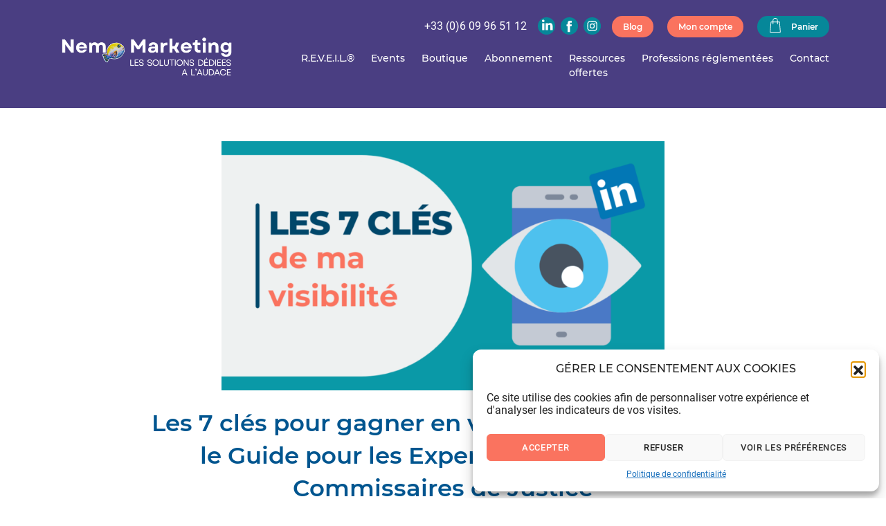

--- FILE ---
content_type: text/html; charset=UTF-8
request_url: https://www.delphinepic-marketing.com/les-7-cles-pour-gagner-en-visibilite-sur-linkedin-le-guide-pour-les-experts-comptables-et-commissaires-de-justice/
body_size: 23395
content:
<!DOCTYPE html>
<html lang="fr-FR">
<head>
	<meta charset="UTF-8">
	<meta name="viewport" content="width=device-width, initial-scale=1, shrink-to-fit=no">
	<link rel="profile" href="http://gmpg.org/xfn/11">
					<script>document.documentElement.className = document.documentElement.className + ' yes-js js_active js'</script>
				<title>Les 7 clés pour gagner en visibilité sur LinkedIn </title>
<meta name="dc.title" content="Les 7 clés pour gagner en visibilité sur LinkedIn ">
<meta name="dc.description" content="Les 7 clés pour gagner en visibilité sur LinkedIn découvrez le guide dédié aux experts-comptables et commissaires de justice">
<meta name="dc.relation" content="https://www.delphinepic-marketing.com/les-7-cles-pour-gagner-en-visibilite-sur-linkedin-le-guide-pour-les-experts-comptables-et-commissaires-de-justice/">
<meta name="dc.source" content="https://www.delphinepic-marketing.com/">
<meta name="dc.language" content="fr_FR">
<meta name="description" content="Les 7 clés pour gagner en visibilité sur LinkedIn découvrez le guide dédié aux experts-comptables et commissaires de justice">
<meta name="robots" content="index, follow, max-snippet:-1, max-image-preview:large, max-video-preview:-1">
<link rel="canonical" href="https://www.delphinepic-marketing.com/les-7-cles-pour-gagner-en-visibilite-sur-linkedin-le-guide-pour-les-experts-comptables-et-commissaires-de-justice/">
<meta property="og:url" content="https://www.delphinepic-marketing.com/les-7-cles-pour-gagner-en-visibilite-sur-linkedin-le-guide-pour-les-experts-comptables-et-commissaires-de-justice/">
<meta property="og:site_name" content="Pour réussir avec sens ">
<meta property="og:locale" content="fr_FR">
<meta property="og:type" content="article">
<meta property="article:author" content="">
<meta property="article:publisher" content="">
<meta property="article:section" content="LinkedIn">
<meta property="og:title" content="Les 7 clés pour gagner en visibilité sur LinkedIn ">
<meta property="og:description" content="Les 7 clés pour gagner en visibilité sur LinkedIn découvrez le guide dédié aux experts-comptables et commissaires de justice">
<meta property="og:image" content="https://www.delphinepic-marketing.com/wp-content/uploads/2023/10/visuel-blog-delphinepic-marketing-visibilite.png">
<meta property="og:image:secure_url" content="https://www.delphinepic-marketing.com/wp-content/uploads/2023/10/visuel-blog-delphinepic-marketing-visibilite.png">
<meta property="og:image:width" content="1280">
<meta property="og:image:height" content="720">
<meta property="og:image:alt" content="delphinepic-marketing-visibilité">
<meta property="fb:pages" content="">
<meta property="fb:admins" content="">
<meta property="fb:app_id" content="">
<meta name="twitter:card" content="summary">
<meta name="twitter:site" content="">
<meta name="twitter:creator" content="">
<meta name="twitter:title" content="Les 7 clés pour gagner en visibilité sur LinkedIn ">
<meta name="twitter:description" content="Les 7 clés pour gagner en visibilité sur LinkedIn découvrez le guide dédié aux experts-comptables et commissaires de justice">
<meta name="twitter:image" content="https://www.delphinepic-marketing.com/wp-content/uploads/2023/10/visuel-blog-delphinepic-marketing-visibilite-1024x576.png">
<link rel='dns-prefetch' href='//www.googletagmanager.com' />
<link rel="alternate" type="application/rss+xml" title="Pour réussir avec sens  &raquo; Flux" href="https://www.delphinepic-marketing.com/feed/" />
<link rel="alternate" type="application/rss+xml" title="Pour réussir avec sens  &raquo; Flux des commentaires" href="https://www.delphinepic-marketing.com/comments/feed/" />
<link rel="alternate" title="oEmbed (JSON)" type="application/json+oembed" href="https://www.delphinepic-marketing.com/wp-json/oembed/1.0/embed?url=https%3A%2F%2Fwww.delphinepic-marketing.com%2Fles-7-cles-pour-gagner-en-visibilite-sur-linkedin-le-guide-pour-les-experts-comptables-et-commissaires-de-justice%2F" />
<link rel="alternate" title="oEmbed (XML)" type="text/xml+oembed" href="https://www.delphinepic-marketing.com/wp-json/oembed/1.0/embed?url=https%3A%2F%2Fwww.delphinepic-marketing.com%2Fles-7-cles-pour-gagner-en-visibilite-sur-linkedin-le-guide-pour-les-experts-comptables-et-commissaires-de-justice%2F&#038;format=xml" />
<style id='wp-img-auto-sizes-contain-inline-css'>
img:is([sizes=auto i],[sizes^="auto," i]){contain-intrinsic-size:3000px 1500px}
/*# sourceURL=wp-img-auto-sizes-contain-inline-css */
</style>
<link rel='stylesheet' id='wp-block-library-css' href='https://www.delphinepic-marketing.com/wp-includes/css/dist/block-library/style.min.css?ver=d7ebed' media='all' />
<style id='wp-block-button-inline-css'>
.wp-block-button__link{align-content:center;box-sizing:border-box;cursor:pointer;display:inline-block;height:100%;text-align:center;word-break:break-word}.wp-block-button__link.aligncenter{text-align:center}.wp-block-button__link.alignright{text-align:right}:where(.wp-block-button__link){border-radius:9999px;box-shadow:none;padding:calc(.667em + 2px) calc(1.333em + 2px);text-decoration:none}.wp-block-button[style*=text-decoration] .wp-block-button__link{text-decoration:inherit}.wp-block-buttons>.wp-block-button.has-custom-width{max-width:none}.wp-block-buttons>.wp-block-button.has-custom-width .wp-block-button__link{width:100%}.wp-block-buttons>.wp-block-button.has-custom-font-size .wp-block-button__link{font-size:inherit}.wp-block-buttons>.wp-block-button.wp-block-button__width-25{width:calc(25% - var(--wp--style--block-gap, .5em)*.75)}.wp-block-buttons>.wp-block-button.wp-block-button__width-50{width:calc(50% - var(--wp--style--block-gap, .5em)*.5)}.wp-block-buttons>.wp-block-button.wp-block-button__width-75{width:calc(75% - var(--wp--style--block-gap, .5em)*.25)}.wp-block-buttons>.wp-block-button.wp-block-button__width-100{flex-basis:100%;width:100%}.wp-block-buttons.is-vertical>.wp-block-button.wp-block-button__width-25{width:25%}.wp-block-buttons.is-vertical>.wp-block-button.wp-block-button__width-50{width:50%}.wp-block-buttons.is-vertical>.wp-block-button.wp-block-button__width-75{width:75%}.wp-block-button.is-style-squared,.wp-block-button__link.wp-block-button.is-style-squared{border-radius:0}.wp-block-button.no-border-radius,.wp-block-button__link.no-border-radius{border-radius:0!important}:root :where(.wp-block-button .wp-block-button__link.is-style-outline),:root :where(.wp-block-button.is-style-outline>.wp-block-button__link){border:2px solid;padding:.667em 1.333em}:root :where(.wp-block-button .wp-block-button__link.is-style-outline:not(.has-text-color)),:root :where(.wp-block-button.is-style-outline>.wp-block-button__link:not(.has-text-color)){color:currentColor}:root :where(.wp-block-button .wp-block-button__link.is-style-outline:not(.has-background)),:root :where(.wp-block-button.is-style-outline>.wp-block-button__link:not(.has-background)){background-color:initial;background-image:none}
/*# sourceURL=https://www.delphinepic-marketing.com/wp-includes/blocks/button/style.min.css */
</style>
<style id='wp-block-heading-inline-css'>
h1:where(.wp-block-heading).has-background,h2:where(.wp-block-heading).has-background,h3:where(.wp-block-heading).has-background,h4:where(.wp-block-heading).has-background,h5:where(.wp-block-heading).has-background,h6:where(.wp-block-heading).has-background{padding:1.25em 2.375em}h1.has-text-align-left[style*=writing-mode]:where([style*=vertical-lr]),h1.has-text-align-right[style*=writing-mode]:where([style*=vertical-rl]),h2.has-text-align-left[style*=writing-mode]:where([style*=vertical-lr]),h2.has-text-align-right[style*=writing-mode]:where([style*=vertical-rl]),h3.has-text-align-left[style*=writing-mode]:where([style*=vertical-lr]),h3.has-text-align-right[style*=writing-mode]:where([style*=vertical-rl]),h4.has-text-align-left[style*=writing-mode]:where([style*=vertical-lr]),h4.has-text-align-right[style*=writing-mode]:where([style*=vertical-rl]),h5.has-text-align-left[style*=writing-mode]:where([style*=vertical-lr]),h5.has-text-align-right[style*=writing-mode]:where([style*=vertical-rl]),h6.has-text-align-left[style*=writing-mode]:where([style*=vertical-lr]),h6.has-text-align-right[style*=writing-mode]:where([style*=vertical-rl]){rotate:180deg}
/*# sourceURL=https://www.delphinepic-marketing.com/wp-includes/blocks/heading/style.min.css */
</style>
<style id='wp-block-image-inline-css'>
.wp-block-image>a,.wp-block-image>figure>a{display:inline-block}.wp-block-image img{box-sizing:border-box;height:auto;max-width:100%;vertical-align:bottom}@media not (prefers-reduced-motion){.wp-block-image img.hide{visibility:hidden}.wp-block-image img.show{animation:show-content-image .4s}}.wp-block-image[style*=border-radius] img,.wp-block-image[style*=border-radius]>a{border-radius:inherit}.wp-block-image.has-custom-border img{box-sizing:border-box}.wp-block-image.aligncenter{text-align:center}.wp-block-image.alignfull>a,.wp-block-image.alignwide>a{width:100%}.wp-block-image.alignfull img,.wp-block-image.alignwide img{height:auto;width:100%}.wp-block-image .aligncenter,.wp-block-image .alignleft,.wp-block-image .alignright,.wp-block-image.aligncenter,.wp-block-image.alignleft,.wp-block-image.alignright{display:table}.wp-block-image .aligncenter>figcaption,.wp-block-image .alignleft>figcaption,.wp-block-image .alignright>figcaption,.wp-block-image.aligncenter>figcaption,.wp-block-image.alignleft>figcaption,.wp-block-image.alignright>figcaption{caption-side:bottom;display:table-caption}.wp-block-image .alignleft{float:left;margin:.5em 1em .5em 0}.wp-block-image .alignright{float:right;margin:.5em 0 .5em 1em}.wp-block-image .aligncenter{margin-left:auto;margin-right:auto}.wp-block-image :where(figcaption){margin-bottom:1em;margin-top:.5em}.wp-block-image.is-style-circle-mask img{border-radius:9999px}@supports ((-webkit-mask-image:none) or (mask-image:none)) or (-webkit-mask-image:none){.wp-block-image.is-style-circle-mask img{border-radius:0;-webkit-mask-image:url('data:image/svg+xml;utf8,<svg viewBox="0 0 100 100" xmlns="http://www.w3.org/2000/svg"><circle cx="50" cy="50" r="50"/></svg>');mask-image:url('data:image/svg+xml;utf8,<svg viewBox="0 0 100 100" xmlns="http://www.w3.org/2000/svg"><circle cx="50" cy="50" r="50"/></svg>');mask-mode:alpha;-webkit-mask-position:center;mask-position:center;-webkit-mask-repeat:no-repeat;mask-repeat:no-repeat;-webkit-mask-size:contain;mask-size:contain}}:root :where(.wp-block-image.is-style-rounded img,.wp-block-image .is-style-rounded img){border-radius:9999px}.wp-block-image figure{margin:0}.wp-lightbox-container{display:flex;flex-direction:column;position:relative}.wp-lightbox-container img{cursor:zoom-in}.wp-lightbox-container img:hover+button{opacity:1}.wp-lightbox-container button{align-items:center;backdrop-filter:blur(16px) saturate(180%);background-color:#5a5a5a40;border:none;border-radius:4px;cursor:zoom-in;display:flex;height:20px;justify-content:center;opacity:0;padding:0;position:absolute;right:16px;text-align:center;top:16px;width:20px;z-index:100}@media not (prefers-reduced-motion){.wp-lightbox-container button{transition:opacity .2s ease}}.wp-lightbox-container button:focus-visible{outline:3px auto #5a5a5a40;outline:3px auto -webkit-focus-ring-color;outline-offset:3px}.wp-lightbox-container button:hover{cursor:pointer;opacity:1}.wp-lightbox-container button:focus{opacity:1}.wp-lightbox-container button:focus,.wp-lightbox-container button:hover,.wp-lightbox-container button:not(:hover):not(:active):not(.has-background){background-color:#5a5a5a40;border:none}.wp-lightbox-overlay{box-sizing:border-box;cursor:zoom-out;height:100vh;left:0;overflow:hidden;position:fixed;top:0;visibility:hidden;width:100%;z-index:100000}.wp-lightbox-overlay .close-button{align-items:center;cursor:pointer;display:flex;justify-content:center;min-height:40px;min-width:40px;padding:0;position:absolute;right:calc(env(safe-area-inset-right) + 16px);top:calc(env(safe-area-inset-top) + 16px);z-index:5000000}.wp-lightbox-overlay .close-button:focus,.wp-lightbox-overlay .close-button:hover,.wp-lightbox-overlay .close-button:not(:hover):not(:active):not(.has-background){background:none;border:none}.wp-lightbox-overlay .lightbox-image-container{height:var(--wp--lightbox-container-height);left:50%;overflow:hidden;position:absolute;top:50%;transform:translate(-50%,-50%);transform-origin:top left;width:var(--wp--lightbox-container-width);z-index:9999999999}.wp-lightbox-overlay .wp-block-image{align-items:center;box-sizing:border-box;display:flex;height:100%;justify-content:center;margin:0;position:relative;transform-origin:0 0;width:100%;z-index:3000000}.wp-lightbox-overlay .wp-block-image img{height:var(--wp--lightbox-image-height);min-height:var(--wp--lightbox-image-height);min-width:var(--wp--lightbox-image-width);width:var(--wp--lightbox-image-width)}.wp-lightbox-overlay .wp-block-image figcaption{display:none}.wp-lightbox-overlay button{background:none;border:none}.wp-lightbox-overlay .scrim{background-color:#fff;height:100%;opacity:.9;position:absolute;width:100%;z-index:2000000}.wp-lightbox-overlay.active{visibility:visible}@media not (prefers-reduced-motion){.wp-lightbox-overlay.active{animation:turn-on-visibility .25s both}.wp-lightbox-overlay.active img{animation:turn-on-visibility .35s both}.wp-lightbox-overlay.show-closing-animation:not(.active){animation:turn-off-visibility .35s both}.wp-lightbox-overlay.show-closing-animation:not(.active) img{animation:turn-off-visibility .25s both}.wp-lightbox-overlay.zoom.active{animation:none;opacity:1;visibility:visible}.wp-lightbox-overlay.zoom.active .lightbox-image-container{animation:lightbox-zoom-in .4s}.wp-lightbox-overlay.zoom.active .lightbox-image-container img{animation:none}.wp-lightbox-overlay.zoom.active .scrim{animation:turn-on-visibility .4s forwards}.wp-lightbox-overlay.zoom.show-closing-animation:not(.active){animation:none}.wp-lightbox-overlay.zoom.show-closing-animation:not(.active) .lightbox-image-container{animation:lightbox-zoom-out .4s}.wp-lightbox-overlay.zoom.show-closing-animation:not(.active) .lightbox-image-container img{animation:none}.wp-lightbox-overlay.zoom.show-closing-animation:not(.active) .scrim{animation:turn-off-visibility .4s forwards}}@keyframes show-content-image{0%{visibility:hidden}99%{visibility:hidden}to{visibility:visible}}@keyframes turn-on-visibility{0%{opacity:0}to{opacity:1}}@keyframes turn-off-visibility{0%{opacity:1;visibility:visible}99%{opacity:0;visibility:visible}to{opacity:0;visibility:hidden}}@keyframes lightbox-zoom-in{0%{transform:translate(calc((-100vw + var(--wp--lightbox-scrollbar-width))/2 + var(--wp--lightbox-initial-left-position)),calc(-50vh + var(--wp--lightbox-initial-top-position))) scale(var(--wp--lightbox-scale))}to{transform:translate(-50%,-50%) scale(1)}}@keyframes lightbox-zoom-out{0%{transform:translate(-50%,-50%) scale(1);visibility:visible}99%{visibility:visible}to{transform:translate(calc((-100vw + var(--wp--lightbox-scrollbar-width))/2 + var(--wp--lightbox-initial-left-position)),calc(-50vh + var(--wp--lightbox-initial-top-position))) scale(var(--wp--lightbox-scale));visibility:hidden}}
/*# sourceURL=https://www.delphinepic-marketing.com/wp-includes/blocks/image/style.min.css */
</style>
<style id='wp-block-buttons-inline-css'>
.wp-block-buttons{box-sizing:border-box}.wp-block-buttons.is-vertical{flex-direction:column}.wp-block-buttons.is-vertical>.wp-block-button:last-child{margin-bottom:0}.wp-block-buttons>.wp-block-button{display:inline-block;margin:0}.wp-block-buttons.is-content-justification-left{justify-content:flex-start}.wp-block-buttons.is-content-justification-left.is-vertical{align-items:flex-start}.wp-block-buttons.is-content-justification-center{justify-content:center}.wp-block-buttons.is-content-justification-center.is-vertical{align-items:center}.wp-block-buttons.is-content-justification-right{justify-content:flex-end}.wp-block-buttons.is-content-justification-right.is-vertical{align-items:flex-end}.wp-block-buttons.is-content-justification-space-between{justify-content:space-between}.wp-block-buttons.aligncenter{text-align:center}.wp-block-buttons:not(.is-content-justification-space-between,.is-content-justification-right,.is-content-justification-left,.is-content-justification-center) .wp-block-button.aligncenter{margin-left:auto;margin-right:auto;width:100%}.wp-block-buttons[style*=text-decoration] .wp-block-button,.wp-block-buttons[style*=text-decoration] .wp-block-button__link{text-decoration:inherit}.wp-block-buttons.has-custom-font-size .wp-block-button__link{font-size:inherit}.wp-block-buttons .wp-block-button__link{width:100%}.wp-block-button.aligncenter{text-align:center}
/*# sourceURL=https://www.delphinepic-marketing.com/wp-includes/blocks/buttons/style.min.css */
</style>
<style id='wp-block-paragraph-inline-css'>
.is-small-text{font-size:.875em}.is-regular-text{font-size:1em}.is-large-text{font-size:2.25em}.is-larger-text{font-size:3em}.has-drop-cap:not(:focus):first-letter{float:left;font-size:8.4em;font-style:normal;font-weight:100;line-height:.68;margin:.05em .1em 0 0;text-transform:uppercase}body.rtl .has-drop-cap:not(:focus):first-letter{float:none;margin-left:.1em}p.has-drop-cap.has-background{overflow:hidden}:root :where(p.has-background){padding:1.25em 2.375em}:where(p.has-text-color:not(.has-link-color)) a{color:inherit}p.has-text-align-left[style*="writing-mode:vertical-lr"],p.has-text-align-right[style*="writing-mode:vertical-rl"]{rotate:180deg}
/*# sourceURL=https://www.delphinepic-marketing.com/wp-includes/blocks/paragraph/style.min.css */
</style>
<link rel='stylesheet' id='wc-blocks-style-css' href='https://www.delphinepic-marketing.com/wp-content/plugins/woocommerce/assets/client/blocks/wc-blocks.css?ver=wc-9.0.3' media='all' />
<style id='global-styles-inline-css'>
:root{--wp--preset--aspect-ratio--square: 1;--wp--preset--aspect-ratio--4-3: 4/3;--wp--preset--aspect-ratio--3-4: 3/4;--wp--preset--aspect-ratio--3-2: 3/2;--wp--preset--aspect-ratio--2-3: 2/3;--wp--preset--aspect-ratio--16-9: 16/9;--wp--preset--aspect-ratio--9-16: 9/16;--wp--preset--color--black: #000000;--wp--preset--color--cyan-bluish-gray: #abb8c3;--wp--preset--color--white: #FFFFFF;--wp--preset--color--pale-pink: #f78da7;--wp--preset--color--vivid-red: #cf2e2e;--wp--preset--color--luminous-vivid-orange: #ff6900;--wp--preset--color--luminous-vivid-amber: #fcb900;--wp--preset--color--light-green-cyan: #7bdcb5;--wp--preset--color--vivid-green-cyan: #00d084;--wp--preset--color--pale-cyan-blue: #8ed1fc;--wp--preset--color--vivid-cyan-blue: #0693e3;--wp--preset--color--vivid-purple: #9b51e0;--wp--preset--color--blue-1: #00558F;--wp--preset--color--blue-2: #00476A;--wp--preset--color--blue-3: #F7FBFF;--wp--preset--color--green-1: #0A99A7;--wp--preset--color--green-2: #068799;--wp--preset--color--orange: #FA735F;--wp--preset--color--gray: #E9E9E9;--wp--preset--color--purple: #472F7B;--wp--preset--gradient--vivid-cyan-blue-to-vivid-purple: linear-gradient(135deg,rgb(6,147,227) 0%,rgb(155,81,224) 100%);--wp--preset--gradient--light-green-cyan-to-vivid-green-cyan: linear-gradient(135deg,rgb(122,220,180) 0%,rgb(0,208,130) 100%);--wp--preset--gradient--luminous-vivid-amber-to-luminous-vivid-orange: linear-gradient(135deg,rgb(252,185,0) 0%,rgb(255,105,0) 100%);--wp--preset--gradient--luminous-vivid-orange-to-vivid-red: linear-gradient(135deg,rgb(255,105,0) 0%,rgb(207,46,46) 100%);--wp--preset--gradient--very-light-gray-to-cyan-bluish-gray: linear-gradient(135deg,rgb(238,238,238) 0%,rgb(169,184,195) 100%);--wp--preset--gradient--cool-to-warm-spectrum: linear-gradient(135deg,rgb(74,234,220) 0%,rgb(151,120,209) 20%,rgb(207,42,186) 40%,rgb(238,44,130) 60%,rgb(251,105,98) 80%,rgb(254,248,76) 100%);--wp--preset--gradient--blush-light-purple: linear-gradient(135deg,rgb(255,206,236) 0%,rgb(152,150,240) 100%);--wp--preset--gradient--blush-bordeaux: linear-gradient(135deg,rgb(254,205,165) 0%,rgb(254,45,45) 50%,rgb(107,0,62) 100%);--wp--preset--gradient--luminous-dusk: linear-gradient(135deg,rgb(255,203,112) 0%,rgb(199,81,192) 50%,rgb(65,88,208) 100%);--wp--preset--gradient--pale-ocean: linear-gradient(135deg,rgb(255,245,203) 0%,rgb(182,227,212) 50%,rgb(51,167,181) 100%);--wp--preset--gradient--electric-grass: linear-gradient(135deg,rgb(202,248,128) 0%,rgb(113,206,126) 100%);--wp--preset--gradient--midnight: linear-gradient(135deg,rgb(2,3,129) 0%,rgb(40,116,252) 100%);--wp--preset--font-size--small: 18px;--wp--preset--font-size--medium: 20px;--wp--preset--font-size--large: 24px;--wp--preset--font-size--x-large: 42px;--wp--preset--font-size--normal: 20px;--wp--preset--font-size--extra-large: 40px;--wp--preset--font-size--huge: 48px;--wp--preset--spacing--20: 0.44rem;--wp--preset--spacing--30: 0.67rem;--wp--preset--spacing--40: 1rem;--wp--preset--spacing--50: 1.5rem;--wp--preset--spacing--60: 2.25rem;--wp--preset--spacing--70: 3.38rem;--wp--preset--spacing--80: 5.06rem;--wp--preset--shadow--natural: 6px 6px 9px rgba(0, 0, 0, 0.2);--wp--preset--shadow--deep: 12px 12px 50px rgba(0, 0, 0, 0.4);--wp--preset--shadow--sharp: 6px 6px 0px rgba(0, 0, 0, 0.2);--wp--preset--shadow--outlined: 6px 6px 0px -3px rgb(255, 255, 255), 6px 6px rgb(0, 0, 0);--wp--preset--shadow--crisp: 6px 6px 0px rgb(0, 0, 0);}:where(.is-layout-flex){gap: 0.5em;}:where(.is-layout-grid){gap: 0.5em;}body .is-layout-flex{display: flex;}.is-layout-flex{flex-wrap: wrap;align-items: center;}.is-layout-flex > :is(*, div){margin: 0;}body .is-layout-grid{display: grid;}.is-layout-grid > :is(*, div){margin: 0;}:where(.wp-block-columns.is-layout-flex){gap: 2em;}:where(.wp-block-columns.is-layout-grid){gap: 2em;}:where(.wp-block-post-template.is-layout-flex){gap: 1.25em;}:where(.wp-block-post-template.is-layout-grid){gap: 1.25em;}.has-black-color{color: var(--wp--preset--color--black) !important;}.has-cyan-bluish-gray-color{color: var(--wp--preset--color--cyan-bluish-gray) !important;}.has-white-color{color: var(--wp--preset--color--white) !important;}.has-pale-pink-color{color: var(--wp--preset--color--pale-pink) !important;}.has-vivid-red-color{color: var(--wp--preset--color--vivid-red) !important;}.has-luminous-vivid-orange-color{color: var(--wp--preset--color--luminous-vivid-orange) !important;}.has-luminous-vivid-amber-color{color: var(--wp--preset--color--luminous-vivid-amber) !important;}.has-light-green-cyan-color{color: var(--wp--preset--color--light-green-cyan) !important;}.has-vivid-green-cyan-color{color: var(--wp--preset--color--vivid-green-cyan) !important;}.has-pale-cyan-blue-color{color: var(--wp--preset--color--pale-cyan-blue) !important;}.has-vivid-cyan-blue-color{color: var(--wp--preset--color--vivid-cyan-blue) !important;}.has-vivid-purple-color{color: var(--wp--preset--color--vivid-purple) !important;}.has-black-background-color{background-color: var(--wp--preset--color--black) !important;}.has-cyan-bluish-gray-background-color{background-color: var(--wp--preset--color--cyan-bluish-gray) !important;}.has-white-background-color{background-color: var(--wp--preset--color--white) !important;}.has-pale-pink-background-color{background-color: var(--wp--preset--color--pale-pink) !important;}.has-vivid-red-background-color{background-color: var(--wp--preset--color--vivid-red) !important;}.has-luminous-vivid-orange-background-color{background-color: var(--wp--preset--color--luminous-vivid-orange) !important;}.has-luminous-vivid-amber-background-color{background-color: var(--wp--preset--color--luminous-vivid-amber) !important;}.has-light-green-cyan-background-color{background-color: var(--wp--preset--color--light-green-cyan) !important;}.has-vivid-green-cyan-background-color{background-color: var(--wp--preset--color--vivid-green-cyan) !important;}.has-pale-cyan-blue-background-color{background-color: var(--wp--preset--color--pale-cyan-blue) !important;}.has-vivid-cyan-blue-background-color{background-color: var(--wp--preset--color--vivid-cyan-blue) !important;}.has-vivid-purple-background-color{background-color: var(--wp--preset--color--vivid-purple) !important;}.has-black-border-color{border-color: var(--wp--preset--color--black) !important;}.has-cyan-bluish-gray-border-color{border-color: var(--wp--preset--color--cyan-bluish-gray) !important;}.has-white-border-color{border-color: var(--wp--preset--color--white) !important;}.has-pale-pink-border-color{border-color: var(--wp--preset--color--pale-pink) !important;}.has-vivid-red-border-color{border-color: var(--wp--preset--color--vivid-red) !important;}.has-luminous-vivid-orange-border-color{border-color: var(--wp--preset--color--luminous-vivid-orange) !important;}.has-luminous-vivid-amber-border-color{border-color: var(--wp--preset--color--luminous-vivid-amber) !important;}.has-light-green-cyan-border-color{border-color: var(--wp--preset--color--light-green-cyan) !important;}.has-vivid-green-cyan-border-color{border-color: var(--wp--preset--color--vivid-green-cyan) !important;}.has-pale-cyan-blue-border-color{border-color: var(--wp--preset--color--pale-cyan-blue) !important;}.has-vivid-cyan-blue-border-color{border-color: var(--wp--preset--color--vivid-cyan-blue) !important;}.has-vivid-purple-border-color{border-color: var(--wp--preset--color--vivid-purple) !important;}.has-vivid-cyan-blue-to-vivid-purple-gradient-background{background: var(--wp--preset--gradient--vivid-cyan-blue-to-vivid-purple) !important;}.has-light-green-cyan-to-vivid-green-cyan-gradient-background{background: var(--wp--preset--gradient--light-green-cyan-to-vivid-green-cyan) !important;}.has-luminous-vivid-amber-to-luminous-vivid-orange-gradient-background{background: var(--wp--preset--gradient--luminous-vivid-amber-to-luminous-vivid-orange) !important;}.has-luminous-vivid-orange-to-vivid-red-gradient-background{background: var(--wp--preset--gradient--luminous-vivid-orange-to-vivid-red) !important;}.has-very-light-gray-to-cyan-bluish-gray-gradient-background{background: var(--wp--preset--gradient--very-light-gray-to-cyan-bluish-gray) !important;}.has-cool-to-warm-spectrum-gradient-background{background: var(--wp--preset--gradient--cool-to-warm-spectrum) !important;}.has-blush-light-purple-gradient-background{background: var(--wp--preset--gradient--blush-light-purple) !important;}.has-blush-bordeaux-gradient-background{background: var(--wp--preset--gradient--blush-bordeaux) !important;}.has-luminous-dusk-gradient-background{background: var(--wp--preset--gradient--luminous-dusk) !important;}.has-pale-ocean-gradient-background{background: var(--wp--preset--gradient--pale-ocean) !important;}.has-electric-grass-gradient-background{background: var(--wp--preset--gradient--electric-grass) !important;}.has-midnight-gradient-background{background: var(--wp--preset--gradient--midnight) !important;}.has-small-font-size{font-size: var(--wp--preset--font-size--small) !important;}.has-medium-font-size{font-size: var(--wp--preset--font-size--medium) !important;}.has-large-font-size{font-size: var(--wp--preset--font-size--large) !important;}.has-x-large-font-size{font-size: var(--wp--preset--font-size--x-large) !important;}
/*# sourceURL=global-styles-inline-css */
</style>
<style id='core-block-supports-inline-css'>
.wp-container-core-buttons-is-layout-16018d1d{justify-content:center;}
/*# sourceURL=core-block-supports-inline-css */
</style>

<style id='classic-theme-styles-inline-css'>
/*! This file is auto-generated */
.wp-block-button__link{color:#fff;background-color:#32373c;border-radius:9999px;box-shadow:none;text-decoration:none;padding:calc(.667em + 2px) calc(1.333em + 2px);font-size:1.125em}.wp-block-file__button{background:#32373c;color:#fff;text-decoration:none}
/*# sourceURL=/wp-includes/css/classic-themes.min.css */
</style>
<link rel='stylesheet' id='contact-form-7-css' href='https://www.delphinepic-marketing.com/wp-content/plugins/contact-form-7/includes/css/styles.css?ver=6.1.1' media='all' />
<link rel='stylesheet' id='woocommerce-layout-css' href='https://www.delphinepic-marketing.com/wp-content/plugins/woocommerce/assets/css/woocommerce-layout.css?ver=95068f' media='all' />
<link rel='stylesheet' id='woocommerce-smallscreen-css' href='https://www.delphinepic-marketing.com/wp-content/plugins/woocommerce/assets/css/woocommerce-smallscreen.css?ver=95068f' media='only screen and (max-width: 768px)' />
<link rel='stylesheet' id='woocommerce-general-css' href='https://www.delphinepic-marketing.com/wp-content/plugins/woocommerce/assets/css/woocommerce.css?ver=95068f' media='all' />
<style id='woocommerce-inline-inline-css'>
.woocommerce form .form-row .required { visibility: visible; }
/*# sourceURL=woocommerce-inline-inline-css */
</style>
<link rel='stylesheet' id='learndash_quiz_front_css-css' href='//www.delphinepic-marketing.com/wp-content/plugins/sfwd-lms/themes/legacy/templates/learndash_quiz_front.min.css?ver=4.15.2' media='all' />
<link rel='stylesheet' id='dashicons-css' href='https://www.delphinepic-marketing.com/wp-includes/css/dashicons.min.css?ver=d7ebed' media='all' />
<style id='dashicons-inline-css'>
[data-font="Dashicons"]:before {font-family: 'Dashicons' !important;content: attr(data-icon) !important;speak: none !important;font-weight: normal !important;font-variant: normal !important;text-transform: none !important;line-height: 1 !important;font-style: normal !important;-webkit-font-smoothing: antialiased !important;-moz-osx-font-smoothing: grayscale !important;}
/*# sourceURL=dashicons-inline-css */
</style>
<link rel='stylesheet' id='learndash-css' href='//www.delphinepic-marketing.com/wp-content/plugins/sfwd-lms/src/assets/dist/css/styles.css?ver=4.15.2' media='all' />
<link rel='stylesheet' id='jquery-dropdown-css-css' href='//www.delphinepic-marketing.com/wp-content/plugins/sfwd-lms/assets/css/jquery.dropdown.min.css?ver=4.15.2' media='all' />
<link rel='stylesheet' id='learndash_lesson_video-css' href='//www.delphinepic-marketing.com/wp-content/plugins/sfwd-lms/themes/legacy/templates/learndash_lesson_video.min.css?ver=4.15.2' media='all' />
<style id='wpgb-head-inline-css'>
.wp-grid-builder:not(.wpgb-template),.wpgb-facet{opacity:0.01}.wpgb-facet fieldset{margin:0;padding:0;border:none;outline:none;box-shadow:none}.wpgb-facet fieldset:last-child{margin-bottom:40px;}.wpgb-facet fieldset legend.wpgb-sr-only{height:1px;width:1px}
/*# sourceURL=wpgb-head-inline-css */
</style>
<link rel='stylesheet' id='cmplz-general-css' href='https://www.delphinepic-marketing.com/wp-content/plugins/complianz-gdpr/assets/css/cookieblocker.min.css?ver=1757785691' media='all' />
<link rel='stylesheet' id='ld-content-cloner-css' href='https://www.delphinepic-marketing.com/wp-content/plugins/ld-content-cloner/public/css/ld-content-cloner-public.css?ver=1.0.0' media='all' />
<link rel='stylesheet' id='jquery-selectBox-css' href='https://www.delphinepic-marketing.com/wp-content/plugins/yith-woocommerce-wishlist/assets/css/jquery.selectBox.css?ver=1.2.0' media='all' />
<link rel='stylesheet' id='yith-wcwl-font-awesome-css' href='https://www.delphinepic-marketing.com/wp-content/plugins/yith-woocommerce-wishlist/assets/css/font-awesome.css?ver=4.7.0' media='all' />
<link rel='stylesheet' id='woocommerce_prettyPhoto_css-css' href='//www.delphinepic-marketing.com/wp-content/plugins/woocommerce/assets/css/prettyPhoto.css?ver=3.1.6' media='all' />
<link rel='stylesheet' id='yith-wcwl-main-css' href='https://www.delphinepic-marketing.com/wp-content/plugins/yith-woocommerce-wishlist/assets/css/style.css?ver=3.35.0' media='all' />
<link rel='stylesheet' id='noty-style-css' href='https://www.delphinepic-marketing.com/wp-content/plugins/learndash-achievements/lib/noty/noty.css?ver=1.2.1' media='screen' />
<link rel='stylesheet' id='ld-achievements-style-css' href='https://www.delphinepic-marketing.com/wp-content/plugins/learndash-achievements/assets/css/style.css?ver=1.2.1' media='screen' />
<link rel='stylesheet' id='bootstrap-styles-css' href='https://www.delphinepic-marketing.com/wp-content/themes/conversion/vendor/bootstrap/css/bootstrap.min.css?ver=1.1.3.1655195797' media='all' />
<link rel='stylesheet' id='slick-styles-css' href='https://www.delphinepic-marketing.com/wp-content/themes/conversion/vendor/slick/slick.css?ver=1.1.3.1655195797' media='all' />
<link rel='stylesheet' id='fancybox-styles-css' href='https://www.delphinepic-marketing.com/wp-content/themes/conversion/vendor/fancybox/css/jquery.fancybox.min.css?ver=1.1.3.1655195799' media='all' />
<link rel='stylesheet' id='conversion-styles-css' href='https://www.delphinepic-marketing.com/wp-content/themes/conversion/assets/css/conversion.min.css?ver=1.1.3' media='all' />
<link rel='stylesheet' id='conversion-custom-styles-css' href='https://www.delphinepic-marketing.com/wp-content/themes/conversion/assets/css/custom.css?ver=1.1.3' media='all' />
<link rel='stylesheet' id='learndash-front-css' href='//www.delphinepic-marketing.com/wp-content/plugins/sfwd-lms/themes/ld30/assets/css/learndash.min.css?ver=4.15.2' media='all' />
<link rel='stylesheet' id='sib-front-css-css' href='https://www.delphinepic-marketing.com/wp-content/plugins/mailin/css/mailin-front.css?ver=d7ebed' media='all' />
<script src="https://www.delphinepic-marketing.com/wp-includes/js/jquery/jquery.min.js?ver=3.7.1" id="jquery-core-js"></script>
<script src="https://www.delphinepic-marketing.com/wp-includes/js/jquery/jquery-migrate.min.js?ver=3.4.1" id="jquery-migrate-js"></script>
<script src="https://www.delphinepic-marketing.com/wp-content/plugins/woocommerce/assets/js/jquery-blockui/jquery.blockUI.min.js?ver=2.7.0-wc.9.0.3" id="jquery-blockui-js" defer data-wp-strategy="defer"></script>
<script id="wc-add-to-cart-js-extra">
var wc_add_to_cart_params = {"ajax_url":"/wp-admin/admin-ajax.php","wc_ajax_url":"/?wc-ajax=%%endpoint%%","i18n_view_cart":"View cart","cart_url":"https://www.delphinepic-marketing.com/panier/","is_cart":"","cart_redirect_after_add":"no"};
//# sourceURL=wc-add-to-cart-js-extra
</script>
<script src="https://www.delphinepic-marketing.com/wp-content/plugins/woocommerce/assets/js/frontend/add-to-cart.min.js?ver=95068f" id="wc-add-to-cart-js" defer data-wp-strategy="defer"></script>
<script src="https://www.delphinepic-marketing.com/wp-content/plugins/woocommerce/assets/js/js-cookie/js.cookie.min.js?ver=2.1.4-wc.9.0.3" id="js-cookie-js" defer data-wp-strategy="defer"></script>
<script id="woocommerce-js-extra">
var woocommerce_params = {"ajax_url":"/wp-admin/admin-ajax.php","wc_ajax_url":"/?wc-ajax=%%endpoint%%"};
//# sourceURL=woocommerce-js-extra
</script>
<script src="https://www.delphinepic-marketing.com/wp-content/plugins/woocommerce/assets/js/frontend/woocommerce.min.js?ver=95068f" id="woocommerce-js" defer data-wp-strategy="defer"></script>
<script src="https://www.delphinepic-marketing.com/wp-content/plugins/ld-content-cloner/public/js/ld-content-cloner-public.js?ver=1.0.0" id="ld-content-cloner-js"></script>
<script src="https://www.delphinepic-marketing.com/wp-content/themes/conversion/vendor/fancybox/js/jquery.fancybox.min.js?ver=1.1.3.1655195799" id="fancybox-scripts-js"></script>
<script src="https://www.delphinepic-marketing.com/wp-content/themes/conversion/vendor/gsap3/gsap.min.js?ver=1.1.3.1655195797" id="gsap-scripts-js"></script>
<script src="https://www.delphinepic-marketing.com/wp-content/themes/conversion/vendor/scrollmagic/ScrollMagic.min.js?ver=1.1.3.1655195797" id="scrollmagic-scripts-js"></script>
<script src="https://www.delphinepic-marketing.com/wp-content/themes/conversion/vendor/scrollmagic/plugins/animation.gsap.min.js?ver=1.1.3.1655195799" id="animation-gsap-scripts-js"></script>
<script src="https://www.delphinepic-marketing.com/wp-content/themes/conversion/vendor/scrollmagic/plugins/debug.addIndicators.min.js?ver=1.1.3.1655195799" id="debug-addIndicators-scripts-js"></script>

<!-- Extrait de code de la balise Google (gtag.js) ajouté par Site Kit -->

<!-- Extrait Google Analytics ajouté par Site Kit -->
<script src="https://www.googletagmanager.com/gtag/js?id=G-LT0C60BP9G" id="google_gtagjs-js" async></script>
<script id="google_gtagjs-js-after">
window.dataLayer = window.dataLayer || [];function gtag(){dataLayer.push(arguments);}
gtag("set","linker",{"domains":["www.delphinepic-marketing.com"]});
gtag("js", new Date());
gtag("set", "developer_id.dZTNiMT", true);
gtag("config", "G-LT0C60BP9G");
//# sourceURL=google_gtagjs-js-after
</script>

<!-- Extrait de code de la balise Google de fin (gtag.js) ajouté par Site Kit -->
<script id="sib-front-js-js-extra">
var sibErrMsg = {"invalidMail":"Veuillez entrer une adresse e-mail valide.","requiredField":"Veuillez compl\u00e9ter les champs obligatoires.","invalidDateFormat":"Veuillez entrer une date valide.","invalidSMSFormat":"Veuillez entrer une num\u00e9ro de t\u00e9l\u00e9phone valide."};
var ajax_sib_front_object = {"ajax_url":"https://www.delphinepic-marketing.com/wp-admin/admin-ajax.php","ajax_nonce":"c52a524b8f","flag_url":"https://www.delphinepic-marketing.com/wp-content/plugins/mailin/img/flags/"};
//# sourceURL=sib-front-js-js-extra
</script>
<script src="https://www.delphinepic-marketing.com/wp-content/plugins/mailin/js/mailin-front.js?ver=1757785737" id="sib-front-js-js"></script>
<link rel="https://api.w.org/" href="https://www.delphinepic-marketing.com/wp-json/" /><link rel="alternate" title="JSON" type="application/json" href="https://www.delphinepic-marketing.com/wp-json/wp/v2/posts/10384" /><link rel='shortlink' href='https://www.delphinepic-marketing.com/?p=10384' />
<meta name="generator" content="Site Kit by Google 1.130.0" /><noscript><style>.wp-grid-builder .wpgb-card.wpgb-card-hidden .wpgb-card-wrapper{opacity:1!important;visibility:visible!important;transform:none!important}.wpgb-facet {opacity:1!important;pointer-events:auto!important}.wpgb-facet *:not(.wpgb-pagination-facet){display:none}</style></noscript>			<style>.cmplz-hidden {
					display: none !important;
				}</style>
		<style type="text/css" media="screen">
			.noty_theme__learndash.noty_type__success {
							 background-color: #333333;
				border-bottom: 1px solid#333333;
			 				 color: #333333;
						}
		</style>

		<meta name="mobile-web-app-capable" content="yes">
<meta name="apple-mobile-web-app-capable" content="yes">
<meta name="apple-mobile-web-app-title" content="Pour réussir avec sens  - Aligne ce que tu fais à qui tu es ">
	<noscript><style>.woocommerce-product-gallery{ opacity: 1 !important; }</style></noscript>
	<style>.recentcomments a{display:inline !important;padding:0 !important;margin:0 !important;}</style><style>.breadcrumb {list-style:none;margin:0;padding-inline-start:0;}.breadcrumb li {margin:0;display:inline-block;position:relative;}.breadcrumb li::after{content:'';margin-left:5px;margin-right:5px;}.breadcrumb li:last-child::after{display:none}</style><link rel="icon" href="https://www.delphinepic-marketing.com/wp-content/uploads/2025/09/cropped-poisson-nemo-marketing-32x32.png" sizes="32x32" />
<link rel="icon" href="https://www.delphinepic-marketing.com/wp-content/uploads/2025/09/cropped-poisson-nemo-marketing-192x192.png" sizes="192x192" />
<link rel="apple-touch-icon" href="https://www.delphinepic-marketing.com/wp-content/uploads/2025/09/cropped-poisson-nemo-marketing-180x180.png" />
<meta name="msapplication-TileImage" content="https://www.delphinepic-marketing.com/wp-content/uploads/2025/09/cropped-poisson-nemo-marketing-270x270.png" />
		<style id="wp-custom-css">
			/* couleurs */
/* MARGE */
/* Width */
/* responsive */
/* responsive */
/* line 13, last.scss */
.packs {
  display: grid;
  row-gap: 4em;
  -webkit-column-gap: 4em;
     -moz-column-gap: 4em;
          column-gap: 4em;
  grid-template-columns: repeat(1, minmax(0, 1fr));
}
@media screen and (min-width: 768px) {
  /* line 13, last.scss */
  .packs {
    grid-template-columns: repeat(3, minmax(0, 1fr));
  }
}

/* line 23, last.scss */
.single-pack {
  padding: 2rem;
  border-radius: 10px;
  background: #F7FBFF;
}
/* line 27, last.scss */
.single-pack .pack-title {
  font-size: 1.5rem;
  margin-bottom: 2rem;
}
/* line 32, last.scss */
.single-pack .short-desc-pack .duree {
  display: -webkit-inline-box;
  display: inline-flex;
  -webkit-box-align: center;
          align-items: center;
  color: #00558F;
  font-family: 'Roboto';
  font-size: 1rem;
  line-height: 1.4;
  font-weight: 500;
  text-align: left;
}
/* line 41, last.scss */
.single-pack .short-desc-pack .duree:before {
  content: '';
  display: -webkit-inline-box;
  display: inline-flex;
  width: 2.97625rem;
  height: 2.97625rem;
  background: url("/wp-content/themes/conversion/assets/img/picto-time.svg");
  background-position: center;
  background-repeat: no-repeat;
  background-size: contain;
  margin-right: 0.5rem;
}
/* line 56, last.scss */
.single-pack .pack-content {
  margin-top: 1rem;
}
/* line 58, last.scss */
.single-pack .pack-content ul {
  margin-top: 0;
  padding: 0;
  font-size: 14px;
  text-align: left;
}
/* line 63, last.scss */
.single-pack .pack-content ul:before {
  display: none;
}
/* line 66, last.scss */
.single-pack .pack-content ul span {
  font-weight: bold;
  color: #068799;
}
/* line 72, last.scss */
.single-pack .pack-price {
  margin-top: 2rem;
  margin-bottom: 2rem;
}
/* line 76, last.scss */
.single-pack .pack-actions {
  display: -webkit-box;
  display: flex;
  flex-wrap: wrap;
  -webkit-box-pack: center;
          justify-content: center;
}
/* line 80, last.scss */
.single-pack .pack-actions > a {
  margin: 0.5rem;
}

.hide-link{	
    color: inherit;
    text-decoration: none;
}


.seo-links-trigger ul.sub-menu{
    display: none;
    padding-left: 1rem;
}

.seo-links-trigger ul.sub-menu.visible{
    display: block;
}
		</style>
		</head>

<body data-cmplz=1 class="wp-singular post-template-default single single-post postid-10384 single-format-standard wp-custom-logo wp-embed-responsive wp-theme-conversion theme-conversion woocommerce-no-js group-blog" itemscope itemtype="http://schema.org/WebSite">
<div id="page" class="site">

	<a class="skip-link visually-hidden visually-hidden-focusable" href="#content">Aller au contenu</a>

	<header class="site-header">

		<!-- ******************* The Navbar Area ******************* -->
		<div id="wrapper-navbar" class="position-relative" itemscope itemtype="http://schema.org/WebSite">

			<nav id="header-nav" class="navbar main-navbar navbar-expand-lg navbar-dark justify-content-between w-100 px-3 py-3" aria-labelledby="header-nav-label"> 
				<div class="container">
					<div id="header-nav-label" class="visually-hidden">
						Main Navigation					</div>

					<a class="navbar-brand align-self-end" rel="home" href="https://www.delphinepic-marketing.com/" title="Pour réussir avec sens " itemprop="url">
						<!-- DISABLE 23/09/2025  <img src="https://www.delphinepic-marketing.com/wp-content/themes/conversion/assets/img/logo-white.svg" alt="Formations marketing, e-learning et professions règlementées" width="284.4px" height="69.25px" /> -->
  <img src="https://www.delphinepic-marketing.com/wp-content/uploads/2025/09/logo-nemo-marketing-delphine-pic-v2.png" alt="Formations marketing, e-learning et professions règlementées" width="80%" /> 
					</a>

					<div class="d-none d-lg-flex flex-column justify-content-end">

						<div class="top-navbar d-flex justify-content-end">

							<div class="top-navbar__phone">

																	<a href="tel:+33609965112">
								
																	+33 (0)6 09 96 51 12								
																	</a>
								
							</div>

							<ul class="social-nav list-inline mb-0">
																	<li class="list-inline-item">
										<a href="https://www.linkedin.com/in/delphine-pic-marketing/" target="_blank" title="Linkedin" rel="noopener noreferrer nofollow">
											<i class="icon-linkedin"></i>
											<span class="visually-hidden">Linkedin</span>
										</a>
									</li>
																									<li class="list-inline-item">
										<a href="https://www.facebook.com/ReveilleToiOseRever" target="_blank" title="Facebook" rel="noopener noreferrer nofollow">
											<i class="icon-facebook"></i>
											<span class="visually-hidden">Facebook</span>
										</a>
									</li>
																																	<li class="list-inline-item">
										<a href="https://www.instagram.com/r_e_v_e_i_l/" target="_blank" title="Instagram" rel="noopener noreferrer nofollow">
											<i class="icon-instagram"></i>
											<span class="visually-hidden">Instagram</span>
										</a>
									</li>
															</ul>

							<ul class=" list-inline mb-0">
								<li class="list-inline-item blog-item">
									<a href="https://www.delphinepic-marketing.com/blog/" class="" title="Blog" rel="nofollow">
										Blog									</a>
								</li>
								<li class="list-inline-item account-item">
									<a href="https://www.delphinepic-marketing.com/mon-compte/" class="" title="Mon compte" rel="nofollow">
										Mon compte									</a>
								</li>
								<li class="list-inline-item cart-item">
									<a href="https://www.delphinepic-marketing.com/panier/" class="" title="Panier" rel="nofollow">
										<span class="icon-cart">
											<span id="mini-cart-count" class="cart-contents-count d-none">
												0											</span>
										</span>
										Panier									</a>
								</li>
							</ul>

						</div>

						<div id="mainMenuNavbar" class="main-navbar navbar navbar-nav collapse navbar-collapse justify-content-end ml-auto"><ul id="main-menu" class="main-menu navbar-nav ml-auto"><li itemscope="itemscope" itemtype="https://www.schema.org/SiteNavigationElement" id="menu-item-11014" class="menu-item menu-item-type-post_type menu-item-object-page menu-item-11014 nav-item"><a title="R.E.V.E.I.L.®" href="https://www.delphinepic-marketing.com/la-methode-reveil/" class="nav-link">R.E.V.E.I.L.®</a></li>
<li itemscope="itemscope" itemtype="https://www.schema.org/SiteNavigationElement" id="menu-item-10830" class="menu-item menu-item-type-post_type menu-item-object-page menu-item-has-children dropdown menu-item-10830 nav-item"><a title="Events" href="https://www.delphinepic-marketing.com/events/" data-hover="dropdown" aria-haspopup="true" aria-expanded="false" class="dropdown-toggle nav-link" id="menu-item-dropdown-10830">Events</a>
<ul class="dropdown-menu" aria-labelledby="menu-item-dropdown-10830" role="menu">
	<li itemscope="itemscope" itemtype="https://www.schema.org/SiteNavigationElement" id="menu-item-11120" class="menu-item menu-item-type-post_type menu-item-object-page menu-item-11120 nav-item"><a title="Nos Events Collectifs" href="https://www.delphinepic-marketing.com/nos-events-collectifs/" class="dropdown-item">Nos Events Collectifs</a></li>
	<li itemscope="itemscope" itemtype="https://www.schema.org/SiteNavigationElement" id="menu-item-11103" class="menu-item menu-item-type-post_type menu-item-object-page menu-item-11103 nav-item"><a title="Nos évents" href="https://www.delphinepic-marketing.com/events/les-events/" class="dropdown-item">Nos évents</a></li>
	<li itemscope="itemscope" itemtype="https://www.schema.org/SiteNavigationElement" id="menu-item-10116" class="menu-item menu-item-type-post_type menu-item-object-page menu-item-10116 nav-item"><a title="Parcours OSER" href="https://www.delphinepic-marketing.com/parcours-visibilite/" class="dropdown-item">Parcours OSER</a></li>
</ul>
</li>
<li itemscope="itemscope" itemtype="https://www.schema.org/SiteNavigationElement" id="menu-item-10935" class="menu-item menu-item-type-post_type menu-item-object-page menu-item-10935 nav-item"><a title="Boutique" href="https://www.delphinepic-marketing.com/boutique/" class="nav-link">Boutique</a></li>
<li itemscope="itemscope" itemtype="https://www.schema.org/SiteNavigationElement" id="menu-item-10840" class="menu-item menu-item-type-post_type menu-item-object-page menu-item-10840 nav-item"><a title="Abonnement" href="https://www.delphinepic-marketing.com/abonnement-2/" class="nav-link">Abonnement</a></li>
<li itemscope="itemscope" itemtype="https://www.schema.org/SiteNavigationElement" id="menu-item-6986" class="menu-item menu-item-type-post_type menu-item-object-page menu-item-6986 nav-item"><a title="Ressources offertes" href="https://www.delphinepic-marketing.com/ressources/" class="nav-link">Ressources offertes</a></li>
<li itemscope="itemscope" itemtype="https://www.schema.org/SiteNavigationElement" id="menu-item-5624" class="menu-item menu-item-type-custom menu-item-object-custom menu-item-has-children dropdown menu-item-5624 nav-item"><a title="Professions réglementées" href="#" data-hover="dropdown" aria-haspopup="true" aria-expanded="false" class="dropdown-toggle nav-link" id="menu-item-dropdown-5624">Professions réglementées</a>
<ul class="dropdown-menu" aria-labelledby="menu-item-dropdown-5624" role="menu">
	<li itemscope="itemscope" itemtype="https://www.schema.org/SiteNavigationElement" id="menu-item-599" class="menu-item menu-item-type-post_type menu-item-object-page menu-item-599 nav-item"><a title="Formations marketing essentielles pour commencer" href="https://www.delphinepic-marketing.com/formation-professions-reglementees/" class="dropdown-item">Formations marketing essentielles pour commencer</a></li>
	<li itemscope="itemscope" itemtype="https://www.schema.org/SiteNavigationElement" id="menu-item-598" class="menu-item menu-item-type-post_type menu-item-object-page menu-item-598 nav-item"><a title="Formations LinkedIn" href="https://www.delphinepic-marketing.com/formations-linkedin-pour-experts-comptables-et-huissiers/" class="dropdown-item">Formations LinkedIn</a></li>
	<li itemscope="itemscope" itemtype="https://www.schema.org/SiteNavigationElement" id="menu-item-3001" class="menu-item menu-item-type-post_type menu-item-object-page menu-item-3001 nav-item"><a title="Formation Marque Employeur" href="https://www.delphinepic-marketing.com/recruter-avec-les-reseaux-sociaux/" class="dropdown-item">Formation Marque Employeur</a></li>
	<li itemscope="itemscope" itemtype="https://www.schema.org/SiteNavigationElement" id="menu-item-6623" class="menu-item menu-item-type-post_type menu-item-object-page menu-item-6623 nav-item"><a title="Formation Optimiser son Google My Business" href="https://www.delphinepic-marketing.com/formation-en-ligne-google-my-business-pour-les-professions-reglementees/" class="dropdown-item">Formation Optimiser son Google My Business</a></li>
	<li itemscope="itemscope" itemtype="https://www.schema.org/SiteNavigationElement" id="menu-item-3557" class="menu-item menu-item-type-post_type menu-item-object-page menu-item-3557 nav-item"><a title="Outils &#038; Coaching" href="https://www.delphinepic-marketing.com/la-boite-a-outils/" class="dropdown-item">Outils &#038; Coaching</a></li>
	<li itemscope="itemscope" itemtype="https://www.schema.org/SiteNavigationElement" id="menu-item-600" class="menu-item menu-item-type-custom menu-item-object-custom dropdown menu-item-600 nav-item"><a title="Professions réglementées" href="#" class="dropdown-item">Professions réglementées</a></li>
</ul>
</li>
<li itemscope="itemscope" itemtype="https://www.schema.org/SiteNavigationElement" id="menu-item-91" class="menu-item menu-item-type-post_type menu-item-object-page menu-item-91 nav-item"><a title="Contact" href="https://www.delphinepic-marketing.com/contact/" class="nav-link">Contact</a></li>
</ul></div>
					</div>

					<button class="navbar-toggler collapsed" type="button" aria-expanded="false" aria-label="Toggle navigation"  data-bs-toggle="modal" data-bs-target="#menuModal">
						<span class="icon-bar top-bar"></span>
						<span class="icon-bar middle-bar"></span>
						<span class="icon-bar bottom-bar"></span>
						<span class="visually-hidden">Menu</span>
					</button>

				</div>
			</nav><!-- .site-navigation -->

		</div><!-- #wrapper-navbar end -->

	</header>


<div class="wrapper" id="single-wrapper">

	<div class="container" id="content" tabindex="-1">

		<div class="row">

			<!-- Do the left sidebar check -->
			
<div class="col-md content-area" id="primary">

			<main class="site-main" id="main">

				
<article class="post-10384 post type-post status-publish format-standard has-post-thumbnail hentry category-linkedin" id="post-10384">

	<div class="thumbnail">
		<img width="640" height="360" src="https://www.delphinepic-marketing.com/wp-content/uploads/2023/10/visuel-blog-delphinepic-marketing-visibilite-1024x576.png" class="attachment-large size-large wp-post-image" alt="delphinepic-marketing-visibilité" decoding="async" fetchpriority="high" srcset="https://www.delphinepic-marketing.com/wp-content/uploads/2023/10/visuel-blog-delphinepic-marketing-visibilite-1024x576.png 1024w, https://www.delphinepic-marketing.com/wp-content/uploads/2023/10/visuel-blog-delphinepic-marketing-visibilite-300x169.png 300w, https://www.delphinepic-marketing.com/wp-content/uploads/2023/10/visuel-blog-delphinepic-marketing-visibilite-768x432.png 768w, https://www.delphinepic-marketing.com/wp-content/uploads/2023/10/visuel-blog-delphinepic-marketing-visibilite-600x338.png 600w, https://www.delphinepic-marketing.com/wp-content/uploads/2023/10/visuel-blog-delphinepic-marketing-visibilite.png 1280w" sizes="(max-width: 640px) 100vw, 640px" />	</div>

	<header class="entry-header">

		<h1 class="entry-title text-center mb-3">Les 7 clés pour gagner en visibilité sur LinkedIn : le Guide pour les Experts-Comptables et Commissaires de Justice</h1>
		
			<div class="entry-meta text-center">

				<span class="posted-on"><a href="https://www.delphinepic-marketing.com/les-7-cles-pour-gagner-en-visibilite-sur-linkedin-le-guide-pour-les-experts-comptables-et-commissaires-de-justice/" rel="bookmark"><time class="entry-date published" datetime="2023-10-03T13:49:24+02:00">3 octobre 2023</time></a></span>
			</div><!-- .entry-meta -->

		

	</header><!-- .entry-header -->



	<div class="entry-content">

		
<p>LinkedIn, le réseau social professionnel par excellence, est une solution puissante pour développer votre visibilité et votre influence dans votre domaine d’expertise. Que vous soyez un nouveau venu sur LinkedIn ou que vous souhaitiez renforcer votre présence en ligne, cet article vous guide à travers les sept clés essentielles pour maximiser votre visibilité sur cette plateforme.</p>



<p><em>Sans y consacrer des heures !</em></p>



<p class="has-blue-2-color has-blue-3-background-color has-text-color has-background">Même si vous n&#8217;êtes pas un expert du marketing ou de LinkedIn, ces conseils simples et pratiques vous aideront à vous démarquer et à tirer le meilleur parti de votre profil LinkedIn.</p>



<h2 class="wp-block-heading has-large-font-size">Découvrez les 7 clés pour optimiser votre visibilité sur Linkedin </h2>



<h3 class="wp-block-heading"><strong>Clé 1 de votre visibilité LinkedIn: Optimisez Votre Profil Linkedin – Renvoyez la Meilleure Image de Vous</strong></h3>



<p>Votre profil LinkedIn est votre carte de visite virtuelle. Il est essentiel de le présenter de manière professionnelle et complète. Assurez-vous que votre photo de profil soit de haute qualité, avec un arrière-plan sobre et une tenue appropriée. Évitez les photos de vacances ou de famille.</p>


<div class="wp-block-image">
<figure class="aligncenter size-large is-resized"><img decoding="async" src="https://www.delphinepic-marketing.com/wp-content/uploads/2023/10/linkedin-delphine-pic-5-1024x582.jpg" alt="" class="wp-image-10410" style="width:797px;height:453px" width="797" height="453" srcset="https://www.delphinepic-marketing.com/wp-content/uploads/2023/10/linkedin-delphine-pic-5-1024x582.jpg 1024w, https://www.delphinepic-marketing.com/wp-content/uploads/2023/10/linkedin-delphine-pic-5-300x171.jpg 300w, https://www.delphinepic-marketing.com/wp-content/uploads/2023/10/linkedin-delphine-pic-5-768x437.jpg 768w, https://www.delphinepic-marketing.com/wp-content/uploads/2023/10/linkedin-delphine-pic-5-600x341.jpg 600w, https://www.delphinepic-marketing.com/wp-content/uploads/2023/10/linkedin-delphine-pic-5.jpg 1124w" sizes="(max-width: 797px) 100vw, 797px" /></figure>
</div>


<p>Rédigez une accroche percutante qui résume votre expertise en quelques phrases. Utilisez un titre professionnel précis, tel que &#8220;Expert-Comptable Spécialisé en Fiscalité&#8221; ou &#8220;Commissaire de Justice en Droit des Affaires&#8221;. Ajoutez une photo de couverture qui reflète votre domaine d&#8217;activité.</p>


<div class="wp-block-image">
<figure class="aligncenter size-full is-resized"><img decoding="async" src="https://www.delphinepic-marketing.com/wp-content/uploads/2023/10/linkedin-delphine-pic-7.png" alt="" class="wp-image-10411" style="width:697px;height:392px" width="697" height="392" srcset="https://www.delphinepic-marketing.com/wp-content/uploads/2023/10/linkedin-delphine-pic-7.png 800w, https://www.delphinepic-marketing.com/wp-content/uploads/2023/10/linkedin-delphine-pic-7-300x169.png 300w, https://www.delphinepic-marketing.com/wp-content/uploads/2023/10/linkedin-delphine-pic-7-768x432.png 768w, https://www.delphinepic-marketing.com/wp-content/uploads/2023/10/linkedin-delphine-pic-7-600x338.png 600w" sizes="(max-width: 697px) 100vw, 697px" /></figure>
</div>


<h3 class="wp-block-heading"><strong>Clé 2 <strong>de votre visibilité LinkedIn</strong></strong> <strong>: Soyez Actif – Sans y consacrer des heures</strong></h3>



<p>Pour accroître votre visibilité sur LinkedIn, il est essentiel d&#8217;être actif, mais cela ne signifie pas que vous devez y consacrer des heures chaque jour, quelques minutes suffisent chaque jour ou chaque semaine. Trouvez des conversations pertinentes dans votre domaine et commentez-les de manière constructive. Participez à des groupes LinkedIn liés à votre secteur pour échanger avec d&#8217;autres professionnels.</p>



<p>Bien comprendre l&#8217;algorithme va vous permettre d&#8217;être plus efficace. <a href="https://www.delphinepic-marketing.com/comprendre-lalgorithme-linkedin-2023/">Parcourrez l&#8217;article consacré sur ce sujet. </a></p>



<p>Publiez régulièrement des mises à jour pertinentes sur votre domaine d&#8217;expertise. Cela peut être des articles que vous avez écrits, des actualités de l&#8217;industrie, ou des réflexions personnelles sur des sujets d&#8217;actualité. Une présence régulière montrera votre engagement envers votre domaine et renforcera votre visibilité.</p>



<p>Choisissez un rythme d&#8217;interaction et/ou publication et tenez vous ➡️ <strong>votre régularité compte pour LinkedIn</strong></p>



<p class="has-text-align-center has-blue-3-color has-purple-background-color has-text-color has-background has-normal-font-size">Pour gagner en efficacité et en régularité <a href="https://www.delphinepic-marketing.com/parcours-visibilite/">Découvrez le Parcours® Visibilité</a></p>



<h3 class="wp-block-heading"><strong>Clé 3 <strong>de votre visibilité LinkedIn</strong></strong> <strong>: Maximisez l&#8217;Intégration de vos mots-clés dans votre profil Linkedin </strong></h3>



<p>LinkedIn fonctionne comme un moteurde recherche les mots clés comptent. </p>



<p>Les mots-clés jouent un rôle crucial dans la visibilité de votre profil LinkedIn. Assurez-vous d&#8217;intégrer des mots-clés pertinents dans votre CV, votre expérience professionnelle et vos compétences. Par exemple, si vous êtes un expert-comptable spécialisé dans l&#8217;audit fiscal, assurez-vous que ces termes apparaissent dans votre profil.</p>



<p>Pensez aux termes que votre cible de client utilise lorsqu&#8217;elle recherche des professionnels comme vous sur LinkedIn. Ces mots-clés vous aideront à être mieux référencé dans les résultats de recherche.</p>



<p>Vous pouvez utiliser les fiches ci-dessous, pour vous aider à définir vos mots clefs. </p>



<p><strong>Extrait de la formation les 7 étapes pour optimiser votre profil &#8211; dédiée aux commissaires de justice</strong></p>



<figure class="wp-block-image size-full is-resized"><img loading="lazy" decoding="async" src="https://www.delphinepic-marketing.com/wp-content/uploads/2023/10/image-2.png" alt="clés pour gagner en visibilité sur LinkedIn" class="wp-image-10393" style="width:779px;height:365px" width="779" height="365"/></figure>



<p><strong>Extrait du Parcours® Visibilité Linkedin &#8211; dédiée aux experts-comptables</strong></p>



<figure class="wp-block-image size-full"><img loading="lazy" decoding="async" width="800" height="450" src="https://www.delphinepic-marketing.com/wp-content/uploads/2023/10/image-3.png" alt="clés pour gagner en visibilité sur LinkedIn" class="wp-image-10394" srcset="https://www.delphinepic-marketing.com/wp-content/uploads/2023/10/image-3.png 800w, https://www.delphinepic-marketing.com/wp-content/uploads/2023/10/image-3-300x169.png 300w, https://www.delphinepic-marketing.com/wp-content/uploads/2023/10/image-3-768x432.png 768w, https://www.delphinepic-marketing.com/wp-content/uploads/2023/10/image-3-600x338.png 600w" sizes="auto, (max-width: 800px) 100vw, 800px" /></figure>



<div class="wp-block-buttons is-content-justification-center is-layout-flex wp-container-core-buttons-is-layout-16018d1d wp-block-buttons-is-layout-flex">
<div class="wp-block-button is-style-purple"><a class="wp-block-button__link wp-element-button" href="https://www.delphinepic-marketing.com/parcours-visibilite/">Découvrir le Parcours® Visibilité</a></div>
</div>



<h3 class="wp-block-heading"><strong>Clé 4 <strong>de votre visibilité LinkedIn</strong></strong> <strong>: Augmentez vos contacts – Invitez</strong></h3>



<p>L&#8217;une des façons les plus simples d&#8217;augmenter votre visibilité est d&#8217;augmenter le nombre de vos contacts LinkedIn. Ne négligez pas l&#8217;envoi d&#8217;invitations à des collègues, vos clients, vos partenaires commerciaux, vos institutions, les professionnels qui adressent les même cibles et autres contacts professionnels. </p>



<p>Lorsque vous établissez de nouvelles relations professionnelles, votre réseau s&#8217;étend, ce qui signifie que vos publications auront un impact plus large.</p>



<p>Accepter les invitations reçues qui ont du sens par rapport à vos objectifs. </p>



<h3 class="wp-block-heading"><strong>Clé 5 <strong>de votre visibilité LinkedIn</strong> : Utilisez des liens / QR Code vers vos autres réseaux, site Internet et supports de communication</strong></h3>



<p>Faire le pont entre la vraie vie et les réseaux sociaux, puis les réseaux entre eux, est une des clés de la visibilité.</p>



<p>LinkedIn vous permet d&#8217;inclure des liens vers d&#8217;autres réseaux sociaux, votre site internet et d&#8217;autres supports de communication. Profitez de cette opportunité pour diriger les visiteurs vers d&#8217;autres ressources qui vous présentent sous un jour favorable. Pensez bien à diriger votre audience vers les pages de &#8220;conversion&#8221; celles qui permettent de transformer l&#8217;audience en contact entrant : futurs clients, partenaires&#8230;ce peut-être des pages contact / prise de rendez-vous.  </p>



<p>Et de la même façon vous pouvez inclure dans les autres réseaux, site internet, plaquette, cartes de visite, google my business&#8230; des liens vers votre profil et votre page Linkedin. </p>



<p>Assurez vous également d&#8217;utiliser la fonction QR code de LinkedIn pour permettre aux personnes de se connecter facilement avec vous lors de rencontres en personne ou de conférences professionnelles. C&#8217;est un moyen efficace de développer votre réseau.</p>



<h3 class="wp-block-heading"><strong>Clé 6 <strong>de votre visibilité LinkedIn</strong> : Apportez de la précision dans les sections compétences clés/compétences et services</strong></h3>



<p>Dans la section &#8220;Compétences Clés&#8221; de votre profil LinkedIn, soyez spécifique et précis. N&#8217;utilisez pas de termes génériques tels que &#8220;compétence en expertise comptable&#8221;. Au lieu de cela, utilisez les termes précis tels que « expertise en comptabilité fiscale internationale » ou « spécialisation en médiation commerciale ».</p>



<p>Une nouvelle façon de mettre en avant vos compétences est apparue en milieu d&#8217;année 2023, c&#8217;est dans la section &#8220;à propos/ info&#8221; de votre profil nominatif. </p>


<div class="wp-block-image">
<figure class="aligncenter size-large is-resized"><img loading="lazy" decoding="async" src="https://www.delphinepic-marketing.com/wp-content/uploads/2023/10/image-1-1024x361.png" alt="clés pour gagner en visibilité sur LinkedIn" class="wp-image-10388" style="width:652px;height:230px" width="652" height="230" srcset="https://www.delphinepic-marketing.com/wp-content/uploads/2023/10/image-1-1024x361.png 1024w, https://www.delphinepic-marketing.com/wp-content/uploads/2023/10/image-1-300x106.png 300w, https://www.delphinepic-marketing.com/wp-content/uploads/2023/10/image-1-768x270.png 768w, https://www.delphinepic-marketing.com/wp-content/uploads/2023/10/image-1-600x211.png 600w, https://www.delphinepic-marketing.com/wp-content/uploads/2023/10/image-1.png 1042w" sizes="auto, (max-width: 652px) 100vw, 652px" /></figure>
</div>


<p>De plus, si vous proposez des services spécifiques, assurez-vous de les répertorier dans la section « Services ». Cela permettra aux personnes qui recherchent des services similaires de vous trouver plus facilement. Les services sont positionnés en haut de votre profil et ont ainsi une belle visibilité. </p>


<div class="wp-block-image">
<figure class="aligncenter size-full is-resized"><img loading="lazy" decoding="async" src="https://www.delphinepic-marketing.com/wp-content/uploads/2023/10/image.png" alt="clés pour gagner en visibilité sur LinkedIn" class="wp-image-10387" style="width:623px;height:301px" width="623" height="301" srcset="https://www.delphinepic-marketing.com/wp-content/uploads/2023/10/image.png 988w, https://www.delphinepic-marketing.com/wp-content/uploads/2023/10/image-300x145.png 300w, https://www.delphinepic-marketing.com/wp-content/uploads/2023/10/image-768x371.png 768w, https://www.delphinepic-marketing.com/wp-content/uploads/2023/10/image-600x290.png 600w" sizes="auto, (max-width: 623px) 100vw, 623px" /></figure>
</div>


<h3 class="wp-block-heading"><strong>Clé 7 <strong>de votre visibilité LinkedIn</strong></strong> <strong>: Demandez des Recommandations</strong> </h3>



<p>Les recommandations de collègues, de collaborateur, de clients et de partenaires sont un moyen puissant de renforcer votre crédibilité sur LinkedIn. N&#8217;hésitez pas à demander des recommandations à ceux qui ont travaillé avec vous et qui peuvent témoigner de votre expertise.</p>



<p>Lorsque vous recevez une recommandation, prenez le temps de remercier la personne et de lui montrer votre appréciation. Les recommandations authentiques sont un atout précieux pour votre profil.</p>



<p>Grâce aux recommandations votre profil apparaît plus dans les profils suggérés par la plateforme, ainsi vous gagnez en visibilité. </p>



<p>NB : Cette clé n&#8217;est pas activable dans la déontologie des commissaires de justice. </p>



<h2 class="wp-block-heading has-large-font-size"><em><strong>Conclusion sur les 7 clés de votre visibilité sur LinkedIn</strong></em></h2>



<p>En suivant ces sept clés pour gagner en visibilité sur LinkedIn, vous pouvez développer votre présence en ligne en tant qu&#8217;expert-comptable ou commissaire de justice. LinkedIn est une plateforme puissante pour établir des relations professionnelles, partager votre expertise et élargir votre réseau. En optimisant votre profil, en étant actif, en intégrant des mots-clés, en permettant à vos contacts, en utilisant des liens et QR code, en apportant de la précision dans vos compétences et services, et en demandant des recommandations, vous serez plus &#8220;recommandé.e&#8221; à votre tour. </p>



<p class="has-text-align-center has-white-color has-green-1-background-color has-text-color has-background has-normal-font-size">LinkedIn est devenu incontournable. Vous avez besoin d’être présent.e. mais vous n’avez pas toutes les compétences et ce n’est pas facile d’être régulièr.e. <br>C’est normal car LinkedIn, n’est ni votre priorité, ni votre tasse de thé (préférée). <br>Découvrez le parfait équilibre entre la liberté du e-learning pour commencer votre parcours, l’émulation du groupe avec les ateliers mensuels collectifs et les conseils pointus dispensés lors des coachings individuels.<br><strong><a href="https://www.delphinepic-marketing.com/parcours-visibilite/">Découvrez le Parcours<sup>®</sup>&nbsp;Visibilité</a> </strong><br><strong>Complet</strong> <strong> 100% expertise comptable &amp; professions réglementées,<br>100% à distance et 100% motivant !</strong></p>



<p></p>



<p></p>



<p></p>



<p></p>

		
	</div><!-- .entry-content -->


	
			<div class="social-share mb-5 mb-md-3">
		<p class="text-center mb-1">Partager</p>
		<div class="d-flex justify-content-center">
			<a class="share-link" href="https://www.linkedin.com/shareArticle?mini=true&url=https%3A%2F%2Fwww.delphinepic-marketing.com%2Fles-7-cles-pour-gagner-en-visibilite-sur-linkedin-le-guide-pour-les-experts-comptables-et-commissaires-de-justice%2F&amp;title=Les%207%20clés%20pour%20gagner%20en%20visibilité%20sur%20LinkedIn%20:%20le%20Guide%20pour%20les%20Experts-Comptables%20et%20Commissaires%20de%20Justice" target="_blank" rel="nofollow">
				<i class="icon-linkedin"></i>
				<span class="visually-hidden">Partager sur Linkedin</span>
			</a>
			<a class="share-link" href="https://www.facebook.com/sharer/sharer.php?u=https%3A%2F%2Fwww.delphinepic-marketing.com%2Fles-7-cles-pour-gagner-en-visibilite-sur-linkedin-le-guide-pour-les-experts-comptables-et-commissaires-de-justice%2F" target="_blank" rel="nofollow">
				<i class="icon-facebook"></i>
				<span class="visually-hidden">Partager sur Facebook<</span>
			</a>
			<a class="share-link" href="https://twitter.com/intent/tweet?text=Les%207%20clés%20pour%20gagner%20en%20visibilité%20sur%20LinkedIn%20:%20le%20Guide%20pour%20les%20Experts-Comptables%20et%20Commissaires%20de%20Justice&amp;url=https%3A%2F%2Fwww.delphinepic-marketing.com%2Fles-7-cles-pour-gagner-en-visibilite-sur-linkedin-le-guide-pour-les-experts-comptables-et-commissaires-de-justice%2F&amp;via=conversion" target="_blank" rel="nofollow">
				<i class="icon-twitter"></i>
				<span class="visually-hidden">Partager sur Twitter</span>
			</a>
		</div>
	</div>
	
	
	<footer class="entry-footer">

		
	</footer><!-- .entry-footer -->

</article><!-- #post-## -->
		<nav class="container navigation post-navigation">
			<span class="visually-hidden">Navigation</span>
			<div class="row flex-column flex-md-row nav-links justify-content-center justify-content-md-between">

				<span class="nav-previous text-center text-md-start mx-auto mx-md-0 mb-3">
					<span class="d-block">Article précédent</span><a href="https://www.delphinepic-marketing.com/comment-effectuer-une-analyse-swot-de-votre-cabinet-dexpertise-comptable/" rel="prev">Comment et pourquoi effectuer une Analyse SWOT de votre cabinet d&#8217;expertise comptable ?</a>				</span>

				<span class="nav-next text-center text-md-end mx-auto ms-md-0 me-md-0">
					<span class="d-block">Article suivant</span><a href="https://www.delphinepic-marketing.com/demarrer-sur-linkedin-les-7-etapes-cles-pour-optimiser-votre-profil/" rel="next">Démarrer sur LinkedIn, les 7 étapes clés pour optimiser votre profil</a>				</span>

			</div><!-- .nav-links -->
		</nav><!-- .navigation -->
		
			</main><!-- #main -->

			<!-- Do the right sidebar check -->
						</div>

		</div><!-- .row -->

	</div><!-- #content -->

</div><!-- #single-wrapper -->


	<footer class="wrapper" id="wrapper-footer">

		<div class="top-footer py-5">
			<div class="container">
				<div class="d-flex flex-column justify-content-center align-items-center text-center">

									<p class="">Inscrivez-vous pour recevoir <br> 
les dernières actualités !</p>
				
									<a href="https://www.delphinepic-marketing.com/inscription-newsletter/" class="btn btn-secondary">S&#039;inscrire à la newsletter</a>
				
				</div>
			</div>
		</div>

		<div class="middle-footer">
			<div class="container">
				<div class="d-flex flex-column flex-lg-row justify-content-between py-5">

					<div class="text-center text-lg-start mb-5 mb-lg-0">
						<img src="https://www.delphinepic-marketing.com/wp-content/themes/conversion/assets/img/logo-blue.svg" alt="Formations marketing, e-learning et professions règlementées" width="284.4px" height="69.25px" />
					</div>

					<div class="d-flex flex-column flex-sm-row justify-content-between text-center text-sm-start">

						<div id="nav_menu-2" class="footer-widget footer1-menu"><p class="widget-title">A propos</p><div class="menu-footer-1-menu-container"><ul id="menu-footer-1-menu" class="menu"><li id="menu-item-111" class="menu-item menu-item-type-post_type menu-item-object-page menu-item-111"><a href="https://www.delphinepic-marketing.com/methode-reveil/">Méthode</a></li>
<li id="menu-item-7847" class="seo-links-trigger menu-item menu-item-type-custom menu-item-object-custom menu-item-has-children menu-item-7847"><a>Formations Expert-comptable</a>
<ul class="sub-menu">
	<li id="menu-item-7851" class="menu-item menu-item-type-post_type menu-item-object-page menu-item-7851"><a href="https://www.delphinepic-marketing.com/formation-reseaux-sociaux-expert-comptable/">Formation réseaux sociaux expert-comptable</a></li>
	<li id="menu-item-7852" class="menu-item menu-item-type-post_type menu-item-object-page menu-item-7852"><a href="https://www.delphinepic-marketing.com/formation-marketing-expert-comptable/">Formation marketing expert-comptable</a></li>
	<li id="menu-item-7853" class="menu-item menu-item-type-post_type menu-item-object-page menu-item-7853"><a href="https://www.delphinepic-marketing.com/formation-linkedin-expert-comptable/">Formation LinkedIn expert-comptable</a></li>
	<li id="menu-item-7854" class="menu-item menu-item-type-post_type menu-item-object-page menu-item-7854"><a href="https://www.delphinepic-marketing.com/formation-google-mybusiness-expert-comptable/">Formation Google MyBusiness expert-comptable</a></li>
</ul>
</li>
<li id="menu-item-109" class="menu-item menu-item-type-post_type menu-item-object-page menu-item-109"><a href="https://www.delphinepic-marketing.com/pour-qui/formation-marketing-pour-commissaires-de-justice/">Formation réseaux sociaux pour Commissaires de justice</a></li>
</ul></div></div><!-- .footer-widget -->
						<div id="nav_menu-3" class="footer-widget footer2-menu"><p class="widget-title">Formations</p><div class="menu-footer-2-menu-container"><ul id="menu-footer-2-menu" class="menu"><li id="menu-item-7801" class="menu-item menu-item-type-post_type menu-item-object-page menu-item-7801"><a href="https://www.delphinepic-marketing.com/formation-live/">Formations Live</a></li>
<li id="menu-item-7802" class="menu-item menu-item-type-post_type menu-item-object-page menu-item-7802"><a href="https://www.delphinepic-marketing.com/la-boite-a-outils/">Outils &#038; Coaching</a></li>
<li id="menu-item-7804" class="menu-item menu-item-type-post_type menu-item-object-page menu-item-7804"><a href="https://www.delphinepic-marketing.com/ressources/">Ressources offertes</a></li>
<li id="menu-item-7803" class="menu-item menu-item-type-post_type menu-item-object-page current_page_parent menu-item-7803"><a href="https://www.delphinepic-marketing.com/blog/">Le Blog</a></li>
</ul></div></div><!-- .footer-widget -->
						<div id="nav_menu-4" class="footer-widget footer3-menu"><p class="widget-title">Ressources</p><div class="menu-footer-3-menu-container"><ul id="menu-footer-3-menu" class="menu"><li id="menu-item-114" class="menu-item menu-item-type-post_type menu-item-object-page current_page_parent menu-item-114"><a href="https://www.delphinepic-marketing.com/blog/">Blog</a></li>
<li id="menu-item-112" class="menu-item menu-item-type-post_type menu-item-object-page menu-item-112"><a href="https://www.delphinepic-marketing.com/faq/">FAQ</a></li>
<li id="menu-item-718" class="menu-item menu-item-type-post_type menu-item-object-page menu-item-718"><a href="https://www.delphinepic-marketing.com/telecharger/">Télécharger</a></li>
<li id="menu-item-6987" class="menu-item menu-item-type-post_type menu-item-object-page menu-item-6987"><a href="https://www.delphinepic-marketing.com/ressources/">Ressources offertes</a></li>
<li id="menu-item-113" class="contact-item menu-item menu-item-type-post_type menu-item-object-page menu-item-113"><a href="https://www.delphinepic-marketing.com/contact/">Contactez-nous</a></li>
</ul></div></div><!-- .footer-widget -->
					</div>

				</div>
			</div>
		</div>

		<div class="bottom-footer">
			<div class="container">
				<div class="d-flex flex-column flex-lg-row justify-content-between align-items-center py-3">
					<div class="copyright-info px-2 py-2">&copy;2026 Convers@ion</div> 

					<div class="copyright-menu mb-3 mb-lg-0"><ul id="menu-copyright-menu" class="navbar-nav d-flex flex-column flex-lg-row align-items-center"><li itemscope="itemscope" itemtype="https://www.schema.org/SiteNavigationElement" id="menu-item-61" class="menu-item menu-item-type-post_type menu-item-object-page menu-item-61 nav-item"><a title="Mentions légales" href="https://www.delphinepic-marketing.com/mentions-legales/" class="nav-link">Mentions légales</a></li>
<li itemscope="itemscope" itemtype="https://www.schema.org/SiteNavigationElement" id="menu-item-62" class="menu-item menu-item-type-post_type menu-item-object-page menu-item-62 nav-item"><a title="Conditions Générales de Ventes" href="https://www.delphinepic-marketing.com/conditions-generales-de-ventes/" class="nav-link">Conditions Générales de Ventes</a></li>
<li itemscope="itemscope" itemtype="https://www.schema.org/SiteNavigationElement" id="menu-item-63" class="menu-item menu-item-type-post_type menu-item-object-page menu-item-privacy-policy menu-item-63 nav-item"><a title="Confidentialité" href="https://www.delphinepic-marketing.com/politique-de-confidentialite/" class="nav-link">Confidentialité</a></li>
<li class="nav-item"><span class="nav-link cmplz-show-banner">Cookies</span></li><li class="nav-item"><a href="https://www.comdz.fr/" class="nav-link" target="_blank">Création ComDZ</a></li></ul></div>
					<ul class="social-nav list-inline mb-0">
													<li class="list-inline-item">
								<a href="https://www.linkedin.com/in/delphine-pic-marketing/" target="_blank" title="Linkedin" rel="noopener noreferrer nofollow">
									<i class="icon-linkedin"></i>
									<span class="visually-hidden">Linkedin</span>
								</a>
							</li>
																			<li class="list-inline-item">
								<a href="https://www.facebook.com/ReveilleToiOseRever" target="_blank" title="Facebook" rel="noopener noreferrer nofollow">
									<i class="icon-facebook"></i>
									<span class="visually-hidden">Facebook</span>
								</a>
							</li>
																									<li class="list-inline-item">
								<a href="https://www.instagram.com/r_e_v_e_i_l/" target="_blank" title="Instagram" rel="noopener noreferrer nofollow">
									<i class="icon-instagram"></i>
									<span class="visually-hidden">Instagram</span>
								</a>
							</li>
											</ul>
				</div> 
			</div> 
		</div>

	</footer><!-- wrapper end -->

</div><!-- #page we need this extra closing tag here -->



<a href="#" id="topbutton" title="To top"><span class="visually-hidden">To top</span></a>


<!-- MODAL Mobile main menu -->
<div class="modal fade fullscreen mobile-menu-modal" id="menuModal" tabindex="-1" aria-labelledby="menuModalLabel" aria-hidden="true">
	<div class="modal-dialog">
		<div class="modal-content">
			<div class="modal-body">

				<div id="mobileMenuNavbar" class="menu-menu-principal-container"><ul id="mobile-menu" class="mobile-menu navbar-nav ml-auto"><li itemscope="itemscope" itemtype="https://www.schema.org/SiteNavigationElement" class="menu-item menu-item-type-post_type menu-item-object-page menu-item-11014 nav-item"><a title="R.E.V.E.I.L.®" href="https://www.delphinepic-marketing.com/la-methode-reveil/" class="nav-link">R.E.V.E.I.L.®</a></li>
<li itemscope="itemscope" itemtype="https://www.schema.org/SiteNavigationElement" class="menu-item menu-item-type-post_type menu-item-object-page menu-item-has-children dropdown menu-item-10830 nav-item"><a title="Events" href="https://www.delphinepic-marketing.com/events/" data-hover="dropdown" aria-haspopup="true" aria-expanded="false" class="dropdown-toggle nav-link" id="menu-item-dropdown-10830">Events</a>
<ul class="dropdown-menu" aria-labelledby="menu-item-dropdown-10830" role="menu">
	<li itemscope="itemscope" itemtype="https://www.schema.org/SiteNavigationElement" class="menu-item menu-item-type-post_type menu-item-object-page menu-item-11120 nav-item"><a title="Nos Events Collectifs" href="https://www.delphinepic-marketing.com/nos-events-collectifs/" class="dropdown-item">Nos Events Collectifs</a></li>
	<li itemscope="itemscope" itemtype="https://www.schema.org/SiteNavigationElement" class="menu-item menu-item-type-post_type menu-item-object-page menu-item-11103 nav-item"><a title="Nos évents" href="https://www.delphinepic-marketing.com/events/les-events/" class="dropdown-item">Nos évents</a></li>
	<li itemscope="itemscope" itemtype="https://www.schema.org/SiteNavigationElement" class="menu-item menu-item-type-post_type menu-item-object-page menu-item-10116 nav-item"><a title="Parcours OSER" href="https://www.delphinepic-marketing.com/parcours-visibilite/" class="dropdown-item">Parcours OSER</a></li>
</ul>
</li>
<li itemscope="itemscope" itemtype="https://www.schema.org/SiteNavigationElement" class="menu-item menu-item-type-post_type menu-item-object-page menu-item-10935 nav-item"><a title="Boutique" href="https://www.delphinepic-marketing.com/boutique/" class="nav-link">Boutique</a></li>
<li itemscope="itemscope" itemtype="https://www.schema.org/SiteNavigationElement" class="menu-item menu-item-type-post_type menu-item-object-page menu-item-10840 nav-item"><a title="Abonnement" href="https://www.delphinepic-marketing.com/abonnement-2/" class="nav-link">Abonnement</a></li>
<li itemscope="itemscope" itemtype="https://www.schema.org/SiteNavigationElement" class="menu-item menu-item-type-post_type menu-item-object-page menu-item-6986 nav-item"><a title="Ressources offertes" href="https://www.delphinepic-marketing.com/ressources/" class="nav-link">Ressources offertes</a></li>
<li itemscope="itemscope" itemtype="https://www.schema.org/SiteNavigationElement" class="menu-item menu-item-type-custom menu-item-object-custom menu-item-has-children dropdown menu-item-5624 nav-item"><a title="Professions réglementées" href="#" data-hover="dropdown" aria-haspopup="true" aria-expanded="false" class="dropdown-toggle nav-link" id="menu-item-dropdown-5624">Professions réglementées</a>
<ul class="dropdown-menu" aria-labelledby="menu-item-dropdown-5624" role="menu">
	<li itemscope="itemscope" itemtype="https://www.schema.org/SiteNavigationElement" class="menu-item menu-item-type-post_type menu-item-object-page menu-item-599 nav-item"><a title="Formations marketing essentielles pour commencer" href="https://www.delphinepic-marketing.com/formation-professions-reglementees/" class="dropdown-item">Formations marketing essentielles pour commencer</a></li>
	<li itemscope="itemscope" itemtype="https://www.schema.org/SiteNavigationElement" class="menu-item menu-item-type-post_type menu-item-object-page menu-item-598 nav-item"><a title="Formations LinkedIn" href="https://www.delphinepic-marketing.com/formations-linkedin-pour-experts-comptables-et-huissiers/" class="dropdown-item">Formations LinkedIn</a></li>
	<li itemscope="itemscope" itemtype="https://www.schema.org/SiteNavigationElement" class="menu-item menu-item-type-post_type menu-item-object-page menu-item-3001 nav-item"><a title="Formation Marque Employeur" href="https://www.delphinepic-marketing.com/recruter-avec-les-reseaux-sociaux/" class="dropdown-item">Formation Marque Employeur</a></li>
	<li itemscope="itemscope" itemtype="https://www.schema.org/SiteNavigationElement" class="menu-item menu-item-type-post_type menu-item-object-page menu-item-6623 nav-item"><a title="Formation Optimiser son Google My Business" href="https://www.delphinepic-marketing.com/formation-en-ligne-google-my-business-pour-les-professions-reglementees/" class="dropdown-item">Formation Optimiser son Google My Business</a></li>
	<li itemscope="itemscope" itemtype="https://www.schema.org/SiteNavigationElement" class="menu-item menu-item-type-post_type menu-item-object-page menu-item-3557 nav-item"><a title="Outils &#038; Coaching" href="https://www.delphinepic-marketing.com/la-boite-a-outils/" class="dropdown-item">Outils &#038; Coaching</a></li>
	<li itemscope="itemscope" itemtype="https://www.schema.org/SiteNavigationElement" class="menu-item menu-item-type-custom menu-item-object-custom dropdown menu-item-600 nav-item"><a title="Professions réglementées" href="#" class="dropdown-item">Professions réglementées</a></li>
</ul>
</li>
<li itemscope="itemscope" itemtype="https://www.schema.org/SiteNavigationElement" class="menu-item menu-item-type-post_type menu-item-object-page menu-item-91 nav-item"><a title="Contact" href="https://www.delphinepic-marketing.com/contact/" class="nav-link">Contact</a></li>
</ul></div>
				<ul class="navbar-nav flex-row">
					<li class="nav-item blog-item">
						<a href="https://www.delphinepic-marketing.com/blog/" class="" title="Blog" rel="nofollow">
							Blog						</a>
					</li>
					<li class="nav-item account-item">
						<a href="https://www.delphinepic-marketing.com/mon-compte/" class="" title="Mon compte" rel="nofollow">
							Mon compte						</a>
					</li>
					<li class="nav-item cart-item">
						<a href="https://www.delphinepic-marketing.com/panier/" class="" title="Panier" rel="nofollow">
							<span class="icon-cart">
								<span id="mini-cart-count" class="cart-contents-count d-none">
									0								</span>
							</span>
							Panier						</a>
					</li>
				</ul>

				<ul class="social-nav list-inline mb-0">
											<li class="list-inline-item">
							<a href="https://www.linkedin.com/in/delphine-pic-marketing/" target="_blank" title="Linkedin" rel="noopener noreferrer nofollow">
								<i class="icon-linkedin"></i>
								<span class="visually-hidden">Linkedin</span>
							</a>
						</li>
																<li class="list-inline-item">
							<a href="https://www.facebook.com/ReveilleToiOseRever" target="_blank" title="Facebook" rel="noopener noreferrer nofollow">
								<i class="icon-facebook"></i>
								<span class="visually-hidden">Facebook</span>
							</a>
						</li>
																					<li class="list-inline-item">
							<a href="https://www.instagram.com/r_e_v_e_i_l/" target="_blank" title="Instagram" rel="noopener noreferrer nofollow">
								<i class="icon-instagram"></i>
								<span class="visually-hidden">Instagram</span>
							</a>
						</li>
									</ul>

			</div>
		</div>
	</div>
</div>


<script type="speculationrules">
{"prefetch":[{"source":"document","where":{"and":[{"href_matches":"/*"},{"not":{"href_matches":["/wp-*.php","/wp-admin/*","/wp-content/uploads/*","/wp-content/*","/wp-content/plugins/*","/wp-content/themes/conversion/*","/*\\?(.+)"]}},{"not":{"selector_matches":"a[rel~=\"nofollow\"]"}},{"not":{"selector_matches":".no-prefetch, .no-prefetch a"}}]},"eagerness":"conservative"}]}
</script>

<!-- Consent Management powered by Complianz | GDPR/CCPA Cookie Consent https://wordpress.org/plugins/complianz-gdpr -->
<div id="cmplz-cookiebanner-container"><div class="cmplz-cookiebanner cmplz-hidden banner-1 bottom-right-view-preferences optin cmplz-bottom-right cmplz-categories-type-view-preferences" aria-modal="true" data-nosnippet="true" role="dialog" aria-live="polite" aria-labelledby="cmplz-header-1-optin" aria-describedby="cmplz-message-1-optin">
	<div class="cmplz-header">
		<div class="cmplz-logo"></div>
		<div class="cmplz-title" id="cmplz-header-1-optin">Gérer le consentement aux cookies</div>
		<div class="cmplz-close" tabindex="0" role="button" aria-label="Fermer la boîte de dialogue">
			<svg aria-hidden="true" focusable="false" data-prefix="fas" data-icon="times" class="svg-inline--fa fa-times fa-w-11" role="img" xmlns="http://www.w3.org/2000/svg" viewBox="0 0 352 512"><path fill="currentColor" d="M242.72 256l100.07-100.07c12.28-12.28 12.28-32.19 0-44.48l-22.24-22.24c-12.28-12.28-32.19-12.28-44.48 0L176 189.28 75.93 89.21c-12.28-12.28-32.19-12.28-44.48 0L9.21 111.45c-12.28 12.28-12.28 32.19 0 44.48L109.28 256 9.21 356.07c-12.28 12.28-12.28 32.19 0 44.48l22.24 22.24c12.28 12.28 32.2 12.28 44.48 0L176 322.72l100.07 100.07c12.28 12.28 32.2 12.28 44.48 0l22.24-22.24c12.28-12.28 12.28-32.19 0-44.48L242.72 256z"></path></svg>
		</div>
	</div>

	<div class="cmplz-divider cmplz-divider-header"></div>
	<div class="cmplz-body">
		<div class="cmplz-message" id="cmplz-message-1-optin">Ce site utilise des cookies afin de personnaliser votre expérience et d'analyser les indicateurs de vos visites.</div>
		<!-- categories start -->
		<div class="cmplz-categories">
			<details class="cmplz-category cmplz-functional" >
				<summary>
						<span class="cmplz-category-header">
							<span class="cmplz-category-title">Fonctionnel</span>
							<span class='cmplz-always-active'>
								<span class="cmplz-banner-checkbox">
									<input type="checkbox"
										   id="cmplz-functional-optin"
										   data-category="cmplz_functional"
										   class="cmplz-consent-checkbox cmplz-functional"
										   size="40"
										   value="1"/>
									<label class="cmplz-label" for="cmplz-functional-optin"><span class="screen-reader-text">Fonctionnel</span></label>
								</span>
								Toujours activé							</span>
							<span class="cmplz-icon cmplz-open">
								<svg xmlns="http://www.w3.org/2000/svg" viewBox="0 0 448 512"  height="18" ><path d="M224 416c-8.188 0-16.38-3.125-22.62-9.375l-192-192c-12.5-12.5-12.5-32.75 0-45.25s32.75-12.5 45.25 0L224 338.8l169.4-169.4c12.5-12.5 32.75-12.5 45.25 0s12.5 32.75 0 45.25l-192 192C240.4 412.9 232.2 416 224 416z"/></svg>
							</span>
						</span>
				</summary>
				<div class="cmplz-description">
					<span class="cmplz-description-functional">Le stockage ou l’accès technique est strictement nécessaire dans la finalité d’intérêt légitime de permettre l’utilisation d’un service spécifique explicitement demandé par l’abonné ou l’utilisateur, ou dans le seul but d’effectuer la transmission d’une communication sur un réseau de communications électroniques.</span>
				</div>
			</details>

			<details class="cmplz-category cmplz-preferences" >
				<summary>
						<span class="cmplz-category-header">
							<span class="cmplz-category-title">Préférences</span>
							<span class="cmplz-banner-checkbox">
								<input type="checkbox"
									   id="cmplz-preferences-optin"
									   data-category="cmplz_preferences"
									   class="cmplz-consent-checkbox cmplz-preferences"
									   size="40"
									   value="1"/>
								<label class="cmplz-label" for="cmplz-preferences-optin"><span class="screen-reader-text">Préférences</span></label>
							</span>
							<span class="cmplz-icon cmplz-open">
								<svg xmlns="http://www.w3.org/2000/svg" viewBox="0 0 448 512"  height="18" ><path d="M224 416c-8.188 0-16.38-3.125-22.62-9.375l-192-192c-12.5-12.5-12.5-32.75 0-45.25s32.75-12.5 45.25 0L224 338.8l169.4-169.4c12.5-12.5 32.75-12.5 45.25 0s12.5 32.75 0 45.25l-192 192C240.4 412.9 232.2 416 224 416z"/></svg>
							</span>
						</span>
				</summary>
				<div class="cmplz-description">
					<span class="cmplz-description-preferences">Le stockage ou l’accès technique est nécessaire dans la finalité d’intérêt légitime de stocker des préférences qui ne sont pas demandées par l’abonné ou l’utilisateur.</span>
				</div>
			</details>

			<details class="cmplz-category cmplz-statistics" >
				<summary>
						<span class="cmplz-category-header">
							<span class="cmplz-category-title">Statistiques</span>
							<span class="cmplz-banner-checkbox">
								<input type="checkbox"
									   id="cmplz-statistics-optin"
									   data-category="cmplz_statistics"
									   class="cmplz-consent-checkbox cmplz-statistics"
									   size="40"
									   value="1"/>
								<label class="cmplz-label" for="cmplz-statistics-optin"><span class="screen-reader-text">Statistiques</span></label>
							</span>
							<span class="cmplz-icon cmplz-open">
								<svg xmlns="http://www.w3.org/2000/svg" viewBox="0 0 448 512"  height="18" ><path d="M224 416c-8.188 0-16.38-3.125-22.62-9.375l-192-192c-12.5-12.5-12.5-32.75 0-45.25s32.75-12.5 45.25 0L224 338.8l169.4-169.4c12.5-12.5 32.75-12.5 45.25 0s12.5 32.75 0 45.25l-192 192C240.4 412.9 232.2 416 224 416z"/></svg>
							</span>
						</span>
				</summary>
				<div class="cmplz-description">
					<span class="cmplz-description-statistics">Le stockage ou l’accès technique qui est utilisé exclusivement à des fins statistiques.</span>
					<span class="cmplz-description-statistics-anonymous">Le stockage ou l’accès technique qui est utilisé exclusivement dans des finalités statistiques anonymes. En l’absence d’une assignation à comparaître, d’une conformité volontaire de la part de votre fournisseur d’accès à internet ou d’enregistrements supplémentaires provenant d’une tierce partie, les informations stockées ou extraites à cette seule fin ne peuvent généralement pas être utilisées pour vous identifier.</span>
				</div>
			</details>
			<details class="cmplz-category cmplz-marketing" >
				<summary>
						<span class="cmplz-category-header">
							<span class="cmplz-category-title">Marketing</span>
							<span class="cmplz-banner-checkbox">
								<input type="checkbox"
									   id="cmplz-marketing-optin"
									   data-category="cmplz_marketing"
									   class="cmplz-consent-checkbox cmplz-marketing"
									   size="40"
									   value="1"/>
								<label class="cmplz-label" for="cmplz-marketing-optin"><span class="screen-reader-text">Marketing</span></label>
							</span>
							<span class="cmplz-icon cmplz-open">
								<svg xmlns="http://www.w3.org/2000/svg" viewBox="0 0 448 512"  height="18" ><path d="M224 416c-8.188 0-16.38-3.125-22.62-9.375l-192-192c-12.5-12.5-12.5-32.75 0-45.25s32.75-12.5 45.25 0L224 338.8l169.4-169.4c12.5-12.5 32.75-12.5 45.25 0s12.5 32.75 0 45.25l-192 192C240.4 412.9 232.2 416 224 416z"/></svg>
							</span>
						</span>
				</summary>
				<div class="cmplz-description">
					<span class="cmplz-description-marketing">Le stockage ou l’accès technique est nécessaire pour créer des profils d’utilisateurs afin d’envoyer des publicités, ou pour suivre l’utilisateur sur un site web ou sur plusieurs sites web ayant des finalités marketing similaires.</span>
				</div>
			</details>
		</div><!-- categories end -->
			</div>

	<div class="cmplz-links cmplz-information">
		<a class="cmplz-link cmplz-manage-options cookie-statement" href="#" data-relative_url="#cmplz-manage-consent-container">Gérer les options</a>
		<a class="cmplz-link cmplz-manage-third-parties cookie-statement" href="#" data-relative_url="#cmplz-cookies-overview">Gérer les services</a>
		<a class="cmplz-link cmplz-manage-vendors tcf cookie-statement" href="#" data-relative_url="#cmplz-tcf-wrapper">Gérer {vendor_count} fournisseurs</a>
		<a class="cmplz-link cmplz-external cmplz-read-more-purposes tcf" target="_blank" rel="noopener noreferrer nofollow" href="https://cookiedatabase.org/tcf/purposes/">En savoir plus sur ces finalités</a>
			</div>

	<div class="cmplz-divider cmplz-footer"></div>

	<div class="cmplz-buttons">
		<button class="cmplz-btn cmplz-accept">Accepter</button>
		<button class="cmplz-btn cmplz-deny">Refuser</button>
		<button class="cmplz-btn cmplz-view-preferences">Voir les préférences</button>
		<button class="cmplz-btn cmplz-save-preferences">Enregistrer les préférences</button>
		<a class="cmplz-btn cmplz-manage-options tcf cookie-statement" href="#" data-relative_url="#cmplz-manage-consent-container">Voir les préférences</a>
			</div>

	<div class="cmplz-links cmplz-documents">
		<a class="cmplz-link cookie-statement" href="#" data-relative_url="">{title}</a>
		<a class="cmplz-link privacy-statement" href="#" data-relative_url="">{title}</a>
		<a class="cmplz-link impressum" href="#" data-relative_url="">{title}</a>
			</div>

</div>
</div>
					<div id="cmplz-manage-consent" data-nosnippet="true"><button class="cmplz-btn cmplz-hidden cmplz-manage-consent manage-consent-1">Gérer le consentement</button>

</div>
	<script>
		jQuery(function($) {

			$(document).ready(function() {

				
				var newsletterModal = document.querySelector(".newsletter-modal");

				var closeNewsletter = document.querySelector("#newsletterModal .btn-close");
				closeNewsletter.addEventListener("click", closingPopup);

				function closingPopup() {

					//let date = new Date(Date.now() + 86400000);
					//date = date.toUTCString();

					//document.cookie = 'modal_shown=seen; path=/; expires=' + date; //set cookie modal_shown

					document.cookie = 'modal_newsletter_shown=seen; path=/;'; //set cookie modal_shown
					$("#newsletterModal").hide();

					//newsletterModal.classList.remove("opened");
				}

				if (document.cookie.indexOf('modal_newsletter_shown=') >= 0) {
					//do nothing if modal_newsletter_shown cookie is present
					console.log('ok');
				} else {

					setTimeout(function() {
						//$("#newsletterModal").show();  //show modal pop up
						$("#newsletterModal").show("slow");  //show modal pop up

						//newsletterModal.classList.add("opened");

					}, 3000);

					//cookie will expire when browser is closed
					console.log('popup is shown');
				}

			});
		});
	</script>

	<!-- Newsletter modal -->
	<div class="modal newsletter-modal fade--" id="newsletterModal" tabindex="-1" aria-labelledby="newsletterModalLabel" aria-hidden="true">
		<div class="modal-dialog modal-dialog-centered">
			<div class="modal-content">
				<div class="modal-header">
					<button type="button" class="btn-close" data-bs-dismiss="modal" aria-label="Fermer"></button>
				</div>
				<div class="modal-body">
					<p class="h5 text-center text-dark mb-3">Vous allez progresser !</p>
					<h2 class="text-center mb-4">La newsletter de Delphine Pic</h2>
					<p class="text-center mb-4">”L’info qu’il vous faut” : des actualités à la une, des conseils clés et simples, des bonnes pratiques actionnables… pour vous donner l’envie et les moyens de passer (enfin) à l’action sur LinkedIn et en marketing.</p>

					
			<form id="sib_signup_form_2" method="post" class="sib_signup_form">
				<div class="sib_loader" style="display:none;"><img
							src="https://www.delphinepic-marketing.com/wp-includes/images/spinner.gif" alt="loader"></div>
				<input type="hidden" name="sib_form_action" value="subscribe_form_submit">
				<input type="hidden" name="sib_form_id" value="2">
                <input type="hidden" name="sib_form_alert_notice" value="Remplissez ce champ s’il vous plaît">
                <input type="hidden" name="sib_form_invalid_email_notice" value="Cette adresse email n&#039;est pas valide">
                <input type="hidden" name="sib_security" value="c52a524b8f">
				<div class="sib_signup_box_inside_2">
					<div style="/*display:none*/" class="sib_msg_disp">
					</div>
                    					<p class="required-text">* Champs obligatoires</p>

<div class="row">
	<div class="col-12 col-md-6 mb-3">
<p class="sib-PRENOM-area mb-0"> 
    <label class="sib-PRENOM-area">Prénom*</label> 
    <input type="text" class="sib-PRENOM-area" name="PRENOM" required="required"> 
</p>
	</div>
	<div class="col-12 col-md-6 mb-3">
<p class="sib-NOM-area mb-0"> 
    <label class="sib-NOM-area">Nom*</label> 
    <input type="text" class="sib-NOM-area" name="NOM" required="required"> 
</p>
	</div>
</div>

<div class="row">
	<div class="col-12 mb-3">
<p class="sib-email-area mb-0"> 
    <label class="sib-email-area">E-mail*</label> 
    <input type="email" class="sib-email-area" name="email" placeholder="" value="" required="required"> 
</p>
	</div>
</div>

<p class="consentement">
<input type="checkbox" name="terms" required="required"> J'accepte explicitement que les informations saisies soient enregistrées et utilisées pour l'envoi de newsletters. *
</p> 

<p class="notice-rgpd">Vous pouvez vous désabonner à tout moment en cliquant sur le lien dans le bas de page de nos e-mails. Conformément à la loi, vous pouvez exercer votre droit d'accès, de rectification et d’opposition aux données vous concernant, en consultant notre <span style="text-decoration: underline"><a href="/politique-de-confidentialite/" target="_blank">politique de confidentialité</a></span>.</p>

<div class="row">
	<div class="col-12 text-center">
		<p>
    <input type="submit" class="sib-default-btn" value="Je m’inscris">
</p>
	</div>
</div>
				</div>
			</form>
			<style>
				form#sib_signup_form_2 p.sib-alert-message {
    padding: 6px 12px;
    margin-bottom: 20px;
    border: 1px solid transparent;
    border-radius: 4px;
    -webkit-box-sizing: border-box;
    -moz-box-sizing: border-box;
    box-sizing: border-box;
}
form#sib_signup_form_2 p.sib-alert-message-error {
    background-color: #f2dede;
    border-color: #ebccd1;
    color: #a94442;
}
form#sib_signup_form_2 p.sib-alert-message-success {
    background-color: #dff0d8;
    border-color: #d6e9c6;
    color: #3c763d;
}
form#sib_signup_form_2 p.sib-alert-message-warning {
    background-color: #fcf8e3;
    border-color: #faebcc;
    color: #8a6d3b;
}
			</style>
			
					<p class="h4 text-center text-dark mb-0">100% pratique - 100% actionnable</p>

				</div>
			</div>
		</div>
	</div>

			<script>
			function addEvent(event, selector, callback, context) {
				document.addEventListener(event, e => {
					if ( e.target.closest(selector) ) {
						callback(e);
					}
				});
			}
			addEvent('click', '.cmplz-show-banner', function(){
				document.querySelectorAll('.cmplz-manage-consent').forEach(obj => {
					obj.click();
				});
			});
		</script>
			<script>
		(function () {
			var c = document.body.className;
			c = c.replace(/woocommerce-no-js/, 'woocommerce-js');
			document.body.className = c;
		})();
	</script>
	<script src="https://www.delphinepic-marketing.com/wp-includes/js/dist/hooks.min.js?ver=dd5603f07f9220ed27f1" id="wp-hooks-js"></script>
<script src="https://www.delphinepic-marketing.com/wp-includes/js/dist/i18n.min.js?ver=c26c3dc7bed366793375" id="wp-i18n-js"></script>
<script id="wp-i18n-js-after">
wp.i18n.setLocaleData( { 'text direction\u0004ltr': [ 'ltr' ] } );
//# sourceURL=wp-i18n-js-after
</script>
<script src="https://www.delphinepic-marketing.com/wp-content/plugins/contact-form-7/includes/swv/js/index.js?ver=6.1.1" id="swv-js"></script>
<script id="contact-form-7-js-translations">
( function( domain, translations ) {
	var localeData = translations.locale_data[ domain ] || translations.locale_data.messages;
	localeData[""].domain = domain;
	wp.i18n.setLocaleData( localeData, domain );
} )( "contact-form-7", {"translation-revision-date":"2025-02-06 12:02:14+0000","generator":"GlotPress\/4.0.1","domain":"messages","locale_data":{"messages":{"":{"domain":"messages","plural-forms":"nplurals=2; plural=n > 1;","lang":"fr"},"This contact form is placed in the wrong place.":["Ce formulaire de contact est plac\u00e9 dans un mauvais endroit."],"Error:":["Erreur\u00a0:"]}},"comment":{"reference":"includes\/js\/index.js"}} );
//# sourceURL=contact-form-7-js-translations
</script>
<script id="contact-form-7-js-before">
var wpcf7 = {
    "api": {
        "root": "https:\/\/www.delphinepic-marketing.com\/wp-json\/",
        "namespace": "contact-form-7\/v1"
    }
};
//# sourceURL=contact-form-7-js-before
</script>
<script src="https://www.delphinepic-marketing.com/wp-content/plugins/contact-form-7/includes/js/index.js?ver=6.1.1" id="contact-form-7-js"></script>
<script id="zerospam-davidwalsh-js-extra">
var ZeroSpamDavidWalsh = {"key":"rOoPe","selectors":""};
//# sourceURL=zerospam-davidwalsh-js-extra
</script>
<script src="https://www.delphinepic-marketing.com/wp-content/plugins/zero-spam/modules/davidwalsh/assets/js/davidwalsh.js?ver=5.5.7" id="zerospam-davidwalsh-js"></script>
<script src="https://www.delphinepic-marketing.com/wp-content/plugins/learndash-achievements/lib/noty/noty.min.js?ver=1.2.1" id="noty-script-js"></script>
<script id="ld-achievements-script-js-extra">
var LD_Achievements_Data = {"notifications":"[]","settings":{"popup_time":0,"background_color":"#333333","text_color":"#333333","rtl":0},"user_id":"0","ajaxurl":"https://www.delphinepic-marketing.com/wp-admin/admin-ajax.php"};
//# sourceURL=ld-achievements-script-js-extra
</script>
<script src="https://www.delphinepic-marketing.com/wp-content/plugins/learndash-achievements/assets/js/script.js?ver=1.2.1" id="ld-achievements-script-js"></script>
<script src="https://www.delphinepic-marketing.com/wp-content/themes/conversion/vendor/bootstrap/js/bootstrap.min.js?ver=1.1.3.1655195799" id="bootstrap-scripts-js"></script>
<script src="https://www.delphinepic-marketing.com/wp-content/themes/conversion/vendor/slick/slick.min.js?ver=1.1.3.1655195797" id="slick-scripts-js"></script>
<script src="https://www.delphinepic-marketing.com/wp-content/themes/conversion/assets/js/conversion.js?ver=1.1.3" id="conversion-scripts-js"></script>
<script src="https://www.delphinepic-marketing.com/wp-content/themes/conversion/assets/js/readmore.min.js?ver=1.1.3" id="readmore-scripts-js"></script>
<script id="learndash-front-js-extra">
var ldVars = {"postID":"10384","videoReqMsg":"Vous devez regarder la vid\u00e9o avant d\u2019acc\u00e9der \u00e0 ce contenu","ajaxurl":"https://www.delphinepic-marketing.com/wp-admin/admin-ajax.php"};
//# sourceURL=learndash-front-js-extra
</script>
<script src="//www.delphinepic-marketing.com/wp-content/plugins/sfwd-lms/themes/ld30/assets/js/learndash.js?ver=4.15.2" id="learndash-front-js"></script>
<script id="cmplz-cookiebanner-js-extra">
var complianz = {"prefix":"cmplz_","user_banner_id":"1","set_cookies":[],"block_ajax_content":"0","banner_version":"20","version":"7.4.2","store_consent":"","do_not_track_enabled":"","consenttype":"optin","region":"eu","geoip":"","dismiss_timeout":"","disable_cookiebanner":"","soft_cookiewall":"","dismiss_on_scroll":"","cookie_expiry":"365","url":"https://www.delphinepic-marketing.com/wp-json/complianz/v1/","locale":"lang=fr&locale=fr_FR","set_cookies_on_root":"0","cookie_domain":"","current_policy_id":"15","cookie_path":"/","categories":{"statistics":"statistiques","marketing":"marketing"},"tcf_active":"","placeholdertext":"Cliquez pour accepter les cookies {category} et activer ce contenu","css_file":"https://www.delphinepic-marketing.com/wp-content/uploads/complianz/css/banner-{banner_id}-{type}.css?v=20","page_links":{"eu":{"cookie-statement":{"title":"Politique de confidentialit\u00e9","url":"https://www.delphinepic-marketing.com/politique-de-confidentialite/"},"privacy-statement":{"title":"Politique de confidentialit\u00e9","url":"https://www.delphinepic-marketing.com/politique-de-confidentialite/"}}},"tm_categories":"","forceEnableStats":"","preview":"","clean_cookies":"","aria_label":"Cliquez pour accepter les cookies {category} et activer ce contenu"};
//# sourceURL=cmplz-cookiebanner-js-extra
</script>
<script defer src="https://www.delphinepic-marketing.com/wp-content/plugins/complianz-gdpr/cookiebanner/js/complianz.min.js?ver=1757785691" id="cmplz-cookiebanner-js"></script>
<script type="text/javascript">jQuery(".wpcf7-form").ZeroSpamDavidWalsh();</script>
</body>

</html>



--- FILE ---
content_type: text/css
request_url: https://www.delphinepic-marketing.com/wp-content/themes/conversion/assets/css/conversion.min.css?ver=1.1.3
body_size: 35377
content:
@font-face{font-family:"Montserrat";font-style:normal;font-weight:400;src:url("../fonts/montserrat-v15-latin-regular.eot");src:local(""),url("../fonts/montserrat-v15-latin-regular.eot?#iefix") format("embedded-opentype"),url("../fonts/montserrat-v15-latin-regular.woff2") format("woff2"),url("../fonts/montserrat-v15-latin-regular.woff") format("woff"),url("../fonts/montserrat-v15-latin-regular.ttf") format("truetype"),url("../fonts/montserrat-v15-latin-regular.svg#Montserrat") format("svg")}@font-face{font-family:"Montserrat";font-style:normal;font-weight:500;src:url("../fonts/montserrat-v15-latin-500.eot");src:local(""),url("../fonts/montserrat-v15-latin-500.eot?#iefix") format("embedded-opentype"),url("../fonts/montserrat-v15-latin-500.woff2") format("woff2"),url("../fonts/montserrat-v15-latin-500.woff") format("woff"),url("../fonts/montserrat-v15-latin-500.ttf") format("truetype"),url("../fonts/montserrat-v15-latin-500.svg#Montserrat") format("svg")}@font-face{font-family:"Montserrat";font-style:normal;font-weight:600;src:url("../fonts/montserrat-v15-latin-600.eot");src:local(""),url("../fonts/montserrat-v15-latin-600.eot?#iefix") format("embedded-opentype"),url("../fonts/montserrat-v15-latin-600.woff2") format("woff2"),url("../fonts/montserrat-v15-latin-600.woff") format("woff"),url("../fonts/montserrat-v15-latin-600.ttf") format("truetype"),url("../fonts/montserrat-v15-latin-600.svg#Montserrat") format("svg")}@font-face{font-family:"Montserrat";font-style:normal;font-weight:700;src:url("../fonts/montserrat-v15-latin-700.eot");src:local(""),url("../fonts/montserrat-v15-latin-700.eot?#iefix") format("embedded-opentype"),url("../fonts/montserrat-v15-latin-700.woff2") format("woff2"),url("../fonts/montserrat-v15-latin-700.woff") format("woff"),url("../fonts/montserrat-v15-latin-700.ttf") format("truetype"),url("../fonts/montserrat-v15-latin-700.svg#Montserrat") format("svg")}@font-face{font-family:"Roboto";font-style:normal;font-weight:300;src:url("../fonts/roboto-v27-latin-300.eot");src:local(""),url("../fonts/roboto-v27-latin-300.eot?#iefix") format("embedded-opentype"),url("../fonts/roboto-v27-latin-300.woff2") format("woff2"),url("../fonts/roboto-v27-latin-300.woff") format("woff"),url("../fonts/roboto-v27-latin-300.ttf") format("truetype"),url("../fonts/roboto-v27-latin-300.svg#Roboto") format("svg")}@font-face{font-family:"Roboto";font-style:normal;font-weight:400;src:url("../fonts/roboto-v27-latin-regular.eot");src:local(""),url("../fonts/roboto-v27-latin-regular.eot?#iefix") format("embedded-opentype"),url("../fonts/roboto-v27-latin-regular.woff2") format("woff2"),url("../fonts/roboto-v27-latin-regular.woff") format("woff"),url("../fonts/roboto-v27-latin-regular.ttf") format("truetype"),url("../fonts/roboto-v27-latin-regular.svg#Roboto") format("svg")}@font-face{font-family:"Roboto";font-style:normal;font-weight:500;src:url("../fonts/roboto-v27-latin-500.eot");src:local(""),url("../fonts/roboto-v27-latin-500.eot?#iefix") format("embedded-opentype"),url("../fonts/roboto-v27-latin-500.woff2") format("woff2"),url("../fonts/roboto-v27-latin-500.woff") format("woff"),url("../fonts/roboto-v27-latin-500.ttf") format("truetype"),url("../fonts/roboto-v27-latin-500.svg#Roboto") format("svg")}@font-face{font-family:"Roboto";font-style:normal;font-weight:700;src:url("../fonts/roboto-v27-latin-700.eot");src:local(""),url("../fonts/roboto-v27-latin-700.eot?#iefix") format("embedded-opentype"),url("../fonts/roboto-v27-latin-700.woff2") format("woff2"),url("../fonts/roboto-v27-latin-700.woff") format("woff"),url("../fonts/roboto-v27-latin-700.ttf") format("truetype"),url("../fonts/roboto-v27-latin-700.svg#Roboto") format("svg")}@keyframes bounce{from{transform:translateY(0)}to{transform:translateY(-10px)}}@keyframes bouncexy{from{transform:translate(0, 0)}to{transform:translate(-10px, -10px)}}@keyframes float{0%{transform:translatey(0px)}50%{transform:translatey(-20px)}100%{transform:translatey(0px)}}.fade-up{opacity:0;transform:translateY(40px);transition:all .6s ease-out}.fade-up.visible{opacity:1;transform:none}body{font-family:"Roboto";color:#54565a;font-size:1rem;line-height:1.625;font-weight:400}a{color:#00558f}a:hover{color:#fa735f}.h1,.h2,.h3,.h4,.h5,.h6,h1,h2,h3,h4,h5,h6{color:#00558f;font-family:"Montserrat";font-weight:600}@media(min-width: 768px){.h1,h1{font-size:2rem;line-height:1.2}.h2,h2{font-size:2.125rem;line-height:1.2}.h3,h3{font-size:1.875rem;line-height:1.2}.h4,h4{font-size:1.5rem;line-height:1.2}.h5,h5{font-size:1.0625rem;line-height:1.2}.h6,h6{font-size:.75rem;line-height:1.45}}@media(min-width: 992px){.h1,h1{font-size:3rem;line-height:1.2}}#single-wrapper,#page-wrapper,#woocommerce-wrapper,#error-404-wrapper{padding-top:3rem;padding-bottom:3rem}#index-wrapper{padding-bottom:3rem}#full-width-page-wrapper{padding-top:3rem;padding-bottom:3rem}@media(min-width: 576px){.container,.container-sm{max-width:unset;width:100%}}@media(min-width: 768px){.container,.container-md,.container-sm{max-width:unset;width:100%}}@media(min-width: 992px){.container,.container-lg,.container-md,.container-sm{max-width:unset;width:100%}}@media(min-width: 1200px){.container,.container-lg,.container-md,.container-sm,.container-xl{max-width:1140px}}@media(min-width: 1400px){.container,.container-lg,.container-md,.container-sm,.container-xl,.container-xxl{max-width:1140px}}figure{margin-bottom:0}.img-cover{width:100%;height:100%;-o-object-fit:cover;object-fit:cover}.img-contain{width:100%;height:100%;-o-object-fit:contain;object-fit:contain}.social-nav .list-inline-item:not(:last-child){margin-right:.25rem}.social-nav a{display:inline-flex;transition:transform .3s ease-out}.social-nav a:hover{transform:translate(0, -3px)}.social-nav i{width:1.554375rem;height:1.554375rem;background-position:center;background-repeat:no-repeat;background-size:contain;display:flex}.social-nav i.icon-linkedin{background-image:url("data:image/svg+xml,%3Csvg xmlns='http://www.w3.org/2000/svg' width='24.871' height='24.871' viewBox='0 0 24.871 24.871'%3E%3Cg id='Groupe_1055' data-name='Groupe 1055' transform='translate(40.853)'%3E%3Cg id='Social_Media_Small_Dark_Twitter' data-name='Social Media / Small / Dark / Twitter' transform='translate(-40.853)'%3E%3Ccircle id='Oval' cx='12.435' cy='12.435' r='12.435' fill='%23068799'/%3E%3C/g%3E%3Cpath id='Tracé_115' data-name='Tracé 115' d='M1939.477,125.763v-9.872H1936.2v9.872h3.281Zm-1.64-11.22a1.828,1.828,0,1,0-.021,0h.021Zm3.457,11.22h3.281v-5.512a2.25,2.25,0,0,1,.108-.8,1.8,1.8,0,0,1,1.684-1.2c1.187,0,1.662.905,1.662,2.232v5.281h3.281V120.1c0-3.032-1.619-4.443-3.778-4.443a3.268,3.268,0,0,0-2.979,1.663h.022v-1.431h-3.281c.043.926,0,9.872,0,9.872Z' transform='translate(-1970.96 -107.568)' fill='%23fff'/%3E%3C/g%3E%3C/svg%3E%0A")}.social-nav i.icon-facebook{background-image:url("data:image/svg+xml,%3Csvg id='Social_Media_Small_Dark_Facebook' data-name='Social Media / Small / Dark / Facebook' xmlns='http://www.w3.org/2000/svg' width='24.871' height='24.871' viewBox='0 0 24.871 24.871'%3E%3Cpath id='Oval' d='M12.435,0A12.435,12.435,0,1,1,0,12.435,12.435,12.435,0,0,1,12.435,0Z' transform='translate(0 0)' fill='%23068799'/%3E%3Cpath id='Shape' d='M7.18,8.1H4.961v8.129H1.6V8.1H0V5.241H1.6V3.392A3.152,3.152,0,0,1,4.991,0l2.49.01V2.784H5.674a.684.684,0,0,0-.713.779V5.244H7.473Z' transform='translate(8.382 4.824)' fill='%23fff'/%3E%3C/svg%3E%0A")}.social-nav i.icon-twitter{background-image:url("data:image/svg+xml,%3Csvg id='Social_Media_Small_Dark_Twitter' data-name='Social Media / Small / Dark / Twitter' xmlns='http://www.w3.org/2000/svg' width='24.871' height='24.871' viewBox='0 0 24.871 24.871'%3E%3Ccircle id='Oval' cx='12.435' cy='12.435' r='12.435' fill='%23068799'/%3E%3Cpath id='Tracé_1709' data-name='Tracé 1709' d='M58.843,32.977a3.234,3.234,0,0,1-3-2.237,3.227,3.227,0,0,0,1.382-.042.338.338,0,0,0,.045-.021,3.215,3.215,0,0,1-2.093-1.48,3.131,3.131,0,0,1-.473-1.714,3.177,3.177,0,0,0,1.434.39,3.24,3.24,0,0,1-1.327-1.956,3.2,3.2,0,0,1,.346-2.335,9.22,9.22,0,0,0,6.649,3.369c-.019-.128-.039-.24-.052-.353a3.134,3.134,0,0,1,.471-2.108,3.1,3.1,0,0,1,2.186-1.458,3.14,3.14,0,0,1,2.822.9.163.163,0,0,0,.172.051,6.471,6.471,0,0,0,1.876-.721l.042-.022h.022a3.3,3.3,0,0,1-1.381,1.754,6.173,6.173,0,0,0,1.795-.483l.013.014c-.123.162-.243.326-.37.484a6.3,6.3,0,0,1-1.172,1.114.106.106,0,0,0-.052.1,8.831,8.831,0,0,1-.061,1.432,9.424,9.424,0,0,1-.831,2.87,9.232,9.232,0,0,1-1.743,2.541,8.607,8.607,0,0,1-4.429,2.469,9.591,9.591,0,0,1-1.8.213,9.1,9.1,0,0,1-5.159-1.384c-.02-.011-.04-.026-.075-.049a6.52,6.52,0,0,0,3.225-.445A6.433,6.433,0,0,0,58.843,32.977Z' transform='translate(-49.494 -16.933)' fill='%23fff' fill-rule='evenodd'/%3E%3C/svg%3E%0A")}.social-nav i.icon-instagram{background-image:url("data:image/svg+xml,%3Csvg xmlns='http://www.w3.org/2000/svg' width='24.871' height='24.871' viewBox='0 0 24.871 24.871'%3E%3Cg id='Social_Media_Small_Dark_Twitter' data-name='Social Media / Small / Dark / Twitter' transform='translate(-2)'%3E%3Ccircle id='Oval' cx='12.435' cy='12.435' r='12.435' transform='translate(2)' fill='%23068799'/%3E%3Cpath id='Tracé_1710' data-name='Tracé 1710' d='M96.181,25.4a3.79,3.79,0,0,0-1.156-2.44,3.96,3.96,0,0,0-2.62-1.065,51.633,51.633,0,0,0-7.072.079,3.607,3.607,0,0,0-3.092,2.776,39.914,39.914,0,0,0-.074,8.025,3.618,3.618,0,0,0,2.871,3.118,42.324,42.324,0,0,0,7.914.052,3.623,3.623,0,0,0,3.131-2.858A44.8,44.8,0,0,0,96.181,25.4Zm-1.316,7.143A2.419,2.419,0,0,1,92.59,34.7a42.532,42.532,0,0,1-7.373-.1,2.342,2.342,0,0,1-1.777-2.02,47.721,47.721,0,0,1,0-7.215,2.415,2.415,0,0,1,2.266-2.15,50.419,50.419,0,0,1,7.037.028A2.42,2.42,0,0,1,94.9,25.52,51.284,51.284,0,0,1,94.866,32.539Zm-5.715-7.248a3.666,3.666,0,1,0,3.663,3.667A3.666,3.666,0,0,0,89.151,25.292Zm-.025,6.033a2.37,2.37,0,1,1,2.391-2.349A2.37,2.37,0,0,1,89.126,31.325Zm4.692-6.172a.858.858,0,1,1-.856-.86A.858.858,0,0,1,93.818,25.153Z' transform='translate(-74.715 -16.521)' fill='%23fff'/%3E%3C/g%3E%3C/svg%3E%0A")}@media(max-width: 1199.98px){.page-template-homepage .header .container-fluid,.page-template-contact .header .container-fluid,.page-template-conversion .header .container-fluid,.page-template-experts-comptables .header .container-fluid,.page-template-faq .header .container-fluid,.page-template-huissiers-de-justice .header .container-fluid{padding-left:2rem;padding-right:2rem}.page-template-homepage .wrapper .container,.page-template-contact .wrapper .container,.page-template-conversion .wrapper .container,.page-template-experts-comptables .wrapper .container,.page-template-faq .wrapper .container,.page-template-huissiers-de-justice .wrapper .container{padding-left:2rem;padding-right:2rem}}@media(max-width: 1199.98px){.page-template-formation-en-ligne .header .container-fluid{padding-left:2rem;padding-right:2rem}.page-template-formation-en-ligne .wrapper .container{padding-left:2rem;padding-right:2rem}}.breadcrumbs{display:none}.breadcrumbs a{color:#fff;font-size:.875rem;text-decoration:none}.breadcrumbs a:hover{text-decoration:underline}.breadcrumbs span{color:#fff;font-size:.875rem}.breadcrumbs .breadcrumb-item+.breadcrumb-item::before{content:"›";color:#fff}@media(min-width: 768px){.breadcrumbs{display:block}}.page-template-homepage .header,.page-template-boite-a-outils .header,.page-template-visio .header,.page-template-contact .header,.page-template-ressources .header,.blog .header,.page-template-newsletter .header,.page-template-conversion .header,.page-template-experts-comptables .header,.page-template-faq .header,.page-template-formation-en-ligne .header,.page-template-formation-page .header,.page-template-huissiers-de-justice .header{position:relative;background-color:#221280;padding-top:3rem;margin-bottom:8rem}.page-template-homepage .header.blue-1,.page-template-boite-a-outils .header.blue-1,.page-template-visio .header.blue-1,.page-template-contact .header.blue-1,.page-template-ressources .header.blue-1,.blog .header.blue-1,.page-template-newsletter .header.blue-1,.page-template-conversion .header.blue-1,.page-template-experts-comptables .header.blue-1,.page-template-faq .header.blue-1,.page-template-formation-en-ligne .header.blue-1,.page-template-formation-page .header.blue-1,.page-template-huissiers-de-justice .header.blue-1{background-color:#221280}.page-template-homepage .header.blue-2,.page-template-boite-a-outils .header.blue-2,.page-template-visio .header.blue-2,.page-template-contact .header.blue-2,.page-template-ressources .header.blue-2,.blog .header.blue-2,.page-template-newsletter .header.blue-2,.page-template-conversion .header.blue-2,.page-template-experts-comptables .header.blue-2,.page-template-faq .header.blue-2,.page-template-formation-en-ligne .header.blue-2,.page-template-formation-page .header.blue-2,.page-template-huissiers-de-justice .header.blue-2{background-color:#00558f}.page-template-homepage .header svg,.page-template-boite-a-outils .header svg,.page-template-visio .header svg,.page-template-contact .header svg,.page-template-ressources .header svg,.blog .header svg,.page-template-newsletter .header svg,.page-template-conversion .header svg,.page-template-experts-comptables .header svg,.page-template-faq .header svg,.page-template-formation-en-ligne .header svg,.page-template-formation-page .header svg,.page-template-huissiers-de-justice .header svg{position:absolute;bottom:0;width:100%;height:10rem;z-index:10;margin-bottom:-1px}.page-template-homepage .header .row>div:last-child,.page-template-boite-a-outils .header .row>div:last-child,.page-template-visio .header .row>div:last-child,.page-template-contact .header .row>div:last-child,.page-template-ressources .header .row>div:last-child,.blog .header .row>div:last-child,.page-template-newsletter .header .row>div:last-child,.page-template-conversion .header .row>div:last-child,.page-template-experts-comptables .header .row>div:last-child,.page-template-faq .header .row>div:last-child,.page-template-formation-en-ligne .header .row>div:last-child,.page-template-formation-page .header .row>div:last-child,.page-template-huissiers-de-justice .header .row>div:last-child{z-index:100;align-self:center}.page-template-homepage .header .inner-container,.page-template-boite-a-outils .header .inner-container,.page-template-visio .header .inner-container,.page-template-contact .header .inner-container,.page-template-ressources .header .inner-container,.blog .header .inner-container,.page-template-newsletter .header .inner-container,.page-template-conversion .header .inner-container,.page-template-experts-comptables .header .inner-container,.page-template-faq .header .inner-container,.page-template-formation-en-ligne .header .inner-container,.page-template-formation-page .header .inner-container,.page-template-huissiers-de-justice .header .inner-container{padding-top:0;padding-bottom:0;margin-bottom:3rem}.page-template-homepage .header .inner-container .btn-container,.page-template-boite-a-outils .header .inner-container .btn-container,.page-template-visio .header .inner-container .btn-container,.page-template-contact .header .inner-container .btn-container,.page-template-ressources .header .inner-container .btn-container,.blog .header .inner-container .btn-container,.page-template-newsletter .header .inner-container .btn-container,.page-template-conversion .header .inner-container .btn-container,.page-template-experts-comptables .header .inner-container .btn-container,.page-template-faq .header .inner-container .btn-container,.page-template-formation-en-ligne .header .inner-container .btn-container,.page-template-formation-page .header .inner-container .btn-container,.page-template-huissiers-de-justice .header .inner-container .btn-container{display:flex;position:relative;width:-moz-fit-content;width:fit-content}.page-template-homepage .header .inner-container .btn-container:before,.page-template-boite-a-outils .header .inner-container .btn-container:before,.page-template-visio .header .inner-container .btn-container:before,.page-template-contact .header .inner-container .btn-container:before,.page-template-ressources .header .inner-container .btn-container:before,.blog .header .inner-container .btn-container:before,.page-template-newsletter .header .inner-container .btn-container:before,.page-template-conversion .header .inner-container .btn-container:before,.page-template-experts-comptables .header .inner-container .btn-container:before,.page-template-faq .header .inner-container .btn-container:before,.page-template-formation-en-ligne .header .inner-container .btn-container:before,.page-template-formation-page .header .inner-container .btn-container:before,.page-template-huissiers-de-justice .header .inner-container .btn-container:before{content:"";width:11.6875rem;height:11.6875rem;background:#00558f;background:linear-gradient(70deg, rgb(10, 153, 167) 0%, rgb(0, 85, 143) 100%);border-radius:50%;position:absolute;top:-1rem;left:-30%;opacity:.1}.page-template-homepage .header .inner-container .btn-container a.btn,.page-template-boite-a-outils .header .inner-container .btn-container a.btn,.page-template-visio .header .inner-container .btn-container a.btn,.page-template-contact .header .inner-container .btn-container a.btn,.page-template-ressources .header .inner-container .btn-container a.btn,.blog .header .inner-container .btn-container a.btn,.page-template-newsletter .header .inner-container .btn-container a.btn,.page-template-conversion .header .inner-container .btn-container a.btn,.page-template-experts-comptables .header .inner-container .btn-container a.btn,.page-template-faq .header .inner-container .btn-container a.btn,.page-template-formation-en-ligne .header .inner-container .btn-container a.btn,.page-template-formation-page .header .inner-container .btn-container a.btn,.page-template-huissiers-de-justice .header .inner-container .btn-container a.btn{z-index:10}.page-template-homepage .header .title,.page-template-homepage .header .sub-title,.page-template-homepage .header .description,.page-template-boite-a-outils .header .title,.page-template-boite-a-outils .header .sub-title,.page-template-boite-a-outils .header .description,.page-template-visio .header .title,.page-template-visio .header .sub-title,.page-template-visio .header .description,.page-template-contact .header .title,.page-template-contact .header .sub-title,.page-template-contact .header .description,.page-template-ressources .header .title,.page-template-ressources .header .sub-title,.page-template-ressources .header .description,.blog .header .title,.blog .header .sub-title,.blog .header .description,.page-template-newsletter .header .title,.page-template-newsletter .header .sub-title,.page-template-newsletter .header .description,.page-template-conversion .header .title,.page-template-conversion .header .sub-title,.page-template-conversion .header .description,.page-template-experts-comptables .header .title,.page-template-experts-comptables .header .sub-title,.page-template-experts-comptables .header .description,.page-template-faq .header .title,.page-template-faq .header .sub-title,.page-template-faq .header .description,.page-template-formation-en-ligne .header .title,.page-template-formation-en-ligne .header .sub-title,.page-template-formation-en-ligne .header .description,.page-template-formation-page .header .title,.page-template-formation-page .header .sub-title,.page-template-formation-page .header .description,.page-template-huissiers-de-justice .header .title,.page-template-huissiers-de-justice .header .sub-title,.page-template-huissiers-de-justice .header .description{color:#fff}.page-template-homepage .header .sub-title,.page-template-boite-a-outils .header .sub-title,.page-template-visio .header .sub-title,.page-template-contact .header .sub-title,.page-template-ressources .header .sub-title,.blog .header .sub-title,.page-template-newsletter .header .sub-title,.page-template-conversion .header .sub-title,.page-template-experts-comptables .header .sub-title,.page-template-faq .header .sub-title,.page-template-formation-en-ligne .header .sub-title,.page-template-formation-page .header .sub-title,.page-template-huissiers-de-justice .header .sub-title{font-family:"Montserrat";font-size:1.5rem;line-height:1.2;font-weight:600}.page-template-homepage .header figure,.page-template-boite-a-outils .header figure,.page-template-visio .header figure,.page-template-contact .header figure,.page-template-ressources .header figure,.blog .header figure,.page-template-newsletter .header figure,.page-template-conversion .header figure,.page-template-experts-comptables .header figure,.page-template-faq .header figure,.page-template-formation-en-ligne .header figure,.page-template-formation-page .header figure,.page-template-huissiers-de-justice .header figure{text-align:right;animation:bouncexy 5s ease infinite alternate;margin-bottom:-5rem}.page-template-homepage .header figure img,.page-template-boite-a-outils .header figure img,.page-template-visio .header figure img,.page-template-contact .header figure img,.page-template-ressources .header figure img,.blog .header figure img,.page-template-newsletter .header figure img,.page-template-conversion .header figure img,.page-template-experts-comptables .header figure img,.page-template-faq .header figure img,.page-template-formation-en-ligne .header figure img,.page-template-formation-page .header figure img,.page-template-huissiers-de-justice .header figure img{max-width:100%;height:auto}.page-template-homepage .header .sub-title{font-size:1.125rem;line-height:1.44;max-width:22rem}.page-template-homepage .header .row>div{z-index:10}.page-template-boite-a-outils .header figure,.page-template-visio .header figure,.page-template-contact .header figure,.page-template-ressources .header figure,.blog .header figure,.page-template-newsletter .header figure,.page-template-faq .header figure{padding-right:5rem}@media(min-width: 768px){.page-template-homepage .header,.page-template-boite-a-outils .header,.page-template-visio .header,.page-template-contact .header,.page-template-ressources .header,.blog .header,.page-template-newsletter .header,.page-template-conversion .header,.page-template-experts-comptables .header,.page-template-faq .header,.page-template-formation-en-ligne .header,.page-template-huissiers-de-justice .header{margin-bottom:1.5rem}.page-template-homepage .header .inner-container,.page-template-boite-a-outils .header .inner-container,.page-template-visio .header .inner-container,.page-template-contact .header .inner-container,.page-template-ressources .header .inner-container,.blog .header .inner-container,.page-template-newsletter .header .inner-container,.page-template-conversion .header .inner-container,.page-template-experts-comptables .header .inner-container,.page-template-faq .header .inner-container,.page-template-formation-en-ligne .header .inner-container,.page-template-huissiers-de-justice .header .inner-container{padding-bottom:5rem;margin-bottom:0}.page-template-homepage .header figure,.page-template-boite-a-outils .header figure,.page-template-visio .header figure,.page-template-contact .header figure,.page-template-ressources .header figure,.blog .header figure,.page-template-newsletter .header figure,.page-template-conversion .header figure,.page-template-experts-comptables .header figure,.page-template-faq .header figure,.page-template-formation-en-ligne .header figure,.page-template-huissiers-de-justice .header figure{margin-bottom:0}}@media(min-width: 1200px){.page-template-homepage .header .container-fluid,.page-template-boite-a-outils .header .container-fluid,.page-template-visio .header .container-fluid,.page-template-contact .header .container-fluid,.page-template-ressources .header .container-fluid,.blog .header .container-fluid,.page-template-newsletter .header .container-fluid,.page-template-conversion .header .container-fluid,.page-template-experts-comptables .header .container-fluid,.page-template-faq .header .container-fluid,.page-template-formation-en-ligne .header .container-fluid,.page-template-huissiers-de-justice .header .container-fluid{padding-left:calc(0rem + (100vw - 1140px)/2)}}@media(min-width: 1400px){.page-template-homepage .header .container-fluid,.page-template-boite-a-outils .header .container-fluid,.page-template-visio .header .container-fluid,.page-template-contact .header .container-fluid,.page-template-ressources .header .container-fluid,.blog .header .container-fluid,.page-template-newsletter .header .container-fluid,.page-template-conversion .header .container-fluid,.page-template-experts-comptables .header .container-fluid,.page-template-faq .header .container-fluid,.page-template-formation-en-ligne .header .container-fluid,.page-template-huissiers-de-justice .header .container-fluid{padding-right:calc(1rem + (100vw - 1320px)/2)}}.page-template-homepage .title{color:#00558f;font-family:"Montserrat";line-height:1.2;font-weight:600}.page-template-homepage .sub-title{color:#00558f;font-family:"Montserrat";font-size:1.5rem;line-height:1.45;font-weight:600}.page-template-homepage .conversion{margin-bottom:2rem}.page-template-homepage .conversion .title{color:#00558f;font-family:"Montserrat";line-height:1.2;font-weight:600}.page-template-homepage .conversion .sub-title{color:#00558f;font-family:"Montserrat";font-size:1.5rem;line-height:1.45;font-weight:600}.page-template-homepage .conversion .description{font-weight:400;max-width:36.125rem;margin-left:auto;margin-right:auto}.page-template-homepage .conversion ul li{color:#00558f;font-family:"Montserrat";font-size:1rem;line-height:1.25;font-weight:600}.page-template-homepage .conversion ul li:not(:first-child){padding-left:3rem}.page-template-homepage .conversion ul img{width:4.875rem;height:auto;margin-right:.5rem}.page-template-homepage .offre{background-color:rgba(247,251,255,.3)}.page-template-homepage .offre .sub-title{max-width:41.4375rem}.page-template-homepage .offre .nav .nav-item{margin-bottom:1.5rem}.page-template-homepage .offre .nav .nav-item .nav-tab-content{padding-top:.5rem;padding-left:5rem}.page-template-homepage .offre .nav .nav-link{color:#00558f;font-family:"Montserrat";font-size:1.25rem;line-height:1.2;font-weight:700;background-color:#f7fbff;border-radius:.625rem;padding:1rem 1.5rem;align-items:center}.page-template-homepage .offre .nav .nav-link.active,.page-template-homepage .offre .nav .nav-link:hover{color:#fa735f;background-color:#fdf0ef}.page-template-homepage .offre .nav img{width:2.8125rem;height:auto;margin-right:1rem}.page-template-homepage .offre .tab-content{position:relative;padding:0 0 2rem 5rem}.page-template-homepage .offre .tab-content .decoration{background-color:#fa735f;border-radius:2.375rem;position:absolute;top:1rem;right:1rem;left:0;bottom:0}.page-template-homepage .offre .tab-content .decoration:before{content:"";position:absolute;top:-1rem;left:-1rem;width:1.61125rem;height:1.61125rem;background-image:url("data:image/svg+xml,%3Csvg xmlns='http://www.w3.org/2000/svg' width='30.783' height='30.783' viewBox='0 0 30.783 30.783'%3E%3Ccircle id='Oval' cx='12.891' cy='12.891' r='12.891' transform='translate(2.5 2.5)' fill='none' stroke='%23fff' stroke-miterlimit='10' stroke-width='5'/%3E%3C/svg%3E%0A");background-position:center;background-repeat:no-repeat;background-size:contain}.page-template-homepage .offre .tab-content .decoration:after{content:"";position:absolute;top:1rem;left:1rem;width:2.2175rem;height:2.2175rem;background-image:url("data:image/svg+xml,%3Csvg xmlns='http://www.w3.org/2000/svg' width='40.482' height='40.482' viewBox='0 0 40.482 40.482'%3E%3Ccircle id='Oval' cx='17.741' cy='17.741' r='17.741' transform='translate(2.5 2.5)' fill='none' stroke='%23fff' stroke-miterlimit='10' stroke-width='5'/%3E%3C/svg%3E%0A");background-position:center;background-repeat:no-repeat;background-size:contain}.page-template-homepage .offre .tab-content figure{position:relative;margin-bottom:0}.page-template-homepage .offre .tab-content figure img{width:100%;height:auto;border-radius:2.375rem;aspect-ratio:1}.page-template-homepage .offre .tab-content figure figcaption{color:#54565a;line-height:1.625rem;font-weight:400;background-color:#fff;border-radius:2.375rem;padding:2rem 4rem;margin:-4rem 3rem 0 3rem;overflow:overlay;position:relative}.page-template-homepage .offre .tab-content figure figcaption:after{content:"";position:absolute;top:1.5rem;left:1.5rem;width:1.625rem;height:1.625rem;background-image:url("data:image/svg+xml,%3Csvg xmlns='http://www.w3.org/2000/svg' width='26' height='26' viewBox='0 0 26 26'%3E%3Ccircle id='Ellipse_37' data-name='Ellipse 37' cx='13' cy='13' r='13' fill='%230a99a7'/%3E%3C/svg%3E ");background-position:center;background-repeat:no-repeat;background-size:contain}.page-template-homepage .offre .tab-content figure figcaption p{margin-bottom:0}.page-template-homepage .formations{background-image:url("data:image/svg+xml,%3Csvg xmlns='http://www.w3.org/2000/svg' width='431.923' height='1826.1' viewBox='0 0 431.923 1826.1'%3E%3Cpath id='Tracé_322' data-name='Tracé 322' d='M1864.729,4988.347s62.223,107.429,188.484,67.51c65.2-18.5,111.562-76.4,241.713,9.879v-1826.1H1863Z' transform='translate(2294.926 5065.735) rotate(180)' fill='%23f7fbff'/%3E%3C/svg%3E%0A");background-position:center top;background-repeat:no-repeat;background-size:cover;padding-top:6rem;padding-bottom:5rem}.page-template-homepage .formations .description{max-width:39.625rem}.page-template-homepage .se-former{background-color:#221280;overflow:hidden;position:relative;display:flex}.page-template-homepage .se-former .container{z-index:1000;position:relative}.page-template-homepage .se-former .inner-content{max-width:26.625rem}.page-template-homepage .se-former .inner-content .title{color:#fff}.page-template-homepage .se-former .inner-content .sub-title{color:#fff}.page-template-homepage .se-former .inner-content .description{color:#fff;max-width:21.125rem}.page-template-homepage .se-former figure{max-width:28.125rem;max-height:30.8125rem;position:relative}.page-template-homepage .se-former figure figcaption{position:absolute;top:11%;left:18%;right:5%;bottom:0}.page-template-homepage .se-former figure figcaption a{width:100%;height:100%;display:flex;align-items:center;justify-content:center}.page-template-homepage .se-former figure figcaption a:after{content:"";display:flex;width:3.8125rem;height:3.8125rem;background-image:url("data:image/svg+xml,%3Csvg xmlns='http://www.w3.org/2000/svg' xmlns:xlink='http://www.w3.org/1999/xlink' width='66' height='66' viewBox='0 0 66 66'%3E%3Cdefs%3E%3Cfilter id='Ellipse_101' x='0' y='0' width='66' height='66' filterUnits='userSpaceOnUse'%3E%3CfeOffset dy='3' input='SourceAlpha'/%3E%3CfeGaussianBlur stdDeviation='3' result='blur'/%3E%3CfeFlood flood-opacity='0.161'/%3E%3CfeComposite operator='in' in2='blur'/%3E%3CfeComposite in='SourceGraphic'/%3E%3C/filter%3E%3C/defs%3E%3Cg id='picto' transform='translate(9.215 -8)'%3E%3Cg id='Groupe_1056' data-name='Groupe 1056' transform='translate(0.104 14.104)'%3E%3Cg transform='matrix(1, 0, 0, 1, -9.32, -6.1)' filter='url(%23Ellipse_101)'%3E%3Ccircle id='Ellipse_101-2' data-name='Ellipse 101' cx='24' cy='24' r='24' transform='translate(9 6)' fill='%23fff'/%3E%3C/g%3E%3Cpath id='Polygone_1' data-name='Polygone 1' d='M5.239,3.27a2,2,0,0,1,3.522,0l3.652,6.781A2,2,0,0,1,10.652,13h-7.3a2,2,0,0,1-1.761-2.948Z' transform='translate(30.681 16.896) rotate(90)' fill='%2300558f'/%3E%3C/g%3E%3C/g%3E%3C/svg%3E%0A");background-image:url("data:image/svg+xml,%3C%3Fxml version='1.0' encoding='UTF-8' standalone='no'%3F%3E%3C!DOCTYPE svg PUBLIC '-//W3C//DTD SVG 1.1//EN' 'http://www.w3.org/Graphics/SVG/1.1/DTD/svg11.dtd'%3E%3Csvg width='100%25' height='100%25' viewBox='0 0 48 48' version='1.1' xmlns='http://www.w3.org/2000/svg' xmlns:xlink='http://www.w3.org/1999/xlink' xml:space='preserve' xmlns:serif='http://www.serif.com/' style='fill-rule:evenodd;clip-rule:evenodd;stroke-linejoin:round;stroke-miterlimit:2;'%3E%3Cg transform='matrix(1,0,0,1,0.319,0.104)'%3E%3Cg id='picto'%3E%3Cg id='Groupe_1056'%3E%3Cg transform='matrix(1,0,0,1,-0.32,-0.1)'%3E%3Ccircle id='Ellipse_101-2' cx='24' cy='24' r='24' style='fill:white;'/%3E%3C/g%3E%3Cg id='Polygone_1' transform='matrix(-3.82857e-16,1,-1,-3.82857e-16,30.681,16.896)'%3E%3Cpath d='M5.239,3.27C5.587,2.623 6.265,2.218 7,2.218C7.735,2.218 8.413,2.623 8.761,3.27L12.413,10.051C12.57,10.343 12.652,10.669 12.652,11C12.652,12.097 11.75,13 10.652,13L3.352,13C2.255,13 1.352,12.097 1.352,11C1.352,10.669 1.434,10.343 1.591,10.052L5.239,3.27Z' style='fill:rgb(0,85,143);fill-rule:nonzero;'/%3E%3C/g%3E%3C/g%3E%3C/g%3E%3C/g%3E%3C/svg%3E%0A");background-position:center;background-repeat:no-repeat;background-size:contain;box-shadow:0px 3px 6px rgba(0,0,0,.16);border-radius:50%;transition:all .3s ease-in-out}.page-template-homepage .se-former figure figcaption a:hover:after{transform:scale(1.1)}.page-template-homepage .se-former .layer1{width:16rem;height:16rem;background:#00558f;background:linear-gradient(60deg, rgb(10, 153, 167) 0%, rgb(0, 85, 143) 100%);border-radius:50%;position:absolute;top:40%;left:-10%;opacity:.6;z-index:-1}.page-template-homepage .se-former .layer2{width:28rem;height:28rem;background:#00558f;background:linear-gradient(60deg, rgb(10, 153, 167) 0%, rgb(0, 85, 143) 100%);border-radius:50%;position:absolute;top:50%;right:-30%;transform:translate(-50%, -50%);opacity:.6;z-index:-1}.page-template-homepage .se-former .layer3{width:1.75rem;height:1.75rem;background:#00558f;background:#0a99a7;border-radius:50%;position:absolute;top:80%;right:5%;opacity:1;z-index:-1}.page-template-homepage .a-propos{position:relative;background:linear-gradient(130deg, rgb(10, 153, 167) 0%, rgb(0, 85, 143) 100%);overflow:hidden}.page-template-homepage .a-propos .image-content{position:relative;padding:0 0 2rem 2rem}.page-template-homepage .a-propos .image-content:before{content:"";position:absolute;top:-4rem;left:-6rem;width:14rem;height:14rem;background:#00558f;background:linear-gradient(-105deg, rgb(10, 153, 167) 0%, rgb(0, 85, 143) 100%);border-radius:50%;opacity:.1;z-index:5}.page-template-homepage .a-propos .image-content .decoration{background-color:#fa735f;border-radius:2.375rem;position:absolute;top:2rem;right:2rem;left:0;bottom:0;z-index:10}.page-template-homepage .a-propos .image-content figure{margin-bottom:0;display:flex;aspect-ratio:1.1;width:100%;-o-object-fit:contain;object-fit:contain}.page-template-homepage .a-propos .image-content figure img{width:100%;height:100%;-o-object-fit:cover;object-fit:cover;border-radius:2.375rem;z-index:100}.page-template-homepage .a-propos .text-content .title{color:#fff}.page-template-homepage .a-propos .text-content .sub-title{color:#fff}.page-template-homepage .a-propos .text-content .description{color:#fff}.page-template-homepage .les-produits{background-image:url("data:image/svg+xml,%3Csvg xmlns='http://www.w3.org/2000/svg' width='428' height='1467.438' viewBox='0 0 428 1467.438'%3E%3Cpath id='bg' d='M1864.713,4457.358s61.657,110.659,186.773,69.539c64.612-19.052,110.549-78.693,239.518,10.176V3069.635H1863Z' transform='translate(-1863.004 -3069.635)' fill='%23f7fbff'/%3E%3C/svg%3E%0A");background-position:center bottom;background-repeat:no-repeat;background-size:cover}.page-template-homepage .les-produits .sub-title{max-width:36.125rem}.page-template-homepage .les-produits .col .inner-content{border:solid #e7eaee 1px;background-color:#fff;border-radius:.625rem;padding:3rem 2rem;height:100%;transition:transform .2s ease-in-out}.page-template-homepage .les-produits .col .inner-content img{width:5.625rem;height:5.625rem;background-color:#fff1ef;border-radius:5.625rem;margin-right:1rem}.page-template-homepage .les-produits .col .inner-content .title-content{min-height:5.625rem;display:flex;flex-direction:column;justify-content:center}.page-template-homepage .les-produits .col .inner-content .title-content .sub-title{color:#00558f;font-size:1.125rem;line-height:1.44;font-weight:600}.page-template-homepage .les-produits .col .inner-content .title-content .title{color:#00558f;font-size:2.125rem;line-height:1.23;font-weight:600}.page-template-homepage .les-produits .col .inner-content .description{color:#00558f;clear:both;border-top:solid #e7eaee 1px}.page-template-homepage .les-produits .col .inner-content .btn{display:flex;margin:auto;width:-moz-fit-content;width:fit-content}.page-template-homepage .les-produits .col .inner-content .btn-outline-primary{color:#221280;border-color:#221280}.page-template-homepage .les-produits .col .inner-content:hover{background-color:#221280;border-color:#221280;transform:scale(1.025)}.page-template-homepage .les-produits .col .inner-content:hover img{background-color:#e2f0f2}.page-template-homepage .les-produits .col .inner-content:hover .sub-title{color:#fa735f}.page-template-homepage .les-produits .col .inner-content:hover .title{color:#fff}.page-template-homepage .les-produits .col .inner-content:hover .description{color:#fff;border-top:solid rgba(255,255,255,.22) 1px}.page-template-homepage .les-produits .col .inner-content:hover .btn-outline-primary{color:#fff;border-color:#fff}.page-template-homepage .les-produits .col .inner-content .btn-outline-primary:hover{color:#fff;border-color:#fa735f;background-color:#fa735f}@media(min-width: 768px){.page-template-homepage .formations{background-image:url("data:image/svg+xml,%3Csvg xmlns='http://www.w3.org/2000/svg' width='2263.77' height='926.531' viewBox='0 0 2263.77 926.531'%3E%3Cpath id='Tracé_322' data-name='Tracé 322' d='M1872.047,4476.948s326.117,193.258,987.875,121.446c341.742-33.276,584.711-137.433,1266.852,17.772V3689.635H1863Z' transform='translate(4126.773 4616.166) rotate(180)' fill='%23f7fbff'/%3E%3C/svg%3E%0A")}.page-template-homepage .se-former figure{margin-top:10rem}.page-template-homepage .a-propos .text-content{padding-left:6rem}.page-template-homepage .les-produits{background-image:url("data:image/svg+xml,%3Csvg xmlns='http://www.w3.org/2000/svg' width='1969.179' height='877.884' viewBox='0 0 1969.179 877.884'%3E%3Cpath id='bg' d='M1870.87,4435.61s283.679,183.112,859.32,115.069c297.271-31.528,508.621-130.217,1101.993,16.839V3689.635H1863Z' transform='translate(-1863.003 -3689.635)' fill='%23f7fbff'/%3E%3C/svg%3E%0A")}}.page-template-conversion .constat .constats{background-color:#f7fbff;border-radius:1.25rem;list-style:none;padding:1.5rem 2rem}.page-template-conversion .constat .constats li{padding:1rem 1rem;flex-grow:1;flex-shrink:1;flex-basis:0}.page-template-conversion .constat .constats li .title{color:#000;font-size:1.125rem;line-height:1.44;font-weight:500}.page-template-conversion .constat .constats li .description,.page-template-conversion .constat .constats li .description p{font-weight:300}.page-template-conversion .methode{display:flex}.page-template-conversion .methode .container{z-index:1000;position:relative;display:flex}.page-template-conversion .methode .inner-content{color:#fff;text-align:center;align-self:center;z-index:1000;max-width:55rem}.page-template-conversion .methode .inner-content .title{font-family:"Montserrat";line-height:1.25;font-weight:600;max-width:43.25rem;margin-left:auto;margin-right:auto}.page-template-conversion .methode .inner-content .title:after{content:"";width:7.625rem;height:3px;background-image:linear-gradient(to bottom right, rgba(255, 255, 255, 0), rgb(10, 153, 167));display:block;margin:1rem auto 2rem}.page-template-conversion .methode .inner-content .methodes .texte-1,.page-template-conversion .methode .inner-content .methodes .texte-2{color:#fff;font-family:"Roboto";font-size:1rem;line-height:1.625;font-weight:400;background-color:#0a99a7;border-radius:.9375rem;padding:1.25rem 1.75rem;margin-left:1.25rem;margin-right:1.25rem;flex-grow:1;flex-shrink:1;flex-basis:0}.page-template-conversion .concept .first-col{padding-right:4.5rem}.page-template-conversion .concept .image-content{position:relative;padding:0 0 2rem 2rem;margin-bottom:2rem}.page-template-conversion .concept .image-content .decoration{background-color:#fa735f;border-radius:2.375rem;position:absolute;top:2rem;right:1px;left:0;bottom:0;z-index:10}.page-template-conversion .concept .image-content figure{margin-bottom:0;display:flex;aspect-ratio:.8;width:100%;-o-object-fit:contain;object-fit:contain}.page-template-conversion .concept .image-content figure img{width:100%;height:100%;-o-object-fit:cover;object-fit:cover;border-radius:2.375rem;z-index:100}.page-template-conversion .concept .testimonial{color:gray;margin-bottom:2rem}.page-template-conversion .concept a{color:#9ca5b1;font-size:.875rem;font-weight:300;text-decoration:none}.page-template-conversion .concept a:hover{text-decoration:underline}.page-template-conversion .concept ul{list-style:none;padding-left:0}.page-template-conversion .concept ul li{background-color:#f7fbff;border-radius:1.9375rem;padding:1.75rem;margin-bottom:1.25rem}.page-template-conversion .concept ul li .title{color:#1c182b;line-height:1.2;font-weight:500;margin-bottom:.5rem}.page-template-conversion .concept ul li .description p{margin-bottom:0}.page-template-conversion .projet{background-color:#f7fbff}.page-template-conversion .projet .title{max-width:23.9375rem}.page-template-conversion .projet .description{max-width:36.25rem}.page-template-conversion .projet .description h3{color:#1c182b;font-size:1.0625rem;line-height:1.22;font-weight:500;margin-top:3rem}.page-template-conversion .projet img{max-width:7rem;height:auto}.page-template-conversion .evidence{background:#00558f;background:linear-gradient(180deg, rgb(0, 85, 143) 0%, rgb(10, 153, 167) 100%);overflow:hidden}.page-template-conversion .evidence .container{z-index:1000;position:relative;display:flex}.page-template-conversion .evidence .parallax-parent{overflow:hidden;padding-top:5rem;padding-bottom:4rem}.page-template-conversion .evidence .inner-content{color:#fff;text-align:center;align-self:center;z-index:1000}.page-template-conversion .evidence .inner-content .title{color:#fff;font-family:"Montserrat";font-size:2.125rem;line-height:1.25;font-weight:600;margin-left:auto;margin-right:auto}.page-template-conversion .evidence .inner-content .methodes .texte-1,.page-template-conversion .evidence .inner-content .methodes .texte-2{color:#fff;font-family:"Roboto";font-size:1rem;line-height:1.625;font-weight:400;background-color:rgba(28,153,167,.4);border-radius:.9375rem;padding:1rem 1.5rem;margin-left:1rem;margin-right:1rem;flex-grow:1;flex-shrink:1;flex-basis:0}.page-template-conversion .evidence .layer1{width:9rem;height:9rem;background:#00558f;background:linear-gradient(130deg, rgb(10, 153, 167) 0%, rgb(0, 85, 143) 100%);border-radius:50%;position:absolute;top:50%;left:-10%;opacity:.51;z-index:10}.page-template-conversion .evidence .layer2{width:35rem;height:35rem;background:#00558f;background:linear-gradient(30deg, rgb(10, 153, 167) 0%, rgb(0, 85, 143) 100%);border-radius:50%;position:absolute;top:50%;left:60%;transform:translate(-50%, -50%);opacity:.31;z-index:20}.page-template-conversion .evidence .layer3{width:18rem;height:18rem;background:#00558f;background:linear-gradient(-30deg, rgb(10, 153, 167) 0%, rgb(0, 85, 143) 100%);border-radius:50%;position:absolute;top:-10%;right:-10%;opacity:.4;z-index:30}.page-template-conversion .solution .description h3{color:#1c182b;font-size:1.375rem;line-height:1.22;font-weight:500;margin-top:3rem}.page-template-conversion .avantages{background-color:#f7fbff}.page-template-conversion .avantages ul li{color:#00558f;font-family:"Montserrat";font-size:1rem;line-height:1.25;font-weight:600;flex-grow:1;flex-shrink:1;flex-basis:0}.page-template-conversion .avantages ul img{width:4.875rem;height:auto;margin-right:1rem}.page-template-conversion .bandeau-se-former{margin-top:5rem}.page-template-conversion .bandeau-se-former .title{font-family:"Montserrat";line-height:1.25;font-weight:600}.page-template-conversion .bandeau-se-former .row{background-color:#f7fbff;border-radius:1.25rem;padding:3rem;margin-bottom:1.5rem}.page-template-conversion .bandeau-se-former .row .title{color:#000;font-family:"Montserrat";line-height:1.44;font-weight:500;min-height:3rem}.page-template-conversion .bandeau-se-former .row .description{font-weight:300}.page-template-conversion .formations{background-image:url("data:image/svg+xml,%3Csvg xmlns='http://www.w3.org/2000/svg' width='1969.179' height='877.884' viewBox='0 0 1969.179 877.884'%3E%3Cpath id='bg' d='M1870.87,4435.61s283.679,183.112,859.32,115.069c297.271-31.528,508.621-130.217,1101.993,16.839V3689.635H1863Z' transform='translate(-1863.003 -3689.635)' fill='%23f7fbff'/%3E%3C/svg%3E%0A");background-position:center bottom;background-repeat:no-repeat;background-size:cover}.page-template-conversion .bandeau-restez-serein .title{line-height:1.22;font-weight:600}.page-template-conversion .bandeau-restez-serein .definition{color:#00558f;font-family:"Montserrat";font-size:24px;line-height:1.44;font-weight:600;max-width:14.3125rem}.page-template-conversion .bandeau-restez-serein .items .item{background-color:#f7fbff;border-radius:1.25rem;padding:2rem 3rem;margin-bottom:1.5rem}.page-template-conversion .bandeau-restez-serein .items .item .title{color:#000;font-family:"Montserrat";line-height:1.22;font-weight:500}.page-template-conversion .bandeau-les-plus .row>div:first-child{padding-top:5rem}.page-template-conversion .bandeau-les-plus .row>div:first-child .title{line-height:1.22;font-weight:600;max-width:20rem}.page-template-conversion .bandeau-les-plus .row>div:first-child img{max-width:100%}.page-template-conversion .bandeau-les-plus .items{display:grid;grid-template-columns:1fr;grid-template-rows:repeat(4, 1fr);grid-column-gap:0px;grid-row-gap:0px}.page-template-conversion .bandeau-les-plus .items .item{padding:1.5rem}.page-template-conversion .bandeau-les-plus .items .item img{margin-bottom:1rem}.page-template-conversion .bandeau-les-plus .items .item .title{color:#1c182b;line-height:1.2;font-weight:500}.page-template-conversion .bandeau-les-plus .items .item .description{font-weight:300;font-size:.875rem;line-height:1.57}.page-template-conversion .bandeau-les-plus .items .item-1{grid-area:1/1/2/2;color:#fff;border:solid #b9dbe0 1px;border-radius:.625rem .625rem 0 .625rem;background:#00558f;background:linear-gradient(130deg, #00558f 0%, #0a99a7 100%)}.page-template-conversion .bandeau-les-plus .items .item-1 .title{color:#fff}.page-template-conversion .bandeau-les-plus .items .item-1 .description{color:#fff}.page-template-conversion .bandeau-les-plus .items .item-2{grid-area:2/1/3/2}.page-template-conversion .bandeau-les-plus .items .item-3{grid-area:3/1/4/2}.page-template-conversion .bandeau-les-plus .items .item-4{grid-area:4/1/5/2;border:solid #b9dbe0 1px;border-radius:0 .625rem .625rem .625rem;background:#00558f;background:linear-gradient(130deg, #0a99a7 0%, #00558f 100%)}.page-template-conversion .bandeau-les-plus .items .item-4 .title{color:#fff}.page-template-conversion .bandeau-les-plus .items .item-4 .description{color:#fff}@media(min-width: 768px){.page-template-conversion .constat .title{max-width:30.25rem;margin-left:auto;margin-right:auto}.page-template-conversion .constat .constats li .title{min-height:3rem}.page-template-conversion .solution .row>div:first-child{padding-right:5rem}.page-template-conversion .solution .row>div:first-child img{max-width:18.5625rem}.page-template-conversion .avantages ul li:not(:first-child){padding-left:2.5rem}.page-template-conversion .bandeau-les-plus .row>div:first-child{padding-right:5rem}.page-template-conversion .bandeau-les-plus .row>div:first-child img{max-width:25.375rem}.page-template-conversion .bandeau-les-plus .items{display:grid;grid-template-columns:repeat(2, 1fr);grid-template-rows:repeat(2, 1fr);grid-column-gap:0px;grid-row-gap:0px}.page-template-conversion .bandeau-les-plus .items .item-1{grid-area:1/1/2/2}.page-template-conversion .bandeau-les-plus .items .item-2{grid-area:1/2/2/3}.page-template-conversion .bandeau-les-plus .items .item-3{grid-area:2/1/3/2}.page-template-conversion .bandeau-les-plus .items .item-4{grid-area:2/2/3/3}}@media(min-width: 992px){.page-template-conversion .bandeau-restez-serein .items{padding-left:10rem;position:relative}.page-template-conversion .bandeau-restez-serein .items:before{content:"";position:absolute;top:3rem;left:0;bottom:3rem;background-image:url("data:image/svg+xml,%3Csvg xmlns='http://www.w3.org/2000/svg' width='181.312' height='427.005' viewBox='0 0 181.312 427.005'%3E%3Cg id='Groupe_1064' data-name='Groupe 1064' transform='translate(-670.803 -2640.137)'%3E%3Cpath id='Tracé_1569' data-name='Tracé 1569' d='M5374.766,2694.65h75.086s20.16-1.556,20.231,19.08c-.706,20.648,0,366.511,0,366.511s2.216,17,24.659,16.794c23.681,1.221,61.32,0,61.32,0' transform='translate(-4703.963 -31)' fill='none' stroke='%23b9dbe0' stroke-width='1' opacity='0.627'/%3E%3Cpath id='Tracé_1576' data-name='Tracé 1576' d='M5374.766,2694.637h66.347s18.188-.057,17.877,16.705c-.624,9.972,0,163.575,0,163.575s1.958,14.15,21.789,14.052c20.924.59,54.184,0,54.184,0' transform='translate(-4703.963 -54)' fill='none' stroke='%23b9dbe0' stroke-width='1' opacity='0.832'/%3E%3Cpath id='Tracé_1571' data-name='Tracé 1571' d='M5374.766,2716.953h157.986' transform='translate(-4701.752 -37.453)' fill='none' stroke='%23e2f0f2' stroke-width='1'/%3E%3C/g%3E%3C/svg%3E%0A");background-position:left center;background-repeat:no-repeat;background-size:contain;width:100%;z-index:-1}}@media(min-width: 1200px){.page-template-conversion .bandeau-les-plus .row>div:first-child img{margin-left:-3rem}}.page-template-experts-comptables .bandeau-texte-1 .title{color:#1c182b;font-family:"Montserrat";line-height:1.22;font-weight:500;max-width:25rem}.page-template-experts-comptables .bandeau-texte-1 .description{max-width:38.625rem}.page-template-experts-comptables .zoom{height:26.25rem;overflow:hidden;position:relative;background:#00558f;background:linear-gradient(130deg, rgb(0, 85, 143) 0%, rgb(6, 126, 157) 66%, rgb(10, 153, 167) 100%);display:flex;z-index:1}.page-template-experts-comptables .zoom .container{z-index:1000;position:relative;display:flex}.page-template-experts-comptables .zoom .inner-content{color:#fff;text-align:center;align-self:center;z-index:1000;max-width:55rem}.page-template-experts-comptables .zoom .inner-content .title{color:#fff;font-family:"Montserrat";font-size:2.125rem;line-height:1.25;font-weight:600;max-width:43.25rem;margin-left:auto;margin-right:auto}.page-template-experts-comptables .zoom .inner-content .title:after{content:"";width:7.625rem;height:3px;background-image:linear-gradient(to bottom right, rgba(255, 255, 255, 0), rgb(10, 153, 167));display:block;margin:1rem auto 2rem}.page-template-experts-comptables .zoom .layer1{width:20rem;height:20rem;background:#00558f;background:linear-gradient(-70deg, rgb(10, 153, 167) 0%, rgb(0, 85, 143) 100%);border-radius:50%;position:absolute;top:70%;left:-10%;opacity:.51;z-index:-1}.page-template-experts-comptables .zoom .layer2{width:50rem;height:50rem;background:#00558f;background:linear-gradient(-105deg, rgb(10, 153, 167) 0%, rgb(0, 85, 143) 100%);border-radius:50%;position:absolute;top:50%;left:50%;transform:translate(-50%, -50%);opacity:.31;z-index:-1}.page-template-experts-comptables .zoom .layer3{width:22rem;height:22rem;background:#00558f;background:linear-gradient(130deg, rgb(10, 153, 167) 0%, rgb(0, 85, 143) 100%);border-radius:50%;position:absolute;top:-20%;right:-10%;opacity:.25;z-index:-1}.page-template-experts-comptables .bandeau-texte-2 .description{max-width:38.625rem}.page-template-experts-comptables .profession{background-color:#068799}.page-template-experts-comptables .profession .title{color:#fff;max-width:35rem}.page-template-experts-comptables .bandeau-parallax .parallax-parent{height:26.25rem;overflow:hidden;position:relative;background:#00558f;background:linear-gradient(130deg, rgb(0, 85, 143) 0%, rgb(6, 126, 157) 66%, rgb(10, 153, 167) 100%);display:flex}.page-template-experts-comptables .bandeau-parallax .inner-content{color:#fff;text-align:center;align-self:center;z-index:1000;max-width:55rem}.page-template-experts-comptables .bandeau-parallax .inner-content .title{color:#fff;font-family:"Montserrat";line-height:1.23;font-weight:600}.page-template-experts-comptables .bandeau-parallax .inner-content .sub-title{color:#fff;font-family:"Montserrat";font-size:1.375rem;line-height:1.22;font-weight:600}.page-template-experts-comptables .bandeau-parallax .layer1{width:100%;height:90vh;position:absolute;top:0;left:0;right:0;opacity:1;z-index:10}.page-template-experts-comptables .bandeau-parallax .layer1 img{width:100%;height:100%;-o-object-fit:cover;object-fit:cover;-o-object-position:top;object-position:top}.page-template-experts-comptables .reglementation{background-color:#f7fbff}.page-template-experts-comptables .reglementation .title-container{max-width:54.5rem;margin-left:auto;margin-right:auto}.page-template-experts-comptables .reglementation .title-container .title{color:#1c182b;font-family:"Montserrat";font-size:1.375rem;line-height:1.22;font-weight:500;max-width:31.25rem;margin-left:1.25rem}.page-template-experts-comptables .valeur-ajoutee{position:relative;background:linear-gradient(130deg, rgb(10, 153, 167) 0%, rgb(0, 85, 143) 100%);overflow:hidden}.page-template-experts-comptables .valeur-ajoutee .image-content{position:relative;padding:0 0 2rem 2rem}.page-template-experts-comptables .valeur-ajoutee .image-content:before{content:"";position:absolute;top:-4rem;left:-6rem;width:14rem;height:14rem;background:#00558f;background:linear-gradient(-105deg, rgb(10, 153, 167) 0%, rgb(0, 85, 143) 100%);border-radius:50%;opacity:.5;z-index:5}.page-template-experts-comptables .valeur-ajoutee .image-content .decoration{background-color:#fa735f;border-radius:2.375rem;position:absolute;top:2rem;right:2rem;left:0;bottom:0;z-index:10}.page-template-experts-comptables .valeur-ajoutee .image-content figure{margin-bottom:0;display:flex;aspect-ratio:1.1;width:100%;-o-object-fit:contain;object-fit:contain}.page-template-experts-comptables .valeur-ajoutee .image-content figure img{width:100%;height:100%;-o-object-fit:cover;object-fit:cover;border-radius:2.375rem;z-index:100}.page-template-experts-comptables .valeur-ajoutee .text-content{padding-left:6rem}.page-template-experts-comptables .valeur-ajoutee .text-content .title{color:#fff;font-family:"Montserrat";font-size:1.5rem;line-height:1.45;font-weight:600}.page-template-experts-comptables .valeur-ajoutee .text-content .description{color:#fff}.page-template-experts-comptables .formations{background-color:#f7fbff}.page-template-huissiers-de-justice .bandeau-texte-1 .title{color:#1c182b;font-family:"Montserrat";line-height:1.22;font-weight:500;max-width:25rem}.page-template-huissiers-de-justice .bandeau-texte-1 .description{max-width:38.625rem}.page-template-huissiers-de-justice .zoom{min-height:26.25rem;overflow:hidden;position:relative;background:#00558f;background:linear-gradient(130deg, rgb(0, 85, 143) 0%, rgb(6, 126, 157) 66%, rgb(10, 153, 167) 100%);display:flex}.page-template-huissiers-de-justice .zoom .container{z-index:1000;position:relative;display:flex}.page-template-huissiers-de-justice .zoom .inner-content{color:#fff;text-align:center;align-self:center;z-index:1000;max-width:40rem}.page-template-huissiers-de-justice .zoom .inner-content .title{color:#fff;font-family:"Montserrat";font-size:2.125rem;line-height:1.25;font-weight:600;max-width:43.25rem;margin-left:auto;margin-right:auto}.page-template-huissiers-de-justice .zoom .inner-content .title:after{content:"";width:7.625rem;height:3px;background-image:linear-gradient(to bottom right, rgba(255, 255, 255, 0), rgb(10, 153, 167));display:block;margin:1rem auto 2rem}.page-template-huissiers-de-justice .zoom .layer1{width:20rem;height:20rem;background:#00558f;background:linear-gradient(-70deg, rgb(10, 153, 167) 0%, rgb(0, 85, 143) 100%);border-radius:50%;position:absolute;top:70%;left:-10%;opacity:.51;z-index:-1}.page-template-huissiers-de-justice .zoom .layer2{width:50rem;height:50rem;background:#00558f;background:linear-gradient(-105deg, rgb(10, 153, 167) 0%, rgb(0, 85, 143) 100%);border-radius:50%;position:absolute;top:50%;left:55%;transform:translate(-50%, -50%);opacity:.31;z-index:-1}.page-template-huissiers-de-justice .zoom .layer3{width:22rem;height:22rem;background:#00558f;background:linear-gradient(130deg, rgb(10, 153, 167) 0%, rgb(0, 85, 143) 100%);border-radius:50%;position:absolute;top:-20%;right:-10%;opacity:.25;z-index:-1}.page-template-huissiers-de-justice .bandeau-parallax .parallax-parent{height:25rem;overflow:hidden;position:relative;background:#00558f;background:linear-gradient(130deg, rgb(0, 85, 143) 0%, rgb(6, 126, 157) 66%, rgb(10, 153, 167) 100%);display:flex}.page-template-huissiers-de-justice .bandeau-parallax .inner-content{color:#fff;text-align:center;align-self:center;z-index:1000;max-width:55rem}.page-template-huissiers-de-justice .bandeau-parallax .inner-content .title{color:#fff;font-family:"Montserrat";font-size:2.125rem;line-height:1.23;font-weight:600}.page-template-huissiers-de-justice .bandeau-parallax .inner-content .sub-title{color:#fff;font-family:"Montserrat";font-size:1.375rem;line-height:1.22;font-weight:600}.page-template-huissiers-de-justice .bandeau-parallax .layer1{width:100%;height:90vh;position:absolute;top:0;left:0;right:0;opacity:1;z-index:10}.page-template-huissiers-de-justice .bandeau-parallax .layer1 img{width:100%;height:100%;-o-object-fit:cover;object-fit:cover;-o-object-position:top;object-position:top}.page-template-huissiers-de-justice .reglementation{background-image:url("data:image/svg+xml,%3Csvg xmlns='http://www.w3.org/2000/svg' width='1969.179' height='877.884' viewBox='0 0 1969.179 877.884'%3E%3Cpath id='bg' d='M1870.87,4435.61s283.679,183.112,859.32,115.069c297.271-31.528,508.621-130.217,1101.993,16.839V3689.635H1863Z' transform='translate(-1863.003 -3689.635)' fill='%23f7fbff'/%3E%3C/svg%3E%0A");background-position:center bottom;background-repeat:no-repeat;background-size:cover}.page-template-huissiers-de-justice .reglementation .description-container{max-width:38.625rem;margin-left:auto;margin-right:auto}.page-template-formation-en-ligne .bandeau-se-former .title{font-family:"Montserrat";line-height:1.25;font-weight:600}.page-template-formation-en-ligne .bandeau-se-former .row{background-color:#f7fbff;border-radius:1.25rem;padding:3rem;margin-bottom:1.5rem}.page-template-formation-en-ligne .bandeau-se-former .row .title{color:#000;font-family:"Montserrat";line-height:1.44;font-weight:500;min-height:3rem}.page-template-formation-en-ligne .bandeau-se-former .row .description{font-weight:300}.page-template-formation-en-ligne .formations{background-image:url("data:image/svg+xml,%3Csvg xmlns='http://www.w3.org/2000/svg' width='1969.179' height='877.884' viewBox='0 0 1969.179 877.884'%3E%3Cpath id='bg' d='M1870.87,4435.61s283.679,183.112,859.32,115.069c297.271-31.528,508.621-130.217,1101.993,16.839V3689.635H1863Z' transform='translate(-1863.003 -3689.635)' fill='%23f7fbff'/%3E%3C/svg%3E%0A");background-position:center bottom;background-repeat:no-repeat;background-size:cover}.page-template-formation-en-ligne .bandeau-restez-serein .title{line-height:1.22;font-weight:600}.page-template-formation-en-ligne .bandeau-restez-serein .definition{color:#00558f;font-family:"Montserrat";font-size:24px;line-height:1.44;font-weight:600;max-width:14.3125rem}.page-template-formation-en-ligne .bandeau-restez-serein .items .item{background-color:#f7fbff;border-radius:1.25rem;padding:2rem 3rem;margin-bottom:1.5rem}.page-template-formation-en-ligne .bandeau-restez-serein .items .item .title{color:#000;font-family:"Montserrat";line-height:1.22;font-weight:500}.page-template-formation-en-ligne .bandeau-les-plus .row>div:first-child{padding-top:5rem}.page-template-formation-en-ligne .bandeau-les-plus .row>div:first-child .title{line-height:1.22;font-weight:600;max-width:20rem}.page-template-formation-en-ligne .bandeau-les-plus .row>div:first-child img{max-width:100%}.page-template-formation-en-ligne .bandeau-les-plus .items{display:grid;grid-template-columns:1fr;grid-template-rows:repeat(4, 1fr);grid-column-gap:0px;grid-row-gap:0px}.page-template-formation-en-ligne .bandeau-les-plus .items .item{padding:1.5rem}.page-template-formation-en-ligne .bandeau-les-plus .items .item img{margin-bottom:1rem}.page-template-formation-en-ligne .bandeau-les-plus .items .item .title{color:#1c182b;line-height:1.2;font-weight:500}.page-template-formation-en-ligne .bandeau-les-plus .items .item .description{font-weight:300;font-size:.875rem;line-height:1.57}.page-template-formation-en-ligne .bandeau-les-plus .items .item-1{grid-area:1/1/2/2;color:#fff;border:solid #b9dbe0 1px;border-radius:.625rem .625rem 0 .625rem;background:#00558f;background:linear-gradient(130deg, #00558f 0%, #0a99a7 100%)}.page-template-formation-en-ligne .bandeau-les-plus .items .item-1 .title{color:#fff}.page-template-formation-en-ligne .bandeau-les-plus .items .item-1 .description{color:#fff}.page-template-formation-en-ligne .bandeau-les-plus .items .item-2{grid-area:2/1/3/2}.page-template-formation-en-ligne .bandeau-les-plus .items .item-3{grid-area:3/1/4/2}.page-template-formation-en-ligne .bandeau-les-plus .items .item-4{grid-area:4/1/5/2;border:solid #b9dbe0 1px;border-radius:0 .625rem .625rem .625rem;background:#00558f;background:linear-gradient(130deg, #0a99a7 0%, #00558f 100%)}.page-template-formation-en-ligne .bandeau-les-plus .items .item-4 .title{color:#fff}.page-template-formation-en-ligne .bandeau-les-plus .items .item-4 .description{color:#fff}@media(min-width: 768px){.page-template-formation-en-ligne .bandeau-les-plus .row>div:first-child{padding-right:5rem}.page-template-formation-en-ligne .bandeau-les-plus .row>div:first-child img{max-width:25.375rem}.page-template-formation-en-ligne .bandeau-les-plus .items{display:grid;grid-template-columns:repeat(2, 1fr);grid-template-rows:repeat(2, 1fr);grid-column-gap:0px;grid-row-gap:0px}.page-template-formation-en-ligne .bandeau-les-plus .items .item-1{grid-area:1/1/2/2}.page-template-formation-en-ligne .bandeau-les-plus .items .item-2{grid-area:1/2/2/3}.page-template-formation-en-ligne .bandeau-les-plus .items .item-3{grid-area:2/1/3/2}.page-template-formation-en-ligne .bandeau-les-plus .items .item-4{grid-area:2/2/3/3}}@media(min-width: 992px){.page-template-formation-en-ligne .bandeau-restez-serein .items{padding-left:10rem;position:relative}.page-template-formation-en-ligne .bandeau-restez-serein .items:before{content:"";position:absolute;top:3rem;left:0;bottom:3rem;background-image:url("data:image/svg+xml,%3Csvg xmlns='http://www.w3.org/2000/svg' width='181.312' height='427.005' viewBox='0 0 181.312 427.005'%3E%3Cg id='Groupe_1064' data-name='Groupe 1064' transform='translate(-670.803 -2640.137)'%3E%3Cpath id='Tracé_1569' data-name='Tracé 1569' d='M5374.766,2694.65h75.086s20.16-1.556,20.231,19.08c-.706,20.648,0,366.511,0,366.511s2.216,17,24.659,16.794c23.681,1.221,61.32,0,61.32,0' transform='translate(-4703.963 -31)' fill='none' stroke='%23b9dbe0' stroke-width='1' opacity='0.627'/%3E%3Cpath id='Tracé_1576' data-name='Tracé 1576' d='M5374.766,2694.637h66.347s18.188-.057,17.877,16.705c-.624,9.972,0,163.575,0,163.575s1.958,14.15,21.789,14.052c20.924.59,54.184,0,54.184,0' transform='translate(-4703.963 -54)' fill='none' stroke='%23b9dbe0' stroke-width='1' opacity='0.832'/%3E%3Cpath id='Tracé_1571' data-name='Tracé 1571' d='M5374.766,2716.953h157.986' transform='translate(-4701.752 -37.453)' fill='none' stroke='%23e2f0f2' stroke-width='1'/%3E%3C/g%3E%3C/svg%3E%0A");background-position:left center;background-repeat:no-repeat;background-size:contain;width:100%;z-index:-1}}@media(min-width: 1200px){.page-template-formation-en-ligne .bandeau-les-plus .row>div:first-child img{margin-left:-3rem}}.page-template-faq{background-color:#f7fbff}.page-template-contact{background-color:#f7fbff}.page-template-contact .contact-form{background-color:#f7fbff;padding-bottom:5rem}.page-template-contact .contact-form .description{max-width:50rem;margin-left:auto;margin-right:auto}.page-template-boite-a-outils{background-color:#f7fbff}.page-template-boite-a-outils .product{border-radius:.625rem;box-shadow:0px 4px 32px rgba(35,26,77,.16);background-color:#fff;padding:1.5rem;margin-bottom:3rem}@media(min-width: 768px){.page-template-boite-a-outils .product{padding:3rem 5rem}}.page-template-boite-a-outils .product a{text-decoration:none}.page-template-boite-a-outils .product__title{margin-bottom:3rem}.page-template-boite-a-outils .product__image{background-color:#b9dbe0;border-radius:1.8125rem;aspect-ratio:16/9;width:100%;height:100%;-o-object-fit:contain;object-fit:contain}.page-template-boite-a-outils .product__excerpt{margin-top:1.5rem}.page-template-boite-a-outils .product .price{color:#00558f;font-size:1.5625rem;font-weight:500;line-height:1.1;background:url("../img/payment-logo-visa.svg");background-position:bottom right;background-repeat:no-repeat;background-size:2.965rem 1.9475rem}.page-template-boite-a-outils .product .price .woocommerce-Price-currencySymbol{margin-left:.25rem}.page-template-boite-a-outils .product .price .woocommerce-price-suffix{font-size:.9375rem}.page-template-boite-a-outils .product .product-add-to-cart{display:inline-flex;align-items:center;justify-content:center;padding:.5752rem 2.5rem}.page-template-boite-a-outils .product .product-add-to-cart .icon-cart{width:2.25rem;height:2.25rem;background-image:url("data:image/svg+xml,%3Csvg id='Groupe_936' data-name='Groupe 936' xmlns='http://www.w3.org/2000/svg' width='36' height='36' viewBox='0 0 36 36'%3E%3Ccircle id='Ellipse_143' data-name='Ellipse 143' cx='18' cy='18' r='18' fill='%23068799'/%3E%3Cpath id='Tracé_1577' data-name='Tracé 1577' d='M30.007,8.928a.463.463,0,0,0-.462-.427H26.923c-.016-.8-.041-1.566-.08-2.108a3.376,3.376,0,0,0-1.753-2.94,4.447,4.447,0,0,0-3.906.018,3.289,3.289,0,0,0-1.848,3.14c0,.429,0,1.132,0,1.89H16.767a.463.463,0,0,0-.461.424L15,24.264a.463.463,0,0,0,.461.5h15.28a.463.463,0,0,0,.462-.5ZM20.262,6.614a2.382,2.382,0,0,1,1.364-2.33,3.528,3.528,0,0,1,3.009-.025,2.45,2.45,0,0,1,1.284,2.2c.037.517.061,1.263.077,2.041H20.26C20.26,7.744,20.261,7.043,20.262,6.614ZM15.967,23.84,17.193,9.428h2.141c0,1.347,0,2.6,0,2.6a.479.479,0,0,0,.483.464.433.433,0,0,0,.443-.466s0-1.254,0-2.6h5.751c.016,1.365.012,2.593.012,2.615a.463.463,0,0,0,.461.465h0a.463.463,0,0,0,.463-.461c0-.089,0-1.284-.011-2.619h2.18L30.243,23.84Z' transform='translate(-5.104 2.234)' fill='%23fff'/%3E%3C/svg%3E%0A");background-position:center;background-repeat:no-repeat;background-size:contain;display:inline-flex;margin-right:1rem}.page-template-visio{background-color:#f7fbff}.page-template-visio .product{border-radius:.625rem;box-shadow:0px 4px 32px rgba(35,26,77,.16);background-color:#fff;padding:1.5rem;margin-bottom:3rem}@media(min-width: 768px){.page-template-visio .product{padding:3rem 5rem}}.page-template-visio .product a{text-decoration:none}.page-template-visio .product__title{margin-bottom:3rem}.page-template-visio .product__image{background-color:#b9dbe0;border-radius:1.8125rem;aspect-ratio:16/9;width:100%;height:100%;-o-object-fit:contain;object-fit:contain}.page-template-visio .product__excerpt{margin-top:1.5rem}.page-template-visio .product .price{color:#00558f;font-size:1.5625rem;font-weight:500;line-height:1.1;background:url("../img/payment-logo-visa.svg");background-position:bottom right;background-repeat:no-repeat;background-size:2.965rem 1.9475rem}.page-template-visio .product .price .woocommerce-Price-currencySymbol{margin-left:.25rem}.page-template-visio .product .price .woocommerce-price-suffix{font-size:.9375rem}.page-template-visio .product .product-add-to-cart{display:inline-flex;align-items:center;justify-content:center;padding:.5752rem 2.5rem}.page-template-visio .product .product-add-to-cart .icon-cart{width:2.25rem;height:2.25rem;background-image:url("data:image/svg+xml,%3Csvg id='Groupe_936' data-name='Groupe 936' xmlns='http://www.w3.org/2000/svg' width='36' height='36' viewBox='0 0 36 36'%3E%3Ccircle id='Ellipse_143' data-name='Ellipse 143' cx='18' cy='18' r='18' fill='%23068799'/%3E%3Cpath id='Tracé_1577' data-name='Tracé 1577' d='M30.007,8.928a.463.463,0,0,0-.462-.427H26.923c-.016-.8-.041-1.566-.08-2.108a3.376,3.376,0,0,0-1.753-2.94,4.447,4.447,0,0,0-3.906.018,3.289,3.289,0,0,0-1.848,3.14c0,.429,0,1.132,0,1.89H16.767a.463.463,0,0,0-.461.424L15,24.264a.463.463,0,0,0,.461.5h15.28a.463.463,0,0,0,.462-.5ZM20.262,6.614a2.382,2.382,0,0,1,1.364-2.33,3.528,3.528,0,0,1,3.009-.025,2.45,2.45,0,0,1,1.284,2.2c.037.517.061,1.263.077,2.041H20.26C20.26,7.744,20.261,7.043,20.262,6.614ZM15.967,23.84,17.193,9.428h2.141c0,1.347,0,2.6,0,2.6a.479.479,0,0,0,.483.464.433.433,0,0,0,.443-.466s0-1.254,0-2.6h5.751c.016,1.365.012,2.593.012,2.615a.463.463,0,0,0,.461.465h0a.463.463,0,0,0,.463-.461c0-.089,0-1.284-.011-2.619h2.18L30.243,23.84Z' transform='translate(-5.104 2.234)' fill='%23fff'/%3E%3C/svg%3E%0A");background-position:center;background-repeat:no-repeat;background-size:contain;display:inline-flex;margin-right:1rem}.page-template-newsletter{background-color:#f7fbff}.page-template-newsletter .mc4wp-form{background-color:#f7fbff;padding-bottom:5rem}.page-template-newsletter .mc4wp-form .description{max-width:50rem;margin-left:auto;margin-right:auto}.page-template-ressources .header{overflow:hidden;position:relative}.page-template-ressources .header .layer1{width:18.75rem;height:18.75rem;background:#00558f;background:linear-gradient(250deg, #0a99a7 0%, #00558f 100%);border-radius:50%;position:absolute;top:0;left:33%;opacity:.6;z-index:0}@media(min-width: 1400px){.page-template-ressources .header .layer1{left:calc(26rem + (100vw - 1320px)/2)}}.page-template-ressources .header .layer2{width:9.375rem;height:9.375rem;background:#00558f;background:linear-gradient(-50deg, #0a99a7 0%, #00558f 100%);border-radius:50%;position:absolute;top:0;right:30%;right:-3%;opacity:.6;z-index:0}@media(min-width: 1400px){.page-template-ressources .header .layer2{right:calc(-3rem + (100vw - 1320px)/2)}}.page-template-ressources .header .row{z-index:1}.page-template-ressources .header .row>div{z-index:1}.page-template-ressources .formulaire{border-radius:.4375rem;background-color:#e2f0f2;padding:3rem}.blog .search-blog{background-color:rgba(226,240,242,.5);border-color:rgba(0,0,0,0);border-radius:.3125rem;padding:16px 16px 6px 16px;max-width:40rem;margin-left:auto;margin-right:auto;margin-bottom:3rem}.blog .search-blog fieldset{margin-bottom:10px !important}.blog .search-blog .wpgb-facet .wpgb-search-facet input[type=search]{width:100%;height:42px;background-color:#fff;border:solid #eee 1px;border-radius:.625rem;padding:.5rem .5rem .5rem 2rem}.blog .search-blog .wpgb-button.wpgb-reset{background-color:rgba(226,240,242,.5);border-color:rgba(0,0,0,0);color:#221280;margin-bottom:10px !important}.blog .search-blog .wpgb-button.wpgb-reset:hover{background-color:rgba(250,115,95,.1);border-color:rgba(0,0,0,0);color:#fa735f}.blog .search-blog .wpgb-button.wpgb-apply{color:#fff;background-color:#fa735f;border-color:#fa735f;margin-bottom:10px !important}.blog .search-blog .wpgb-button.wpgb-apply:hover{color:#fff;background-color:#d05745;border-color:#d05745}.blog .product-grid{display:grid;grid-template-columns:100%;grid-template-rows:1fr;grid-column-gap:2rem;grid-row-gap:3rem;padding:0 1rem}@media(min-width: 768px){.blog .product-grid{grid-template-columns:repeat(2, 1fr)}}@media(min-width: 1024px){.blog .product-grid{grid-template-columns:repeat(3, 1fr)}}.blog .post .entry-header{text-align:left}.blog .post .entry-header__categories{display:block;color:#fa735f;font-size:14px;font-weight:700;text-transform:uppercase;margin-bottom:.5rem}.blog .post .entry-title{font-size:1.125rem;margin-bottom:12px}.blog .post .entry-title a{text-decoration:none}.blog .post .entry-meta{display:inline-block;width:100%;color:#777;font-size:12px;line-height:1;margin-bottom:10px;padding:0;list-style:none}.blog .post .entry-meta .posted-on{color:#777;display:inline-block;vertical-align:middle}.blog .post .entry-meta .posted-on:before{content:"";display:inline-block;width:1rem;height:1rem;background-image:url("data:image/svg+xml,%3Csvg xmlns='http://www.w3.org/2000/svg' width='26' height='26' viewBox='0 0 26 26'%3E%3Cg id='Groupe_234' data-name='Groupe 234' transform='translate(-869.707 -2298.707)'%3E%3Cg id='Ellipse_22' data-name='Ellipse 22' transform='translate(869.707 2298.707)' fill='none' stroke='%23707070' stroke-linecap='round' stroke-width='2'%3E%3Ccircle cx='13' cy='13' r='13' stroke='none'/%3E%3Ccircle cx='13' cy='13' r='12' fill='none'/%3E%3C/g%3E%3Cline id='Ligne_36' data-name='Ligne 36' y1='7.552' transform='translate(882.707 2305.918)' fill='none' stroke='%23707070' stroke-linecap='round' stroke-width='2'/%3E%3Cpath id='Tracé_136' data-name='Tracé 136' d='M-7373.5-5886.5l3.633,3.634' transform='translate(8255.874 8198.869)' fill='none' stroke='%23707070' stroke-linecap='round' stroke-width='2'/%3E%3C/g%3E%3C/svg%3E%0A");background-position:center;background-repeat:no-repeat;background-size:contain;vertical-align:middle;margin-right:.5rem;margin-bottom:.125rem}.blog .post .entry-meta .posted-on a{color:#777;text-decoration:none}.blog .post figure{width:100%;padding-bottom:56%;position:relative;margin-bottom:1.5rem}.blog .post img{display:flex;margin-left:auto;margin-right:auto;margin-bottom:1.5rem;border-radius:2.375rem;position:absolute;top:0;left:0;bottom:0;right:0;width:100%;height:100%;-o-object-fit:cover;object-fit:cover}.blog .post .entry-content{text-align:justify}.blog .post .entry-footer .comments-link{margin-right:.25rem}.pagination{justify-content:center}.pagination .page-item.active .page-link{background-color:#00558f;border-color:#00558f}.pagination .page-link{color:#00558f}.single-post #content{max-width:56rem;margin-left:auto;margin-right:auto}.single-post h1,.single-post h2,.single-post h3,.single-post h4,.single-post h5,.single-post h6{font-weight:600;margin:0 0 20px;line-height:1.4}.single-post h1{font-size:34px}.single-post h2{font-size:20px}.single-post h3{font-size:18px}.single-post h4{font-size:17px}.single-post h5{font-size:15px}.single-post h6{font-size:14px}.single-post p{margin-bottom:20px}.single-post .thumbnail{margin-bottom:20px}.single-post .post .entry-title{padding-bottom:1.25rem;margin-bottom:1rem;border-bottom:1px solid #f1f1f1}.single-post .post .entry-meta{display:inline-block;width:100%;color:#777;font-size:12px;line-height:1;margin-bottom:20px;padding:0;list-style:none}.single-post .post .entry-meta .posted-on{color:#777;display:inline-block;vertical-align:middle}.single-post .post .entry-meta .posted-on:before{content:"";display:inline-block;width:1rem;height:1rem;background-image:url("data:image/svg+xml,%3Csvg xmlns='http://www.w3.org/2000/svg' width='26' height='26' viewBox='0 0 26 26'%3E%3Cg id='Groupe_234' data-name='Groupe 234' transform='translate(-869.707 -2298.707)'%3E%3Cg id='Ellipse_22' data-name='Ellipse 22' transform='translate(869.707 2298.707)' fill='none' stroke='%23707070' stroke-linecap='round' stroke-width='2'%3E%3Ccircle cx='13' cy='13' r='13' stroke='none'/%3E%3Ccircle cx='13' cy='13' r='12' fill='none'/%3E%3C/g%3E%3Cline id='Ligne_36' data-name='Ligne 36' y1='7.552' transform='translate(882.707 2305.918)' fill='none' stroke='%23707070' stroke-linecap='round' stroke-width='2'/%3E%3Cpath id='Tracé_136' data-name='Tracé 136' d='M-7373.5-5886.5l3.633,3.634' transform='translate(8255.874 8198.869)' fill='none' stroke='%23707070' stroke-linecap='round' stroke-width='2'/%3E%3C/g%3E%3C/svg%3E%0A");background-position:center;background-repeat:no-repeat;background-size:contain;vertical-align:middle;margin-right:.5rem;margin-bottom:.125rem}.single-post .post .entry-meta .posted-on a{color:#777;text-decoration:none}.single-post .post .social-share p{color:#777;font-size:12px;line-height:1.5}.single-post .post .social-share .share-link{transition:transform .3s ease-out}.single-post .post .social-share .share-link:not(:last-child){margin-right:.5rem}.single-post .post .social-share .share-link:hover{transform:translate(0, -3px)}.single-post .post .social-share i{width:1.554375rem;height:1.554375rem;background-position:center;background-repeat:no-repeat;background-size:contain;display:flex}.single-post .post .social-share i.icon-linkedin{background-image:url("data:image/svg+xml,%3Csvg xmlns='http://www.w3.org/2000/svg' width='24.871' height='24.871' viewBox='0 0 24.871 24.871'%3E%3Cg id='Groupe_1055' data-name='Groupe 1055' transform='translate(40.853)'%3E%3Cg id='Social_Media_Small_Dark_Twitter' data-name='Social Media / Small / Dark / Twitter' transform='translate(-40.853)'%3E%3Ccircle id='Oval' cx='12.435' cy='12.435' r='12.435' fill='%23068799'/%3E%3C/g%3E%3Cpath id='Tracé_115' data-name='Tracé 115' d='M1939.477,125.763v-9.872H1936.2v9.872h3.281Zm-1.64-11.22a1.828,1.828,0,1,0-.021,0h.021Zm3.457,11.22h3.281v-5.512a2.25,2.25,0,0,1,.108-.8,1.8,1.8,0,0,1,1.684-1.2c1.187,0,1.662.905,1.662,2.232v5.281h3.281V120.1c0-3.032-1.619-4.443-3.778-4.443a3.268,3.268,0,0,0-2.979,1.663h.022v-1.431h-3.281c.043.926,0,9.872,0,9.872Z' transform='translate(-1970.96 -107.568)' fill='%23fff'/%3E%3C/g%3E%3C/svg%3E%0A")}.single-post .post .social-share i.icon-facebook{background-image:url("data:image/svg+xml,%3Csvg id='Social_Media_Small_Dark_Facebook' data-name='Social Media / Small / Dark / Facebook' xmlns='http://www.w3.org/2000/svg' width='24.871' height='24.871' viewBox='0 0 24.871 24.871'%3E%3Cpath id='Oval' d='M12.435,0A12.435,12.435,0,1,1,0,12.435,12.435,12.435,0,0,1,12.435,0Z' transform='translate(0 0)' fill='%23068799'/%3E%3Cpath id='Shape' d='M7.18,8.1H4.961v8.129H1.6V8.1H0V5.241H1.6V3.392A3.152,3.152,0,0,1,4.991,0l2.49.01V2.784H5.674a.684.684,0,0,0-.713.779V5.244H7.473Z' transform='translate(8.382 4.824)' fill='%23fff'/%3E%3C/svg%3E%0A")}.single-post .post .social-share i.icon-twitter{background-image:url("data:image/svg+xml,%3Csvg id='Social_Media_Small_Dark_Twitter' data-name='Social Media / Small / Dark / Twitter' xmlns='http://www.w3.org/2000/svg' width='24.871' height='24.871' viewBox='0 0 24.871 24.871'%3E%3Ccircle id='Oval' cx='12.435' cy='12.435' r='12.435' fill='%23068799'/%3E%3Cpath id='Tracé_1709' data-name='Tracé 1709' d='M58.843,32.977a3.234,3.234,0,0,1-3-2.237,3.227,3.227,0,0,0,1.382-.042.338.338,0,0,0,.045-.021,3.215,3.215,0,0,1-2.093-1.48,3.131,3.131,0,0,1-.473-1.714,3.177,3.177,0,0,0,1.434.39,3.24,3.24,0,0,1-1.327-1.956,3.2,3.2,0,0,1,.346-2.335,9.22,9.22,0,0,0,6.649,3.369c-.019-.128-.039-.24-.052-.353a3.134,3.134,0,0,1,.471-2.108,3.1,3.1,0,0,1,2.186-1.458,3.14,3.14,0,0,1,2.822.9.163.163,0,0,0,.172.051,6.471,6.471,0,0,0,1.876-.721l.042-.022h.022a3.3,3.3,0,0,1-1.381,1.754,6.173,6.173,0,0,0,1.795-.483l.013.014c-.123.162-.243.326-.37.484a6.3,6.3,0,0,1-1.172,1.114.106.106,0,0,0-.052.1,8.831,8.831,0,0,1-.061,1.432,9.424,9.424,0,0,1-.831,2.87,9.232,9.232,0,0,1-1.743,2.541,8.607,8.607,0,0,1-4.429,2.469,9.591,9.591,0,0,1-1.8.213,9.1,9.1,0,0,1-5.159-1.384c-.02-.011-.04-.026-.075-.049a6.52,6.52,0,0,0,3.225-.445A6.433,6.433,0,0,0,58.843,32.977Z' transform='translate(-49.494 -16.933)' fill='%23fff' fill-rule='evenodd'/%3E%3C/svg%3E%0A")}.single-post .post .social-share i.icon-instagram{background-image:url("data:image/svg+xml,%3Csvg xmlns='http://www.w3.org/2000/svg' width='24.871' height='24.871' viewBox='0 0 24.871 24.871'%3E%3Cg id='Social_Media_Small_Dark_Twitter' data-name='Social Media / Small / Dark / Twitter' transform='translate(-2)'%3E%3Ccircle id='Oval' cx='12.435' cy='12.435' r='12.435' transform='translate(2)' fill='%23068799'/%3E%3Cpath id='Tracé_1710' data-name='Tracé 1710' d='M96.181,25.4a3.79,3.79,0,0,0-1.156-2.44,3.96,3.96,0,0,0-2.62-1.065,51.633,51.633,0,0,0-7.072.079,3.607,3.607,0,0,0-3.092,2.776,39.914,39.914,0,0,0-.074,8.025,3.618,3.618,0,0,0,2.871,3.118,42.324,42.324,0,0,0,7.914.052,3.623,3.623,0,0,0,3.131-2.858A44.8,44.8,0,0,0,96.181,25.4Zm-1.316,7.143A2.419,2.419,0,0,1,92.59,34.7a42.532,42.532,0,0,1-7.373-.1,2.342,2.342,0,0,1-1.777-2.02,47.721,47.721,0,0,1,0-7.215,2.415,2.415,0,0,1,2.266-2.15,50.419,50.419,0,0,1,7.037.028A2.42,2.42,0,0,1,94.9,25.52,51.284,51.284,0,0,1,94.866,32.539Zm-5.715-7.248a3.666,3.666,0,1,0,3.663,3.667A3.666,3.666,0,0,0,89.151,25.292Zm-.025,6.033a2.37,2.37,0,1,1,2.391-2.349A2.37,2.37,0,0,1,89.126,31.325Zm4.692-6.172a.858.858,0,1,1-.856-.86A.858.858,0,0,1,93.818,25.153Z' transform='translate(-74.715 -16.521)' fill='%23fff'/%3E%3C/g%3E%3C/svg%3E%0A")}.single-post .post .wp-post-image{width:100%;height:auto}@media(min-width: 768px){.single-post .post .wp-post-image{width:auto;height:auto;max-width:42.5rem}}.single-post .post img{display:flex;margin-left:auto;margin-right:auto;margin-bottom:1.5rem}.single-post .post .entry-content{text-align:justify;padding-bottom:1.25rem;margin-bottom:1.25rem;border-bottom:1px solid #f1f1f1}.single-post .post-navigation{margin-bottom:1.5rem}.single-post .post-navigation .nav-previous,.single-post .post-navigation .nav-next{width:22rem;padding:0}.single-post .post-navigation .nav-previous span,.single-post .post-navigation .nav-next span{color:#777;font-size:12px;line-height:1;margin-bottom:.5rem}.single-post .post-navigation .nav-previous a,.single-post .post-navigation .nav-next a{font-size:14px;line-height:1.2}.single-post .post-navigation .nav-next{text-align:right}.single-post .comments-area .comment-author img,.single-post .comments-area .comment-author .says{display:none}.single-post .comments-area .comment-form-comment{margin-bottom:1.5rem}.avantages-1{padding-top:1rem;padding-bottom:1rem}.avantages-1 ul li{color:#00558f;font-family:"Montserrat";font-size:1rem;line-height:1.25;font-weight:600;flex-grow:1;flex-shrink:1;flex-basis:0}.avantages-1 ul li:not(:first-child){padding-left:.5rem}.avantages-1 ul img{width:4.875rem;height:auto;margin-right:.5rem}.avantages-2{background-color:#f7fbff}.avantages-2 h2{color:#00558f;font-family:"Montserrat";font-size:1.5rem;line-height:1.45;font-weight:600}.avantages-2 ul li{color:#00558f;font-family:"Montserrat";font-size:1rem;line-height:1.25;font-weight:600;flex-grow:1;flex-shrink:1;flex-basis:0}.avantages-2 ul li:not(:first-child){padding-left:.5rem}.avantages-2 ul img{width:4.875rem;height:auto;margin-right:.5rem}.liste-formations .formation{border-radius:.625rem;box-shadow:0px 4px 32px rgba(35,26,77,.16)}.liste-formations .formation .formation__title{color:#00558f;font-family:"Montserrat";line-height:1.25;font-weight:600}.liste-formations .formation figure.video{position:relative}.liste-formations .formation figure.video figcaption{position:absolute;top:0;left:0;right:0;bottom:0}.liste-formations .formation figure.video figcaption a{width:100%;height:100%;display:flex;align-items:center;justify-content:center;transition:all .3s ease-in-out}.liste-formations .formation figure.video figcaption a:after{content:"";display:flex;width:3rem;height:3rem;background-image:url("data:image/svg+xml,%3Csvg xmlns='http://www.w3.org/2000/svg' xmlns:xlink='http://www.w3.org/1999/xlink' width='66' height='66' viewBox='0 0 66 66'%3E%3Cdefs%3E%3Cfilter id='Ellipse_101' x='0' y='0' width='66' height='66' filterUnits='userSpaceOnUse'%3E%3CfeOffset dy='3' input='SourceAlpha'/%3E%3CfeGaussianBlur stdDeviation='3' result='blur'/%3E%3CfeFlood flood-opacity='0.161'/%3E%3CfeComposite operator='in' in2='blur'/%3E%3CfeComposite in='SourceGraphic'/%3E%3C/filter%3E%3C/defs%3E%3Cg id='picto' transform='translate(9.215 -8)'%3E%3Cg id='Groupe_1056' data-name='Groupe 1056' transform='translate(0.104 14.104)'%3E%3Cg transform='matrix(1, 0, 0, 1, -9.32, -6.1)' filter='url(%23Ellipse_101)'%3E%3Ccircle id='Ellipse_101-2' data-name='Ellipse 101' cx='24' cy='24' r='24' transform='translate(9 6)' fill='%23fff'/%3E%3C/g%3E%3Cpath id='Polygone_1' data-name='Polygone 1' d='M5.239,3.27a2,2,0,0,1,3.522,0l3.652,6.781A2,2,0,0,1,10.652,13h-7.3a2,2,0,0,1-1.761-2.948Z' transform='translate(30.681 16.896) rotate(90)' fill='%2300558f'/%3E%3C/g%3E%3C/g%3E%3C/svg%3E%0A");background-image:url("data:image/svg+xml,%3C%3Fxml version='1.0' encoding='UTF-8' standalone='no'%3F%3E%3C!DOCTYPE svg PUBLIC '-//W3C//DTD SVG 1.1//EN' 'http://www.w3.org/Graphics/SVG/1.1/DTD/svg11.dtd'%3E%3Csvg width='100%25' height='100%25' viewBox='0 0 48 48' version='1.1' xmlns='http://www.w3.org/2000/svg' xmlns:xlink='http://www.w3.org/1999/xlink' xml:space='preserve' xmlns:serif='http://www.serif.com/' style='fill-rule:evenodd;clip-rule:evenodd;stroke-linejoin:round;stroke-miterlimit:2;'%3E%3Cg transform='matrix(1,0,0,1,0.319,0.104)'%3E%3Cg id='picto'%3E%3Cg id='Groupe_1056'%3E%3Cg transform='matrix(1,0,0,1,-0.32,-0.1)'%3E%3Ccircle id='Ellipse_101-2' cx='24' cy='24' r='24' style='fill:white;'/%3E%3C/g%3E%3Cg id='Polygone_1' transform='matrix(-3.82857e-16,1,-1,-3.82857e-16,30.681,16.896)'%3E%3Cpath d='M5.239,3.27C5.587,2.623 6.265,2.218 7,2.218C7.735,2.218 8.413,2.623 8.761,3.27L12.413,10.051C12.57,10.343 12.652,10.669 12.652,11C12.652,12.097 11.75,13 10.652,13L3.352,13C2.255,13 1.352,12.097 1.352,11C1.352,10.669 1.434,10.343 1.591,10.052L5.239,3.27Z' style='fill:rgb(0,85,143);fill-rule:nonzero;'/%3E%3C/g%3E%3C/g%3E%3C/g%3E%3C/g%3E%3C/svg%3E%0A");background-position:center;background-repeat:no-repeat;background-size:contain;box-shadow:0px 3px 6px rgba(0,0,0,.16);border-radius:50%;transition:all .3s ease-in-out}.liste-formations .formation figure.video figcaption a:hover{background-color:rgba(0,0,0,.25)}.liste-formations .formation figure.video figcaption a:hover:after{transform:scale(1.1)}.liste-formations .formation .product-title{color:#00558f;font-family:"Montserrat";font-size:2.125rem;line-height:1.25;font-weight:600}.liste-formations .formation .duree{color:#00558f;font-family:"Roboto";font-size:1rem;line-height:1.4;font-weight:500;display:inline-flex;align-items:center}.liste-formations .formation .duree:before{content:"";display:inline-flex;width:2.97625rem;height:2.97625rem;background:url("../img/picto-time.svg");background-position:center;background-repeat:no-repeat;background-size:contain;margin-right:.5rem}.liste-formations .formation .duree .mise-en-pratique{font-size:.875rem}.liste-formations .formation .nb-module{color:#fff;font-family:"Montserrat";font-size:1.125rem;line-height:1.2;font-weight:400;background-color:#068799;border-radius:1.3125rem;padding:.125rem 1.5rem;margin-bottom:1.5rem;width:-moz-fit-content;width:fit-content}.liste-formations .formation .product-excerpt{font-size:.875rem}.liste-formations .formation .product-excerpt ul{padding-left:1.25rem}.liste-formations .formation .product-excerpt strong{color:#068799}.liste-formations .formation .price{background:url("../img/payment-logo-visa.svg");background-position:bottom right;background-repeat:no-repeat;background-size:2.965rem 1.9475rem}.liste-formations .formation .price del{color:#adadad;font-family:"Roboto";font-size:1rem;line-height:1.625;font-weight:500;display:block}.liste-formations .formation .price ins{color:#00558f;font-family:"Roboto";font-size:1.5625rem;line-height:1;font-weight:500;text-decoration:none}.liste-formations .formation .price .woocommerce-price-suffix{color:#00558f;font-size:.9375rem;line-height:1.75}.liste-formations .formation .product-add-to-cart{display:inline-flex;align-items:center;justify-content:center;padding:.5752rem 2.5rem}.liste-formations .formation .product-add-to-cart .icon-cart{width:2.25rem;height:2.25rem;background-image:url("data:image/svg+xml,%3Csvg id='Groupe_936' data-name='Groupe 936' xmlns='http://www.w3.org/2000/svg' width='36' height='36' viewBox='0 0 36 36'%3E%3Ccircle id='Ellipse_143' data-name='Ellipse 143' cx='18' cy='18' r='18' fill='%23068799'/%3E%3Cpath id='Tracé_1577' data-name='Tracé 1577' d='M30.007,8.928a.463.463,0,0,0-.462-.427H26.923c-.016-.8-.041-1.566-.08-2.108a3.376,3.376,0,0,0-1.753-2.94,4.447,4.447,0,0,0-3.906.018,3.289,3.289,0,0,0-1.848,3.14c0,.429,0,1.132,0,1.89H16.767a.463.463,0,0,0-.461.424L15,24.264a.463.463,0,0,0,.461.5h15.28a.463.463,0,0,0,.462-.5ZM20.262,6.614a2.382,2.382,0,0,1,1.364-2.33,3.528,3.528,0,0,1,3.009-.025,2.45,2.45,0,0,1,1.284,2.2c.037.517.061,1.263.077,2.041H20.26C20.26,7.744,20.261,7.043,20.262,6.614ZM15.967,23.84,17.193,9.428h2.141c0,1.347,0,2.6,0,2.6a.479.479,0,0,0,.483.464.433.433,0,0,0,.443-.466s0-1.254,0-2.6h5.751c.016,1.365.012,2.593.012,2.615a.463.463,0,0,0,.461.465h0a.463.463,0,0,0,.463-.461c0-.089,0-1.284-.011-2.619h2.18L30.243,23.84Z' transform='translate(-5.104 2.234)' fill='%23fff'/%3E%3C/svg%3E%0A");background-position:center;background-repeat:no-repeat;background-size:contain;display:inline-flex;margin-right:1rem}.detail-formation{background-color:#f7fbff}.detail-formation .detail-formation__title{color:#00558f;font-family:"Montserrat";font-size:1.5rem;line-height:1.25;font-weight:600;margin-left:2rem}@media(min-width: 768px){.detail-formation .detail-formation__title{font-size:2.125rem}}.detail-formation .detail-formation__title span{font-size:16px}.detail-formation .detail-formation__sub-title{color:#54565a;font-family:"Roboto";font-size:1rem;line-height:1.625;font-weight:400;margin-left:2rem}.detail-formation .description{margin-left:2rem}.detail-formation .modules{padding-right:3rem}.detail-formation .module{background-color:#fff;border-radius:.625rem;padding:2rem}.detail-formation .module .module__sub-title{color:#fa735f;font-family:"Montserrat";font-size:.9375rem;line-height:1.25;font-weight:600}.detail-formation .module .module__title{color:#00558f;font-family:"Montserrat";font-size:1.25rem;line-height:1.2;font-weight:700}.detail-formation .module .module__description{color:#54565a;font-family:"Roboto";font-size:1rem;line-height:1.625;font-weight:400}.detail-formation .sticky-top{padding-left:.75rem}.detail-formation aside{background-color:#fff;border-radius:.625rem;box-shadow:0px 4px 32px rgba(35,26,77,.16);padding:1.5rem 2rem}.detail-formation aside .product-title{color:#00558f;font-family:"Montserrat";font-size:2.125rem;line-height:1.25;font-weight:600}.detail-formation aside .duree{color:#00558f;font-family:"Roboto";font-size:1rem;line-height:1.4;font-weight:500;display:inline-flex;align-items:center}.detail-formation aside .duree:before{content:"";display:inline-flex;width:2.97625rem;height:2.97625rem;background:url("../img/picto-time.svg");background-position:center;background-repeat:no-repeat;background-size:contain;margin-right:.5rem}.detail-formation aside .duree .mise-en-pratique{font-size:.875rem}.detail-formation aside .nb-module{color:#fff;font-family:"Montserrat";font-size:1.125rem;line-height:1.2;font-weight:400;background-color:#068799;border-radius:1.3125rem;padding:.125rem 1.5rem;margin-bottom:1.5rem;width:-moz-fit-content;width:fit-content}.detail-formation aside .product-excerpt{font-size:.875rem}.detail-formation aside .product-excerpt ul{padding-left:1.25rem}.detail-formation aside .product-excerpt strong{color:#068799}.detail-formation aside .price{background:url("../img/payment-logo-visa.svg");background-position:bottom right;background-repeat:no-repeat;background-size:2.965rem 1.9475rem}.detail-formation aside .price del{color:#adadad;font-family:"Roboto";font-size:1rem;line-height:1.625;font-weight:500;display:block}.detail-formation aside .price ins{color:#00558f;font-family:"Roboto";font-size:1.5625rem;line-height:1;font-weight:500;text-decoration:none}.detail-formation aside .price .woocommerce-price-suffix{color:#00558f;font-size:.9375rem;line-height:1.75}.detail-formation aside .product-add-to-cart{display:inline-flex;align-items:center;justify-content:center;width:100%}.detail-formation aside .product-add-to-cart .icon-cart{width:2.25rem;height:2.25rem;background-image:url("data:image/svg+xml,%3Csvg id='Groupe_936' data-name='Groupe 936' xmlns='http://www.w3.org/2000/svg' width='36' height='36' viewBox='0 0 36 36'%3E%3Ccircle id='Ellipse_143' data-name='Ellipse 143' cx='18' cy='18' r='18' fill='%23068799'/%3E%3Cpath id='Tracé_1577' data-name='Tracé 1577' d='M30.007,8.928a.463.463,0,0,0-.462-.427H26.923c-.016-.8-.041-1.566-.08-2.108a3.376,3.376,0,0,0-1.753-2.94,4.447,4.447,0,0,0-3.906.018,3.289,3.289,0,0,0-1.848,3.14c0,.429,0,1.132,0,1.89H16.767a.463.463,0,0,0-.461.424L15,24.264a.463.463,0,0,0,.461.5h15.28a.463.463,0,0,0,.462-.5ZM20.262,6.614a2.382,2.382,0,0,1,1.364-2.33,3.528,3.528,0,0,1,3.009-.025,2.45,2.45,0,0,1,1.284,2.2c.037.517.061,1.263.077,2.041H20.26C20.26,7.744,20.261,7.043,20.262,6.614ZM15.967,23.84,17.193,9.428h2.141c0,1.347,0,2.6,0,2.6a.479.479,0,0,0,.483.464.433.433,0,0,0,.443-.466s0-1.254,0-2.6h5.751c.016,1.365.012,2.593.012,2.615a.463.463,0,0,0,.461.465h0a.463.463,0,0,0,.463-.461c0-.089,0-1.284-.011-2.619h2.18L30.243,23.84Z' transform='translate(-5.104 2.234)' fill='%23fff'/%3E%3C/svg%3E%0A");background-position:center;background-repeat:no-repeat;background-size:contain;display:inline-flex;margin-right:1rem}.faq{background-color:#f7fbff}.faq .title{color:#00558f;font-family:"Montserrat";line-height:1.2;font-weight:600}.faq .sub-title{color:#00558f;font-family:"Montserrat";font-size:1.5rem;line-height:1.2;font-weight:400}.partenaires .partenaires__title{color:#00558f;font-family:"Montserrat";font-size:2.125rem;line-height:1.2;font-weight:600}.partenaires .slick-partenaires-list .slick-slide{height:7.5rem}.partenaires .slick-partenaires-list .slick-slide>div{height:100%}.partenaires .slick-partenaires-list .slick-slide li{height:100%}.partenaires .slick-partenaires-list .slick-slide li img{max-width:7.5rem;width:100%;height:100%;-o-object-fit:contain;object-fit:contain}.temoignages .temoignages__sub-title{color:#fa735f;font-family:"Montserrat";font-size:1.125rem;line-height:1.44;font-weight:700}.temoignages .temoignages__title{color:#00558f;font-family:"Montserrat";font-size:2.125rem;line-height:1.2;font-weight:600;max-width:47.625rem}.temoignages li{padding-left:1rem;padding-right:1rem}.temoignages li .temoignage{border-radius:.625rem;border:solid #e7eaee 1px;box-shadow:0px 2px 4px rgba(44,46,48,.07);padding:1.5rem 1rem}.temoignages li .temoignage:hover{background-color:#fef3f1}.temoignages li .temoignage .citation{color:#54565a;font-family:"Roboto";font-size:.9375rem;line-height:1.45;font-weight:400;font-style:italic;padding-left:2.525rem;margin-bottom:1rem}.temoignages li .temoignage img{width:2.125rem;height:34px;-o-object-fit:contain;object-fit:contain;border-radius:2.125rem;margin-right:.5rem}.temoignages li .temoignage .name{color:#54565a;font-family:"Roboto";font-size:.75rem;line-height:1.25;font-weight:500}@media(min-width: 768px){.temoignages li .temoignage .name{min-height:3em}}.temoignages li .citation{max-height:6em;overflow:hidden}.temoignages li .temoignage a{font-size:12px;text-align:right;font-style:italic}.temoignages li .citation+[data-readmore-toggle],.temoignages li .citation[data-readmore]{display:block;width:100%;margin-bottom:1rem}.temoignages li .citation+[data-readmore-toggle]{cursor:pointer}.bandeau-bleu,.bandeau-bleu-scroll,.bandeau-bleu-lien-libre{height:26.25rem;overflow:hidden;position:relative;background:#00558f;background:linear-gradient(130deg, rgb(0, 85, 143) 0%, rgb(6, 126, 157) 66%, rgb(10, 153, 167) 100%);display:flex;z-index:1}.bandeau-bleu .container,.bandeau-bleu-scroll .container,.bandeau-bleu-lien-libre .container{z-index:1000;position:relative;display:flex}.bandeau-bleu .inner-content,.bandeau-bleu-scroll .inner-content,.bandeau-bleu-lien-libre .inner-content{color:#fff;text-align:center;align-self:center;z-index:1000;max-width:49.875rem}.bandeau-bleu .inner-content .title,.bandeau-bleu-scroll .inner-content .title,.bandeau-bleu-lien-libre .inner-content .title{color:#fff;font-family:"Montserrat";line-height:1.25;font-weight:600}.bandeau-bleu .inner-content .title:after,.bandeau-bleu-scroll .inner-content .title:after,.bandeau-bleu-lien-libre .inner-content .title:after{content:"";width:7.625rem;height:3px;background-image:linear-gradient(to bottom right, rgba(255, 255, 255, 0), rgb(10, 153, 167));display:block;margin:1rem auto 2rem}.bandeau-bleu .inner-content .description,.bandeau-bleu-scroll .inner-content .description,.bandeau-bleu-lien-libre .inner-content .description{color:#fff;font-family:"Roboto";font-size:1rem;line-height:1.625;font-weight:400}.bandeau-bleu .layer1,.bandeau-bleu-scroll .layer1,.bandeau-bleu-lien-libre .layer1{width:17.0625rem;height:17.0625rem;background-image:url("data:image/svg+xml,%3Csvg xmlns='http://www.w3.org/2000/svg' width='274.076' height='274.076' viewBox='105.816 103.491 274.076 274.076' enable-background='new 105.816 103.491 274.076 274.076'%3E%3Cfilter width='485.828' height='485.828' id='a' filterUnits='userSpaceOnUse' y='0' x='0'%3E%3CfeOffset dy='2'/%3E%3CfeGaussianBlur result='blur' stdDeviation='20'/%3E%3CfeFlood flood-opacity='.043' flood-color='%23121059'/%3E%3CfeComposite in2='blur' operator='in'/%3E%3CfeComposite in='SourceGraphic'/%3E%3C/filter%3E%3Cg filter='url(%23a)'%3E%3ClinearGradient id='b' gradientUnits='userSpaceOnUse' x1='-1079.572' y1='-103.632' x2='-1080.134' y2='-104.429' gradientTransform='scale(-274.076) rotate(63.946 -623.165 811.808)'%3E%3Cstop offset='0' stop-color='%230a99a7'/%3E%3Cstop offset='1' stop-color='%2300558f'/%3E%3C/linearGradient%3E%3Ccircle opacity='.507' fill='url(%23b)' enable-background='new' cx='242.854' cy='240.529' r='137.038'/%3E%3C/g%3E%3C/svg%3E");background-position:center;background-repeat:no-repeat;background-size:contain;position:absolute;top:70%;left:-5%;opacity:.8;z-index:-1}.bandeau-bleu .layer2,.bandeau-bleu-scroll .layer2,.bandeau-bleu-lien-libre .layer2{width:44.8125rem;height:44.8125rem;background-image:url("data:image/svg+xml,%3Csvg xmlns='http://www.w3.org/2000/svg' width='717.546' height='717.547' viewBox='208.607 206.608 717.546 717.547' enable-background='new 208.607 206.608 717.546 717.547'%3E%3Cfilter width='1134.763' height='1134.763' id='a' filterUnits='userSpaceOnUse' y='0' x='0'%3E%3CfeOffset dy='2'/%3E%3CfeGaussianBlur result='blur' stdDeviation='20'/%3E%3CfeFlood flood-opacity='.043' flood-color='%23121059'/%3E%3CfeComposite in2='blur' operator='in'/%3E%3CfeComposite in='SourceGraphic'/%3E%3C/filter%3E%3Cg filter='url(%23a)'%3E%3ClinearGradient id='b' gradientUnits='userSpaceOnUse' x1='-161.803' y1='677.822' x2='-162.244' y2='677.2' gradientTransform='scale(717.546 -717.546) rotate(-45 -899.39 141.816)'%3E%3Cstop offset='0' stop-color='%230a99a7'/%3E%3Cstop offset='1' stop-color='%2300558f'/%3E%3C/linearGradient%3E%3Ccircle opacity='.312' fill='url(%23b)' enable-background='new' cx='567.38' cy='565.382' r='358.773'/%3E%3C/g%3E%3C/svg%3E");background-position:center;background-repeat:no-repeat;background-size:contain;position:absolute;top:50%;left:45%;transform:translate(-50%, -50%);opacity:.6;z-index:-1}.bandeau-bleu .layer3,.bandeau-bleu-scroll .layer3,.bandeau-bleu-lien-libre .layer3{width:22.875rem;height:22.875rem;background-image:url("data:image/svg+xml,%3Csvg xmlns='http://www.w3.org/2000/svg' width='365.395' height='365.395' viewBox='117.673 116.863 365.395 365.395' enable-background='new 117.673 116.863 365.395 365.395'%3E%3Cfilter width='603.223' height='603.223' id='a' filterUnits='userSpaceOnUse' y='0' x='0'%3E%3CfeOffset dy='2'/%3E%3CfeGaussianBlur result='blur' stdDeviation='20'/%3E%3CfeFlood flood-opacity='.043' flood-color='%23121059'/%3E%3CfeComposite in2='blur' operator='in'/%3E%3CfeComposite in='SourceGraphic'/%3E%3C/filter%3E%3Cg filter='url(%23a)'%3E%3ClinearGradient id='b' gradientUnits='userSpaceOnUse' x1='-426.741' y1='411.977' x2='-427.315' y2='411.62' gradientTransform='scale(365.3 -365.3) rotate(-24.254 -1173.182 -790.279)'%3E%3Cstop offset='0' stop-color='%230a99a7'/%3E%3Cstop offset='1' stop-color='%2300558f'/%3E%3C/linearGradient%3E%3Ccircle opacity='.399' fill='url(%23b)' enable-background='new' cx='300.37' cy='299.56' r='182.652'/%3E%3C/g%3E%3C/svg%3E");background-position:center;background-repeat:no-repeat;background-size:contain;position:absolute;top:-20%;right:-5%;opacity:.8;z-index:-1}.a-savoir{padding-top:0;padding-bottom:3rem}.a-savoir .container{background-color:#f7fbff;border-radius:.625rem}.a-savoir .container .a-savoir__title{color:#fff;font-family:"Montserrat";font-size:1rem;line-height:1.1875;font-weight:700;background-image:url("data:image/svg+xml,%3Csvg xmlns='http://www.w3.org/2000/svg' xmlns:xlink='http://www.w3.org/1999/xlink' width='95.894' height='75.99' viewBox='0 0 95.894 75.99'%3E%3Cdefs%3E%3ClinearGradient id='linear-gradient' x1='0.637' y1='0.024' x2='0.265' y2='1' gradientUnits='objectBoundingBox'%3E%3Cstop offset='0' stop-color='%2373b7c2'/%3E%3Cstop offset='1' stop-color='%2300558f'/%3E%3C/linearGradient%3E%3C/defs%3E%3Cg id='Groupe_920' data-name='Groupe 920' transform='translate(-266.013 -71.492)'%3E%3Cpath id='Tracé_1554' data-name='Tracé 1554' d='M348.019,71.492H279.9c-7.671,0-13.888,5.87-13.888,13.109v30.776c0,7.238,6.217,13.108,13.888,13.108h10.753v19l31.4-19h25.966c7.671,0,13.888-5.87,13.888-13.108V84.6C361.907,77.362,355.69,71.492,348.019,71.492Z' transform='translate(0 0)' fill='url(%23linear-gradient)'/%3E%3C/g%3E%3C/svg%3E%0A");background-position:center;background-repeat:no-repeat;background-size:contain;display:inline-flex;padding:1rem 1rem 2rem 1rem;margin-top:-1rem}.a-savoir .container li{color:#54565a;font-family:"Roboto";font-size:1rem;line-height:1.625;font-weight:300;padding:1rem;flex-grow:1;flex-shrink:1;flex-basis:0}.a-savoir .container li strong{font-weight:700}.video{display:flex;margin-bottom:-5rem;z-index:1000}.video .container{z-index:1000}.video .container figure.video{position:relative}.video .container figure.video figcaption{position:absolute;top:0;left:0;right:0;bottom:0}.video .container figure.video figcaption a{width:100%;height:100%;display:flex;align-items:center;justify-content:center;transition:all .3s ease-in-out}.video .container figure.video figcaption a:after{content:"";display:flex;width:3.8125rem;height:3.8125rem;background-image:url("data:image/svg+xml,%3Csvg xmlns='http://www.w3.org/2000/svg' xmlns:xlink='http://www.w3.org/1999/xlink' width='66' height='66' viewBox='0 0 66 66'%3E%3Cdefs%3E%3Cfilter id='Ellipse_101' x='0' y='0' width='66' height='66' filterUnits='userSpaceOnUse'%3E%3CfeOffset dy='3' input='SourceAlpha'/%3E%3CfeGaussianBlur stdDeviation='3' result='blur'/%3E%3CfeFlood flood-opacity='0.161'/%3E%3CfeComposite operator='in' in2='blur'/%3E%3CfeComposite in='SourceGraphic'/%3E%3C/filter%3E%3C/defs%3E%3Cg id='picto' transform='translate(9.215 -8)'%3E%3Cg id='Groupe_1056' data-name='Groupe 1056' transform='translate(0.104 14.104)'%3E%3Cg transform='matrix(1, 0, 0, 1, -9.32, -6.1)' filter='url(%23Ellipse_101)'%3E%3Ccircle id='Ellipse_101-2' data-name='Ellipse 101' cx='24' cy='24' r='24' transform='translate(9 6)' fill='%23fff'/%3E%3C/g%3E%3Cpath id='Polygone_1' data-name='Polygone 1' d='M5.239,3.27a2,2,0,0,1,3.522,0l3.652,6.781A2,2,0,0,1,10.652,13h-7.3a2,2,0,0,1-1.761-2.948Z' transform='translate(30.681 16.896) rotate(90)' fill='%2300558f'/%3E%3C/g%3E%3C/g%3E%3C/svg%3E%0A");background-image:url("data:image/svg+xml,%3C%3Fxml version='1.0' encoding='UTF-8' standalone='no'%3F%3E%3C!DOCTYPE svg PUBLIC '-//W3C//DTD SVG 1.1//EN' 'http://www.w3.org/Graphics/SVG/1.1/DTD/svg11.dtd'%3E%3Csvg width='100%25' height='100%25' viewBox='0 0 48 48' version='1.1' xmlns='http://www.w3.org/2000/svg' xmlns:xlink='http://www.w3.org/1999/xlink' xml:space='preserve' xmlns:serif='http://www.serif.com/' style='fill-rule:evenodd;clip-rule:evenodd;stroke-linejoin:round;stroke-miterlimit:2;'%3E%3Cg transform='matrix(1,0,0,1,0.319,0.104)'%3E%3Cg id='picto'%3E%3Cg id='Groupe_1056'%3E%3Cg transform='matrix(1,0,0,1,-0.32,-0.1)'%3E%3Ccircle id='Ellipse_101-2' cx='24' cy='24' r='24' style='fill:white;'/%3E%3C/g%3E%3Cg id='Polygone_1' transform='matrix(-3.82857e-16,1,-1,-3.82857e-16,30.681,16.896)'%3E%3Cpath d='M5.239,3.27C5.587,2.623 6.265,2.218 7,2.218C7.735,2.218 8.413,2.623 8.761,3.27L12.413,10.051C12.57,10.343 12.652,10.669 12.652,11C12.652,12.097 11.75,13 10.652,13L3.352,13C2.255,13 1.352,12.097 1.352,11C1.352,10.669 1.434,10.343 1.591,10.052L5.239,3.27Z' style='fill:rgb(0,85,143);fill-rule:nonzero;'/%3E%3C/g%3E%3C/g%3E%3C/g%3E%3C/g%3E%3C/svg%3E%0A");background-position:center;background-repeat:no-repeat;background-size:contain;box-shadow:0px 3px 6px rgba(0,0,0,.16);border-radius:50%;transition:all .3s ease-in-out}.video .container figure.video figcaption a:hover{background-color:rgba(0,0,0,.25)}.video .container figure.video figcaption a:hover:after{transform:scale(1.1)}.timeline-section{background-color:#f7fbff;padding-top:5rem;padding-bottom:3rem}.timeline-section .timeline .timeline__container::before{background:#221280}.timeline-section .timeline .timeline__number{color:#fff;background-color:#08476a}.formation .formation__inner-content{background-color:#fff;padding:2rem 2rem;text-align:center;border-radius:.625rem;box-shadow:0 .25rem .75rem rgba(0,0,0,.1)}.formation .formation__inner-content img{max-width:10.354375rem;width:100%;height:auto;background-color:#e2f0f2;border-radius:15rem}.formation .formation__inner-content h3{color:#00558f;font-family:"Montserrat";line-height:1.25;font-weight:600}.formation .formation__inner-content p{font-weight:400}.formation .formation__inner-content:hover{background-color:#e2f0f2}.formation .formation__inner-content:hover img{background-color:#fff}.formation .formation__inner-content:hover a.btn{color:#221280;background-color:#fff;border-color:#fff}.header-section{position:relative;background-color:#00558f}.header-section svg{position:absolute;bottom:0;width:100%;height:10rem;z-index:10}.header-section .row>div:last-child{z-index:100}.header-section .inner-container{padding-top:3rem;padding-bottom:5rem}.header-section .title,.header-section .sub-title,.header-section .description{color:#fff}.header-section .sub-title{font-family:"Montserrat";font-size:1.5rem;line-height:1.2;font-weight:600}.header-section .btn-container{display:flex;position:relative;width:-moz-fit-content;width:fit-content}.header-section .btn-container a.btn{z-index:10}.header-section figure{animation:bouncexy 5s ease infinite alternate;text-align:right}.header-section figure img{max-width:100%;height:auto}.bandeau-texte-1-colonne-section{padding-top:3rem;padding-bottom:3rem}.bandeau-texte-1-colonne-section .inner-content{max-width:38.875rem}.bandeau-texte-1-colonne-section .inner-content .inner-title .title{font-size:1.5rem;line-height:1.45;font-weight:600;max-width:24rem;display:inline-block;vertical-align:middle}.bandeau-texte-1-colonne-section .inner-content .inner-title img{max-width:2.8125rem}.bandeau-texte-2-colonnes-section h2{line-height:1.45;font-weight:600;max-width:24.875rem}.bandeau-texte-2-colonnes-section h2:after{content:"";display:block;width:6.625rem;height:3px;background-image:linear-gradient(90deg, transparent, #0A99A7);margin-top:2rem;margin-left:2rem}.bandeau-texte-2-colonnes-section h3{color:#1c182b;font-size:1.375rem;line-height:1.22;font-weight:500;display:flex;align-items:center}.bandeau-texte-2-colonnes-section h3 span{font-size:.9375rem;line-height:1;font-weight:400;display:inline-flex;align-items:center;justify-content:center;width:1.75rem;height:28px;border-radius:50%;background-color:#fa735f;color:#fff;margin-right:.75rem;aspect-ratio:1;padding:.75rem}.bandeau-texte-info-section .container .title{line-height:1.45;font-weight:600;max-width:48.75rem}.bandeau-texte-info-section .container>.description{max-width:48.75rem}.bandeau-texte-info-section ul{background-color:#f7fbff;border-radius:1.25rem;padding:2rem;position:relative;margin-top:5rem}.bandeau-texte-info-section ul:before{content:"";position:absolute;top:-3.5rem;left:.5rem;width:5.9375rem;height:4.75rem;background-image:url("data:image/svg+xml,%3Csvg xmlns='http://www.w3.org/2000/svg' xmlns:xlink='http://www.w3.org/1999/xlink' width='95.894' height='75.989' viewBox='0 0 95.894 75.989'%3E%3Cdefs%3E%3ClinearGradient id='linear-gradient' x1='0.637' y1='0.024' x2='0.265' y2='1' gradientUnits='objectBoundingBox'%3E%3Cstop offset='0' stop-color='%2373b7c2'/%3E%3Cstop offset='1' stop-color='%2300558f'/%3E%3C/linearGradient%3E%3C/defs%3E%3Cg id='picto' transform='translate(-451.71 -1472.005)'%3E%3Cg id='Groupe_920' data-name='Groupe 920' transform='translate(185.697 1400.513)'%3E%3Cpath id='Tracé_1554' data-name='Tracé 1554' d='M348.019,71.492H279.9c-7.671,0-13.888,5.87-13.888,13.109v30.776c0,7.238,6.217,13.108,13.888,13.108h10.753v19l31.4-19h25.966c7.671,0,13.888-5.87,13.888-13.108V84.6C361.907,77.362,355.69,71.492,348.019,71.492Z' transform='translate(0 0)' fill='url(%23linear-gradient)'/%3E%3C/g%3E%3Cg id='Groupe_937' data-name='Groupe 937' transform='translate(479.896 1477.151)'%3E%3Crect id='Rectangle_472' data-name='Rectangle 472' width='4.236' height='20.478' transform='translate(12.793 16.606)' fill='%23fff'/%3E%3Cpath id='Tracé_1573' data-name='Tracé 1573' d='M0,0H12.793V23.725H0Z' transform='translate(0 14.746)' fill='%23068799'/%3E%3Cpath id='Tracé_1574' data-name='Tracé 1574' d='M0,0H4.238V23.725H0Z' transform='translate(8.555 14.746)' fill='%23221280'/%3E%3Cpath id='Tracé_1555' data-name='Tracé 1555' d='M289.661,87a.807.807,0,1,1-.806-.808A.808.808,0,0,1,289.661,87Z' transform='translate(-277.838 -70.396)' fill='%23fff'/%3E%3Cpath id='Tracé_1556' data-name='Tracé 1556' d='M318.51,109.329a3.026,3.026,0,0,1,2.806,3.25,3.132,3.132,0,0,1-3.183,2.8H298.491c-4.5.416-6.039-2.691-6.039-6.037V91.2c.476-2.625,3.183-4.873,5.58-6.055s5.037-1.887,7.269-3.364a7.32,7.32,0,0,0,.722-.524c1.871.279,5.546.13,4.169-5.875a9.2,9.2,0,0,1,1.838,8.287,17.088,17.088,0,0,1-4.414,7.531h10.519A3.146,3.146,0,0,1,321.316,94a3.014,3.014,0,0,1-2.806,3.249,3.026,3.026,0,0,1,0,6.039,3.026,3.026,0,0,1,0,6.039Z' transform='translate(-275.808 -75.379)' fill='%23fff'/%3E%3Cpath id='Tracé_1557' data-name='Tracé 1557' d='M301.742,81.254a12.323,12.323,0,0,0,4.169-5.875C307.288,81.384,303.613,81.533,301.742,81.254Z' transform='translate(-271.528 -75.379)' fill='%23221280'/%3E%3C/g%3E%3C/g%3E%3C/svg%3E%0A");background-position:center;background-repeat:no-repeat;background-size:contain}.bandeau-texte-info-section ul li{flex-grow:1;flex-shrink:1;flex-basis:0}.bandeau-texte-info-section ul li:not(:last-child){padding-right:3rem}.bandeau-texte-info-section ul .title{color:#1c182b;line-height:1.22;font-weight:500}.bandeau-texte-info-section ul .description{font-weight:300}.bandeau-texte-info-section ul .description strong{font-weight:700}@media(min-width: 768px){.bandeau-texte-info-section ul{margin-top:3rem}}.telecharger-section h2{font-size:2.125rem}.telecharger-section .items a{text-decoration:none}.telecharger-section .items a:hover{text-decoration:underline}.telecharger-section .items .icon-file{display:inline-flex;width:3rem;height:3rem;background-position:center;background-repeat:no-repeat;background-size:contain}.telecharger-section .items .icon-pdf{background-image:url("data:image/svg+xml,%3C%3Fxml version='1.0' encoding='UTF-8' standalone='no' %3F%3E%3C!DOCTYPE svg PUBLIC '-//W3C//DTD SVG 1.1//EN' 'http://www.w3.org/Graphics/SVG/1.1/DTD/svg11.dtd'%3E%3Csvg xmlns='http://www.w3.org/2000/svg' xmlns:xlink='http://www.w3.org/1999/xlink' version='1.1' width='350' height='350' viewBox='0 0 350 350' xml:space='preserve'%3E%3Cdesc%3ECreated with Fabric.js 1.7.22%3C/desc%3E%3Cdefs%3E%3C/defs%3E%3Cg id='icon' style='stroke: none; stroke-width: 1; stroke-dasharray: none; stroke-linecap: butt; stroke-linejoin: miter; stroke-miterlimit: 10; fill: none; fill-rule: nonzero; opacity: 1;' transform='translate(-1.9444444444444287 -1.9444444444444287) scale(3.89 3.89)' %3E%3Cpath d='M 11.58 54.882 v 31.965 c 0 1.741 1.412 3.153 3.153 3.153 h 60.534 c 1.741 0 3.153 -1.412 3.153 -3.153 V 54.882 C 56.073 47.881 33.792 47.838 11.58 54.882 z' style='stroke: none; stroke-width: 1; stroke-dasharray: none; stroke-linecap: butt; stroke-linejoin: miter; stroke-miterlimit: 10; fill: rgb(184,53,53); fill-rule: nonzero; opacity: 1;' transform=' matrix(1 0 0 1 0 0) ' stroke-linecap='round' /%3E%3Cpath d='M 78.42 54.882 V 18.345 C 69.386 13.658 63.133 7.61 60.075 0 H 14.733 c -1.741 0 -3.153 1.412 -3.153 3.153 v 51.729 H 78.42 z' style='stroke: none; stroke-width: 1; stroke-dasharray: none; stroke-linecap: butt; stroke-linejoin: miter; stroke-miterlimit: 10; fill: rgb(233,233,224); fill-rule: nonzero; opacity: 1;' transform=' matrix(1 0 0 1 0 0) ' stroke-linecap='round' /%3E%3Cpath d='M 78.42 18.345 H 62.948 c -1.587 0 -2.873 -1.286 -2.873 -2.873 V 0 L 78.42 18.345 z' style='stroke: none; stroke-width: 1; stroke-dasharray: none; stroke-linecap: butt; stroke-linejoin: miter; stroke-miterlimit: 10; fill: rgb(217,215,202); fill-rule: nonzero; opacity: 1;' transform=' matrix(1 0 0 1 0 0) ' stroke-linecap='round' /%3E%3Cpath d='M 32.116 62.679 h -5.944 c -0.829 0 -1.5 0.672 -1.5 1.5 v 9.854 v 6.748 c 0 0.828 0.671 1.5 1.5 1.5 s 1.5 -0.672 1.5 -1.5 v -5.248 h 4.444 c 2.392 0 4.338 -1.946 4.338 -4.338 v -4.177 C 36.454 64.625 34.508 62.679 32.116 62.679 z M 33.454 71.194 c 0 0.737 -0.6 1.338 -1.338 1.338 h -4.444 v -6.854 h 4.444 c 0.738 0 1.338 0.601 1.338 1.339 V 71.194 z' style='stroke: none; stroke-width: 1; stroke-dasharray: none; stroke-linecap: butt; stroke-linejoin: miter; stroke-miterlimit: 10; fill: rgb(249,249,249); fill-rule: nonzero; opacity: 1;' transform=' matrix(1 0 0 1 0 0) ' stroke-linecap='round' /%3E%3Cpath d='M 46.109 82.28 h -5.652 c -0.829 0 -1.5 -0.672 -1.5 -1.5 V 64.179 c 0 -0.828 0.671 -1.5 1.5 -1.5 h 5.652 c 2.553 0 4.63 2.077 4.63 4.63 V 77.65 C 50.739 80.203 48.662 82.28 46.109 82.28 z M 41.957 79.28 h 4.152 c 0.898 0 1.63 -0.731 1.63 -1.63 V 67.309 c 0 -0.898 -0.731 -1.63 -1.63 -1.63 h -4.152 V 79.28 z' style='stroke: none; stroke-width: 1; stroke-dasharray: none; stroke-linecap: butt; stroke-linejoin: miter; stroke-miterlimit: 10; fill: rgb(249,249,249); fill-rule: nonzero; opacity: 1;' transform=' matrix(1 0 0 1 0 0) ' stroke-linecap='round' /%3E%3Cpath d='M 63.828 62.679 h -8.782 c -0.828 0 -1.5 0.672 -1.5 1.5 V 80.78 c 0 0.828 0.672 1.5 1.5 1.5 s 1.5 -0.672 1.5 -1.5 v -6.801 h 4.251 c 0.828 0 1.5 -0.672 1.5 -1.5 s -0.672 -1.5 -1.5 -1.5 h -4.251 v -5.301 h 7.282 c 0.828 0 1.5 -0.672 1.5 -1.5 S 64.656 62.679 63.828 62.679 z' style='stroke: none; stroke-width: 1; stroke-dasharray: none; stroke-linecap: butt; stroke-linejoin: miter; stroke-miterlimit: 10; fill: rgb(249,249,249); fill-rule: nonzero; opacity: 1;' transform=' matrix(1 0 0 1 0 0) ' stroke-linecap='round' /%3E%3C/g%3E%3C/svg%3E")}.telecharger-section .items .icon-mp4{background-image:url("data:image/svg+xml,%3C%3Fxml version='1.0' encoding='UTF-8' standalone='no' %3F%3E%3C!DOCTYPE svg PUBLIC '-//W3C//DTD SVG 1.1//EN' 'http://www.w3.org/Graphics/SVG/1.1/DTD/svg11.dtd'%3E%3Csvg xmlns='http://www.w3.org/2000/svg' xmlns:xlink='http://www.w3.org/1999/xlink' version='1.1' width='350' height='350' viewBox='0 0 350 350' xml:space='preserve'%3E%3Cdesc%3ECreated with Fabric.js 1.7.22%3C/desc%3E%3Cdefs%3E%3C/defs%3E%3Cg id='icon' style='stroke: none; stroke-width: 1; stroke-dasharray: none; stroke-linecap: butt; stroke-linejoin: miter; stroke-miterlimit: 10; fill: none; fill-rule: nonzero; opacity: 1;' transform='translate(-1.9444444444444287 -1.9444444444444287) scale(3.89 3.89)' %3E%3Cpath d='M 11.58 54.882 v 31.965 c 0 1.741 1.412 3.153 3.153 3.153 h 60.534 c 1.741 0 3.153 -1.412 3.153 -3.153 V 54.882 C 56.073 47.881 33.792 47.838 11.58 54.882 z' style='stroke: none; stroke-width: 1; stroke-dasharray: none; stroke-linecap: butt; stroke-linejoin: miter; stroke-miterlimit: 10; fill: rgb(184,53,53); fill-rule: nonzero; opacity: 1;' transform=' matrix(1 0 0 1 0 0) ' stroke-linecap='round' /%3E%3Cpath d='M 78.42 54.882 V 18.345 C 69.386 13.658 63.133 7.61 60.075 0 H 14.733 c -1.741 0 -3.153 1.412 -3.153 3.153 v 51.729 H 78.42 z' style='stroke: none; stroke-width: 1; stroke-dasharray: none; stroke-linecap: butt; stroke-linejoin: miter; stroke-miterlimit: 10; fill: rgb(233,233,224); fill-rule: nonzero; opacity: 1;' transform=' matrix(1 0 0 1 0 0) ' stroke-linecap='round' /%3E%3Cpath d='M 78.42 18.345 H 62.948 c -1.587 0 -2.873 -1.286 -2.873 -2.873 V 0 L 78.42 18.345 z' style='stroke: none; stroke-width: 1; stroke-dasharray: none; stroke-linecap: butt; stroke-linejoin: miter; stroke-miterlimit: 10; fill: rgb(217,215,202); fill-rule: nonzero; opacity: 1;' transform=' matrix(1 0 0 1 0 0) ' stroke-linecap='round' /%3E%3Cpath d='M 36.287 62.769 c -0.606 -0.209 -1.276 -0.011 -1.67 0.492 l -4.922 6.269 l -4.923 -6.27 c -0.394 -0.502 -1.063 -0.7 -1.67 -0.491 c -0.604 0.209 -1.01 0.778 -1.01 1.418 v 16.664 c 0 0.828 0.671 1.5 1.5 1.5 s 1.5 -0.672 1.5 -1.5 V 68.526 l 3.422 4.359 c 0.006 0.007 0.013 0.013 0.019 0.02 c 0.03 0.037 0.066 0.07 0.1 0.104 c 0.038 0.039 0.075 0.079 0.117 0.112 c 0.006 0.005 0.011 0.012 0.018 0.017 c 0.027 0.021 0.058 0.035 0.086 0.055 c 0.048 0.032 0.094 0.065 0.145 0.092 c 0.042 0.022 0.085 0.038 0.128 0.055 c 0.046 0.019 0.092 0.039 0.139 0.053 c 0.048 0.014 0.096 0.022 0.145 0.032 c 0.046 0.009 0.092 0.019 0.138 0.023 c 0.048 0.005 0.095 0.003 0.143 0.003 c 0.049 0 0.098 0.001 0.147 -0.004 c 0.045 -0.004 0.088 -0.014 0.132 -0.022 c 0.051 -0.01 0.102 -0.018 0.152 -0.033 c 0.044 -0.013 0.085 -0.032 0.128 -0.049 c 0.047 -0.019 0.095 -0.037 0.14 -0.061 c 0.046 -0.024 0.088 -0.054 0.131 -0.083 c 0.032 -0.021 0.066 -0.037 0.097 -0.062 c 0.007 -0.006 0.013 -0.013 0.02 -0.019 c 0.037 -0.03 0.069 -0.066 0.104 -0.1 c 0.039 -0.038 0.079 -0.076 0.113 -0.117 c 0.005 -0.006 0.012 -0.011 0.017 -0.017 l 3.422 -4.358 v 12.324 c 0 0.828 0.671 1.5 1.5 1.5 s 1.5 -0.672 1.5 -1.5 V 64.187 C 37.297 63.547 36.891 62.978 36.287 62.769 z' style='stroke: none; stroke-width: 1; stroke-dasharray: none; stroke-linecap: butt; stroke-linejoin: miter; stroke-miterlimit: 10; fill: rgb(249,249,249); fill-rule: nonzero; opacity: 1;' transform=' matrix(1 0 0 1 0 0) ' stroke-linecap='round' /%3E%3Cpath d='M 49.337 62.719 h -5.945 c -0.829 0 -1.5 0.672 -1.5 1.5 v 9.854 v 6.747 c 0 0.828 0.671 1.5 1.5 1.5 s 1.5 -0.672 1.5 -1.5 v -5.247 h 4.445 c 2.392 0 4.338 -1.946 4.338 -4.339 v -4.177 C 53.675 64.665 51.729 62.719 49.337 62.719 z M 50.675 71.233 c 0 0.738 -0.601 1.339 -1.338 1.339 h -4.445 v -6.854 h 4.445 c 0.737 0 1.338 0.601 1.338 1.338 V 71.233 z' style='stroke: none; stroke-width: 1; stroke-dasharray: none; stroke-linecap: butt; stroke-linejoin: miter; stroke-miterlimit: 10; fill: rgb(249,249,249); fill-rule: nonzero; opacity: 1;' transform=' matrix(1 0 0 1 0 0) ' stroke-linecap='round' /%3E%3Cpath d='M 63.961 82.351 c -0.828 0 -1.5 -0.672 -1.5 -1.5 v -1.905 h -6.068 c -0.534 0 -1.028 -0.284 -1.297 -0.747 c -0.269 -0.462 -0.271 -1.032 -0.006 -1.496 l 7.568 -13.259 c 0.337 -0.592 1.029 -0.877 1.688 -0.707 c 0.657 0.175 1.115 0.77 1.115 1.45 v 11.759 h 0.945 c 0.828 0 1.5 0.672 1.5 1.5 s -0.672 1.5 -1.5 1.5 h -0.945 v 1.905 C 65.461 81.679 64.789 82.351 63.961 82.351 z M 58.976 75.945 h 3.485 V 69.84 L 58.976 75.945 z' style='stroke: none; stroke-width: 1; stroke-dasharray: none; stroke-linecap: butt; stroke-linejoin: miter; stroke-miterlimit: 10; fill: rgb(249,249,249); fill-rule: nonzero; opacity: 1;' transform=' matrix(1 0 0 1 0 0) ' stroke-linecap='round' /%3E%3C/g%3E%3C/svg%3E")}.telecharger-section .items .icon-mp3{background-image:url("data:image/svg+xml,%3C%3Fxml version='1.0' encoding='UTF-8' standalone='no' %3F%3E%3C!DOCTYPE svg PUBLIC '-//W3C//DTD SVG 1.1//EN' 'http://www.w3.org/Graphics/SVG/1.1/DTD/svg11.dtd'%3E%3Csvg xmlns='http://www.w3.org/2000/svg' xmlns:xlink='http://www.w3.org/1999/xlink' version='1.1' width='350' height='350' viewBox='0 0 350 350' xml:space='preserve'%3E%3Cdesc%3ECreated with Fabric.js 1.7.22%3C/desc%3E%3Cdefs%3E%3C/defs%3E%3Cg id='icon' style='stroke: none; stroke-width: 1; stroke-dasharray: none; stroke-linecap: butt; stroke-linejoin: miter; stroke-miterlimit: 10; fill: none; fill-rule: nonzero; opacity: 1;' transform='translate(-1.9444444444444287 -1.9444444444444287) scale(3.89 3.89)' %3E%3Cpath d='M 11.58 54.882 v 31.965 c 0 1.741 1.412 3.153 3.153 3.153 h 60.534 c 1.741 0 3.153 -1.412 3.153 -3.153 V 54.882 C 56.073 47.881 33.792 47.838 11.58 54.882 z' style='stroke: none; stroke-width: 1; stroke-dasharray: none; stroke-linecap: butt; stroke-linejoin: miter; stroke-miterlimit: 10; fill: rgb(184,53,53); fill-rule: nonzero; opacity: 1;' transform=' matrix(1 0 0 1 0 0) ' stroke-linecap='round' /%3E%3Cpath d='M 78.42 54.882 V 18.345 C 69.386 13.658 63.133 7.61 60.075 0 H 14.733 c -1.741 0 -3.153 1.412 -3.153 3.153 v 51.729 H 78.42 z' style='stroke: none; stroke-width: 1; stroke-dasharray: none; stroke-linecap: butt; stroke-linejoin: miter; stroke-miterlimit: 10; fill: rgb(233,233,224); fill-rule: nonzero; opacity: 1;' transform=' matrix(1 0 0 1 0 0) ' stroke-linecap='round' /%3E%3Cpath d='M 78.42 18.345 H 62.948 c -1.587 0 -2.873 -1.286 -2.873 -2.873 V 0 L 78.42 18.345 z' style='stroke: none; stroke-width: 1; stroke-dasharray: none; stroke-linecap: butt; stroke-linejoin: miter; stroke-miterlimit: 10; fill: rgb(217,215,202); fill-rule: nonzero; opacity: 1;' transform=' matrix(1 0 0 1 0 0) ' stroke-linecap='round' /%3E%3Cpath d='M 37.01 62.769 c -0.605 -0.209 -1.275 -0.011 -1.67 0.492 l -4.922 6.269 l -4.923 -6.27 c -0.394 -0.502 -1.063 -0.7 -1.67 -0.491 c -0.604 0.209 -1.01 0.778 -1.01 1.418 v 16.664 c 0 0.828 0.671 1.5 1.5 1.5 s 1.5 -0.672 1.5 -1.5 V 68.526 l 3.422 4.359 c 0.006 0.007 0.013 0.013 0.019 0.02 c 0.03 0.037 0.066 0.07 0.1 0.104 c 0.038 0.039 0.075 0.079 0.117 0.112 c 0.006 0.005 0.011 0.012 0.018 0.017 c 0.027 0.021 0.058 0.035 0.086 0.055 c 0.048 0.032 0.094 0.065 0.145 0.092 c 0.042 0.022 0.085 0.038 0.128 0.055 c 0.046 0.019 0.092 0.039 0.139 0.053 c 0.048 0.014 0.096 0.022 0.145 0.032 c 0.046 0.009 0.092 0.019 0.138 0.023 c 0.048 0.005 0.095 0.003 0.143 0.003 c 0.049 0 0.098 0.001 0.147 -0.004 c 0.045 -0.004 0.088 -0.014 0.132 -0.022 c 0.051 -0.01 0.102 -0.018 0.152 -0.033 c 0.044 -0.013 0.085 -0.032 0.128 -0.049 c 0.047 -0.019 0.095 -0.037 0.14 -0.061 c 0.046 -0.024 0.088 -0.054 0.131 -0.083 c 0.032 -0.021 0.066 -0.037 0.097 -0.062 c 0.007 -0.006 0.013 -0.013 0.02 -0.019 c 0.037 -0.03 0.069 -0.066 0.104 -0.1 c 0.039 -0.038 0.079 -0.076 0.113 -0.117 c 0.005 -0.006 0.012 -0.011 0.017 -0.017 l 3.422 -4.358 v 12.324 c 0 0.828 0.671 1.5 1.5 1.5 s 1.5 -0.672 1.5 -1.5 V 64.187 C 38.02 63.547 37.614 62.978 37.01 62.769 z' style='stroke: none; stroke-width: 1; stroke-dasharray: none; stroke-linecap: butt; stroke-linejoin: miter; stroke-miterlimit: 10; fill: rgb(249,249,249); fill-rule: nonzero; opacity: 1;' transform=' matrix(1 0 0 1 0 0) ' stroke-linecap='round' /%3E%3Cpath d='M 50.06 62.719 h -5.945 c -0.829 0 -1.5 0.672 -1.5 1.5 v 9.854 v 6.747 c 0 0.828 0.671 1.5 1.5 1.5 s 1.5 -0.672 1.5 -1.5 v -5.247 h 4.445 c 2.392 0 4.338 -1.946 4.338 -4.339 v -4.177 C 54.397 64.665 52.451 62.719 50.06 62.719 z M 51.397 71.233 c 0 0.738 -0.601 1.339 -1.338 1.339 h -4.445 v -6.854 h 4.445 c 0.737 0 1.338 0.601 1.338 1.338 V 71.233 z' style='stroke: none; stroke-width: 1; stroke-dasharray: none; stroke-linecap: butt; stroke-linejoin: miter; stroke-miterlimit: 10; fill: rgb(249,249,249); fill-rule: nonzero; opacity: 1;' transform=' matrix(1 0 0 1 0 0) ' stroke-linecap='round' /%3E%3Cpath d='M 67.184 66.613 c 0 -2.147 -1.771 -3.895 -3.946 -3.895 h -5.122 c -0.828 0 -1.5 0.672 -1.5 1.5 s 0.672 1.5 1.5 1.5 h 5.122 c 0.521 0 0.946 0.401 0.946 0.895 v 3.525 c 0 0.494 -0.425 0.896 -0.946 0.896 h -3.091 c -0.828 0 -1.5 0.672 -1.5 1.5 s 0.672 1.5 1.5 1.5 h 3.091 c 0.521 0 0.946 0.401 0.946 0.896 v 3.525 c 0 0.494 -0.425 0.896 -0.946 0.896 h -5.122 c -0.828 0 -1.5 0.672 -1.5 1.5 s 0.672 1.5 1.5 1.5 h 5.122 c 2.176 0 3.946 -1.747 3.946 -3.896 V 74.93 c 0 -0.908 -0.329 -1.733 -0.858 -2.396 c 0.529 -0.663 0.858 -1.488 0.858 -2.396 V 66.613 z' style='stroke: none; stroke-width: 1; stroke-dasharray: none; stroke-linecap: butt; stroke-linejoin: miter; stroke-miterlimit: 10; fill: rgb(249,249,249); fill-rule: nonzero; opacity: 1;' transform=' matrix(1 0 0 1 0 0) ' stroke-linecap='round' /%3E%3C/g%3E%3C/svg%3E")}.telecharger-section .items .icon-zip{background-image:url("data:image/svg+xml,%3C%3Fxml version='1.0' encoding='UTF-8' standalone='no' %3F%3E%3C!DOCTYPE svg PUBLIC '-//W3C//DTD SVG 1.1//EN' 'http://www.w3.org/Graphics/SVG/1.1/DTD/svg11.dtd'%3E%3Csvg xmlns='http://www.w3.org/2000/svg' xmlns:xlink='http://www.w3.org/1999/xlink' version='1.1' width='350' height='350' viewBox='0 0 350 350' xml:space='preserve'%3E%3Cdesc%3ECreated with Fabric.js 1.7.22%3C/desc%3E%3Cdefs%3E%3C/defs%3E%3Cg id='icon' style='stroke: none; stroke-width: 1; stroke-dasharray: none; stroke-linecap: butt; stroke-linejoin: miter; stroke-miterlimit: 10; fill: none; fill-rule: nonzero; opacity: 1;' transform='translate(-1.9444444444444287 -1.9444444444444287) scale(3.89 3.89)' %3E%3Cpath d='M 11.58 54.882 v 31.965 c 0 1.741 1.412 3.153 3.153 3.153 h 60.534 c 1.741 0 3.153 -1.412 3.153 -3.153 V 54.882 C 56.073 47.881 33.792 47.838 11.58 54.882 z' style='stroke: none; stroke-width: 1; stroke-dasharray: none; stroke-linecap: butt; stroke-linejoin: miter; stroke-miterlimit: 10; fill: rgb(184,53,53); fill-rule: nonzero; opacity: 1;' transform=' matrix(1 0 0 1 0 0) ' stroke-linecap='round' /%3E%3Cpath d='M 78.42 54.882 V 18.345 C 69.386 13.658 63.133 7.61 60.075 0 H 14.733 c -1.741 0 -3.153 1.412 -3.153 3.153 v 51.729 H 78.42 z' style='stroke: none; stroke-width: 1; stroke-dasharray: none; stroke-linecap: butt; stroke-linejoin: miter; stroke-miterlimit: 10; fill: rgb(233,233,224); fill-rule: nonzero; opacity: 1;' transform=' matrix(1 0 0 1 0 0) ' stroke-linecap='round' /%3E%3Cpath d='M 78.42 18.345 H 62.948 c -1.587 0 -2.873 -1.286 -2.873 -2.873 V 0 L 78.42 18.345 z' style='stroke: none; stroke-width: 1; stroke-dasharray: none; stroke-linecap: butt; stroke-linejoin: miter; stroke-miterlimit: 10; fill: rgb(217,215,202); fill-rule: nonzero; opacity: 1;' transform=' matrix(1 0 0 1 0 0) ' stroke-linecap='round' /%3E%3Cpath d='M 37.594 82.343 h -8.783 c -0.526 0 -1.013 -0.275 -1.285 -0.726 s -0.287 -1.01 -0.042 -1.475 l 7.621 -14.433 h -6.294 c -0.829 0 -1.5 -0.672 -1.5 -1.5 s 0.671 -1.5 1.5 -1.5 h 8.783 c 0.526 0 1.013 0.275 1.285 0.726 s 0.287 1.01 0.042 1.475 l -7.621 14.433 h 6.294 c 0.829 0 1.5 0.672 1.5 1.5 S 38.422 82.343 37.594 82.343 z' style='stroke: none; stroke-width: 1; stroke-dasharray: none; stroke-linecap: butt; stroke-linejoin: miter; stroke-miterlimit: 10; fill: rgb(249,249,249); fill-rule: nonzero; opacity: 1;' transform=' matrix(1 0 0 1 0 0) ' stroke-linecap='round' /%3E%3Cpath d='M 58.351 62.719 h -5.944 c -0.828 0 -1.5 0.672 -1.5 1.5 v 9.854 v 6.747 c 0 0.828 0.672 1.5 1.5 1.5 s 1.5 -0.672 1.5 -1.5 v -5.247 h 4.444 c 2.392 0 4.338 -1.946 4.338 -4.339 v -4.177 C 62.688 64.665 60.742 62.719 58.351 62.719 z M 59.688 71.233 c 0 0.738 -0.601 1.339 -1.338 1.339 h -4.444 v -6.854 h 4.444 c 0.737 0 1.338 0.601 1.338 1.338 V 71.233 z' style='stroke: none; stroke-width: 1; stroke-dasharray: none; stroke-linecap: butt; stroke-linejoin: miter; stroke-miterlimit: 10; fill: rgb(249,249,249); fill-rule: nonzero; opacity: 1;' transform=' matrix(1 0 0 1 0 0) ' stroke-linecap='round' /%3E%3Cpath d='M 44.534 82.327 c -0.829 0 -1.5 -0.672 -1.5 -1.5 V 64.21 c 0 -0.828 0.671 -1.5 1.5 -1.5 s 1.5 0.672 1.5 1.5 v 16.617 C 46.034 81.655 45.363 82.327 44.534 82.327 z' style='stroke: none; stroke-width: 1; stroke-dasharray: none; stroke-linecap: butt; stroke-linejoin: miter; stroke-miterlimit: 10; fill: rgb(249,249,249); fill-rule: nonzero; opacity: 1;' transform=' matrix(1 0 0 1 0 0) ' stroke-linecap='round' /%3E%3C/g%3E%3C/svg%3E")}.telecharger-section .items .icon-png{background-image:url("data:image/svg+xml,%3C%3Fxml version='1.0' encoding='UTF-8' standalone='no' %3F%3E%3C!DOCTYPE svg PUBLIC '-//W3C//DTD SVG 1.1//EN' 'http://www.w3.org/Graphics/SVG/1.1/DTD/svg11.dtd'%3E%3Csvg xmlns='http://www.w3.org/2000/svg' xmlns:xlink='http://www.w3.org/1999/xlink' version='1.1' width='350' height='350' viewBox='0 0 350 350' xml:space='preserve'%3E%3Cdesc%3ECreated with Fabric.js 1.7.22%3C/desc%3E%3Cdefs%3E%3C/defs%3E%3Cg id='icon' style='stroke: none; stroke-width: 1; stroke-dasharray: none; stroke-linecap: butt; stroke-linejoin: miter; stroke-miterlimit: 10; fill: none; fill-rule: nonzero; opacity: 1;' transform='translate(-1.9444444444444287 -1.9444444444444287) scale(3.89 3.89)' %3E%3Cpath d='M 11.58 54.882 v 31.965 c 0 1.741 1.412 3.153 3.153 3.153 h 60.534 c 1.741 0 3.153 -1.412 3.153 -3.153 V 54.882 C 56.073 47.881 33.792 47.838 11.58 54.882 z' style='stroke: none; stroke-width: 1; stroke-dasharray: none; stroke-linecap: butt; stroke-linejoin: miter; stroke-miterlimit: 10; fill: rgb(184,53,53); fill-rule: nonzero; opacity: 1;' transform=' matrix(1 0 0 1 0 0) ' stroke-linecap='round' /%3E%3Cpath d='M 78.42 54.882 V 18.345 C 69.386 13.658 63.133 7.61 60.075 0 H 14.733 c -1.741 0 -3.153 1.412 -3.153 3.153 v 51.729 H 78.42 z' style='stroke: none; stroke-width: 1; stroke-dasharray: none; stroke-linecap: butt; stroke-linejoin: miter; stroke-miterlimit: 10; fill: rgb(233,233,224); fill-rule: nonzero; opacity: 1;' transform=' matrix(1 0 0 1 0 0) ' stroke-linecap='round' /%3E%3Cpath d='M 78.42 18.345 H 62.948 c -1.587 0 -2.873 -1.286 -2.873 -2.873 V 0 L 78.42 18.345 z' style='stroke: none; stroke-width: 1; stroke-dasharray: none; stroke-linecap: butt; stroke-linejoin: miter; stroke-miterlimit: 10; fill: rgb(217,215,202); fill-rule: nonzero; opacity: 1;' transform=' matrix(1 0 0 1 0 0) ' stroke-linecap='round' /%3E%3Cpath d='M 31.15 62.719 h -5.944 c -0.829 0 -1.5 0.672 -1.5 1.5 v 9.854 v 6.747 c 0 0.828 0.671 1.5 1.5 1.5 s 1.5 -0.672 1.5 -1.5 v -5.247 h 4.444 c 2.392 0 4.338 -1.946 4.338 -4.339 v -4.177 C 35.488 64.665 33.542 62.719 31.15 62.719 z M 32.488 71.233 c 0 0.738 -0.601 1.339 -1.338 1.339 h -4.444 v -6.854 h 4.444 c 0.738 0 1.338 0.601 1.338 1.338 V 71.233 z' style='stroke: none; stroke-width: 1; stroke-dasharray: none; stroke-linecap: butt; stroke-linejoin: miter; stroke-miterlimit: 10; fill: rgb(249,249,249); fill-rule: nonzero; opacity: 1;' transform=' matrix(1 0 0 1 0 0) ' stroke-linecap='round' /%3E%3Cpath d='M 62.699 82.351 h -5.824 c -1.982 0 -3.596 -1.612 -3.596 -3.595 V 66.305 c 0 -1.974 1.606 -3.586 3.58 -3.595 l 5.482 -0.023 c 0.003 0 0.005 0 0.007 0 c 0.825 0 1.496 0.667 1.5 1.493 c 0.004 0.829 -0.665 1.503 -1.493 1.507 l -5.482 0.023 c -0.327 0.001 -0.594 0.269 -0.594 0.595 v 12.451 c 0 0.328 0.268 0.595 0.596 0.595 h 5.824 c 0.328 0 0.595 -0.267 0.595 -0.595 v -5.099 c 0 -0.328 -0.267 -0.595 -0.595 -0.595 h -2.386 c -0.828 0 -1.5 -0.672 -1.5 -1.5 s 0.672 -1.5 1.5 -1.5 h 2.386 c 1.982 0 3.595 1.612 3.595 3.595 v 5.099 C 66.294 80.738 64.682 82.351 62.699 82.351 z' style='stroke: none; stroke-width: 1; stroke-dasharray: none; stroke-linecap: butt; stroke-linejoin: miter; stroke-miterlimit: 10; fill: rgb(249,249,249); fill-rule: nonzero; opacity: 1;' transform=' matrix(1 0 0 1 0 0) ' stroke-linecap='round' /%3E%3Cpath d='M 48.53 82.335 c -0.552 0 -1.071 -0.305 -1.333 -0.813 l -5.748 -11.142 v 10.454 c 0 0.828 -0.671 1.5 -1.5 1.5 s -1.5 -0.672 -1.5 -1.5 V 64.202 c 0 -0.692 0.474 -1.294 1.146 -1.458 c 0.674 -0.161 1.37 0.155 1.687 0.771 l 5.748 11.142 V 64.202 c 0 -0.828 0.672 -1.5 1.5 -1.5 s 1.5 0.672 1.5 1.5 v 16.633 c 0 0.692 -0.474 1.294 -1.146 1.458 C 48.766 82.321 48.647 82.335 48.53 82.335 z' style='stroke: none; stroke-width: 1; stroke-dasharray: none; stroke-linecap: butt; stroke-linejoin: miter; stroke-miterlimit: 10; fill: rgb(249,249,249); fill-rule: nonzero; opacity: 1;' transform=' matrix(1 0 0 1 0 0) ' stroke-linecap='round' /%3E%3C/g%3E%3C/svg%3E")}.telecharger-section .items .icon-jpg{background-image:url("data:image/svg+xml,%3C%3Fxml version='1.0' encoding='UTF-8' standalone='no' %3F%3E%3C!DOCTYPE svg PUBLIC '-//W3C//DTD SVG 1.1//EN' 'http://www.w3.org/Graphics/SVG/1.1/DTD/svg11.dtd'%3E%3Csvg xmlns='http://www.w3.org/2000/svg' xmlns:xlink='http://www.w3.org/1999/xlink' version='1.1' width='350' height='350' viewBox='0 0 350 350' xml:space='preserve'%3E%3Cdesc%3ECreated with Fabric.js 1.7.22%3C/desc%3E%3Cdefs%3E%3C/defs%3E%3Cg id='icon' style='stroke: none; stroke-width: 1; stroke-dasharray: none; stroke-linecap: butt; stroke-linejoin: miter; stroke-miterlimit: 10; fill: none; fill-rule: nonzero; opacity: 1;' transform='translate(-1.9444444444444287 -1.9444444444444287) scale(3.89 3.89)' %3E%3Cpath d='M 11.58 54.882 v 31.965 c 0 1.741 1.412 3.153 3.153 3.153 h 60.534 c 1.741 0 3.153 -1.412 3.153 -3.153 V 54.882 C 56.073 47.881 33.792 47.838 11.58 54.882 z' style='stroke: none; stroke-width: 1; stroke-dasharray: none; stroke-linecap: butt; stroke-linejoin: miter; stroke-miterlimit: 10; fill: rgb(184,53,53); fill-rule: nonzero; opacity: 1;' transform=' matrix(1 0 0 1 0 0) ' stroke-linecap='round' /%3E%3Cpath d='M 78.42 54.882 V 18.345 C 69.386 13.658 63.133 7.61 60.075 0 H 14.733 c -1.741 0 -3.153 1.412 -3.153 3.153 v 51.729 H 78.42 z' style='stroke: none; stroke-width: 1; stroke-dasharray: none; stroke-linecap: butt; stroke-linejoin: miter; stroke-miterlimit: 10; fill: rgb(233,233,224); fill-rule: nonzero; opacity: 1;' transform=' matrix(1 0 0 1 0 0) ' stroke-linecap='round' /%3E%3Cpath d='M 78.42 18.345 H 62.948 c -1.587 0 -2.873 -1.286 -2.873 -2.873 V 0 L 78.42 18.345 z' style='stroke: none; stroke-width: 1; stroke-dasharray: none; stroke-linecap: butt; stroke-linejoin: miter; stroke-miterlimit: 10; fill: rgb(217,215,202); fill-rule: nonzero; opacity: 1;' transform=' matrix(1 0 0 1 0 0) ' stroke-linecap='round' /%3E%3Cpath d='M 46.58 62.719 h -5.944 c -0.829 0 -1.5 0.672 -1.5 1.5 v 9.854 v 6.747 c 0 0.828 0.671 1.5 1.5 1.5 s 1.5 -0.672 1.5 -1.5 v -5.247 h 4.444 c 2.392 0 4.338 -1.946 4.338 -4.339 v -4.177 C 50.918 64.665 48.972 62.719 46.58 62.719 z M 47.918 71.233 c 0 0.738 -0.601 1.339 -1.338 1.339 h -4.444 v -6.854 h 4.444 c 0.737 0 1.338 0.601 1.338 1.338 V 71.233 z' style='stroke: none; stroke-width: 1; stroke-dasharray: none; stroke-linecap: butt; stroke-linejoin: miter; stroke-miterlimit: 10; fill: rgb(249,249,249); fill-rule: nonzero; opacity: 1;' transform=' matrix(1 0 0 1 0 0) ' stroke-linecap='round' /%3E%3Cpath d='M 31.782 82.319 H 27.7 c -2.123 0 -3.85 -1.728 -3.85 -3.851 v -2.526 c 0 -0.828 0.671 -1.5 1.5 -1.5 s 1.5 0.672 1.5 1.5 v 2.526 c 0 0.469 0.381 0.851 0.85 0.851 h 4.082 c 0.469 0 0.851 -0.382 0.851 -0.851 v -14.25 c 0 -0.828 0.671 -1.5 1.5 -1.5 s 1.5 0.672 1.5 1.5 v 14.25 C 35.633 80.592 33.905 82.319 31.782 82.319 z' style='stroke: none; stroke-width: 1; stroke-dasharray: none; stroke-linecap: butt; stroke-linejoin: miter; stroke-miterlimit: 10; fill: rgb(249,249,249); fill-rule: nonzero; opacity: 1;' transform=' matrix(1 0 0 1 0 0) ' stroke-linecap='round' /%3E%3Cpath d='M 62.555 82.351 H 56.73 c -1.982 0 -3.595 -1.612 -3.595 -3.595 V 66.305 c 0 -1.974 1.605 -3.586 3.579 -3.595 l 5.482 -0.023 c 0.003 0 0.005 0 0.007 0 c 0.825 0 1.496 0.667 1.5 1.493 c 0.004 0.829 -0.665 1.503 -1.493 1.507 l -5.482 0.023 c -0.327 0.001 -0.593 0.269 -0.593 0.595 v 12.451 c 0 0.328 0.267 0.595 0.595 0.595 h 5.824 c 0.328 0 0.596 -0.267 0.596 -0.595 v -5.099 c 0 -0.328 -0.268 -0.595 -0.596 -0.595 h -2.386 c -0.828 0 -1.5 -0.672 -1.5 -1.5 s 0.672 -1.5 1.5 -1.5 h 2.386 c 1.982 0 3.596 1.612 3.596 3.595 v 5.099 C 66.15 80.738 64.537 82.351 62.555 82.351 z' style='stroke: none; stroke-width: 1; stroke-dasharray: none; stroke-linecap: butt; stroke-linejoin: miter; stroke-miterlimit: 10; fill: rgb(249,249,249); fill-rule: nonzero; opacity: 1;' transform=' matrix(1 0 0 1 0 0) ' stroke-linecap='round' /%3E%3C/g%3E%3C/svg%3E")}.telecharger-section .items .icon-txt{background-image:url("data:image/svg+xml,%3C%3Fxml version='1.0' encoding='UTF-8' standalone='no' %3F%3E%3C!DOCTYPE svg PUBLIC '-//W3C//DTD SVG 1.1//EN' 'http://www.w3.org/Graphics/SVG/1.1/DTD/svg11.dtd'%3E%3Csvg xmlns='http://www.w3.org/2000/svg' xmlns:xlink='http://www.w3.org/1999/xlink' version='1.1' width='350' height='350' viewBox='0 0 350 350' xml:space='preserve'%3E%3Cdesc%3ECreated with Fabric.js 1.7.22%3C/desc%3E%3Cdefs%3E%3C/defs%3E%3Cg id='icon' style='stroke: none; stroke-width: 1; stroke-dasharray: none; stroke-linecap: butt; stroke-linejoin: miter; stroke-miterlimit: 10; fill: none; fill-rule: nonzero; opacity: 1;' transform='translate(-1.9444444444444287 -1.9444444444444287) scale(3.89 3.89)' %3E%3Cpath d='M 11.58 54.882 v 31.965 c 0 1.741 1.412 3.153 3.153 3.153 h 60.534 c 1.741 0 3.153 -1.412 3.153 -3.153 V 54.882 C 56.073 47.881 33.792 47.838 11.58 54.882 z' style='stroke: none; stroke-width: 1; stroke-dasharray: none; stroke-linecap: butt; stroke-linejoin: miter; stroke-miterlimit: 10; fill: rgb(184,53,53); fill-rule: nonzero; opacity: 1;' transform=' matrix(1 0 0 1 0 0) ' stroke-linecap='round' /%3E%3Cpath d='M 78.42 54.882 V 18.345 C 69.386 13.658 63.133 7.61 60.075 0 H 14.733 c -1.741 0 -3.153 1.412 -3.153 3.153 v 51.729 H 78.42 z' style='stroke: none; stroke-width: 1; stroke-dasharray: none; stroke-linecap: butt; stroke-linejoin: miter; stroke-miterlimit: 10; fill: rgb(233,233,224); fill-rule: nonzero; opacity: 1;' transform=' matrix(1 0 0 1 0 0) ' stroke-linecap='round' /%3E%3Cpath d='M 78.42 18.345 H 62.948 c -1.587 0 -2.873 -1.286 -2.873 -2.873 V 0 L 78.42 18.345 z' style='stroke: none; stroke-width: 1; stroke-dasharray: none; stroke-linecap: butt; stroke-linejoin: miter; stroke-miterlimit: 10; fill: rgb(217,215,202); fill-rule: nonzero; opacity: 1;' transform=' matrix(1 0 0 1 0 0) ' stroke-linecap='round' /%3E%3Cpath d='M 34.604 62.687 h -8.816 c -0.829 0 -1.5 0.672 -1.5 1.5 s 0.671 1.5 1.5 1.5 h 2.908 v 15.164 c 0 0.828 0.671 1.5 1.5 1.5 s 1.5 -0.672 1.5 -1.5 V 65.687 h 2.908 c 0.829 0 1.5 -0.672 1.5 -1.5 S 35.432 62.687 34.604 62.687 z' style='stroke: none; stroke-width: 1; stroke-dasharray: none; stroke-linecap: butt; stroke-linejoin: miter; stroke-miterlimit: 10; fill: rgb(249,249,249); fill-rule: nonzero; opacity: 1;' transform=' matrix(1 0 0 1 0 0) ' stroke-linecap='round' /%3E%3Cpath d='M 46.69 72.519 l 4.021 -7.599 c 0.387 -0.731 0.107 -1.64 -0.625 -2.027 c -0.729 -0.385 -1.639 -0.107 -2.027 0.625 l -3.065 5.794 l -3.066 -5.794 c -0.388 -0.732 -1.294 -1.012 -2.027 -0.625 c -0.732 0.388 -1.012 1.296 -0.624 2.027 l 4.02 7.599 l -4.02 7.599 c -0.388 0.731 -0.108 1.64 0.624 2.027 c 0.224 0.118 0.464 0.174 0.7 0.174 c 0.538 0 1.058 -0.29 1.327 -0.799 l 3.066 -5.794 l 3.065 5.794 c 0.27 0.509 0.789 0.799 1.327 0.799 c 0.237 0 0.477 -0.056 0.7 -0.174 c 0.732 -0.388 1.012 -1.296 0.625 -2.027 L 46.69 72.519 z' style='stroke: none; stroke-width: 1; stroke-dasharray: none; stroke-linecap: butt; stroke-linejoin: miter; stroke-miterlimit: 10; fill: rgb(249,249,249); fill-rule: nonzero; opacity: 1;' transform=' matrix(1 0 0 1 0 0) ' stroke-linecap='round' /%3E%3Cpath d='M 64.212 62.687 h -8.815 c -0.828 0 -1.5 0.672 -1.5 1.5 s 0.672 1.5 1.5 1.5 h 2.908 v 15.164 c 0 0.828 0.672 1.5 1.5 1.5 s 1.5 -0.672 1.5 -1.5 V 65.687 h 2.907 c 0.828 0 1.5 -0.672 1.5 -1.5 S 65.04 62.687 64.212 62.687 z' style='stroke: none; stroke-width: 1; stroke-dasharray: none; stroke-linecap: butt; stroke-linejoin: miter; stroke-miterlimit: 10; fill: rgb(249,249,249); fill-rule: nonzero; opacity: 1;' transform=' matrix(1 0 0 1 0 0) ' stroke-linecap='round' /%3E%3C/g%3E%3C/svg%3E")}.telecharger-section .items .icon-other{background-image:url("data:image/svg+xml,%3C%3Fxml version='1.0' encoding='UTF-8' standalone='no' %3F%3E%3C!DOCTYPE svg PUBLIC '-//W3C//DTD SVG 1.1//EN' 'http://www.w3.org/Graphics/SVG/1.1/DTD/svg11.dtd'%3E%3Csvg xmlns='http://www.w3.org/2000/svg' xmlns:xlink='http://www.w3.org/1999/xlink' version='1.1' width='350' height='350' viewBox='0 0 350 350' xml:space='preserve'%3E%3Cdesc%3ECreated with Fabric.js 1.7.22%3C/desc%3E%3Cdefs%3E%3C/defs%3E%3Cg id='icon' style='stroke: none; stroke-width: 1; stroke-dasharray: none; stroke-linecap: butt; stroke-linejoin: miter; stroke-miterlimit: 10; fill: none; fill-rule: nonzero; opacity: 1;' transform='translate(-1.9444444444444287 -1.9444444444444287) scale(3.89 3.89)' %3E%3Cpath d='M 78.42 18.345 v 68.502 c 0 1.741 -1.412 3.153 -3.153 3.153 H 14.733 c -1.741 0 -3.153 -1.412 -3.153 -3.153 V 3.153 C 11.58 1.412 12.991 0 14.733 0 h 45.343 C 63.133 7.61 69.386 13.658 78.42 18.345 z' style='stroke: none; stroke-width: 1; stroke-dasharray: none; stroke-linecap: butt; stroke-linejoin: miter; stroke-miterlimit: 10; fill: rgb(233,233,224); fill-rule: nonzero; opacity: 1;' transform=' matrix(1 0 0 1 0 0) ' stroke-linecap='round' /%3E%3Cpath d='M 78.42 18.345 H 62.948 c -1.587 0 -2.873 -1.286 -2.873 -2.873 V 0 L 78.42 18.345 z' style='stroke: none; stroke-width: 1; stroke-dasharray: none; stroke-linecap: butt; stroke-linejoin: miter; stroke-miterlimit: 10; fill: rgb(217,215,202); fill-rule: nonzero; opacity: 1;' transform=' matrix(1 0 0 1 0 0) ' stroke-linecap='round' /%3E%3Cpath d='M 60.163 32.067 c -2.418 -1.599 -5.324 -2.16 -8.182 -1.576 c -2.858 0.583 -5.313 2.236 -6.912 4.654 c -0.457 0.691 -0.267 1.622 0.424 2.079 c 0.689 0.456 1.621 0.267 2.078 -0.424 c 1.157 -1.75 2.936 -2.946 5.008 -3.369 c 2.073 -0.421 4.178 -0.019 5.929 1.138 c 3.63 2.4 4.63 7.306 2.23 10.936 L 42.428 73.2 c -1.157 1.749 -2.936 2.945 -5.008 3.368 c -2.076 0.423 -4.179 0.017 -5.928 -1.139 c -1.75 -1.157 -2.946 -2.936 -3.369 -5.008 c -0.423 -2.072 -0.019 -4.176 1.137 -5.926 c 0.001 -0.001 0.001 -0.001 0.002 -0.002 l 12.601 -19.059 c 0.938 -1.42 2.858 -1.812 4.278 -0.872 c 0.684 0.452 1.151 1.147 1.316 1.958 c 0.165 0.812 0.008 1.635 -0.444 2.318 L 34.527 67.724 c -0.457 0.69 -0.267 1.621 0.424 2.078 c 0.254 0.169 0.542 0.249 0.826 0.249 c 0.487 0 0.964 -0.236 1.253 -0.673 l 12.485 -18.884 c 0.895 -1.352 1.207 -2.976 0.882 -4.572 c -0.325 -1.596 -1.249 -2.968 -2.602 -3.861 c -2.798 -1.853 -6.582 -1.081 -8.435 1.72 L 26.759 62.84 c -0.002 0.002 -0.002 0.005 -0.004 0.007 c -3.307 5.008 -1.925 11.774 3.083 15.085 c 1.845 1.22 3.928 1.804 5.99 1.804 c 3.537 -0.001 7.01 -1.717 9.102 -4.882 L 63.241 47.16 C 66.554 42.151 65.173 35.38 60.163 32.067 z' style='stroke: none; stroke-width: 1; stroke-dasharray: none; stroke-linecap: butt; stroke-linejoin: miter; stroke-miterlimit: 10; fill: rgb(184,53,53); fill-rule: nonzero; opacity: 1;' transform=' matrix(1 0 0 1 0 0) ' stroke-linecap='round' /%3E%3C/g%3E%3C/svg%3E")}.telecharger-section .items .filetitle,.telecharger-section .items .filesize{margin-left:.5rem}.ventes-croisees-section{padding-top:5rem;padding-bottom:5rem;padding-left:1rem;padding-right:1rem}.ventes-croisees-section .slick-track{display:flex !important}.ventes-croisees-section .slick-slide{height:auto}.ventes-croisees-section .slick-slide>div{height:100%}.ventes-croisees-section li{padding-left:1rem;padding-right:1rem;height:100%}.ventes-croisees-section .vente-croisee{border-radius:.625rem;border:solid #e7eaee 1px;box-shadow:0px 2px 4px rgba(44,46,48,.07);padding:1.5rem 1rem;display:flex;flex-direction:column;height:100%;text-align:center}.ventes-croisees-section .vente-croisee a{text-decoration:none}.ventes-croisees-section .vente-croisee .categorie{color:#fa735f;font-family:"Montserrat";font-size:.875rem;line-height:1.44;font-weight:700}.ventes-croisees-section .vente-croisee__title{margin-bottom:.5rem}.ventes-croisees-section .vente-croisee .duree{color:#00558f;font-family:"Roboto";font-size:1rem;line-height:1.625;font-weight:500;display:inline-flex;justify-content:center;align-items:center;margin-bottom:.5rem}.ventes-croisees-section .vente-croisee .duree:before{content:"";display:inline-flex;width:2.1875rem;height:2.1875rem;background:url("../img/picto-time.svg");background-position:center;background-repeat:no-repeat;background-size:contain;margin-right:.5rem}.ventes-croisees-section .vente-croisee .nb-module{color:#fff;font-family:"Montserrat";font-size:1.125rem;line-height:1.2;font-weight:400;background-color:#068799;border-radius:1.3125rem;padding:.25rem 1.5rem;margin-bottom:1.5rem;width:-moz-fit-content;width:fit-content;margin-left:auto;margin-right:auto}.ventes-croisees-section .vente-croisee .modules .module{font-size:.875rem;border-bottom:solid #e2f0f2 1px;padding-top:.25rem;padding-bottom:.25rem}.ventes-croisees-section .vente-croisee .modules .module:first-child{border-top:solid #e2f0f2 1px}.ventes-croisees-section .vente-croisee .modules .module::marker{color:#b9dbe0;font-size:1rem}.ventes-croisees-section .vente-croisee .price{color:#00558f;font-size:1.5625rem;font-weight:500;line-height:1.1;margin-top:auto}.ventes-croisees-section .vente-croisee .price del{color:#adadad;font-family:"Roboto";font-size:1rem;line-height:1.625;font-weight:500;display:block}.ventes-croisees-section .vente-croisee .price ins{color:#00558f;font-family:"Roboto";font-size:1.5625rem;line-height:1;font-weight:500;text-decoration:none}.ventes-croisees-section .vente-croisee .price .woocommerce-Price-currencySymbol{margin-left:.25rem}.ventes-croisees-section .vente-croisee .price .woocommerce-price-suffix{color:#00558f;font-size:.9375rem;line-height:1.75}.ressources-section .description{max-width:47rem}.ressources-section .ressources-grid .ressource{display:flex;flex-direction:column;margin-bottom:2rem}.ressources-section .ressources-grid .ressource figure{position:relative;width:100%;padding-bottom:60%;overflow:hidden;margin-bottom:.75rem}.ressources-section .ressources-grid .ressource figure img{position:absolute;top:0;left:0;right:0;bottom:0;width:100%;height:100%;-o-object-fit:cover;object-fit:cover}.ressources-section .ressources-grid .ressource__category{display:flex;align-items:center;margin-bottom:.75rem}.ressources-section .ressources-grid .ressource__category i{display:inline-flex;width:2.7106rem;height:2.7462rem;background-image:url("data:image/svg+xml,%3Csvg xmlns='http://www.w3.org/2000/svg' width='43.37' height='43.94'%3E%3Cdefs%3E%3CclipPath id='a'%3E%3Cpath data-name='Rectangle 555' fill='none' d='M0 0h31.977v22.285H0z'/%3E%3C/clipPath%3E%3C/defs%3E%3Cg data-name='Groupe 1075'%3E%3Cg data-name='Groupe 528'%3E%3Cellipse data-name='Ellipse 120' cx='21.685' cy='21.97' rx='21.685' ry='21.97' fill='%23e2f0f2'/%3E%3C/g%3E%3Cg data-name='Groupe 1073'%3E%3Cpath data-name='Tracé 1834' d='m24.067 22.026-4.325 2.5v-5Z' fill='%23fff'/%3E%3Cg data-name='Groupe 1069'%3E%3Cg data-name='Groupe 1068' clip-path='url(%23a)' transform='translate(5.696 8.602)'%3E%3Cpath data-name='Tracé 1835' d='M21.837 5.308a1.023 1.023 0 1 0-1.021-1.024 1.022 1.022 0 0 0 1.021 1.024m3.232 0a1.023 1.023 0 1 0-1.022-1.024 1.024 1.024 0 0 0 1.022 1.024m3.231 0a1.023 1.023 0 1 0-1.024-1.024A1.023 1.023 0 0 0 28.3 5.308M31.977.791v7.482a.794.794 0 0 1-.791.791h-8.293l-1.343 1.528-1.34-1.528h-1.261a.792.792 0 0 1-.791-.791V.791A.792.792 0 0 1 18.949 0h12.237a.794.794 0 0 1 .791.791' fill='%23fa735f'/%3E%3Cpath data-name='Tracé 1836' d='M31.393 20.085a6.315 6.315 0 0 1 0 1.293 5.157 5.157 0 0 1-.549.908H.59a5.3 5.3 0 0 1-.551-.908 6.333 6.333 0 0 1 0-1.293h13.617v.682h4.12v-.682h13.617Z' fill='%2373b7c2'/%3E%3Cpath data-name='Tracé 1837' d='M28.299 3.262a1.023 1.023 0 1 1-1.024 1.022 1.023 1.023 0 0 1 1.024-1.022' fill='%23fff'/%3E%3Cpath data-name='Tracé 1838' d='M28.147 10.467v9.618h-1.925V9.065h1.925Z' fill='%23068799'/%3E%3Cpath data-name='Tracé 1839' d='M25.068 3.262a1.023 1.023 0 1 1-1.022 1.022 1.023 1.023 0 0 1 1.022-1.022' fill='%23fff'/%3E%3Cpath data-name='Tracé 1840' d='M21.836 5.309a1.023 1.023 0 1 1 1.022-1.024 1.024 1.024 0 0 1-1.022 1.024' fill='%23fff'/%3E%3Cpath data-name='Tracé 1841' d='M18.158 8.273a.792.792 0 0 0 .791.791h1.262l1.34 1.528 1.342-1.528h3.329v11.02h-8.446v.682h-4.12v-.682H5.211V6.472h12.947Zm-2.442 9.459a4.269 4.269 0 1 0-4.267-4.267 4.269 4.269 0 0 0 4.267 4.267' fill='%23daf1f3'/%3E%3Cpath data-name='Tracé 1842' d='M15.715 9.195a4.269 4.269 0 1 1-4.267 4.27 4.271 4.271 0 0 1 4.267-4.27m-1.62 6.6 4.215-2.433-4.215-2.435Z' fill='%23fa735f'/%3E%3Cpath data-name='Tracé 1843' d='M18.158 4.545v1.927H5.21v13.612H3.283V5.645a1.1 1.1 0 0 1 1.1-1.1Z' fill='%23068799'/%3E%3C/g%3E%3C/g%3E%3C/g%3E%3C/g%3E%3C/svg%3E");background-position:center;background-repeat:no-repeat;background-size:contain;margin-right:.5rem}.ressources-section .ressources-grid .ressource__category i.icon-webinaire{background-image:url("data:image/svg+xml,%3Csvg version='1.1' id='Calque_1' xmlns='http://www.w3.org/2000/svg' xmlns:xlink='http://www.w3.org/1999/xlink' x='0' y='0' viewBox='0 0 180 180.4' style='enable-background:new 0 0 180 180.4' xml:space='preserve'%3E%3Cstyle%3E.st1%7Bfill:%23fff%7D.st5%7Bfill:%23068799%7D%3C/style%3E%3Cg id='picto'%3E%3Cg id='Groupe_528'%3E%3Cellipse id='Ellipse_120' cx='88.5' cy='90.6' rx='83.4' ry='84.5' style='fill:%23e1f0f2'/%3E%3C/g%3E%3C/g%3E%3Cg id='Groupe_1073' transform='translate(10.695 16.151)'%3E%3Cpath id='Tracé_1834' class='st1' d='m87 74.7-16.6 9.6V65.1L87 74.7z'/%3E%3Cg id='Groupe_1069'%3E%3Cdefs%3E%3Cpath id='SVGID_1_' d='M16.3 23.1h123v85.7h-123z'/%3E%3C/defs%3E%3CclipPath id='SVGID_00000003071416590064816140000000292025384853715343_'%3E%3Cuse xlink:href='%23SVGID_1_' style='overflow:visible'/%3E%3C/clipPath%3E%3Cg id='Groupe_1068' style='clip-path:url(%23SVGID_00000003071416590064816140000000292025384853715343_)'%3E%3Cpath id='Tracé_1835' d='M100.3 43.5c2.2 0 3.9-1.8 3.9-3.9 0-2.2-1.8-3.9-3.9-3.9-2.2 0-3.9 1.8-3.9 3.9 0 2.1 1.8 3.9 3.9 3.9m12.5 0c2.2 0 3.9-1.8 3.9-3.9 0-2.2-1.8-3.9-3.9-3.9-2.2 0-3.9 1.8-3.9 3.9-.1 2.1 1.7 3.9 3.9 3.9m12.4 0c2.2 0 3.9-1.8 3.9-3.9 0-2.2-1.8-3.9-3.9-3.9-2.2 0-3.9 1.8-3.9 3.9 0 2.1 1.7 3.9 3.9 3.9m14.2-17.4v28.8c0 1.7-1.4 3-3 3h-31.9l-5.2 5.9-5.2-5.9h-4.9c-1.7 0-3-1.4-3-3V26.1c0-1.7 1.4-3 3-3h47.1c1.7 0 3.1 1.3 3.1 3' style='fill:%23ed7360'/%3E%3Cpath id='Tracé_1836' d='M137.1 100.3c.2 1.7.2 3.3 0 5-.6 1.2-1.3 2.4-2.1 3.5H18.6c-.8-1.1-1.5-2.3-2.1-3.5-.2-1.7-.2-3.3 0-5h52.4v2.6h15.9v-2.6h52.3z' style='fill:%2373b6c1'/%3E%3Cpath id='Tracé_1837' class='st1' d='M125.2 35.6c2.2 0 3.9 1.8 3.9 3.9 0 2.2-1.8 3.9-3.9 3.9-2.2 0-3.9-1.8-3.9-3.9 0-2.1 1.7-3.9 3.9-3.9'/%3E%3Cpath id='Tracé_1838' class='st5' d='M124.6 63.3v37h-7.4V57.9h7.4v5.4z'/%3E%3Cpath id='Tracé_1839' class='st1' d='M112.8 35.6c2.2 0 3.9 1.8 3.9 3.9 0 2.2-1.8 3.9-3.9 3.9-2.2 0-3.9-1.8-3.9-3.9 0-2.1 1.7-3.9 3.9-3.9'/%3E%3Cpath id='Tracé_1840' class='st1' d='M100.3 43.5c-2.2 0-3.9-1.8-3.9-3.9 0-2.2 1.8-3.9 3.9-3.9 2.2 0 3.9 1.8 3.9 3.9.1 2.1-1.7 3.9-3.9 3.9'/%3E%3Cpath id='Tracé_1841' d='M86.2 54.9c0 1.7 1.4 3 3 3h4.9l5.2 5.9 5.2-5.9h12.8v42.4H84.7v2.6H68.9v-2.6H36.4V48h49.8v6.9zm-9.4 36.4c9.1 0 16.4-7.3 16.4-16.4 0-9.1-7.3-16.4-16.4-16.4-9.1 0-16.4 7.3-16.4 16.4 0 9 7.3 16.4 16.4 16.4' style='fill:%23daeef1'/%3E%3Cpath id='Tracé_1842' d='M76.8 58.4c9.1 0 16.4 7.3 16.4 16.4s-7.3 16.4-16.4 16.4c-9.1 0-16.4-7.3-16.4-16.4 0-9 7.3-16.4 16.4-16.4m-6.2 25.4 16.2-9.4L70.6 65v18.8z' style='fill:%23e44228'/%3E%3Cpath id='Tracé_1843' class='st5' d='M86.2 40.5V48H36.4v52.4H29V44.8c0-2.3 1.9-4.2 4.2-4.2l53-.1z'/%3E%3C/g%3E%3C/g%3E%3C/g%3E%3C/svg%3E")}.ressources-section .ressources-grid .ressource__category i.icon-extraits-des-formations{background-image:url("data:image/svg+xml,%3Csvg version='1.1' id='Calque_1' xmlns='http://www.w3.org/2000/svg' x='0' y='0' viewBox='0 0 180 180.4' style='enable-background:new 0 0 180 180.4' xml:space='preserve'%3E%3Cstyle%3E.st0%7Bfill:%23e1f0f2%7D%3C/style%3E%3Cg id='picto'%3E%3Cg id='Groupe_528'%3E%3Cellipse id='Ellipse_120' class='st0' cx='88.5' cy='90.6' rx='83.4' ry='84.5'/%3E%3C/g%3E%3C/g%3E%3Cpath d='M133.9 76.7c-.6-1-1.9-1.4-2.9-.9l-14 7.5v-6.4c0-1.2-1-2.2-2.2-2.2h-3.5c3.3-2.7 5.6-6.4 6.6-10.5 2.5-10.4-3.9-20.8-14.3-23.3s-20.8 3.9-23.3 14.3c-.3-.4-.6-.7-.9-1-5.7-5.7-14.9-5.7-20.6 0-5.7 5.7-5.7 14.9 0 20.6h-2c-1.2 0-2.2 1-2.2 2.2v9.8h-5.5c-1.2 0-2.2 1-2.2 2.2v8.5c0 1.2 1 2.2 2.2 2.2h5.5v9.8c0 1.2 1 2.2 2.2 2.2h25.5l-11.7 22.5c-.6 1.1-.1 2.4.9 2.9s2.4.1 2.9-.9L85.9 114l11.4 21.9s0 .1.1.1c.6 1 1.9 1.4 2.9.8 1-.6 1.4-1.9.8-2.9l-11.7-22.5h25.5c1.2 0 2.2-1 2.2-2.2v-6.4l14 7.5c.3.2.7.3 1 .3 1.2 0 2.2-1 2.2-2.2V77.7c-.1-.4-.2-.7-.4-1z' style='fill:%231698a6'/%3E%3Ccircle id='Ellipse_121' cx='98.5' cy='59' style='fill:%23b9dbe0' r='13.2'/%3E%3Ccircle id='Ellipse_122' class='st0' cx='69.9' cy='65.6' r='8.8'/%3E%3Cpath id='Tracé_1073' d='M113.7 96.6c-2-1.4-2.5-4.1-1.1-6.1.3-.4.7-.8 1.1-1.1l9.9-6.9c2-1.4 4.7-.9 6.1 1.1.5.7.8 1.6.8 2.5V100c0 2.4-2 4.4-4.4 4.4-.9 0-1.8-.3-2.5-.8l-9.9-7z' style='fill:%23ed7360'/%3E%3C/svg%3E")}.ressources-section .ressources-grid .ressource__category i.icon-quiz{background-image:url("data:image/svg+xml,%3Csvg version='1.1' id='Calque_1' xmlns='http://www.w3.org/2000/svg' xmlns:xlink='http://www.w3.org/1999/xlink' x='0' y='0' viewBox='0 0 180 180.4' style='enable-background:new 0 0 180 180.4' xml:space='preserve'%3E%3Cstyle%3E.st4%7Bfill:%230c8997%7D.st5%7Bfill:none;stroke:%23add5d9;stroke-width:.755;stroke-linecap:round;stroke-linejoin:round%7D.st6%7Bfill:%23f29c98%7D%3C/style%3E%3Cg id='picto'%3E%3Cg id='Groupe_528'%3E%3Cellipse id='Ellipse_120' cx='88.5' cy='90.6' rx='83.4' ry='84.5' style='fill:%23e1f0f2'/%3E%3C/g%3E%3C/g%3E%3Cg id='Groupe_1079'%3E%3Cdefs%3E%3Cpath id='SVGID_1_' d='M4.5 4.2h169v169H4.5z'/%3E%3C/defs%3E%3CclipPath id='SVGID_00000142174470664613875950000008460810876161033614_'%3E%3Cuse xlink:href='%23SVGID_1_' style='overflow:visible'/%3E%3C/clipPath%3E%3Cg id='Groupe_1077' style='clip-path:url(%23SVGID_00000142174470664613875950000008460810876161033614_)'%3E%3Cpath id='Tracé_1845' d='M76.6 146.4c-.7.1-1.2.7-1.1 1.4 0 .6.4 1.1 1 1.1h25.6c.6 0 1.1-.5 1.1-1.1s-.5-1.1-1.1-1.1H76.6v-.3z' style='fill:%231d485f'/%3E%3Cpath id='Tracé_1846' d='M105.6 129.3v16.6c0 1.1-.9 2-2 2H75.3c-1.1 0-2-.9-2-2v-16.6h32.3z' style='fill:%230b3857'/%3E%3Cpath id='Tracé_1847' class='st4' d='M106.1 138.1H72.6c-.9 0-1.7-.7-1.8-1.6-.2-.9.7-1.6 1.6-1.6h33.7c.9 0 1.6.7 1.6 1.5v.1c.1.8-.5 1.5-1.3 1.6h-.3'/%3E%3Cpath id='Tracé_1848' class='st4' d='M106.1 143.5H72.6c-.9 0-1.6-.7-1.6-1.6 0-.9.7-1.6 1.6-1.6H106c.9 0 1.6.7 1.6 1.6.1.9-.6 1.6-1.5 1.6'/%3E%3Cpath id='Ligne_111' class='st5' d='M89.4 41.6V24.1'/%3E%3Cpath id='Ligne_112' class='st5' d='m67.1 47.6-8.7-15.1'/%3E%3Cpath id='Ligne_113' class='st5' d='m50.9 63.7-15-8.6'/%3E%3Cpath id='Ligne_114' class='st5' d='M45 86H27.7'/%3E%3Cpath id='Ligne_115' class='st5' d='m127.8 108.1 15 8.6'/%3E%3Cpath id='Ligne_116' class='st5' d='M133.7 86H151'/%3E%3Cpath id='Ligne_117' class='st5' d='m127.8 63.7 15-8.6'/%3E%3Cpath id='Ligne_118' class='st5' d='m111.4 47.6 8.7-15.1'/%3E%3Cpath id='Ligne_119' class='st5' d='M89.4 41.6V24.1'/%3E%3Cpath id='Ligne_120' class='st5' d='M89.4 41.6V24.1'/%3E%3Cpath id='Ligne_121' class='st5' d='m111.4 47.6 8.9-15.1'/%3E%3Cpath id='Ligne_122' class='st5' d='m127.8 63.7 15-8.6'/%3E%3Cpath id='Ligne_123' class='st5' d='M133.7 86H151'/%3E%3Cpath id='Ligne_124' class='st5' d='m50.9 108.1-15 8.6'/%3E%3Cpath id='Ligne_125' class='st5' d='M45 86H27.7'/%3E%3Cpath id='Ligne_126' class='st5' d='m50.9 63.7-15-8.6'/%3E%3Cpath id='Ligne_127' class='st5' d='m67.3 47.6-8.9-15.1'/%3E%3Cpath id='Ligne_128' class='st5' d='M89.4 41.6V24.1'/%3E%3Cpath id='Tracé_1849' class='st6' d='M91.1 63.3c-1.1 0-2.1.3-3 .9-.4.1-.8.1-1.1 0V50.7c-17.8 1.3-31.7 16.2-31.7 34 0 1.4.2 2.9.5 4.3h7.5c.1-.4.1-.8 0-1.2-.6-1-.9-2-.9-3.2-.2-3.1 2.2-5.8 5.4-5.9 3.1-.2 5.8 2.2 5.9 5.4v.6c0 1.1-.3 2.2-.9 3.2-.1.4-.1.8 0 1.2h14.1V74.2c.4-.1.8-.1 1.1 0 .9.6 1.9.9 3 .9 3.3-.1 5.8-2.9 5.7-6.2-.1-3-2.6-5.5-5.6-5.6'/%3E%3Cpath id='Tracé_1850' class='st6' d='M105.8 99.1c-3.2-.1-5.7-2.7-5.6-5.9 0-1.1.3-2.2.9-3.2.1-.3.1-.7.1-1H87v14.8c-.4.1-.8.1-1.1 0-.9-.6-1.9-.9-3-.9-3.3.1-5.8 2.9-5.7 6.2.1 3.1 2.6 5.5 5.7 5.7 1.1 0 2.1-.3 3-.9.4-.1.8-.1 1.1 0v14.8l19.8.4'/%3E%3Cpath id='Tracé_1851' d='M82.8 102.9c1.1 0 2.1.3 3 .9.4.1.8.1 1.1 0V89H72.8c-.1-.4-.1-.8 0-1.2.6-1 .9-2 .9-3.2.2-3.1-2.2-5.8-5.4-5.9-3.1-.2-5.8 2.2-5.9 5.4v.6c0 1.1.3 2.2.9 3.2.1.4.1.8 0 1.2h-7.5c2 9.6 9.7 19.2 9.7 19.2 1.6 2.1 2.6 4.6 3.1 7.2L70 126c.2 1.1.7 2.1 1.6 2.8H86.9V114c-.4-.1-.8-.1-1.1 0-.9.6-1.9.9-3 .9-3.3-.1-5.8-2.9-5.7-6.2.2-3.2 2.7-5.6 5.7-5.8' style='fill:%23e75a4c'/%3E%3Cpath id='Tracé_1852' d='M125.9 83.2c0-18.8-15.3-34.1-34.1-34.1-.8 0-1.7 0-2.5.1v13.5c.4.1.8.1 1.1 0 .9-.6 1.9-.9 3-.9 3.3.2 5.8 2.9 5.6 6.2-.1 3-2.6 5.5-5.6 5.6-1.1 0-2.1-.3-3-.9-.4-.1-.8-.1-1.1 0v14.8h14.2' style='fill:%23e44228'/%3E%3Cpath id='Tracé_1853' class='st4' d='M106.1 131.8H72.6c-.9 0-1.6-.7-1.6-1.6 0-.9.7-1.6 1.6-1.6H106c.9 0 1.6.7 1.6 1.6.1.9-.6 1.6-1.5 1.6'/%3E%3C/g%3E%3C/g%3E%3C/svg%3E")}.ressources-section .ressources-grid .ressource__category i.icon-tuto{background-image:url("data:image/svg+xml,%3Csvg version='1.1' id='Calque_1' xmlns='http://www.w3.org/2000/svg' x='0' y='0' viewBox='0 0 180 180.4' style='enable-background:new 0 0 180 180.4' xml:space='preserve'%3E%3Cstyle%3E.st0%7Bfill:%23e1f0f2%7D.st1%7Bfill:%23f29c98%7D.st2%7Bfill:%23e75a4c%7D.st3%7Bfill:%231698a6%7D.st6%7Bfill:%23fff%7D.st7%7Bfill:%23e44228%7D%3C/style%3E%3Cg id='picto'%3E%3Cg id='Groupe_528'%3E%3Cellipse id='Ellipse_120' class='st0' cx='88.5' cy='90.6' rx='83.4' ry='84.5'/%3E%3C/g%3E%3C/g%3E%3Cpath class='st1' d='m41 47.8-.6 3.9c-.7 0-1.5.1-2.2.3l-1.5-3.7h-.1l-2.7 1.1-2.7 1.1h-.1l1.5 3.7c-.6.4-1.2.8-1.8 1.3L27.7 53v.1l-1.8 2.3-1.8 2.3v.1l3.1 2.4c-.3.6-.6 1.3-.9 2l-3.9-.6v.1l-.4 2.9-.4 2.9v.1l3.9.5c0 .7.1 1.5.3 2.2L22 72l2.2 5.5L28 76c.4.6.9 1.2 1.4 1.8L26.9 81l4.7 3.7 2.4-3.1 2.1.9-.6 3.9 5.9.8.6-3.9c.8 0 1.5-.1 2.2-.3l1.5 3.7 5.5-2.2-1.5-3.7c.6-.4 1.2-.9 1.8-1.4l3.1 2.4 3.7-4.7-3.1-2.4.9-2.1 3.9.6.8-5.9-3.9-.6c0-.8-.1-1.5-.3-2.2l3.7-1.5-2.2-5.5-3.7 1.5c-.4-.6-.9-1.2-1.4-1.8l2.4-3.1-4.7-3.7-2.4 3.1c-.6-.3-1.3-.6-2-.9l.6-3.9h-.1l-2.9-.4-2.9-.5zm-4.7 12.1c1.8-1.1 3.9-1.7 6.1-1.4 4.9.7 8.4 5.2 7.7 10.2-.7 4.9-5.2 8.4-10.2 7.7-4.9-.7-8.4-5.2-7.7-10.2.1-.7.3-1.3.5-1.9.7-1.8 2-3.4 3.6-4.4z'/%3E%3Cpath class='st2' d='m32.7 56.2 3.5 3.7c1.8-1.1 3.9-1.7 6.1-1.4 4.9.7 8.4 5.2 7.7 10.2-.7 4.9-5.2 8.4-10.2 7.7-4.9-.7-8.4-5.2-7.7-10.2.1-.7.3-1.3.5-1.9l-4.3-2.8c-.6 1.2-1 2.6-1.2 4-1.1 7.7 4.3 14.8 12 15.9 7.7 1.1 14.8-4.3 15.9-12 1.1-7.7-4.3-14.8-12-15.9-3.7-.5-7.4.6-10.3 2.7z'/%3E%3Cpath class='st3' d='M43.8 61.6h98.5v74.1H43.8z'/%3E%3Cpath d='M84.6 109.6V82.5l23.5 13.6-23.5 13.5zm.6-26.1v25.1l21.7-12.5-21.7-12.6z' style='fill:%23fafcfc'/%3E%3Cpath style='fill:%2313344a' d='M43.8 61.6h98.5v4.2H43.8z'/%3E%3Cpath class='st6' d='M43.8 123.2h98.5v12.5H43.8z'/%3E%3Cpath class='st7' d='M54.9 129h45.9v.8H54.9z'/%3E%3Cpath class='st3' d='M100.8 129h38.1v.8h-38.1z'/%3E%3Cpath class='st6' d='M132.5 63.8c0 .5-.4.8-.8.8-.5 0-.8-.4-.8-.8 0-.5.4-.8.8-.8s.8.3.8.8zM135.9 63.8c0 .5-.4.8-.8.8-.5 0-.8-.4-.8-.8 0-.5.4-.8.8-.8s.8.3.8.8zM139.2 63.8c0 .5-.4.8-.8.8-.5 0-.8-.4-.8-.8 0-.5.4-.8.8-.8s.8.3.8.8z'/%3E%3Cpath class='st3' d='M47 131.4v-4l3.5 2-3.5 2zm.3-3.5v3l2.6-1.5-2.6-1.5z'/%3E%3Cpath class='st1' d='M46.3 118.4H30.4c-2 0-3.6-1.6-3.6-3.6v-7.9c0-2 1.6-3.6 3.6-3.6h15.9c2 0 3.6 1.6 3.6 3.6v7.9c0 1.9-1.6 3.6-3.6 3.6z'/%3E%3Cpath class='st2' d='M38.7 118.4h-8.2c-2 0-3.7-1.7-3.7-3.7V107c0-2 1.7-3.7 3.7-3.7h8.2v15.1z'/%3E%3Cpath class='st6' d='m43.5 111-8.1 4.6v-9.3zM52 87.4c-3.3.1-4 .9-3.9 4.1-.1-3.3-.9-4-4.1-3.9 3.3-.1 4-.9 3.9-4.1.1 3.3.9 4 4.1 3.9z'/%3E%3Cpath class='st1' d='M124.8 102.3c0-5.8 6.5-10.4 14.5-10.4s14.5 4.7 14.5 10.4-6.5 10.4-14.5 10.4h-.8c-1.5 1.4-4.4 3.1-9.2 2.7 0 0 2.9-1.2 3.8-3.7-4.9-1.7-8.3-5.3-8.3-9.4z'/%3E%3Ccircle transform='matrix(.06576 -.9978 .9978 .06576 23.136 233.432)' class='st6' cx='136.2' cy='104.4' r='1.1'/%3E%3Ccircle class='st6' cx='140.1' cy='104.4' r='1.1'/%3E%3Ccircle class='st6' cx='143.9' cy='104.4' r='1.1'/%3E%3Cg%3E%3Cpath class='st1' d='M86.1 69.3H82c-.4 0-.7-.1-1-.4-1-1.1-1.6-2.3-1.7-3.8-.1-1.2-.6-2.2-1.3-3.2-.5-.7-1-1.3-1.5-2-1.8-2.2-2.3-4.8-2.1-7.6.4-5 4.3-9.4 9.7-10.3 6.5-1.1 12.6 3.1 13.7 9.3.6 3.2 0 6.2-2.2 8.8-.4.5-.8.9-1.1 1.4-.9 1.2-1.5 2.5-1.6 4-.1 1.4-.9 2.4-1.9 3.4-.2.2-.5.2-.7.2-1.4.2-2.8.2-4.2.2z'/%3E%3Cpath class='st7' d='M92.8 66.1c-.2 1.2-1 2.1-1.8 3-.2.2-.5.2-.7.2H82c-.4 0-.7-.1-1-.4-.8-.8-1.3-1.7-1.6-2.8.2.3.5.6.8.9.3.3.6.4 1.1.4h9.5c.3 0 .6-.1.8-.2.5-.4.9-.7 1.2-1.1z'/%3E%3Cpath class='st7' d='M84 42.1c-5.4.9-9.3 5.3-9.7 10.3-.2 2.8.3 5.4 2.1 7.6.5.6 1.1 1.3 1.5 2 .7.9 1.2 2 1.3 3.2.1 1.5.7 2.7 1.7 3.8.3.3.6.4 1 .4h1.3c-.8-1-1.3-2-1.3-3.3-.1-1.2-.6-2.2-1.3-3.2-.5-.7-1-1.3-1.5-2-1.8-2.2-2.3-4.8-2.1-7.6.4-5 4.3-9.4 9.7-10.3 1.5-.3 3-.2 4.5.1-2.2-1.1-4.6-1.4-7.2-1z'/%3E%3Cpath d='M91.2 77.8H81c-.8 0-1.4-.6-1.4-1.4v-6.9c0-.8.6-1.4 1.4-1.4h10.2c.8 0 1.4.6 1.4 1.4v6.9c0 .8-.6 1.4-1.4 1.4z' style='fill:%23313d4c'/%3E%3Cpath class='st6' d='M92.7 70.2H79.5c-.5 0-1-.4-1-1v-.1c0-.5.4-1 1-1h13.1c.5 0 1 .4 1 1v.1c0 .5-.4 1-.9 1zM92.7 72.7H79.5c-.5 0-1-.4-1-1v-.1c0-.5.4-1 1-1h13.1c.5 0 1 .4 1 1v.1c0 .5-.4 1-.9 1zM92.7 75.2H79.5c-.5 0-1-.4-1-1v-.1c0-.5.4-1 1-1h13.1c.5 0 1 .4 1 1v.1c0 .6-.4 1-.9 1z'/%3E%3Cpath class='st0' d='M93.2 46.5c-3-2.8-7.1-2.6-7.3-2.6-.5 0-.8.4-.8.9s.4.8.9.8c0 0 3.6-.2 6.1 2.2 1.6 1.5 2.5 3.9 2.5 6.9 0 .4.3.8.7.8h.1c.5 0 .8-.4.8-.9.1-3.5-1-6.3-3-8.1z'/%3E%3C/g%3E%3Cg%3E%3Cpath class='st1' d='M61.8 103.8h-9.2c-1.2 0-2.1-.9-2.1-2.1v-4.5c0-1.2.9-2.1 2.1-2.1h9.2c1.2 0 2.1.9 2.1 2.1v4.5c0 1.2-1 2.1-2.1 2.1z'/%3E%3Cpath class='st2' d='M57.4 103.8h-4.7c-1.2 0-2.1-1-2.1-2.1v-4.5c0-1.2 1-2.1 2.1-2.1h4.7v8.7z'/%3E%3Cpath class='st6' d='m60.2 99.5-4.7 2.7v-5.4z'/%3E%3C/g%3E%3C/svg%3E")}.ressources-section .ressources-grid .ressource__category i.icon-infographies{background-image:url("data:image/svg+xml,%3Csvg version='1.1' id='Calque_1' xmlns='http://www.w3.org/2000/svg' x='0' y='0' viewBox='0 0 180 180.4' style='enable-background:new 0 0 180 180.4' xml:space='preserve'%3E%3Cstyle%3E.st7%7Bfill:%231698a6%7D%3C/style%3E%3Cg id='picto'%3E%3Cg id='Groupe_528'%3E%3Cellipse id='Ellipse_120' cx='88.5' cy='90.6' rx='83.4' ry='84.5' style='fill:%23e1f0f2'/%3E%3C/g%3E%3C/g%3E%3Cpath d='m93.2 118.4 35.7-61.9c-5.4-3.1-11.2-5.5-17.2-7.1-6-1.6-12.3-2.4-18.5-2.4v71.4z' style='fill:%2361c1cf'/%3E%3Cpath d='M93.2 118.4 36.7 85.8c-2.8 4.9-5 10.2-6.5 15.7S28 112.7 28 118.4h65.2z' style='fill:%23e44228'/%3E%3Cpath d='M93.2 118.4h58.9c0-5.1-.7-10.3-2-15.2-1.3-5-3.3-9.7-5.9-14.2l-51 29.4z' style='fill:%23fff'/%3E%3Cpath d='M93.2 118.4 66.9 72.9c-4 2.3-7.6 5.1-10.9 8.4-3.2 3.2-6.1 6.9-8.4 10.9l45.6 26.2z' style='fill:%2313344a'/%3E%3Cpath d='M93.2 118.4V72.1c-4 0-8.1.5-12 1.6-3.9 1-7.7 2.6-11.2 4.6l23.2 40.1z' style='fill:%230c8997'/%3E%3Cpath d='m93.2 118.4 34.6-20c-1.7-3-3.9-5.8-6.4-8.3-2.5-2.5-5.3-4.6-8.3-6.4l-19.9 34.7z' style='fill:%23b9dbe0'/%3E%3Cg%3E%3Cpath class='st7' d='m121.1 42.8 3.8-3.8c-1.8.5-3.3 2-3.8 3.8zM126.3 38.9h-.7l-4.6 4.6v.7c0 .3 0 .6.1.8l6.1-6.1h-.9zM128.7 39.4c-.4-.2-.7-.3-1.1-.4l-6.5 6.5c.1.4.2.8.4 1.1l7.2-7.2zM130 40.3c-.3-.3-.6-.5-.9-.7l-7.4 7.4c.2.3.4.6.7.9l7.6-7.6zM130.9 41.5c-.2-.3-.4-.6-.7-.9l-7.6 7.6c.3.3.6.5.9.7l7.4-7.4zM131.5 43c-.1-.4-.2-.8-.4-1.1l-7.2 7.2c.4.2.7.3 1.1.4l6.5-6.5zM131.7 44.2c0-.3 0-.6-.1-.8l-6.1 6.1c.3 0 .5.1.8.1h.7l4.6-4.6c.1-.3.1-.5.1-.8zM131.5 45.6l-3.8 3.8c1.9-.5 3.3-1.9 3.8-3.8z'/%3E%3Cg%3E%3Cpath class='st7' d='m154.2 105.7 2.9-2.9c-1.5.4-2.6 1.5-2.9 2.9zM158.1 102.7h-.5l-3.5 3.5v1.1l4.6-4.6h-.6zM159.9 103.2l-.9-.3-4.9 4.9.3.9 5.5-5.5zM160.8 103.8c-.2-.2-.4-.4-.7-.5l-5.5 5.5c.1.2.3.5.5.7l5.7-5.7zM161.5 104.7c-.1-.2-.3-.5-.5-.7l-5.7 5.7c.2.2.4.4.7.5l5.5-5.5zM162 105.8l-.3-.9-5.4 5.4.9.3 4.8-4.8zM162.1 106.8v-.6l-4.6 4.6h1.1l3.5-3.5v-.5zM162 107.8l-2.9 2.9c1.4-.4 2.5-1.5 2.9-2.9z'/%3E%3C/g%3E%3Cg%3E%3Cpath class='st7' d='m51.7 69.7 2.4-2.4c-1.2.3-2.1 1.2-2.4 2.4zM55 67.2h-.5l-2.9 2.9v1l3.9-3.9H55zM56.5 67.6c-.2-.1-.5-.2-.7-.3l-4.1 4.1c.1.3.2.5.3.7l4.5-4.5zM57.3 68.1c-.2-.2-.4-.3-.6-.4l-4.6 4.6c.1.2.3.4.4.6l4.8-4.8zM57.9 68.8c-.1-.2-.3-.4-.4-.6L52.7 73c.2.2.4.3.6.4l4.6-4.6zM58.3 69.8c-.1-.3-.2-.5-.3-.7l-4.5 4.5c.2.1.5.2.7.3l4.1-4.1zM58.3 70.6v-.5L54.4 74h1l2.9-2.9v-.5zM58.2 71.5l-2.4 2.4c1.2-.4 2.1-1.3 2.4-2.4z'/%3E%3C/g%3E%3Cg%3E%3Cpath class='st7' d='m81.1 61.7 1.9-1.9c-.9.2-1.6.9-1.9 1.9zM83.8 59.7h-.4L81.1 62v.8l3.1-3.1h-.4zM85 59.9c-.2-.1-.4-.2-.6-.2L81.1 63c0 .2.1.4.2.6l3.7-3.7zM85.6 60.4c-.1-.1-.3-.2-.5-.3l-3.7 3.7c.1.2.2.3.3.5l3.9-3.9zM86.1 61c-.1-.2-.2-.3-.3-.5L82 64.3c.1.1.3.2.5.3l3.6-3.6zM86.4 61.7c0-.2-.1-.4-.2-.6l-3.6 3.6c.2.1.4.2.6.2l3.2-3.2zM86.5 62.4V62l-3.1 3.1h.8l2.3-2.3v-.4zM86.4 63.1 84.5 65c.9-.3 1.6-1 1.9-1.9z'/%3E%3C/g%3E%3Cg%3E%3Cpath class='st7' d='m124.8 89.6 1.5-1.5c-.7.2-1.3.8-1.5 1.5zM126.8 88.1h-.3l-1.8 1.8v.6l2.3-2.3c0-.1-.1-.1-.2-.1zM127.7 88.3c-.1-.1-.3-.1-.4-.2l-2.5 2.5c0 .2.1.3.2.4l2.7-2.7zM128.2 88.6l-.3-.3-2.8 2.8.3.3 2.8-2.8zM128.5 89.1l-.3-.3-2.9 2.9.3.3 2.9-2.9zM128.8 89.7c0-.2-.1-.3-.2-.4l-2.8 2.8c.1.1.3.1.4.2l2.6-2.6zM128.8 90.1v-.3l-2.3 2.3h.6l1.8-1.8c-.1 0-.1-.1-.1-.2zM128.8 90.7l-1.5 1.5c.7-.3 1.3-.8 1.5-1.5z'/%3E%3C/g%3E%3C/g%3E%3Ccircle cx='18.4' cy='104.1' r='6.9' style='fill:%23f29c98'/%3E%3Ccircle class='st7' cx='92.1' cy='120.7' r='12.3'/%3E%3C/svg%3E")}.ressources-section .ressources-grid .ressource__category span{color:#068799;font-size:18px;font-family:"Montserrat";font-weight:600}.ressources-section .ressources-grid .ressource__title{margin-bottom:1.5rem;min-height:86px}.ressources-section .ressources-grid .ressource__excerpt{color:#54565a;font-size:14px;margin-bottom:auto}.ressources-section .ressources-grid article{display:flex;flex-direction:column;border-radius:.625rem;box-shadow:0px 4px 32px rgba(35,26,77,.16);padding:1rem;margin-bottom:2rem}@media(min-width: 768px){.ressources-section .ressources-grid article{min-height:42rem}}.ressources-section .ressources-grid .ressources-associees{padding:0 1rem}.ressources-section .ressources-grid .ressources-associees__title{color:#54565a;font-family:"Roboto";font-size:16px;font-weight:400}.ressources-section .ressources-grid .ressources-associees li a{font-size:14px;text-decoration:none}.ressources-section .ressources-grid .ressources-associees li a:hover{text-decoration:underline}.reassurances-section figure{width:30%;max-width:12.5rem}@media(min-width: 768px){.reassurances-section figure{width:30%}}.reassurances-section figure img{width:100%;height:auto}.reassurances-section .description{font-size:14px;width:100%}@media(min-width: 768px){.reassurances-section .description{width:70%;padding-left:1rem}}.rendez-vous-section{background-color:#00558f;margin-top:3rem;margin-bottom:3rem}.rendez-vous-section p{color:#fff}.les-differences-section{background-image:url("data:image/svg+xml,%3Csvg xmlns='http://www.w3.org/2000/svg' width='431.923' height='1826.1' viewBox='0 0 431.923 1826.1'%3E%3Cpath id='Tracé_322' data-name='Tracé 322' d='M1864.729,4988.347s62.223,107.429,188.484,67.51c65.2-18.5,111.562-76.4,241.713,9.879v-1826.1H1863Z' transform='translate(2294.926 5065.735) rotate(180)' fill='%23f7fbff'/%3E%3C/svg%3E%0A");background-position:center top;background-repeat:no-repeat;background-size:cover;padding-top:6rem;padding-bottom:5rem}.les-differences-section .description{max-width:39.625rem}.les-differences-section .item .item__inner-content{background-color:#fff;padding:2rem 2rem;text-align:center;border-radius:.625rem;box-shadow:0 .25rem .75rem rgba(0,0,0,.1)}.les-differences-section .item .item__inner-content img{max-width:10.354375rem;width:100%;height:auto;background-color:#e2f0f2;border-radius:15rem}.les-differences-section .item .item__inner-content h3{color:#00558f;font-family:"Montserrat";line-height:1.25;font-weight:600}.les-differences-section .item .item__inner-content p{font-weight:400}.les-differences-section .item .item__inner-content:hover{background-color:#e2f0f2}.les-differences-section .item .item__inner-content:hover img{background-color:#fff}.les-differences-section .item .item__inner-content:hover a.btn{color:#221280;background-color:#fff;border-color:#fff}.a-propos-section{position:relative;background:linear-gradient(130deg, rgb(10, 153, 167) 0%, rgb(0, 85, 143) 100%);overflow:hidden}.a-propos-section .image-content{position:relative;padding:0 0 2rem 2rem}.a-propos-section .image-content:before{content:"";position:absolute;top:-4rem;left:-6rem;width:14rem;height:14rem;background:#00558f;background:linear-gradient(-105deg, rgb(10, 153, 167) 0%, rgb(0, 85, 143) 100%);border-radius:50%;opacity:.1;z-index:5}.a-propos-section .image-content .decoration{background-color:#fa735f;border-radius:2.375rem;position:absolute;top:2rem;right:2rem;left:0;bottom:0;z-index:10}.a-propos-section .image-content figure{margin-bottom:0;display:flex;aspect-ratio:1.1;width:100%;-o-object-fit:contain;object-fit:contain}.a-propos-section .image-content figure img{width:100%;height:100%;-o-object-fit:cover;object-fit:cover;border-radius:2.375rem;z-index:100}@media(min-width: 768px){.a-propos-section .text-content{padding-left:6rem}}.a-propos-section .text-content .title{color:#fff}.a-propos-section .text-content .sub-title{color:#fff}.a-propos-section .text-content .description{color:#fff}@media(max-width: 1199.98px){.a-propos-section .container{padding-left:2rem;padding-right:2rem}}.les-plus .row>div:first-child{padding-top:5rem}.les-plus .row>div:first-child .title{line-height:1.22;font-weight:600;max-width:20rem}.les-plus .row>div:first-child img{max-width:100%}.les-plus .items{display:grid;grid-template-columns:1fr;grid-template-rows:repeat(4, 1fr);grid-column-gap:0px;grid-row-gap:0px}.les-plus .items .item{padding:1.5rem}.les-plus .items .item img{margin-bottom:1rem}.les-plus .items .item .title{color:#1c182b;line-height:1.2;font-weight:500}.les-plus .items .item .description{font-weight:300;font-size:.875rem;line-height:1.57}.les-plus .items .item-1{grid-area:1/1/2/2;color:#fff;border:solid #b9dbe0 1px;border-radius:.625rem .625rem 0 .625rem;background:#00558f;background:linear-gradient(130deg, #00558f 0%, #0a99a7 100%)}.les-plus .items .item-1 .title{color:#fff}.les-plus .items .item-1 .description{color:#fff}.les-plus .items .item-2{grid-area:2/1/3/2}.les-plus .items .item-3{grid-area:3/1/4/2}.les-plus .items .item-4{grid-area:4/1/5/2;border:solid #b9dbe0 1px;border-radius:0 .625rem .625rem .625rem;background:#00558f;background:linear-gradient(130deg, #0a99a7 0%, #00558f 100%)}.les-plus .items .item-4 .title{color:#fff}.les-plus .items .item-4 .description{color:#fff}@media(max-width: 1199.98px){.les-plus .container{padding-left:2rem;padding-right:2rem}}@media(min-width: 768px){.les-plus .row>div:first-child{padding-right:5rem}.les-plus .row>div:first-child img{max-width:25.375rem}.les-plus .items{display:grid;grid-template-columns:repeat(2, 1fr);grid-template-rows:repeat(2, 1fr);grid-column-gap:0px;grid-row-gap:0px}.les-plus .items .item-1{grid-area:1/1/2/2}.les-plus .items .item-2{grid-area:1/2/2/3}.les-plus .items .item-3{grid-area:2/1/3/2}.les-plus .items .item-4{grid-area:2/2/3/3}}@media(min-width: 1200px){.les-plus .row>div:first-child img{margin-left:-3rem}}.parallax-simple .parallax-parent{height:26.25rem;overflow:hidden;position:relative;background:#00558f;background:linear-gradient(130deg, rgb(0, 85, 143) 0%, rgb(6, 126, 157) 66%, rgb(10, 153, 167) 100%);display:flex}.parallax-simple .inner-content{color:#fff;text-align:center;align-self:center;z-index:1000;max-width:55rem}.parallax-simple .inner-content .title{color:#fff;font-family:"Montserrat";line-height:1.23;font-weight:600}.parallax-simple .inner-content .sub-title{color:#fff;font-family:"Montserrat";font-size:1.375rem;line-height:1.22;font-weight:600}.parallax-simple .layer1{width:100%;height:90vh;position:absolute;top:0;left:0;right:0;opacity:1;z-index:10}.parallax-simple .layer1 img{width:100%;height:100%;-o-object-fit:cover;object-fit:cover;-o-object-position:top;object-position:top}.parallax-bouton .parallax-parent{height:26.25rem;overflow:hidden;position:relative;background:#00558f;background:linear-gradient(130deg, rgb(0, 85, 143) 0%, rgb(6, 126, 157) 66%, rgb(10, 153, 167) 100%);display:flex}.parallax-bouton .inner-content{color:#fff;text-align:center;align-self:center;z-index:1000;max-width:55rem}.parallax-bouton .inner-content .title{color:#fff;font-family:"Montserrat";line-height:1.23;font-weight:600}.parallax-bouton .inner-content .title:after{content:"";width:7.625rem;height:3px;background-image:linear-gradient(to bottom right, rgba(255, 255, 255, 0), rgb(10, 153, 167));display:block;margin:1rem auto 2rem}.parallax-bouton .inner-content .sub-title{color:#fff;font-family:"Montserrat";font-size:1.375rem;line-height:1.22;font-weight:600}.parallax-bouton .layer1{width:100%;height:90vh;position:absolute;top:0;left:0;right:0;opacity:1;z-index:10}.parallax-bouton .layer1 img{width:100%;height:100%;-o-object-fit:cover;object-fit:cover;-o-object-position:top;object-position:top}.bandeau-texte-bouton-section .btn{font-size:1rem}.has-blue-1-color{color:#00558f}.has-blue-1-background-color{background-color:#00558f}.has-blue-2-color{color:#221280}.has-blue-2-background-color{background-color:#221280}.has-blue-3-color{color:#f7fbff}.has-blue-3-background-color{background-color:#f7fbff}.has-green-1-color{color:#0a99a7}.has-green-1-background-color{background-color:#0a99a7}.has-green-2-color{color:#068799}.has-green-2-background-color{background-color:#068799}.has-orange-color{color:#fa735f}.has-orange-background-color{background-color:#fa735f}.has-black-color{color:#000}.has-black-background-color{background-color:#000}.has-gray-color{color:#e9e9e9}.has-gray-background-color{background-color:#e9e9e9}.has-white-color{color:#fff}.has-white-background-color{background-color:#fff}.has-purple-color{color:#472f7b}.has-purple-background-color{background-color:#472f7b}header.site-header{background-color:#00558f}.page-template-homepage header.site-header,.page-template-conversion header.site-header,.page-template-experts-comptables header.site-header,.page-template-huissiers-de-justice header.site-header,.page-template-formation-en-ligne header.site-header{background-color:#221280}.navbar-brand{max-width:60vw}@media(min-width: 992px){.navbar-brand{max-width:16vw}}@media(min-width: 1200px){.navbar-brand{max-width:60vw}}.navbar-brand img{max-width:100%}.top-navbar__phone{margin-right:1rem}.top-navbar__phone a{color:#fff;text-decoration:none}.top-navbar__phone a:hover{text-decoration:underline}.top-navbar .social-nav{margin-right:1rem}.top-navbar .blog-item a,.top-navbar .account-item a,.top-navbar .cart-item a{color:#fff;background-color:#fa735f;font-family:"Montserrat";font-size:.75rem;line-height:1;font-weight:600;border-radius:.9375rem;padding:.5rem 1rem;text-decoration:none}.top-navbar .blog-item,.top-navbar .account-item{margin-right:1rem}.top-navbar .blog-item a,.top-navbar .account-item a{color:#fff;background-color:#fa735f}.top-navbar .blog-item a:hover,.top-navbar .account-item a:hover{color:#fff;background-color:#d05745}.top-navbar .cart-item a{color:#fff;background-color:#068799}.top-navbar .cart-item a:hover{color:#fff;background-color:#067584}.top-navbar .icon-cart{width:1.00625rem;height:1.35125rem;background-image:url("data:image/svg+xml,%3Csvg xmlns='http://www.w3.org/2000/svg' width='16.1' height='21.619' viewBox='0 0 16.1 21.619'%3E%3Cg id='Groupe_975' data-name='Groupe 975' transform='translate(14.095 24.779)'%3E%3Cpath id='Tracé_1552' data-name='Tracé 1552' d='M29.908,8.889a.46.46,0,0,0-.459-.424H26.844c-.016-.792-.04-1.556-.079-2.094A3.354,3.354,0,0,0,25.023,3.45a4.418,4.418,0,0,0-3.88.018,3.267,3.267,0,0,0-1.836,3.119c0,.427,0,1.124,0,1.878H16.756a.46.46,0,0,0-.458.421L15,24.124a.46.46,0,0,0,.458.5H30.64a.46.46,0,0,0,.459-.5Zm-9.681-2.3a2.366,2.366,0,0,1,1.355-2.314,3.505,3.505,0,0,1,2.989-.024,2.434,2.434,0,0,1,1.276,2.185c.037.514.061,1.255.076,2.028h-5.7C20.225,7.713,20.226,7.017,20.227,6.591ZM15.961,23.7,17.178,9.385h2.127c0,1.339,0,2.585,0,2.585a.475.475,0,0,0,.48.461.43.43,0,0,0,.44-.463s0-1.246,0-2.584h5.713c.016,1.356.012,2.575.012,2.6a.46.46,0,0,0,.458.462h0a.46.46,0,0,0,.46-.458c0-.089,0-1.275-.011-2.6h2.166L30.142,23.7Z' transform='translate(-29.095 -27.783)' fill='%23fff'/%3E%3C/g%3E%3C/svg%3E%0A");background-position:center;background-repeat:no-repeat;background-size:contain;display:inline-block;margin-top:-0.125rem;margin-left:.125rem;margin-right:.75rem;margin-bottom:-0.25rem}.main-navbar{z-index:1080;background-color:#4a3e82}.main-navbar .navbar-nav .nav-item .nav-link{font-family:"Montserrat";font-size:.875rem;line-height:1.57;font-weight:500;padding-left:.75rem;padding-right:.75rem}.main-navbar .navbar-nav .nav-item:last-child .nav-link{padding-right:0}.main-navbar .dropdown-toggle::after{display:none}.main-navbar .main-menu.navbar-nav .nav-item::after{content:"";display:block;width:0;height:3px;background:#fa735f;margin-top:-2px;margin-bottom:-2px;margin-left:auto;margin-right:auto;transition:width .3s}.main-navbar .main-menu.navbar-nav .nav-item.current-menu-parent::after,.main-navbar .main-menu.navbar-nav>.nav-item.current-menu-item::after{width:calc(100% - 1.5rem)}.navbar-dark .navbar-nav .nav-link{color:#fff}.navbar-dark .navbar-nav .nav-link:hover,.navbar-dark .navbar-nav .nav-link:focus{color:#fff}.navbar-expand-lg .navbar-nav .dropdown-menu{border-color:#fff;border-top:solid #fa735f;border-left:0;border-right:0;border-bottom:0;border-radius:.625rem;padding:.5rem;margin-top:-2px;box-shadow:0px 3px 6px rgba(0,0,0,.16)}.navbar-expand-lg .navbar-nav .dropdown-menu .nav-item:not(:last-child){margin-bottom:.25rem}.navbar-expand-lg .navbar-nav .dropdown-menu .current-menu-item,.navbar-expand-lg .navbar-nav .dropdown-menu .dropdown-item:focus,.navbar-expand-lg .navbar-nav .dropdown-menu .dropdown-item:hover{color:#1e2125;background-color:#e2f0f2;border-radius:.625rem}.navbar-expand-lg .navbar-nav .dropdown-menu .dropdown-item{color:#221280;font-family:"Roboto";font-size:.75rem;line-height:2.5;font-weight:500;padding:.125rem .5rem}.page-template-homepage .main-navbar,.page-template-conversion .main-navbar,.page-template-experts-comptables .main-navbar,.page-template-formation-en-ligne .main-navbar,.page-template-huissiers-de-justice .main-navbar{background-color:#221280}.icon-cart{position:relative}.cart-contents-count{display:block;position:absolute;top:1.125rem;right:-0.25rem;transform:translateY(-105%) translateX(25%);font-family:"Roboto";font-weight:700;font-size:.75rem;line-height:1.0125rem;height:1.125rem;width:1.125rem;vertical-align:middle;text-align:center;color:#fff;background:#221280;border-radius:50%;padding:1px}.navbar-toggler{border:none;background:rgba(0,0,0,0) !important;padding:.5rem .5rem .5rem .5rem}.navbar-toggler:focus{outline:none;background:rgba(0,0,0,0) !important;box-shadow:none !important}.navbar-toggler .icon-bar{background-color:#fff;transform:rotate(0deg) translate(0px, 0px);transition:ease all .2s}.navbar-toggler .icon-bar{display:block;width:22px;height:1px;border-radius:1px}.navbar-toggler .icon-bar+.icon-bar{margin-top:7px}.navbar-toggler:active>.icon-bar:nth-child(2){width:22px;transition:ease all .2s}.mobile-menu-is-open .navbar-toggler .icon-bar:nth-child(1){transform:rotate(45deg) translate(5px, 7px);transition:ease all .2s}.mobile-menu-is-open .navbar-toggler .icon-bar:nth-child(2){opacity:0;transition:ease all .2s}.mobile-menu-is-open .navbar-toggler .icon-bar:nth-child(3){transform:rotate(-45deg) translate(4px, -7px);transition:ease all .2s}.mobile-menu-modal{background-color:#00558f;z-index:1070;padding-right:0 !important;padding-top:4rem}.mobile-menu-modal .modal-body{padding-top:4rem;padding-bottom:2rem}.mobile-menu-modal .modal-body .dropdown .dropdown-toggle::after{display:none}.mobile-menu-modal .modal-body .dropdown .dropdown-menu{display:block !important;background-color:rgba(0,0,0,0);border:none;min-width:unset;padding:0}.mobile-menu-modal .modal-body .dropdown .dropdown-item{white-space:unset}.mobile-menu-modal .modal-body .dropdown .dropdown-item:hover{background-color:rgba(0,0,0,0)}.mobile-menu-modal .modal-body h2{color:#fff;position:relative;font-size:1.2rem}.mobile-menu-modal .modal-body ul{padding:0;list-style:none;padding:.5rem 1.5rem}.mobile-menu-modal .modal-body .mobile-menu a{color:#fff;text-decoration:none;font-weight:300}.mobile-menu-modal .social-nav{margin-right:1rem}.mobile-menu-modal .blog-item a,.mobile-menu-modal .account-item a,.mobile-menu-modal .cart-item a{color:#fff;background-color:#fa735f;font-family:"Montserrat";font-size:.75rem;line-height:1;font-weight:600;border-radius:.9375rem;padding:.5rem 1rem;text-decoration:none}.mobile-menu-modal .blog-item,.mobile-menu-modal .account-item{margin-right:1rem}.mobile-menu-modal .blog-item a,.mobile-menu-modal .account-item a{color:#fff;background-color:#fa735f}.mobile-menu-modal .blog-item a:hover,.mobile-menu-modal .account-item a:hover{color:#fff;background-color:#d05745}.mobile-menu-modal .cart-item a{color:#fff;background-color:#068799}.mobile-menu-modal .cart-item a:hover{color:#fff;background-color:#067584}.mobile-menu-modal .icon-cart{width:1.00625rem;height:1.35125rem;background-image:url("data:image/svg+xml,%3Csvg xmlns='http://www.w3.org/2000/svg' width='16.1' height='21.619' viewBox='0 0 16.1 21.619'%3E%3Cg id='Groupe_975' data-name='Groupe 975' transform='translate(14.095 24.779)'%3E%3Cpath id='Tracé_1552' data-name='Tracé 1552' d='M29.908,8.889a.46.46,0,0,0-.459-.424H26.844c-.016-.792-.04-1.556-.079-2.094A3.354,3.354,0,0,0,25.023,3.45a4.418,4.418,0,0,0-3.88.018,3.267,3.267,0,0,0-1.836,3.119c0,.427,0,1.124,0,1.878H16.756a.46.46,0,0,0-.458.421L15,24.124a.46.46,0,0,0,.458.5H30.64a.46.46,0,0,0,.459-.5Zm-9.681-2.3a2.366,2.366,0,0,1,1.355-2.314,3.505,3.505,0,0,1,2.989-.024,2.434,2.434,0,0,1,1.276,2.185c.037.514.061,1.255.076,2.028h-5.7C20.225,7.713,20.226,7.017,20.227,6.591ZM15.961,23.7,17.178,9.385h2.127c0,1.339,0,2.585,0,2.585a.475.475,0,0,0,.48.461.43.43,0,0,0,.44-.463s0-1.246,0-2.584h5.713c.016,1.356.012,2.575.012,2.6a.46.46,0,0,0,.458.462h0a.46.46,0,0,0,.46-.458c0-.089,0-1.275-.011-2.6h2.166L30.142,23.7Z' transform='translate(-29.095 -27.783)' fill='%23fff'/%3E%3C/g%3E%3C/svg%3E%0A");background-position:center;background-repeat:no-repeat;background-size:contain;display:inline-block;margin-top:-0.125rem;margin-left:.125rem;margin-right:.75rem;margin-bottom:-0.25rem}.modal-backdrop{background-color:#00558f}.modal-backdrop.show{opacity:1}.page-template-homepage .mobile-menu-modal,.page-template-conversion .mobile-menu-modal,.page-template-experts-comptables .mobile-menu-modal,.page-template-formation-en-ligne .mobile-menu-modal,.page-template-huissiers-de-justice .mobile-menu-modal{background-color:#221280}.page-template-homepage .modal-backdrop,.page-template-conversion .modal-backdrop,.page-template-experts-comptables .modal-backdrop,.page-template-formation-en-ligne .modal-backdrop,.page-template-huissiers-de-justice .modal-backdrop{background-color:#221280}.fullscreen .modal-dialog{margin:0 0 0 0;max-width:100%;width:100%;height:100%;min-height:100%;padding:0}.fullscreen .modal-content{height:100%;min-height:100%;border-radius:0;border:none;overflow:auto;background:rgba(0,0,0,0)}.btn{font-family:"Montserrat";font-size:.875rem;line-height:1.6;font-weight:600;border-radius:.625rem;padding:1rem 2.5rem}.btn-primary{color:#fff;background-color:#00558f;border-color:#00558f}.btn-primary:hover{color:#fff;background-color:#d05745;border-color:#d05745}.btn-primary.disabled,.btn-primary:disabled{color:#fff;background-color:#bbb;border-color:#bbb}.btn-secondary{color:#fff;background-color:#fa735f;border-color:#fa735f}.btn-secondary:hover{color:#fff;background-color:#d05745;border-color:#d05745}.btn-white{color:#00558f;background-color:#fff;border-color:#fff}.btn-white:hover{color:#fff;background-color:#d05745;border-color:#d05745}.btn-sm{padding:.25rem .75rem;font-size:.75rem;border-radius:.625rem}.btn-update{color:#fff;background-color:#00558f;border-color:#00558f}.btn-update:hover{color:#fff;background-color:#d05745;border-color:#d05745}.accordion{max-width:54.5rem;margin-left:auto;margin-right:auto}.accordion .accordion-item{border:none;margin-bottom:1.5rem;border-radius:1.25rem;overflow:hidden}.accordion .accordion-button{color:#1c182b;font-family:"Montserrat";line-height:1.2;font-weight:500;background-color:unset;box-shadow:unset;padding:1.5rem 5rem 1.5rem 3rem}.accordion .accordion-button:after{flex-shrink:unset;width:unset;height:unset;margin-left:unset;content:"+";background-image:unset;background-repeat:unset;background-size:unset;transition:transform .2s ease-in-out;position:absolute;top:15px;right:15px;font-size:1.5rem}.accordion .accordion-button:not(.collapsed)::after{content:"-"}.accordion .accordion-body{color:#54565a;font-family:"Roboto";font-size:1rem;line-height:1.625;font-weight:400;padding:0 3rem 1rem 3rem}.top-footer{background-color:#00558f}.top-footer p{color:#fff;font-size:1.25rem;line-height:1.2;font-weight:700;background-image:url("../img/footer-top-bg.svg");background-position-x:55%;background-position-y:center;background-repeat:no-repeat;background-size:contain;padding-top:2rem;padding-bottom:1.5rem}.top-footer a.btn{width:-moz-fit-content;width:fit-content}@media(min-width: 768px){.top-footer p{font-size:2.125rem}}.middle-footer .footer1-menu,.middle-footer .footer2-menu,.middle-footer .footer3-menu{padding-left:.5rem;padding-right:.5rem}.middle-footer .footer1-menu .widget-title,.middle-footer .footer2-menu .widget-title,.middle-footer .footer3-menu .widget-title{color:#00558f;font-size:1.125rem;line-height:1.44;font-weight:600}.middle-footer .footer1-menu ul,.middle-footer .footer2-menu ul,.middle-footer .footer3-menu ul{list-style:none;padding-left:0}.middle-footer .footer1-menu ul li a,.middle-footer .footer2-menu ul li a,.middle-footer .footer3-menu ul li a{color:#00558f;font-size:14px;line-height:2.28;text-decoration:none}.middle-footer .footer1-menu ul li a:hover,.middle-footer .footer2-menu ul li a:hover,.middle-footer .footer3-menu ul li a:hover{text-decoration:underline}.middle-footer .footer3-menu .blog-item a{color:#fff;font-weight:600;background-color:#fa735f;border-radius:.9375rem;padding:.325rem 1.5rem}.middle-footer .footer3-menu .blog-item a:hover{background-color:#d05745;text-decoration:none}.middle-footer .footer3-menu .contact-item{padding-top:.75rem}.middle-footer .footer3-menu .contact-item a{font-size:1.125rem;line-height:1.44;font-weight:600}@media(min-width: 576px){.middle-footer .footer2-menu,.middle-footer .footer3-menu{margin-left:3rem}}@media(min-width: 992px){.middle-footer .footer1-menu,.middle-footer .footer2-menu,.middle-footer .footer3-menu{margin-left:5rem}}.bottom-footer{font-family:"Roboto";color:#221280;font-size:.875rem;line-height:1.6;background-color:#f7fbff}.bottom-footer .copyright-menu .nav-item{display:inline-flex}.bottom-footer .copyright-menu .nav-item:not(:first-child)::before{content:" - ";display:inline-flex;padding-left:.25rem;padding-right:.25rem;align-self:center}.bottom-footer .copyright-menu .nav-link{color:#00558f;padding-top:.25rem;padding-bottom:.25rem}.bottom-footer .copyright-menu .nav-link.cli_settings_button{color:#00558f !important;background-color:rgba(0,0,0,0) !important}.bottom-footer .copyright-menu .nav-link:hover{text-decoration:underline}#topbutton{position:fixed;display:none;height:2.125rem;width:2.125rem;right:.9rem;bottom:.9rem;z-index:1;background-color:#00558f;text-decoration:none;border:solid #fff 1px;transition:all .3s ease-in-out}#topbutton:hover{background-color:#fa735f}#topbutton:after{content:"";background-image:url("data:image/svg+xml,%3Csvg xmlns='http://www.w3.org/2000/svg' width='17.882' height='17.882'%3E%3Cpath data-name='Tracé ' d='M.707 8.892L8.893.706l8.281 8.282' fill='none' stroke='%23FFFFFF' stroke-linecap='round' stroke-linejoin='round'/%3E%3C/svg%3E");background-position:center .75rem;background-repeat:no-repeat;position:absolute;top:0;bottom:0;left:0;right:0}.timeline{overflow:hidden}.timeline .timeline__container{position:relative}.timeline .timeline__container::before{content:"";position:absolute;top:2rem;left:20px;height:calc(100% - 4rem);width:1px;background:#fff}.timeline .timeline__block{display:flex}.timeline .timeline__number{display:flex;justify-content:center;align-items:center;align-self:center;flex-shrink:0;width:40px;height:40px;border-radius:50%;color:#00558f;font-family:"Montserrat";font-size:1.25rem;line-height:1.3;font-weight:700;background-color:#fff;z-index:1}.timeline .timeline__number img{width:24px;height:24px}.timeline .timeline__content{flex-grow:1;background-color:#221280;border-radius:.9375rem;border-bottom:solid #0a99a7 7px;position:relative;padding:1.75rem 1.25rem;min-height:13.75rem;text-align:left;display:flex;margin-left:2rem;margin-top:1rem;margin-bottom:1rem}.timeline .timeline__content .timeline__title{color:#fff;font-size:1.125rem;line-height:1.44;font-weight:600}.timeline .timeline__content .timeline__description{color:#fff;font-size:1rem;line-height:1.25}.timeline .timeline__content .timeline__description p{margin-bottom:0}.timeline .timeline__content:before{content:"";position:absolute;top:calc(50% - 9px);right:100%;width:0;height:0;border:9px solid rgba(0,0,0,0);border-right-color:#fff;border-right-color:#221280}.timeline .timeline__inner-content{align-self:center}@media(min-width: 768px){.timeline .timeline__container::before{left:50%;transform:translateX(-50%);top:6.875rem;height:calc(100% - 13.75rem)}.timeline .timeline__block:nth-child(even){flex-direction:row-reverse}.timeline .timeline__block:not(:first-child){margin-top:-7rem}.timeline .timeline__number{order:1;width:3.5rem;height:3.5rem;margin-left:calc(8% - 1.75rem);will-change:transform}.timeline .timeline__block:nth-child(even) .timeline__number{margin-right:calc(8% - 1.75rem)}.timeline .timeline__content{width:42%;flex-grow:0;padding:2.75rem 2.25rem;margin-left:unset}.timeline .timeline__block:nth-child(odd) .timeline__content::before{right:auto;left:100%;width:0;height:0;border:9px solid rgba(0,0,0,0);border-left-color:#fff;border-left-color:#221280}}.slick-loading .slick-list{background:#fff url("../img/ajax-loader.gif") center center no-repeat}.slick-prev,.slick-next{position:absolute;top:50%;display:block;padding:0;transform:translate(0, -50%);cursor:pointer;color:rgba(0,0,0,0);border:none;outline:none;background:rgba(0,0,0,0);background-repeat:no-repeat;background-size:contain;background-position:center;width:2rem;height:3rem;z-index:100}.slick-prev:focus,.slick-next:focus{outline:none !important}.slick-prev:hover,.slick-prev:focus,.slick-next:hover,.slick-next:focus{opacity:.5}.slick-prev.slick-disabled,.slick-next.slick-disabled{opacity:.25}.slick-prev{left:-25px}[dir=rtl] .slick-prev{right:-25px;left:auto}.slick-prev{background-image:url("data:image/svg+xml,%3Csvg xmlns='http://www.w3.org/2000/svg' width='26.06' height='50.706' viewBox='0 0 26.06 50.706'%3E%3Cpath id='Tracé_13693' data-name='Tracé 13693' d='M-1452.617-10371.146l-25,25,25,25' transform='translate(1478.323 10371.5)' fill='none' stroke='%23707070' stroke-width='1'/%3E%3C/svg%3E%0A")}[dir=rtl] .slick-prev{background-image:url("data:image/svg+xml,%3Csvg xmlns='http://www.w3.org/2000/svg' width='26.06' height='50.707' viewBox='0 0 26.06 50.707'%3E%3Cpath id='Tracé_13692' data-name='Tracé 13692' d='M-1477.616-10371.146l25,25-25,25' transform='translate(1477.969 10371.5)' fill='none' stroke='%23707070' stroke-width='1'/%3E%3C/svg%3E%0A")}.slick-next{right:-25px}[dir=rtl] .slick-next{right:auto;left:-25px}.slick-next{background-image:url("data:image/svg+xml,%3Csvg xmlns='http://www.w3.org/2000/svg' width='26.06' height='50.707' viewBox='0 0 26.06 50.707'%3E%3Cpath id='Tracé_13692' data-name='Tracé 13692' d='M-1477.616-10371.146l25,25-25,25' transform='translate(1477.969 10371.5)' fill='none' stroke='%23707070' stroke-width='1'/%3E%3C/svg%3E%0A")}[dir=rtl] .slick-next{background-image:url("data:image/svg+xml,%3Csvg xmlns='http://www.w3.org/2000/svg' width='26.06' height='50.706' viewBox='0 0 26.06 50.706'%3E%3Cpath id='Tracé_13693' data-name='Tracé 13693' d='M-1452.617-10371.146l-25,25,25,25' transform='translate(1478.323 10371.5)' fill='none' stroke='%23707070' stroke-width='1'/%3E%3C/svg%3E%0A")}.slick-dotted.slick-slider{margin-bottom:30px}.slick-dots{position:absolute;bottom:-25px;display:block;width:100%;padding:0;margin:0;list-style:none;text-align:center}.slick-dots li{position:relative;display:inline-block;width:20px;height:20px;margin:0 5px;padding:0;cursor:pointer}.slick-dots li button{font-size:0;line-height:0;display:block;width:20px;height:20px;padding:5px;cursor:pointer;color:rgba(0,0,0,0);border:0;outline:none;background:rgba(0,0,0,0)}.slick-dots li button:hover,.slick-dots li button:focus{outline:none}.slick-dots li button:hover:before,.slick-dots li button:focus:before{opacity:1}.slick-dots li button:before{font-size:6px;line-height:20px;position:absolute;top:0;left:0;width:20px;height:20px;content:"•";text-align:center;opacity:.25;color:#000;-webkit-font-smoothing:antialiased;-moz-osx-font-smoothing:grayscale}.slick-dots li.slick-active button:before{opacity:.75;color:#000}.newsletter-modal{z-index:1080}@media(min-width: 768px){.newsletter-modal .modal-dialog{max-width:700px;margin:1.75rem auto}}.newsletter-modal .modal-content{border:solid #e7eaee 1px;box-shadow:0px 2px 4px rgba(44,46,48,.07)}.newsletter-modal .modal-header{border:none}.newsletter-modal .modal-body{padding:0 2rem 2rem}.newsletter-modal .sib_signup_form .required-text{color:#999;font-size:.75rem;font-style:italic}.wrapper .wpgb-facet .wpgb-button.wpgb-load-more{background-color:rgba(226,240,242,.5);border-color:rgba(0,0,0,0);color:#221280}.wrapper .wpgb-facet .wpgb-button.wpgb-load-more:hover{background-color:rgba(250,115,95,.1);border-color:rgba(0,0,0,0);color:#fa735f}.wrapper .wpgb-facet .wpgb-inline-list{justify-content:center}.wrapper .wpgb-facet ul .wpgb-button{font-family:"Montserrat";font-size:.875rem;line-height:1.6;font-weight:600;border-radius:.3125rem}.wrapper .wpgb-facet ul .wpgb-button .wpgb-button-label{font-weight:600}.wrapper .wpgb-facet ul .wpgb-button:hover{background-color:rgba(250,115,95,.1);border-color:rgba(0,0,0,0) !important}.wrapper .wpgb-facet ul .wpgb-button:hover .wpgb-button-label{color:#fa735f}.wrapper .wpgb-facet .wpgb-button[aria-pressed=false]{background-color:rgba(226,240,242,.5);border-color:rgba(0,0,0,0)}.wrapper .wpgb-facet .wpgb-button[aria-pressed=false] .wpgb-button-label{color:#221280}.wrapper .wpgb-facet .wpgb-button[aria-pressed=true]{background-color:#d05745;border-color:#d05745;background-color:rgba(250,115,95,.1);border-color:rgba(0,0,0,0)}.wrapper .wpgb-facet .wpgb-button[aria-pressed=true] .wpgb-button-label{color:#fa735f}.learndash-cpt nav.main-navbar .social-nav,.learndash-cpt nav.main-navbar .cart-item,.learndash-cpt nav.main-navbar .main-navbar{display:none !important}.learndash-cpt .top-footer,.learndash-cpt .middle-footer{display:none !important}.learndash-cpt article header h1{font-size:2rem}.learndash-wrapper .ld-profile-summary{display:none}.learndash-wrapper .ld-profile-summary .ld-profile-card .ld-profile-avatar{display:none}.learndash-wrapper .ld-breadcrumbs{background:#f5f5f5}.learndash-wrapper .ld-breadcrumbs .ld-status.ld-status-progress{background:#00558f}.learndash-wrapper .ld-button{background-color:#00558f}.learndash-wrapper .ld-button:hover{background-color:#fa735f}.learndash-wrapper .ld-expand-button{background-color:#00558f}.learndash-wrapper .ld-expand-button:hover{background-color:#fa735f}.learndash-wrapper .ld-expand-button.ld-button-alternate{color:#00558f}.learndash-wrapper .ld-expand-button.ld-button-alternate .ld-icon{background:#00558f}.learndash-wrapper .ld-item-list{margin-top:0}.learndash-wrapper .ld-item-list .ld-item-list-item a.ld-item-name:hover{color:#fa735f}.learndash-wrapper .ld-table-list .ld-table-list-header{background-color:#00558f}.learndash-wrapper .ld-table-list a.ld-table-list-item-preview:hover{color:#fa735f}.learndash-wrapper .learndash_mark_complete_button:hover,.learndash-wrapper #learndash_mark_complete_button:hover{background-color:#fa735f}.learndash-wrapper .ld-content-actions{border-top:1px solid #e5e5e5;margin-top:3rem}.learndash-wrapper .ld-tabs .ld-tabs-navigation .ld-tab.ld-active{color:#00558f}.learndash-wrapper .ld-tabs .ld-tabs-navigation .ld-tab.ld-active:after{background:#00558f}.learndash-wrapper .ld-topic-status{margin-top:1.5rem;margin-bottom:3rem}.learndash-wrapper .sfwd-mark-complete,.learndash-wrapper #sfwd-mark-complete{margin-bottom:1rem}.cmplz-show-banner{cursor:pointer}#cmplz-cookiebanner-container .cmplz-cookiebanner .cmplz-header .cmplz-title{font-size:1em;font-family:"Montserrat",sans-serif;font-weight:500;text-transform:uppercase;text-align:center}#cmplz-cookiebanner-container .cmplz-cookiebanner .cmplz-body .cmplz-message{font-size:16px}#cmplz-cookiebanner-container .cmplz-cookiebanner .cmplz-body .cmplz-description{line-height:1.2}#cmplz-cookiebanner-container .cmplz-cookiebanner .cmplz-buttons .cmplz-btn{font-size:13px;line-height:13px;letter-spacing:.05em;text-transform:uppercase;height:unset;padding:12px 25px}#cmplz-cookiebanner-container .cmplz-cookiebanner .cmplz-links .cookie-statement{display:none}#cmplz-cookies-overview{margin-bottom:1.5rem}#cmplz-cookies-overview .cmplz-dropdown{background-color:#f9f9f9}#cmplz-cookies-overview .cmplz-dropdown[open]{padding-bottom:0}#cmplz-cookies-overview .cmplz-dropdown a{padding-left:0;padding-right:0}#cmplz-cookies-overview .cmplz-dropdown summary.cmplz-service-header{background-color:#f9f9f9;margin:5px 0 0 0}#cmplz-cookies-overview .cmplz-dropdown summary.cmplz-service-header h3{font-size:.875rem}#cmplz-cookies-overview .cmplz-dropdown .cookies-per-purpose h5{color:#24292e;font-size:.8125rem;padding-bottom:0}#cmplz-cookies-overview .cmplz-dropdown .cookies-per-purpose h5:after{content:unset}#cmplz-manage-consent-container{margin-bottom:1.5rem}#cmplz-manage-consent-container.cmplz-manage-consent-container .cmplz-categories .cmplz-category .cmplz-category-header{background-color:#f9f9f9}#cmplz-manage-consent-container .cmplz-category-title{font-family:"Montserrat",sans-serif;font-size:.875rem;font-weight:500}form#gdrf-form{background-color:#f5f5f5;padding:1rem;margin-bottom:1.5rem}form#gdrf-form #gdrf-radio-label{font-weight:500}form#gdrf-form input[type=submit]{color:#fff;font-family:"Montserrat";font-size:.875rem;line-height:1.6;font-weight:600;padding:.25rem .75rem;background-color:#00558f;border-radius:.625rem;border:none}form#gdrf-form input[type=submit]:hover{opacity:.8}.wpcf7 form .required-text{color:#1a1a1a;font-size:.875rem;font-weight:300}.wpcf7 form label{color:#54565a;font-family:"Roboto";font-size:.875rem;line-height:1.85;width:100%;padding-left:1rem;margin-bottom:.25rem}.wpcf7 form input[type=text],.wpcf7 form input[type=email],.wpcf7 form textarea{width:100%;background-color:#fff;border:solid #eee 1px;border-radius:.625rem;padding:.5rem 1.5rem}.wpcf7 form input[type=text]:focus,.wpcf7 form input[type=email]:focus,.wpcf7 form textarea:focus{background-color:#fff}.wpcf7 form textarea{height:7rem}.wpcf7 form select{width:100%;background-color:#fff;border:solid #eee 1px;border-radius:.625rem;padding:.5rem 1.5rem}.wpcf7 form input[type=submit]{color:#fff;font-family:"Montserrat";font-size:.875rem;line-height:1.6;font-weight:600;padding:1rem 2.5rem;background-color:#00558f;border-radius:.625rem;border:none}.wpcf7 form input[type=submit]:hover{color:#fff;background-color:#d05745}.wpcf7 form .ajax-loader{display:none}.wpcf7 form .wpcf7-not-valid-tip{font-size:.875rem}.wpcf7 form .wpcf7-response-output,.wpcf7 form .wpcf7-response-output{color:#1a1a1a}.wpcf7 form .consentement{font-size:.8125rem;line-height:1.375rem;font-weight:500}.wpcf7 form .consentement label{margin-bottom:0}.wpcf7 form .notice-rgpd{color:#1a1a1a;font-size:.8125rem;line-height:1.125rem;font-weight:300}.wpcf7 form .notice-rgpd a{color:#1a1a1a}.sib_signup_form .required-text{color:#1a1a1a;font-size:.875rem;font-weight:300}.sib_signup_form label{color:#54565a;font-family:"Roboto";font-size:.875rem;line-height:1.85;width:100%;padding-left:1rem;margin-bottom:.25rem}.sib_signup_form input[type=text],.sib_signup_form input[type=email]{width:100%;background-color:#fff;border:solid #eee 1px;border-radius:.625rem;padding:.5rem 1.5rem}.sib_signup_form input[type=text]:focus,.sib_signup_form input[type=email]:focus{background-color:#fff}.sib_signup_form input[type=submit]{color:#fff;font-family:"Montserrat";font-size:.875rem;line-height:1.6;font-weight:600;padding:1rem 2.5rem;background-color:#00558f;border-radius:.625rem;border:none}.sib_signup_form input[type=submit]:hover{color:#fff;background-color:#d05745}.sib_signup_form .consentement{font-size:.8125rem;line-height:1.375rem;font-weight:500}.sib_signup_form .consentement label{margin-bottom:0}.sib_signup_form .notice-rgpd,.sib_signup_form .notice-rgpd-sendinblue{color:#1a1a1a;font-size:.8125rem;line-height:1.125rem;font-weight:300}.sib_signup_form .notice-rgpd a,.sib_signup_form .notice-rgpd-sendinblue a{color:#1a1a1a}.mc4wp-form .required-text{color:#1a1a1a;font-size:.875rem;font-weight:300}.mc4wp-form label{color:#54565a;font-family:"Roboto";font-size:.875rem;line-height:1.85;width:100%;padding-left:1rem;margin-bottom:.25rem}.mc4wp-form input[type=text],.mc4wp-form input[type=email]{width:100%;background-color:#fff;border:solid #eee 1px;border-radius:.625rem;padding:.5rem 1.5rem}.mc4wp-form input[type=text]:focus,.mc4wp-form input[type=email]:focus{background-color:#fff}.mc4wp-form input[type=submit]{color:#fff;font-family:"Montserrat";font-size:.875rem;line-height:1.6;font-weight:600;padding:1rem 2.5rem;background-color:#00558f;border-radius:.625rem;border:none}.mc4wp-form input[type=submit]:hover{color:#fff;background-color:#d05745}.mc4wp-form .consentement{font-size:.8125rem;line-height:1.375rem;font-weight:500}.mc4wp-form .consentement label{margin-bottom:0}.mc4wp-form .notice-rgpd,.mc4wp-form .notice-rgpd-mailchimp{color:#1a1a1a;font-size:.8125rem;line-height:1.125rem;font-weight:300}.mc4wp-form .notice-rgpd a,.mc4wp-form .notice-rgpd-mailchimp a{color:#1a1a1a}.yith-wcan-filters .filter-title{display:none}.yith-wcan-filters .filter-items{display:flex;flex-direction:row}.yith-wcan-filters .filter-items .filter-item:not(:first-child){margin-left:1rem}.yith-wcan-filters .filter-items .filter-item input{display:none}.yith-wcan-filters .filter-items .filter-item a{font-family:"Montserrat";font-size:.75rem;line-height:1.6;font-weight:600;border-radius:.625rem;color:#fff;background-color:#fa735f;border-color:#fa735f;padding:.4rem .75rem;font-size:.75rem}.yith-wcan-filters .filter-items .filter-item a:hover{color:#fff;background-color:#d05745;border-color:#d05745}.yith-wcan-reset-filters{font-size:.75rem;padding:.2rem .75rem}.yith-wcan-filters .yith-wcan-filter .filter-items .filter-item>a,.yith-wcan-filters .yith-wcan-filter .filter-items .filter-item>label>a,.yith-wcan-filters .yith-wcan-filter .filter-items .filter-item>a:hover,.yith-wcan-filters .yith-wcan-filter .filter-items .filter-item>label>a:hover,.yith-wcan-filters .yith-wcan-filter .filter-items .filter-item.active>a,.yith-wcan-filters .yith-wcan-filter .filter-items .filter-item.active>label>a{color:#fff}.top-woocommerce-loop{align-items:center;display:flex}.yith-wcan-filters{margin-bottom:0}.yith-wcan-filters .yith-wcan-filter{margin-bottom:0}.wishlist-title-container{display:none}.woocommerce table.shop_table thead th{border-top:unset}.wc-block-product-categories ul{display:flex;flex-direction:row}.form-control{border:1px solid #e5e5e5}.woocommerce form.checkout_coupon,.woocommerce form.login,.woocommerce form.register{border:1px solid #e5e5e5}.woocommerce div.product .woocommerce-tabs ul.tabs{display:none}.woocommerce form .form-row .optional{display:none}.woocommerce a.remove{color:#00558f !important}.woocommerce .button.wc-backward{font-family:"Montserrat";font-size:.875rem;line-height:1.6;font-weight:600;border-radius:.625rem;padding:1rem 2.5rem;color:#fff;background-color:#00558f;border:1px solid rgba(0,0,0,0);border-color:#00558f;display:inline-block;text-align:center;text-decoration:none;vertical-align:middle;cursor:pointer;-webkit-user-select:none;-moz-user-select:none;user-select:none;transition:color .15s ease-in-out,background-color .15s ease-in-out,border-color .15s ease-in-out,box-shadow .15s ease-in-out}.woocommerce .button.wc-backward:hover{color:#fff;background-color:#d05745;border-color:#d05745}.woocommerce.archive #woocommerce-wrapper{padding-top:0}.woocommerce.archive .header-section{position:relative;background-color:#00558f}.woocommerce.archive .header-section svg{position:absolute;bottom:0;width:100%;height:10rem;z-index:10}.woocommerce.archive .header-section .row>div:last-child{z-index:100}.woocommerce.archive .header-section .inner-container{padding-top:3rem;padding-bottom:5rem}.woocommerce.archive .header-section .title,.woocommerce.archive .header-section .sub-title,.woocommerce.archive .header-section .description{color:#fff}.woocommerce.archive .header-section .sub-title{font-family:"Montserrat";font-size:1.5rem;line-height:1.2;font-weight:600}.woocommerce.archive .header-section .btn-container{display:flex;position:relative;width:-moz-fit-content;width:fit-content}.woocommerce.archive .header-section .btn-container a.btn{z-index:10}.woocommerce.archive .header-section figure{text-align:right}.woocommerce.archive .header-section figure img{max-width:100%;height:auto}.woocommerce-products-header__title{margin-bottom:3rem}.topwoocommerceloop{padding-bottom:.5rem;border-bottom:1px solid #e5e5e5;margin-bottom:1.5rem}@media(min-width: 768px){.woocommerce ul.products li.product{width:100% !important;border-bottom:solid #eee 1px;margin-bottom:1rem}.woocommerce ul.products li.product a .price{font-size:1rem}.woocommerce ul.products li.product a img{float:left;max-width:12.5rem;margin-right:1rem;margin-bottom:1rem}}.woocommerce div.product .woocommerce-product-gallery__image{background-color:#b9dbe0;border-radius:1.8125rem;aspect-ratio:16/9}.woocommerce div.product div.images img{width:100%;height:100%;-o-object-fit:contain;object-fit:contain}.woocommerce div.product .product_title{font-size:2.125rem;margin-bottom:1.5rem}.woocommerce div.product p.price{color:#00558f;font-size:1.5625rem;font-weight:500;line-height:1.1}.woocommerce div.product p.price .woocommerce-Price-currencySymbol{margin-left:.25rem}.woocommerce div.product p.price .woocommerce-price-suffix{font-size:.9375rem}.woocommerce div.product .woocommerce-product-details__short-description h3{font-size:1.125rem}.woocommerce div.product form.cart .date-formation{margin-bottom:1rem}.woocommerce div.product form.cart .variations td.label{vertical-align:middle}.woocommerce div.product form.cart .variations td.label label{color:#00558f}.woocommerce div.product form.cart .variations select{padding:1rem;border-color:#00558f;border-radius:.625rem;-webkit-appearance:none;position:relative;display:inline-block;background-image:url("data:image/svg+xml,%3Csvg xmlns='http://www.w3.org/2000/svg' width='16.419' height='9.388' viewBox='0 0 16.419 9.388'%3E%3Cpath id='Icon_ionic-ios-arrow-down' data-name='Icon ionic-ios-arrow-down' d='M14.4,17.8l6.208-6.213a1.168,1.168,0,0,1,1.657,0,1.183,1.183,0,0,1,0,1.662l-7.034,7.039a1.171,1.171,0,0,1-1.618.034L6.53,13.258A1.174,1.174,0,0,1,8.187,11.6Z' transform='translate(-6.188 -11.246)' fill='%2300558f'/%3E%3C/svg%3E%0A");background-position:95% center;background-repeat:no-repeat;background-size:1rem}.woocommerce div.product form.cart .variations option{color:#00558f;-webkit-appearance:none}.woocommerce div.product form.cart div.quantity{margin-right:.5rem}.woocommerce div.product form.cart div.quantity .qty{padding:.75rem .75rem}.woocommerce div.product form.cart .product-add-to-cart{display:inline-flex;align-items:center;justify-content:center;width:unset}.woocommerce div.product form.cart .product-add-to-cart .icon-cart{width:2.25rem;height:2.25rem;background-image:url("data:image/svg+xml,%3Csvg id='Groupe_936' data-name='Groupe 936' xmlns='http://www.w3.org/2000/svg' width='36' height='36' viewBox='0 0 36 36'%3E%3Ccircle id='Ellipse_143' data-name='Ellipse 143' cx='18' cy='18' r='18' fill='%23068799'/%3E%3Cpath id='Tracé_1577' data-name='Tracé 1577' d='M30.007,8.928a.463.463,0,0,0-.462-.427H26.923c-.016-.8-.041-1.566-.08-2.108a3.376,3.376,0,0,0-1.753-2.94,4.447,4.447,0,0,0-3.906.018,3.289,3.289,0,0,0-1.848,3.14c0,.429,0,1.132,0,1.89H16.767a.463.463,0,0,0-.461.424L15,24.264a.463.463,0,0,0,.461.5h15.28a.463.463,0,0,0,.462-.5ZM20.262,6.614a2.382,2.382,0,0,1,1.364-2.33,3.528,3.528,0,0,1,3.009-.025,2.45,2.45,0,0,1,1.284,2.2c.037.517.061,1.263.077,2.041H20.26C20.26,7.744,20.261,7.043,20.262,6.614ZM15.967,23.84,17.193,9.428h2.141c0,1.347,0,2.6,0,2.6a.479.479,0,0,0,.483.464.433.433,0,0,0,.443-.466s0-1.254,0-2.6h5.751c.016,1.365.012,2.593.012,2.615a.463.463,0,0,0,.461.465h0a.463.463,0,0,0,.463-.461c0-.089,0-1.284-.011-2.619h2.18L30.243,23.84Z' transform='translate(-5.104 2.234)' fill='%23fff'/%3E%3C/svg%3E%0A");background-position:center;background-repeat:no-repeat;background-size:contain;display:inline-flex;margin-right:1rem}.woocommerce div.product .cart button{padding:.4rem 1.5rem}.woocommerce div.product .woocommerce-tabs .panel.woocommerce-Tabs-panel--description{border-top:solid rgba(33,44,67,.1) 1px;padding-top:1rem;padding-bottom:1rem}.woocommerce div.product .woocommerce-tabs .panel h3{font-size:1.5rem}.woocommerce div.product .woocommerce-tabs .panel h4{font-size:1.25rem}.woocommerce div.product .woocommerce-tabs .panel h5{font-size:1rem}.woocommerce div.product .woocommerce-tabs .panel h6{font-size:.875rem}.woocommerce-cart .coupon button{padding:.4rem 1.5rem}.woocommerce #content table.cart td.actions .input-text,.woocommerce table.cart td.actions .input-text,.woocommerce-page #content table.cart td.actions .input-text,.woocommerce-page table.cart td.actions .input-text{width:12rem}.woocommerce-checkout .checkout_coupon{border-color:#e5e5e5}.woocommerce-checkout .checkout_coupon button{padding:.4rem 1.5rem}/*# sourceMappingURL=conversion.min.css.map */

--- FILE ---
content_type: image/svg+xml
request_url: https://www.delphinepic-marketing.com/wp-content/themes/conversion/assets/img/logo-blue.svg
body_size: 15139
content:
<svg xmlns="http://www.w3.org/2000/svg" width="284.4" height="69.253" viewBox="0 0 284.4 69.253">
  <g id="CONVER_SION-logotype-bl" data-name="CONVER@SION-logotype-bl" transform="translate(-9.6 -7.8)">
    <path id="Tracé_1625" data-name="Tracé 1625" d="M19.1,24.8a9.5,9.5,0,0,1,5.5-1.5,11.025,11.025,0,0,1,3.9.6,15.258,15.258,0,0,1,3.1,1.9,2.174,2.174,0,0,0,3,0,2.1,2.1,0,0,0,.7-1.4,2.958,2.958,0,0,0-.2-1,1.779,1.779,0,0,0-.7-.8A14.521,14.521,0,0,0,30,20a15.786,15.786,0,0,0-5.2-.8,14.6,14.6,0,0,0-7.7,2.1A16.672,16.672,0,0,0,11.6,27a17,17,0,0,0,0,16,15.055,15.055,0,0,0,5.5,5.7,15.58,15.58,0,0,0,7.7,2.1,15.212,15.212,0,0,0,9.7-3.5,2.13,2.13,0,0,0,.7-1.6,1.755,1.755,0,0,0-.6-1.5,1.915,1.915,0,0,0-2.8-.1,11.981,11.981,0,0,1-7,2.5,10.575,10.575,0,0,1-5.5-1.5,13.378,13.378,0,0,1-4-4.2A11.7,11.7,0,0,1,13.9,35a13.468,13.468,0,0,1,1.4-5.9A10.606,10.606,0,0,1,19.1,24.8Z" fill="#00558f"/>
    <path id="Tracé_1626" data-name="Tracé 1626" d="M54.6,29.9A10.6,10.6,0,0,0,49,28.5a12.022,12.022,0,0,0-5.7,1.4,9.637,9.637,0,0,0-4,4A10.682,10.682,0,0,0,38,39.6a13.266,13.266,0,0,0,1.3,5.7,10.957,10.957,0,0,0,4,4A10.726,10.726,0,0,0,49,50.7a12.022,12.022,0,0,0,5.7-1.4,10.015,10.015,0,0,0,3.9-4,10.682,10.682,0,0,0,1.3-5.7,12.022,12.022,0,0,0-1.4-5.7A8.886,8.886,0,0,0,54.6,29.9ZM52.4,45.7a7.256,7.256,0,0,1-7,0A6.423,6.423,0,0,1,43,43.2a7.508,7.508,0,0,1-.9-3.7,7.786,7.786,0,0,1,.9-3.7,5.8,5.8,0,0,1,2.4-2.5,6.756,6.756,0,0,1,3.5-.9,7.018,7.018,0,0,1,3.5.9,6.423,6.423,0,0,1,2.4,2.5,8.056,8.056,0,0,1,0,7.4A6.4,6.4,0,0,1,52.4,45.7Z" fill="#00558f"/>
    <path id="Tracé_1627" data-name="Tracé 1627" d="M82.4,31.9a11.11,11.11,0,0,0-3.6-2.3,10.356,10.356,0,0,0-4.3-.9,9.582,9.582,0,0,0-4.2.9,11.809,11.809,0,0,0-3.5,2.3,11.349,11.349,0,0,0-2.4,3.6,10.356,10.356,0,0,0-.9,4.3v8.6a2,2,0,0,0,4,0V39.8a5.954,5.954,0,0,1,.6-2.7,7.123,7.123,0,0,1,1.5-2.2,5.415,5.415,0,0,1,2.2-1.5,7,7,0,0,1,5.5,0,7.123,7.123,0,0,1,2.2,1.5,4.843,4.843,0,0,1,1.4,2.2,6.264,6.264,0,0,1,.6,2.7v8.6a2,2,0,0,0,4,0V39.8a10.356,10.356,0,0,0-.9-4.3A10.887,10.887,0,0,0,82.4,31.9Z" fill="#00558f"/>
    <path id="Tracé_1628" data-name="Tracé 1628" d="M107.6,28.9a2.043,2.043,0,0,0-2,.1,1.765,1.765,0,0,0-.8.9L98.4,44,91.7,29.7a1.562,1.562,0,0,0-.8-.8,1.869,1.869,0,0,0-1.9-.1,2.023,2.023,0,0,0-1.3,1.8,1.884,1.884,0,0,0,.2.8l8.3,17.4a3.528,3.528,0,0,0,.9,1.1,2.5,2.5,0,0,0,1.3.3,2.231,2.231,0,0,0,2-1.4l8.3-17.4a1.486,1.486,0,0,0,.2-.9,2.016,2.016,0,0,0-.3-1.1A9.25,9.25,0,0,1,107.6,28.9Z" fill="#00558f"/>
    <path id="Tracé_1629" data-name="Tracé 1629" d="M126.4,29.8a9.927,9.927,0,0,0-5.3-1.3,11.625,11.625,0,0,0-5.6,1.4,11.5,11.5,0,0,0-3.9,4,11.694,11.694,0,0,0-1.3,5.7,12.022,12.022,0,0,0,1.4,5.7,10.255,10.255,0,0,0,4,4,11.454,11.454,0,0,0,5.9,1.4,11.105,11.105,0,0,0,3.9-.7,17.932,17.932,0,0,0,3.4-1.7,1.574,1.574,0,0,0,.7-1.3,2.215,2.215,0,0,0-2.1-2,1.978,1.978,0,0,0-1.4.5,7.486,7.486,0,0,1-2,1.1,6.562,6.562,0,0,1-2.3.4,7.494,7.494,0,0,1-4.8-1.6,6.3,6.3,0,0,1-2.3-4h14.6a1.678,1.678,0,0,0,1.4-.6,2.549,2.549,0,0,0,.6-1.3,12.471,12.471,0,0,0-1.2-5.6A10.653,10.653,0,0,0,126.4,29.8Zm-5.3,2.5a5.9,5.9,0,0,1,4,1.4,6.781,6.781,0,0,1,1.8,3.8H114.5a7.511,7.511,0,0,1,2.1-3.8A7.314,7.314,0,0,1,121.1,32.3Z" fill="#00558f"/>
    <path id="Tracé_1630" data-name="Tracé 1630" d="M149.7,29a7.511,7.511,0,0,0-3.4-.7,9.954,9.954,0,0,0-3.8.8,12.139,12.139,0,0,0-2.5,1.7v-.2a2,2,0,0,0-2.2-2.2,1.969,1.969,0,0,0-1.6.6,2.271,2.271,0,0,0-.6,1.6V48a1.969,1.969,0,0,0,.6,1.6,2.271,2.271,0,0,0,1.6.6,2.111,2.111,0,0,0,1.6-.6A2.271,2.271,0,0,0,140,48V36.8a3.938,3.938,0,0,1,1.6-3.3,6.676,6.676,0,0,1,4.3-1.3,13.812,13.812,0,0,1,2.5.3,1.952,1.952,0,0,0,.7.1,1.632,1.632,0,0,0,1.7-1.4,4.331,4.331,0,0,0,.1-.5A2.13,2.13,0,0,0,149.7,29Z" fill="#00558f"/>
    <path id="Tracé_1631" data-name="Tracé 1631" d="M162.9,37.6a20.423,20.423,0,0,1-3.1-.9c-.7-.3-1.2-.6-1.3-.9a2.144,2.144,0,0,1-.4-1.2,1.3,1.3,0,0,1,1.1-1.4,5.808,5.808,0,0,1,2.8-.6,7.1,7.1,0,0,1,2.6.4,5.692,5.692,0,0,1,2,1.3,2.709,2.709,0,0,0,2,.8,2.01,2.01,0,0,0,1.3-.4,1.876,1.876,0,0,0,.8-1.3,1.76,1.76,0,0,0-.6-1.3,8.142,8.142,0,0,0-3.3-2.3,11.441,11.441,0,0,0-4.6-.9,11.25,11.25,0,0,0-4,.7,8.747,8.747,0,0,0-3.1,2,5.046,5.046,0,0,0-1.2,3.4c0,3.3,2.6,5.4,7.7,6.4a12.252,12.252,0,0,1,4,1.3,1.985,1.985,0,0,1-.1,3.6,6.387,6.387,0,0,1-3.4.7,8.149,8.149,0,0,1-3.1-.6,7.648,7.648,0,0,1-2.1-1.3c-1-1-1.9-1.1-3.2-.2a1.965,1.965,0,0,0-.9,1.7,1.612,1.612,0,0,0,.6,1.3,9.773,9.773,0,0,0,3.8,2.2,14.014,14.014,0,0,0,5.1.9,10.476,10.476,0,0,0,4.6-.9,6.567,6.567,0,0,0,3-2.4,5.754,5.754,0,0,0,1.1-3.4,5.238,5.238,0,0,0-1.8-4.1C167.8,39,165.8,38.2,162.9,37.6Z" fill="#00558f"/>
    <g id="Groupe_976" data-name="Groupe 976">
      <path id="Tracé_1632" data-name="Tracé 1632" d="M227.5,28.7a2.111,2.111,0,0,0-1.6.6,2.36,2.36,0,0,0-.7,1.6V48.4a1.865,1.865,0,0,0,.7,1.6h0a2.36,2.36,0,0,0,1.6.7,1.865,1.865,0,0,0,1.6-.7,2.271,2.271,0,0,0,.6-1.6V30.9a1.969,1.969,0,0,0-.6-1.6A2.271,2.271,0,0,0,227.5,28.7Z" fill="#00558f"/>
    </g>
    <path id="Tracé_1633" data-name="Tracé 1633" d="M251.8,30a10.726,10.726,0,0,0-5.7-1.4,12.73,12.73,0,0,0-5.8,1.4,10.961,10.961,0,0,0-4,4,11.087,11.087,0,0,0-1.4,5.8,12.73,12.73,0,0,0,1.4,5.8,10.961,10.961,0,0,0,4,4,11.087,11.087,0,0,0,5.8,1.4,12.73,12.73,0,0,0,5.8-1.4,11.775,11.775,0,0,0,4-4,11.328,11.328,0,0,0,1.4-5.8,12.425,12.425,0,0,0-1.4-5.8A12.981,12.981,0,0,0,251.8,30Zm-2.3,16a7.018,7.018,0,0,1-3.5.9,6.756,6.756,0,0,1-3.5-.9,5.8,5.8,0,0,1-2.4-2.5,7.508,7.508,0,0,1-.9-3.7,8.489,8.489,0,0,1,.9-3.8,6.653,6.653,0,0,1,2.4-2.6,7.018,7.018,0,0,1,3.5-.9,6.756,6.756,0,0,1,3.5.9,5.8,5.8,0,0,1,2.4,2.5,7.629,7.629,0,0,1,.9,3.8,7.786,7.786,0,0,1-.9,3.7A6.039,6.039,0,0,1,249.5,46Z" fill="#00558f"/>
    <circle id="Ellipse_155" data-name="Ellipse 155" cx="4.8" cy="4.8" r="4.8" transform="translate(222.7 16.1)" fill="#0a99a7"/>
    <circle id="Ellipse_156" data-name="Ellipse 156" cx="3.7" cy="3.7" r="3.7" transform="translate(215.6 10.2)" fill="#0a99a7" opacity="0.75"/>
    <circle id="Ellipse_157" data-name="Ellipse 157" cx="2.7" cy="2.7" r="2.7" transform="translate(208.5 7.8)" fill="#0a99a7" opacity="0.5"/>
    <g id="Groupe_977" data-name="Groupe 977">
      <path id="Tracé_1634" data-name="Tracé 1634" d="M291.8,29.8a4.094,4.094,0,0,1,1.6,1.6,4.333,4.333,0,0,1,0,4.4,4.094,4.094,0,0,1-1.6,1.6,4.282,4.282,0,0,1-2.2.6,4.032,4.032,0,0,1-2.2-.6,4.094,4.094,0,0,1-1.6-1.6,4.333,4.333,0,0,1,0-4.4,4.094,4.094,0,0,1,1.6-1.6,4.333,4.333,0,0,1,4.4,0Zm-.4,6.9a3.25,3.25,0,0,0,1.3-1.3,4.075,4.075,0,0,0,.5-1.8,3.743,3.743,0,0,0-.5-1.8,3.25,3.25,0,0,0-1.3-1.3,4.075,4.075,0,0,0-1.8-.5,3.743,3.743,0,0,0-1.8.5,3.25,3.25,0,0,0-1.3,1.3,4.075,4.075,0,0,0-.5,1.8,3.743,3.743,0,0,0,.5,1.8,3.25,3.25,0,0,0,1.3,1.3,4.075,4.075,0,0,0,1.8.5A3.085,3.085,0,0,0,291.4,36.7Zm.3-2.9a1.344,1.344,0,0,1-.7.6l1,1.6h-1.3l-1-1.4h-.9V36h-1.3V31.1h2.1a2.07,2.07,0,0,1,1.5.5,1.612,1.612,0,0,1,.6,1.3A.956.956,0,0,1,291.7,33.8Zm-2.1-.2a1.445,1.445,0,0,0,.7-.2.6.6,0,0,0,.3-.6.713.713,0,0,0-.3-.6,1.445,1.445,0,0,0-.7-.2h-.8v1.5h.8Z" fill="#00558f"/>
    </g>
    <g id="Groupe_979" data-name="Groupe 979">
      <path id="Tracé_1635" data-name="Tracé 1635" d="M220.5,43.3a23.509,23.509,0,0,0-10.1-24.6c-14.6-9.5-34.6.2-36.3,17.4a24.4,24.4,0,0,0,10.8,22.4c3,1.9,6.7,3.6,7.9,6.9,1,3.2-.8,6.5-2.8,9.1-.6.7-1.1,1.9-.3,2.4a1.41,1.41,0,0,0,1.4-.1,52.409,52.409,0,0,0,21.6-17.4C216.3,54.7,219.4,49.1,220.5,43.3Z" fill="#0a99a7"/>
      <g id="Groupe_978" data-name="Groupe 978">
        <path id="Tracé_1636" data-name="Tracé 1636" d="M203.8,29.1a1.577,1.577,0,0,1,1.6,1.6V41.1a2.984,2.984,0,0,0,.3,1.6,2.361,2.361,0,0,0,.8.9,2.016,2.016,0,0,0,1.1.3,3.3,3.3,0,0,0,2.2-.8,5.525,5.525,0,0,0,1.4-1.7,9.037,9.037,0,0,0,.8-2.1,19.937,19.937,0,0,0,.2-2.7,14.219,14.219,0,0,0-.5-3.6,32.688,32.688,0,0,0-1.4-3.3,15.6,15.6,0,0,0-2.3-2.8,16.554,16.554,0,0,0-3-2.2,14.188,14.188,0,0,0-3.6-1.4,13.309,13.309,0,0,0-4-.5,18.251,18.251,0,0,0-4,.5,22.379,22.379,0,0,0-3.6,1.4,17.038,17.038,0,0,0-3,2.3,17.039,17.039,0,0,0-2.3,3,9.337,9.337,0,0,0-1.4,3.6,13.309,13.309,0,0,0-.5,4,18.251,18.251,0,0,0,.5,4,38.438,38.438,0,0,0,1.4,3.6,17.038,17.038,0,0,0,2.3,3,17.038,17.038,0,0,0,3,2.3,9.337,9.337,0,0,0,3.6,1.4,17.524,17.524,0,0,0,4,.5,13.364,13.364,0,0,0,4-.6,9.172,9.172,0,0,0,2.3-.9,1.555,1.555,0,0,1,2.1.7h0a1.7,1.7,0,0,1-.7,2.4,23.288,23.288,0,0,1-2.8,1.1,16.136,16.136,0,0,1-4.9.7,15.5,15.5,0,0,1-4.8-.7,20.528,20.528,0,0,1-4.3-1.8,16.89,16.89,0,0,1-3.7-2.9,26.287,26.287,0,0,1-2.9-3.7,20.527,20.527,0,0,1-1.8-4.3,19.2,19.2,0,0,1-.7-4.8,15.5,15.5,0,0,1,.7-4.8,27.717,27.717,0,0,1,1.8-4.3,16.89,16.89,0,0,1,2.9-3.7,17.154,17.154,0,0,1,3.7-2.8,20.528,20.528,0,0,1,4.3-1.8,19.2,19.2,0,0,1,4.8-.7,16.136,16.136,0,0,1,4.9.7,20.279,20.279,0,0,1,4.3,1.7,15.938,15.938,0,0,1,3.7,2.7,18.71,18.71,0,0,1,2.8,3.5,20.443,20.443,0,0,1,1.8,4,16.913,16.913,0,0,1,.7,4.5,21.054,21.054,0,0,1-.2,2.5,16.817,16.817,0,0,1-.7,2.4,8.776,8.776,0,0,1-1.2,2.1,8.622,8.622,0,0,1-1.5,1.7,8.175,8.175,0,0,1-2,1.2,5.867,5.867,0,0,1-2.3.4,4.878,4.878,0,0,1-2.8-.8,2.836,2.836,0,0,1-1-.9A1.4,1.4,0,0,0,202,45c-.5.3-.9.5-1.3.7a9.44,9.44,0,0,1-6.6-.2,11.226,11.226,0,0,1-2.8-1.8,8.512,8.512,0,0,1-1.8-2.7,9.371,9.371,0,0,1-.7-3.4,7.245,7.245,0,0,1,.7-3.3,10.6,10.6,0,0,1,1.8-2.7,7.957,7.957,0,0,1,2.8-1.8,8.116,8.116,0,0,1,3.5-.7,6.9,6.9,0,0,1,2.5.4,9.061,9.061,0,0,1,2.2,1.1V29l1.5.1Zm-6.4,13.8a5.831,5.831,0,0,0,3-.8,4.87,4.87,0,0,0,1.6-1.6,1.486,1.486,0,0,0,.2-.9V35.5a8.341,8.341,0,0,0-.8-1.2,5.241,5.241,0,0,0-1.1-1,3.79,3.79,0,0,0-1.3-.6,3.887,3.887,0,0,0-1.5-.2,4.918,4.918,0,0,0-2.1.4,4.344,4.344,0,0,0-1.7,1.2,8.347,8.347,0,0,0-1.2,1.6,5.2,5.2,0,0,0,0,4,4.569,4.569,0,0,0,1.1,1.6,10.382,10.382,0,0,0,1.7,1.2A4.136,4.136,0,0,0,197.4,42.9Z" fill="#fff"/>
      </g>
    </g>
    <g id="Groupe_980" data-name="Groupe 980">
      <path id="Tracé_1637" data-name="Tracé 1637" d="M42,56.6a3.76,3.76,0,0,1,3.9,3.8A3.7,3.7,0,0,1,42,64.2H38.9V56.7C38.9,56.6,42,56.6,42,56.6Zm-2.2,6.6H42a2.989,2.989,0,0,0,3-2.9,2.925,2.925,0,0,0-3-2.9H39.9l-.1,5.8Z" fill="#00558f"/>
      <path id="Tracé_1638" data-name="Tracé 1638" d="M48.9,57.3v2.5h3.8v.9H48.9v2.6h4.3v.8H48V56.6h5.1v.9l-4.2-.2Z" fill="#00558f"/>
      <path id="Tracé_1639" data-name="Tracé 1639" d="M63.6,63.2V64H59.5V56.5h.9v6.7Z" fill="#00558f"/>
      <path id="Tracé_1640" data-name="Tracé 1640" d="M66.4,62.2l-.9,1.9h-.9L68,56.6h.9l3.4,7.5h-1l-.9-1.9h-4Zm2-4.7-1.6,3.8h3.4Z" fill="#00558f"/>
      <path id="Tracé_1641" data-name="Tracé 1641" d="M83.7,57.6l-.5.7a3.02,3.02,0,1,0-2.2,5,3.373,3.373,0,0,0,2.2-.9l.5.6a4.2,4.2,0,0,1-2.8,1.2,3.852,3.852,0,1,1,.1-7.7A5.023,5.023,0,0,1,83.7,57.6Z" fill="#00558f"/>
      <path id="Tracé_1642" data-name="Tracé 1642" d="M92.9,60.3a4.005,4.005,0,0,1-8,0,3.787,3.787,0,0,1,4-3.8A3.909,3.909,0,0,1,92.9,60.3Zm-7,0a3.032,3.032,0,0,0,3.1,3,3.1,3.1,0,0,0,3.1-3,3.032,3.032,0,0,0-3.1-3A3.1,3.1,0,0,0,85.9,60.3Z" fill="#00558f"/>
      <path id="Tracé_1643" data-name="Tracé 1643" d="M100.5,64.1,96,58v6.1h-.9V56.6H96l4.6,6V56.5h.9V64l-1,.1Z" fill="#00558f"/>
      <path id="Tracé_1644" data-name="Tracé 1644" d="M106.4,64.1l-3.1-7.5h1l2.6,6.6,2.6-6.6h.9l-3.1,7.5Z" fill="#00558f"/>
      <path id="Tracé_1645" data-name="Tracé 1645" d="M113,57.3v2.5h3.8v.9H113v2.6h4.3v.8h-5.2V56.6h5.1v.9l-4.2-.2Z" fill="#00558f"/>
      <path id="Tracé_1646" data-name="Tracé 1646" d="M123.3,61.7h-2.5v2.4h-.9V56.6h2.9c1.8,0,3,1,3,2.5a2.252,2.252,0,0,1-1.6,2.4l1.7,2.5h-1Zm-.5-.8c1.3,0,2.1-.6,2.1-1.7s-.8-1.7-2.1-1.7h-2V61h2Z" fill="#00558f"/>
      <path id="Tracé_1647" data-name="Tracé 1647" d="M133,57.2l-.4.8a3.465,3.465,0,0,0-2-.7c-1,0-1.6.4-1.6,1,0,1.9,4.2,1,4.2,3.7,0,1.3-1.1,2-2.7,2a4.454,4.454,0,0,1-2.9-1.2l.4-.8a3.581,3.581,0,0,0,2.5,1.1c1.1,0,1.7-.5,1.7-1.2,0-1.9-4.2-1-4.2-3.6,0-1.2,1.1-1.9,2.6-1.9A6.806,6.806,0,0,1,133,57.2Z" fill="#00558f"/>
      <path id="Tracé_1648" data-name="Tracé 1648" d="M136.2,62.2l-.9,1.9h-.9l3.4-7.5h.9l3.4,7.5h-1l-.9-1.9h-4Zm2-4.7-1.6,3.8H140Z" fill="#00558f"/>
      <path id="Tracé_1649" data-name="Tracé 1649" d="M145.5,57.3V64h-.9V57.3h-2.4v-.9H148v.9Z" fill="#00558f"/>
      <path id="Tracé_1650" data-name="Tracé 1650" d="M149.9,64.1V56.6h.9v7.5Z" fill="#00558f"/>
      <path id="Tracé_1651" data-name="Tracé 1651" d="M160.8,60.3a4.005,4.005,0,0,1-8,0,3.787,3.787,0,0,1,4-3.8A3.909,3.909,0,0,1,160.8,60.3Zm-6.9,0a3.1,3.1,0,1,0,3.1-3A3.1,3.1,0,0,0,153.9,60.3Z" fill="#00558f"/>
      <path id="Tracé_1652" data-name="Tracé 1652" d="M168.5,64.1,164,58v6.1h-.9V56.6h.9l4.5,6.1V56.6h.9v7.5Z" fill="#00558f"/>
      <path id="Tracé_1653" data-name="Tracé 1653" d="M62.3,75l-.9,1.9h-.9l3.4-7.5h.9l3.4,7.5h-1L66.4,75Zm2.1-4.6-1.6,3.9h3.4Zm-1.7-2.9.9-.4,1.3,1.4h-.8Z" fill="#00558f"/>
      <path id="Tracé_1654" data-name="Tracé 1654" d="M77.8,76.1v.8H73.7V69.4h.9V76l3.2.1Z" fill="#00558f"/>
      <path id="Tracé_1655" data-name="Tracé 1655" d="M80.6,75l-.9,1.9h-.9l3.4-7.5h.9l3.4,7.5h-1L84.7,75Zm2.1-4.6L81,74.2h3.4Z" fill="#00558f"/>
      <path id="Tracé_1656" data-name="Tracé 1656" d="M98,70.4l-.5.7a3.02,3.02,0,1,0-2.2,5,3.373,3.373,0,0,0,2.2-.9l.5.6A4.2,4.2,0,0,1,95.2,77a3.852,3.852,0,1,1,.1-7.7A5.363,5.363,0,0,1,98,70.4Z" fill="#00558f"/>
      <path id="Tracé_1657" data-name="Tracé 1657" d="M107.2,73.1a4.005,4.005,0,1,1-4-3.8A3.909,3.909,0,0,1,107.2,73.1Zm-7,0a3.1,3.1,0,0,0,6.2,0,2.971,2.971,0,0,0-3.1-3A3.167,3.167,0,0,0,100.2,73.1Z" fill="#00558f"/>
      <path id="Tracé_1658" data-name="Tracé 1658" d="M114.9,76.9l-4.5-6.1v6.1h-.9V69.4h.9l4.5,6.1V69.4h.9v7.5Z" fill="#00558f"/>
      <path id="Tracé_1659" data-name="Tracé 1659" d="M120.6,76.9l-3.1-7.5h1l2.6,6.6,2.6-6.6h.9l-3.1,7.5Z" fill="#00558f"/>
      <path id="Tracé_1660" data-name="Tracé 1660" d="M127.4,70.3v2.5h3.8v.9h-3.8v2.6h4.3V77h-5.2V69.5h5.1v.8Z" fill="#00558f"/>
      <path id="Tracé_1661" data-name="Tracé 1661" d="M137.5,74.5H135v2.4h-.9V69.4H137c1.8,0,3,1,3,2.5a2.252,2.252,0,0,1-1.6,2.4l1.7,2.5h-1Zm-.5-.8c1.3,0,2.1-.6,2.1-1.7s-.8-1.7-2.1-1.7h-2v3.5A13.4,13.4,0,0,1,137,73.7Z" fill="#00558f"/>
      <path id="Tracé_1662" data-name="Tracé 1662" d="M147.3,70.1l-.4.8a3.465,3.465,0,0,0-2-.7c-1,0-1.6.4-1.6,1,0,1.9,4.2,1,4.2,3.7,0,1.3-1.1,2-2.7,2a4.454,4.454,0,0,1-2.9-1.2l.4-.8a3.581,3.581,0,0,0,2.5,1.1c1.1,0,1.7-.5,1.7-1.2,0-1.9-4.2-1-4.2-3.7,0-1.2,1.1-1.9,2.6-1.9A9.889,9.889,0,0,1,147.3,70.1Z" fill="#00558f"/>
      <path id="Tracé_1663" data-name="Tracé 1663" d="M149.9,76.9V69.4h.9v7.5Z" fill="#00558f"/>
      <path id="Tracé_1664" data-name="Tracé 1664" d="M160.8,73.1a4.005,4.005,0,1,1-4-3.8A3.909,3.909,0,0,1,160.8,73.1Zm-6.9,0a3.1,3.1,0,0,0,6.2,0,2.971,2.971,0,0,0-3.1-3A3.167,3.167,0,0,0,153.9,73.1Z" fill="#00558f"/>
      <path id="Tracé_1665" data-name="Tracé 1665" d="M168.5,76.9,164,70.8v6.1h-.9V69.4h.9l4.5,6.1V69.4h.9v7.5Z" fill="#00558f"/>
    </g>
    <path id="Tracé_1666" data-name="Tracé 1666" d="M279.8,32.2a11.111,11.111,0,0,0-3.6-2.3,10.356,10.356,0,0,0-4.3-.9,9.582,9.582,0,0,0-4.2.9,11.809,11.809,0,0,0-3.5,2.3,11.349,11.349,0,0,0-2.4,3.6,10.7,10.7,0,0,0-.9,4.3v8.6a2.006,2.006,0,0,0,2,2,1.944,1.944,0,0,0,2-2V40.1a5.954,5.954,0,0,1,.6-2.7,7.123,7.123,0,0,1,1.5-2.2,5.414,5.414,0,0,1,2.2-1.5,7,7,0,0,1,5.5,0,7.123,7.123,0,0,1,2.2,1.5,4.843,4.843,0,0,1,1.4,2.2,6.264,6.264,0,0,1,.6,2.7v8.6a2,2,0,0,0,4,0V40.1a10.356,10.356,0,0,0-.9-4.3A8.754,8.754,0,0,0,279.8,32.2Z" fill="#00558f"/>
  </g>
</svg>


--- FILE ---
content_type: application/javascript
request_url: https://www.delphinepic-marketing.com/wp-content/themes/conversion/assets/js/conversion.js?ver=1.1.3
body_size: 1710
content:
jQuery(function($) {




    if (jQuery('.packs').length) {
        jQuery('.packs').parent().addClass('mw-100');
    }




    // Scrool magic animations
    var controller = new ScrollMagic.Controller();


    // Fade-up scene

    if (document.querySelector('.fade-up')) {
        var revealElements = document.getElementsByClassName('fade-up');
        for (var i = 0; i < revealElements.length; i++) { // create a scene for each element
            new ScrollMagic.Scene({
                    triggerElement: revealElements[i], // y value not modified, so we can use element as trigger as well
                    offset: 50, // start a little later
                    triggerHook: 0.9,
                })
                .setClassToggle(revealElements[i], 'visible') // add class toggle
                // .addIndicators({ name: 'fade-up ' + (i + 1) }) // add indicators (requires plugin)
                .addTo(controller);
        }
    }


    // parallaxScrollBandeauParallax scene
    if (document.querySelector('.parallax-parent .layer1')) {
        var parallaxScrollBandeauParallaxTL = new TimelineMax();
        parallaxScrollBandeauParallaxTL
            .from(".parallax-parent .layer1", { y: "-40%", ease: Linear.easeNone });
        var parallaxScrollBandeauParallaxScene = new ScrollMagic.Scene({
                triggerElement: "#parallaxScrollBandeauParallax",
                triggerHook: "onEnter",
                duration: "200%"
            })
            .setTween(parallaxScrollBandeauParallaxTL)
            .addTo(controller);
    }


    // parallaxScrollZoom Scene
    if (document.querySelector('#parallaxScrollZoom .layer1')) {
        var parallaxScrollZoomTL1 = new TimelineMax();
        parallaxScrollZoomTL1
            .from('#parallaxScrollZoom .layer1', { y: '-100%', ease: Linear.easeNone });
        var parallaxScrollZoomScene1 = new ScrollMagic.Scene({
                triggerElement: "#parallaxScrollZoom",
                triggerHook: "onEnter",
                duration: "100%"
            })
            .setTween(parallaxScrollZoomTL1)
            .addTo(controller);
    }

    if (document.querySelector('#parallaxScrollZoom .layer3')) {
        var parallaxScrollZoomTL2 = new TimelineMax();
        parallaxScrollZoomTL2
            .from('#parallaxScrollZoom .layer3', { y: '120%', ease: Linear.easeNone });
        var parallaxScrollZoomScene2 = new ScrollMagic.Scene({
                triggerElement: "#parallaxScrollZoom",
                triggerHook: "onEnter",
                duration: "100%"
            })
            .setTween(parallaxScrollZoomTL2)
            .addTo(controller);
    }


    // parallaxScrollBanner Scene
    if (document.querySelector('#parallaxScrollBanner .layer1')) {
        var parallaxScrollBannerTL1 = new TimelineMax();
        parallaxScrollBannerTL1
            .from('#parallaxScrollBanner .layer1', { y: '-100%', ease: Linear.easeNone });
        var parallaxScrollBannerScene1 = new ScrollMagic.Scene({
                triggerElement: "#parallaxScrollBanner",
                triggerHook: 1,
                duration: "100%"
            })
            .setTween(parallaxScrollBannerTL1)
            .addTo(controller);
    }

    if (document.querySelector('#parallaxScrollBanner .layer3')) {
        var parallaxScrollBannerTL2 = new TimelineMax();
        parallaxScrollBannerTL2
            .from('#parallaxScrollBanner .layer3', { y: '120%', ease: Linear.easeNone });
        var parallaxScrollBannerScene2 = new ScrollMagic.Scene({
                triggerElement: "#parallaxScrollBanner",
                triggerHook: 1,
                duration: "100%"
            })
            .setTween(parallaxScrollBannerTL2)
            .addTo(controller);
    }


    // parallaxScrollSeFormer Scene
    if (document.querySelector('#parallaxScrollSeFormer .layer1')) {
        var parallaxScrollSeFormerTL1 = new TimelineMax();
        parallaxScrollSeFormerTL1
            .from('#parallaxScrollSeFormer .layer1', { y: '-150%', ease: Linear.easeNone });
        var parallaxScrollSeFormerScene1 = new ScrollMagic.Scene({
                triggerElement: "#parallaxScrollSeFormer",
                triggerHook: 1,
                duration: "100%"
            })
            .setTween(parallaxScrollSeFormerTL1)
            .addTo(controller);
    }

    if (document.querySelector('#parallaxScrollSeFormer .layer3')) {
        var parallaxScrollSeFormerTL2 = new TimelineMax();
        parallaxScrollSeFormerTL2
            .from('#parallaxScrollSeFormer .layer3', { y: '180%', ease: Linear.easeNone });
        var parallaxScrollSeFormerScene2 = new ScrollMagic.Scene({
                triggerElement: "#parallaxScrollSeFormer",
                triggerHook: 1,
                duration: "100%"
            })
            .setTween(parallaxScrollSeFormerTL2)
            .addTo(controller);
    }


    // parallaxScrollMethode Scene
    if (document.querySelector('#parallaxScrollMethode .layer1')) {
        var parallaxScrollMethodeTL1 = new TimelineMax();
        parallaxScrollMethodeTL1
            .from('#parallaxScrollMethode .layer1', { y: '-100%', ease: Linear.easeNone });
        var parallaxScrollMethodelayer1Scene = new ScrollMagic.Scene({
                triggerElement: "#parallaxScrollMethode",
                triggerHook: 1,
                duration: "100%"
            })
            .setTween(parallaxScrollMethodeTL1)
            .addTo(controller);
    }

    if (document.querySelector('#parallaxScrollMethode .layer3')) {
        var parallaxScrollMethodeTL2 = new TimelineMax();
        parallaxScrollMethodeTL2
            .from('#parallaxScrollMethode .layer3', { y: '100%', ease: Linear.easeNone });
        var parallaxScrollMethodelayer2Scene = new ScrollMagic.Scene({
                triggerElement: "#parallaxScrollMethode",
                triggerHook: 1,
                duration: "100%"
            })
            .setTween(parallaxScrollMethodeTL2)
            .addTo(controller);
    }


    // parallaxScrollEvidence Scene
    if (document.querySelector('#parallaxScrollEvidence .layer1')) {
        var parallaxScrollEvidenceTL1 = new TimelineMax();
        parallaxScrollEvidenceTL1
            .from('#parallaxScrollEvidence .layer1', { y: '-100%', ease: Linear.easeNone });
        var parallaxScrollEvidencelayer1Scene = new ScrollMagic.Scene({
                triggerElement: "#parallaxScrollEvidence",
                triggerHook: 1,
                duration: "100%"
            })
            .setTween(parallaxScrollEvidenceTL1)
            .addTo(controller);
    }

    if (document.querySelector('#parallaxScrollEvidence .layer3')) {
        var parallaxScrollEvidenceTL2 = new TimelineMax();
        parallaxScrollEvidenceTL2
            .from('#parallaxScrollEvidence .layer3', { y: '100%', ease: Linear.easeNone });
        var parallaxScrollEvidencelayer2Scene = new ScrollMagic.Scene({
                triggerElement: "#parallaxScrollEvidence",
                triggerHook: 1,
                duration: "100%"
            })
            .setTween(parallaxScrollEvidenceTL2)
            .addTo(controller);
    }



    // Mobile menu modal is open
    jQuery('#menuModal').on('show.bs.modal', function(e) {
        jQuery('body').addClass('mobile-menu-is-open');
    });
    jQuery('#menuModal').on('hide.bs.modal', function(e) {
        jQuery('body').removeClass('mobile-menu-is-open');
    });


    // To top button
    var offset = 100,
        speed = 250,
        duration = 500,
        scrollButton = $('#topbutton');
    //$(window).scroll(function() {
    $(window).on('scroll', (function() {
        if ($(this).scrollTop() < offset) {
            scrollButton.fadeOut(duration);
        } else {
            scrollButton.fadeIn(duration);
        }
    }));
    scrollButton.on('click', function(e) {
        e.preventDefault();
        $('html, body').animate({
            scrollTop: 0
        }, speed);
    });


    // Show on hover
    $('ul.main-menu li.dropdown').hover(function() {
        //$('ul.main-menu li.dropdown').on('hover', (function() {
        $(this).find('.dropdown-menu').stop(true, true).delay(100).fadeIn(300);
    }, function() {
        $(this).find('.dropdown-menu').stop(true, true).delay(100).fadeOut(300);
    });

    $('ul.main-menu li.shop-dropdown').hover(function() {
        //$('ul.main-menu li.shop-dropdown').on('hover', (function() {
        $(this).find('.dropdown-menu').stop(true, true).delay(100).fadeIn(300);
    }, function() {
        $(this).find('.dropdown-menu').stop(true, true).delay(100).fadeOut(300);
    });


    $(document).ready(function() {
        // Slick temoignages.
        $('.slick-temoignages-list').slick({
            infinite: true,
            slidesToShow: 3,
            slidesToScroll: 1,
            arrows: false,
            autoplay: true,
            autoplaySpeed: 5000,

            responsive: [{
                    breakpoint: 1200, // desktop breakpoint
                    settings: {
                        slidesToShow: 3,
                        slidesToScroll: 3
                    }
                }, {
                    breakpoint: 992, // tablet breakpoint
                    settings: {
                        slidesToShow: 2,
                        slidesToScroll: 2
                    }
                },
                {
                    breakpoint: 768, // mobile breakpoint
                    settings: {
                        slidesToShow: 1,
                        slidesToScroll: 1
                    }
                }
            ]
        });
        // Slick partenaires.
        $('.slick-partenaires-list').slick({
            infinite: true,
            slidesToShow: 4,
            slidesToScroll: 1,
            arrows: false,
            autoplay: true,
            autoplaySpeed: 5000,

            responsive: [{
                    breakpoint: 1200, // desktop breakpoint
                    settings: {
                        slidesToShow: 3,
                        slidesToScroll: 3
                    }
                }, {
                    breakpoint: 992, // tablet breakpoint
                    settings: {
                        slidesToShow: 2,
                        slidesToScroll: 2
                    }
                },
                {
                    breakpoint: 768, // mobile breakpoint
                    settings: {
                        slidesToShow: 1,
                        slidesToScroll: 1
                    }
                }
            ]
        });



        // Slick ventes croisees.
        $('.slick-ventes-croisees-list').slick({
            infinite: true,
            slidesToShow: 3,
            slidesToScroll: 3,
            arrows: true,
            autoplay: true,

            responsive: [{
                    breakpoint: 1200, // desktop breakpoint
                    settings: {
                        slidesToShow: 3,
                        slidesToScroll: 3
                    }
                }, {
                    breakpoint: 992, // tablet breakpoint
                    settings: {
                        slidesToShow: 2,
                        slidesToScroll: 2
                    }
                },
                {
                    breakpoint: 768, // mobile breakpoint
                    settings: {
                        slidesToShow: 1,
                        slidesToScroll: 1
                    }
                }
            ]
        });
        /*   .on('setPosition', function(event, slick) {
               slick.$slides.css('height', slick.$slideTrack.height() + 'px');
           });*/



        // Tab mobile
        jQuery('a[data-bs-toggle="tab"]').on('show.bs.tab', function(e) {

            $('.nav-tab-content').fadeOut(500);

            $t = $(this);
            $t.parent().children('.nav-tab-content').fadeIn(500);
        });




        // Read more
        $('.citation').readmore({
            speed: 75,
            moreLink: '<a -href="#">Lire la suite</a>',
            lessLink: '<a -href="#">Réduire</a>',
            // collapsedHeight: 100
        });




    });

});

--- FILE ---
content_type: image/svg+xml
request_url: https://www.delphinepic-marketing.com/wp-content/themes/conversion/assets/img/footer-top-bg.svg
body_size: 825
content:
<svg xmlns="http://www.w3.org/2000/svg" width="200.713" height="137.464" viewBox="0 0 200.713 137.464">
  <g id="Groupe_859" data-name="Groupe 859" transform="translate(-795.752 -468.463)" opacity="0.9">
    <path id="Tracé_1426" data-name="Tracé 1426" d="M785.043,571.041a169.005,169.005,0,0,1,47.143-50.824,182.037,182.037,0,0,1,98.474-34.162" transform="translate(-66.408 193.918) rotate(-11)" fill="none" stroke="#fff" stroke-linecap="round" stroke-linejoin="round" stroke-width="1.56" stroke-dasharray="5.46 5.46" opacity="0.259"/>
    <path id="Tracé_1427" data-name="Tracé 1427" d="M930.84,469.02l65.625-.557-53.539,6.822Z" fill="#fff"/>
    <path id="Tracé_1428" data-name="Tracé 1428" d="M942.682,487.743l53.783-19.28-53.539,6.822Z" fill="#b9dbe0"/>
    <path id="Tracé_1429" data-name="Tracé 1429" d="M942.682,487.743l53.783-19.28-45.264,12.7Z" fill="#fa735f"/>
    <path id="Tracé_1430" data-name="Tracé 1430" d="M963.815,501.287l32.65-32.824-45.264,12.7Z" fill="#fff"/>
  </g>
</svg>
